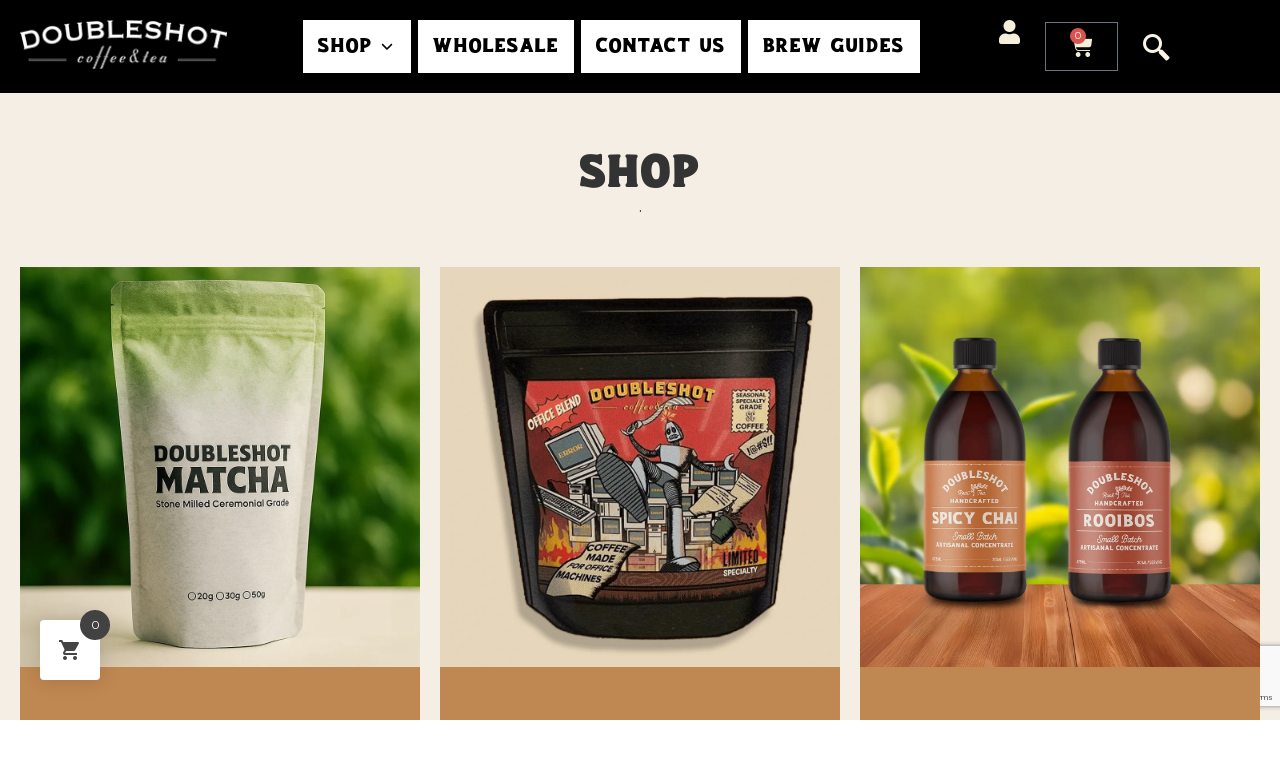

--- FILE ---
content_type: text/html; charset=UTF-8
request_url: https://doubleshot.co.za/shop/
body_size: 36357
content:
<!doctype html>
<html lang="en-US">
<head>
<meta name="viewport" content="width=device-width, initial-scale=1.0">
<meta charset="UTF-8">
<meta name='robots' content='index, follow, max-image-preview:large, max-snippet:-1, max-video-preview:-1' />
<meta property="og:locale" content="en_US" />
<meta property="og:type" content="article" />
<meta property="og:title" content="Shop | Doubleshot Coffee" />
<meta property="og:url" content="https://doubleshot.co.za/shop/" />
<meta property="og:site_name" content="Doubleshot Coffee" />
<meta property="article:modified_time" content="2023-07-07T11:25:22+00:00" />
<meta name="twitter:card" content="summary_large_image" />
<meta name="generator" content="WordPress 6.9" />
<meta name="generator" content="WooCommerce 10.4.3" />
<meta name="generator" content="Site Kit by Google 1.168.0" />
<meta name="ti-site-data" content="[base64]" />
<meta name="google-site-verification" content="xWutuoC78Ad10lFs1DTh9jzCsB3aoVUNmRS3sl62La4" />
<meta name="generator" content="Elementor 3.34.0; features: additional_custom_breakpoints; settings: css_print_method-internal, google_font-enabled, font_display-auto">
<meta name="msapplication-TileImage" content="https://doubleshot.co.za/wp-content/uploads/2022/10/cropped-logo-270x270.png" />



<script id="bv-lazyload-images" data-cfasync="false" bv-exclude="true">var __defProp=Object.defineProperty;var __name=(target,value)=>__defProp(target,"name",{value,configurable:!0});var bv_lazyload_event_listener="readystatechange",bv_lazyload_events=["mousemove","click","keydown","wheel","touchmove","touchend"],bv_use_srcset_attr=!1,bv_style_observer,img_observer,picture_lazy_observer;bv_lazyload_event_listener=="load"?window.addEventListener("load",event=>{handle_lazyload_images()}):bv_lazyload_event_listener=="readystatechange"&&document.addEventListener("readystatechange",event=>{document.readyState==="interactive"&&handle_lazyload_images()});function add_lazyload_image_event_listeners(handle_lazyload_images2){bv_lazyload_events.forEach(function(event){document.addEventListener(event,handle_lazyload_images2,!0)})}__name(add_lazyload_image_event_listeners,"add_lazyload_image_event_listeners");function remove_lazyload_image_event_listeners(){bv_lazyload_events.forEach(function(event){document.removeEventListener(event,handle_lazyload_images,!0)})}__name(remove_lazyload_image_event_listeners,"remove_lazyload_image_event_listeners");function bv_replace_lazyloaded_image_url(element2){let src_value=element2.getAttribute("bv-data-src"),srcset_value=element2.getAttribute("bv-data-srcset"),currentSrc=element2.getAttribute("src");currentSrc&&currentSrc.startsWith("data:image/svg+xml")&&(bv_use_srcset_attr&&srcset_value&&element2.setAttribute("srcset",srcset_value),src_value&&element2.setAttribute("src",src_value))}__name(bv_replace_lazyloaded_image_url,"bv_replace_lazyloaded_image_url");function bv_replace_inline_style_image_url(element2){let bv_style_attr=element2.getAttribute("bv-data-style");if(console.log(bv_style_attr),bv_style_attr){let currentStyles=element2.getAttribute("style")||"",newStyle=currentStyles+(currentStyles?";":"")+bv_style_attr;element2.setAttribute("style",newStyle)}else console.log("BV_STYLE_ATTRIBUTE_NOT_FOUND : "+entry)}__name(bv_replace_inline_style_image_url,"bv_replace_inline_style_image_url");function handleLazyloadImages(entries){entries.map(entry2=>{entry2.isIntersecting&&(bv_replace_lazyloaded_image_url(entry2.target),img_observer.unobserve(entry2.target))})}__name(handleLazyloadImages,"handleLazyloadImages");function handleOnscreenInlineStyleImages(entries){entries.map(entry2=>{entry2.isIntersecting&&(bv_replace_inline_style_image_url(entry2.target),bv_style_observer.unobserve(entry2.target))})}__name(handleOnscreenInlineStyleImages,"handleOnscreenInlineStyleImages");function handlePictureTags(entries){entries.map(entry2=>{entry2.isIntersecting&&(bv_replace_picture_tag_url(entry2.target),picture_lazy_observer.unobserve(entry2.target))})}__name(handlePictureTags,"handlePictureTags");function bv_replace_picture_tag_url(element2){const child_elements=element2.children;for(let i=0;i<child_elements.length;i++){let child_elem=child_elements[i],_srcset=child_elem.getAttribute("bv-data-srcset"),_src=child_elem.getAttribute("bv-data-src");_srcset&&child_elem.setAttribute("srcset",_srcset),_src&&child_elem.setAttribute("src",_src),bv_replace_picture_tag_url(child_elem)}}__name(bv_replace_picture_tag_url,"bv_replace_picture_tag_url"),"IntersectionObserver"in window&&(bv_style_observer=new IntersectionObserver(handleOnscreenInlineStyleImages),img_observer=new IntersectionObserver(handleLazyloadImages),picture_lazy_observer=new IntersectionObserver(handlePictureTags));function handle_lazyload_images(){"IntersectionObserver"in window?(document.querySelectorAll(".bv-lazyload-bg-style").forEach(target_element=>{bv_style_observer.observe(target_element)}),document.querySelectorAll(".bv-lazyload-tag-img").forEach(img_element=>{img_observer.observe(img_element)}),document.querySelectorAll(".bv-lazyload-picture").forEach(picture_element=>{picture_lazy_observer.observe(picture_element)})):(document.querySelectorAll(".bv-lazyload-bg-style").forEach(target_element=>{bv_replace_inline_style_image_url(target_element)}),document.querySelectorAll(".bv-lazyload-tag-img").forEach(target_element=>{bv_replace_lazyloaded_image_url(target_element)}),document.querySelectorAll(".bv-lazyload-picture").forEach(picture_element=>{bv_replace_picture_tag_url(element)}))}__name(handle_lazyload_images,"handle_lazyload_images");
</script>

<script id="bv-web-worker" type="javascript/worker" data-cfasync="false" bv-exclude="true">var __defProp=Object.defineProperty;var __name=(target,value)=>__defProp(target,"name",{value,configurable:!0});self.onmessage=function(e){var counter=e.data.fetch_urls.length;e.data.fetch_urls.forEach(function(fetch_url){loadUrl(fetch_url,function(){console.log("DONE: "+fetch_url),counter=counter-1,counter===0&&self.postMessage({status:"SUCCESS"})})})};async function loadUrl(fetch_url,callback){try{var request=new Request(fetch_url,{mode:"no-cors",redirect:"follow"});await fetch(request),callback()}catch(fetchError){console.log("Fetch Error loading URL:",fetchError);try{var xhr=new XMLHttpRequest;xhr.onerror=callback,xhr.onload=callback,xhr.responseType="blob",xhr.open("GET",fetch_url,!0),xhr.send()}catch(xhrError){console.log("XHR Error loading URL:",xhrError),callback()}}}__name(loadUrl,"loadUrl");
</script>
<script id="bv-web-worker-handler" data-cfasync="false" bv-exclude="true">var __defProp=Object.defineProperty;var __name=(target,value)=>__defProp(target,"name",{value,configurable:!0});if(typeof scriptAttrs<"u"&&Array.isArray(scriptAttrs)&&scriptAttrs.length>0){const lastElement=scriptAttrs[scriptAttrs.length-1];if(lastElement.attrs&&lastElement.attrs.id==="bv-trigger-listener"){var bv_custom_ready_state_value="loading";Object.defineProperty(document,"readyState",{get:__name(function(){return bv_custom_ready_state_value},"get"),set:__name(function(){},"set")})}}if(typeof scriptAttrs>"u"||!Array.isArray(scriptAttrs))var scriptAttrs=[];if(typeof linkStyleAttrs>"u"||!Array.isArray(linkStyleAttrs))var linkStyleAttrs=[];function isMobileDevice(){return window.innerWidth<=500}__name(isMobileDevice,"isMobileDevice");var js_dom_loaded=!1;document.addEventListener("DOMContentLoaded",()=>{js_dom_loaded=!0});const EVENTS=["mousemove","click","keydown","wheel","touchmove","touchend"];var scriptUrls=[],styleUrls=[],bvEventCalled=!1,workerFinished=!1,functionExec=!1,scriptsInjected=!1,stylesInjected=!1,bv_load_event_fired=!1,autoInjectTimerStarted=!1;const BV_AUTO_INJECT_ENABLED=!0,BV_DESKTOP_AUTO_INJECT_DELAY=1e3,BV_MOBILE_AUTO_INJECT_DELAY=1e4,BV_WORKER_TIMEOUT_DURATION=3e3;scriptAttrs.forEach((scriptAttr,index)=>{scriptAttr.attrs.src&&!scriptAttr.attrs.src.includes("data:text/javascript")&&(scriptUrls[index]=scriptAttr.attrs.src)}),linkStyleAttrs.forEach((linkAttr,index)=>{styleUrls[index]=linkAttr.attrs.href});var fetchUrls=scriptUrls.concat(styleUrls);function addEventListeners(bvEventHandler2){EVENTS.forEach(function(event){document.addEventListener(event,bvEventFired,!0),document.addEventListener(event,bvEventHandler2,!0)})}__name(addEventListeners,"addEventListeners");function removeEventListeners(){EVENTS.forEach(function(event){document.removeEventListener(event,bvEventHandler,!0)})}__name(removeEventListeners,"removeEventListeners");function bvEventFired(){bvEventCalled||(bvEventCalled=!0,workerFinished=!0)}__name(bvEventFired,"bvEventFired");function bvGetElement(attributes,element){Object.keys(attributes).forEach(function(attr){attr==="async"?element.async=attributes[attr]:attr==="innerHTML"?element.innerHTML=atob(attributes[attr]):element.setAttribute(attr,attributes[attr])})}__name(bvGetElement,"bvGetElement");function bvAddElement(attr,element){var attributes=attr.attrs;if(attributes.bv_inline_delayed){let bvScriptId=attr.bv_unique_id,bvScriptElement=document.querySelector("[bv_unique_id='"+bvScriptId+"']");bvScriptElement?(!attributes.innerHTML&&!attributes.src&&bvScriptElement.textContent.trim()!==""&&(attributes.src="data:text/javascript;base64, "+btoa(unescape(encodeURIComponent(bvScriptElement.textContent)))),bvGetElement(attributes,element),bvScriptElement.after(element)):console.log(`Script not found for ${bvScriptId}`)}else{bvGetElement(attributes,element);var templateId=attr.bv_unique_id,targetElement=document.querySelector("[id='"+templateId+"']");targetElement&&targetElement.after(element)}}__name(bvAddElement,"bvAddElement");function injectStyles(){if(stylesInjected){console.log("Styles already injected, skipping");return}stylesInjected=!0,document.querySelectorAll('style[type="bv_inline_delayed_css"], template[id]').forEach(element=>{if(element.tagName.toLowerCase()==="style"){var new_style=document.createElement("style");new_style.type="text/css",new_style.textContent=element.textContent,element.after(new_style),new_style.parentNode?element.remove():console.log("PARENT NODE NOT FOUND")}else if(element.tagName.toLowerCase()==="template"){var templateId=element.id,linkStyleAttr=linkStyleAttrs.find(attr=>attr.bv_unique_id===templateId);if(linkStyleAttr){var link=document.createElement("link");bvAddElement(linkStyleAttr,link),element.parentNode&&element.parentNode.replaceChild(link,element),console.log("EXTERNAL STYLE ADDED")}else console.log(`No linkStyleAttr found for template ID ${templateId}`)}}),linkStyleAttrs.forEach((linkStyleAttr,index)=>{console.log("STYLE ADDED");var element=document.createElement("link");bvAddElement(linkStyleAttr,element)})}__name(injectStyles,"injectStyles");function injectScripts(){if(scriptsInjected){console.log("Scripts already injected, skipping");return}scriptsInjected=!0;let last_script_element;scriptAttrs.forEach((scriptAttr,index)=>{if(bv_custom_ready_state_value==="loading"&&scriptAttr.attrs&&scriptAttr.attrs.is_first_defer_element===!0)if(last_script_element){const readyStateScript=document.createElement("script");readyStateScript.src="data:text/javascript;base64, "+btoa(unescape(encodeURIComponent("bv_custom_ready_state_value = 'interactive';"))),readyStateScript.async=!1,last_script_element.after(readyStateScript)}else bv_custom_ready_state_value="interactive",console.log('Ready state manually set to "interactive"');console.log("JS ADDED");var element=document.createElement("script");last_script_element=element,bvAddElement(scriptAttr,element)})}__name(injectScripts,"injectScripts");function bvEventHandler(){console.log("EVENT FIRED"),js_dom_loaded&&bvEventCalled&&workerFinished&&!functionExec&&(functionExec=!0,injectStyles(),injectScripts(),removeEventListeners())}__name(bvEventHandler,"bvEventHandler");function autoInjectScriptsAfterLoad(){js_dom_loaded&&workerFinished&&!scriptsInjected&&!stylesInjected&&(console.log("Auto-injecting styles and scripts after timer"),injectStyles(),injectScripts())}__name(autoInjectScriptsAfterLoad,"autoInjectScriptsAfterLoad");function startAutoInjectTimer(){if(BV_AUTO_INJECT_ENABLED&&!autoInjectTimerStarted&&bv_load_event_fired&&!bvEventCalled){autoInjectTimerStarted=!0;var delay=isMobileDevice()?BV_MOBILE_AUTO_INJECT_DELAY:BV_DESKTOP_AUTO_INJECT_DELAY;console.log("Starting auto-inject timer with delay: "+delay+"ms"),setTimeout(function(){autoInjectScriptsAfterLoad()},delay)}}__name(startAutoInjectTimer,"startAutoInjectTimer"),addEventListeners(bvEventHandler);var requestObject=window.URL||window.webkitURL,bvWorker=new Worker(requestObject.createObjectURL(new Blob([document.getElementById("bv-web-worker").textContent],{type:"text/javascript"})));bvWorker.onmessage=function(e){e.data.status==="SUCCESS"&&(console.log("WORKER_FINISHED"),workerFinished=!0,bvEventHandler(),startAutoInjectTimer())},addEventListener("load",()=>{bvEventHandler(),bv_call_fetch_urls(),bv_load_event_fired=!0});function bv_call_fetch_urls(){!bv_load_event_fired&&!workerFinished&&(bvWorker.postMessage({fetch_urls:fetchUrls}),bv_initiate_worker_timer())}__name(bv_call_fetch_urls,"bv_call_fetch_urls"),setTimeout(function(){bv_call_fetch_urls()},5e3);function bv_initiate_worker_timer(){setTimeout(function(){workerFinished||(console.log("WORKER_TIMEDOUT"),workerFinished=!0,bvWorker.terminate()),bvEventHandler(),startAutoInjectTimer()},BV_WORKER_TIMEOUT_DURATION)}__name(bv_initiate_worker_timer,"bv_initiate_worker_timer");
</script>

	
	
	<link rel="profile" href="https://gmpg.org/xfn/11">
	<script>
					(function(){
						var zccmpurl = new URL(document.location.href);
						var cmp_id =  zccmpurl.search.split('zc_rid=')[1];
						if (cmp_id != undefined) {
							document.cookie = 'zc_rid=' + cmp_id + ';max-age=10800;path=/';
						}
					})();
				</script>


<script data-cfasync="false" data-pagespeed-no-defer>
	var gtm4wp_datalayer_name = "dataLayer";
	var dataLayer = dataLayer || [];
	const gtm4wp_use_sku_instead = 0;
	const gtm4wp_currency = 'ZAR';
	const gtm4wp_product_per_impression = 10;
	const gtm4wp_clear_ecommerce = false;
	const gtm4wp_datalayer_max_timeout = 2000;
</script>

	
	<title>Shop | Doubleshot Coffee</title>
	<link rel="canonical" href="https://doubleshot.co.za/shop/" />
	<link rel="next" href="https://doubleshot.co.za/shop/page/2/" />
	
	
	
	
	
	
	
	<script type="application/ld+json" class="yoast-schema-graph">{"@context":"https://schema.org","@graph":[{"@type":"WebPage","@id":"https://doubleshot.co.za/shop/","url":"https://doubleshot.co.za/shop/","name":"Shop | Doubleshot Coffee","isPartOf":{"@id":"https://doubleshot.co.za/#website"},"primaryImageOfPage":{"@id":"https://doubleshot.co.za/shop/#primaryimage"},"image":{"@id":"https://doubleshot.co.za/shop/#primaryimage"},"thumbnailUrl":"https://doubleshot.co.za/wp-content/uploads/2022/10/ezgif.com-gif-maker.webp","datePublished":"2022-10-18T07:39:48+00:00","dateModified":"2023-07-07T11:25:22+00:00","breadcrumb":{"@id":"https://doubleshot.co.za/shop/#breadcrumb"},"inLanguage":"en-US","potentialAction":[{"@type":"ReadAction","target":["https://doubleshot.co.za/shop/"]}]},{"@type":"ImageObject","inLanguage":"en-US","@id":"https://doubleshot.co.za/shop/#primaryimage","url":"https://doubleshot.co.za/wp-content/uploads/2022/10/ezgif.com-gif-maker.webp","contentUrl":"https://doubleshot.co.za/wp-content/uploads/2022/10/ezgif.com-gif-maker.webp","width":1000,"height":1000},{"@type":"BreadcrumbList","@id":"https://doubleshot.co.za/shop/#breadcrumb","itemListElement":[{"@type":"ListItem","position":1,"name":"Home","item":"https://doubleshot.co.za/"},{"@type":"ListItem","position":2,"name":"Shop"}]},{"@type":"WebSite","@id":"https://doubleshot.co.za/#website","url":"https://doubleshot.co.za/","name":"Doubleshot Coffee","description":"Retail and Wholesale","publisher":{"@id":"https://doubleshot.co.za/#organization"},"potentialAction":[{"@type":"SearchAction","target":{"@type":"EntryPoint","urlTemplate":"https://doubleshot.co.za/?s={search_term_string}"},"query-input":{"@type":"PropertyValueSpecification","valueRequired":true,"valueName":"search_term_string"}}],"inLanguage":"en-US"},{"@type":"Organization","@id":"https://doubleshot.co.za/#organization","name":"Doubleshot Coffee","url":"https://doubleshot.co.za/","logo":{"@type":"ImageObject","inLanguage":"en-US","@id":"https://doubleshot.co.za/#/schema/logo/image/","url":"https://doubleshot.co.za/wp-content/uploads/2022/11/logo.png","contentUrl":"https://doubleshot.co.za/wp-content/uploads/2022/11/logo.png","width":211,"height":50,"caption":"Doubleshot Coffee"},"image":{"@id":"https://doubleshot.co.za/#/schema/logo/image/"}}]}</script>
	


<link rel='dns-prefetch' href='//capi-automation.s3.us-east-2.amazonaws.com' />
<link rel='dns-prefetch' href='//www.googletagmanager.com' />
<link href='https://fonts.gstatic.com' crossorigin rel='preconnect' />
<link rel="alternate" type="application/rss+xml" title="Doubleshot Coffee &raquo; Feed" href="https://doubleshot.co.za/feed/" />
<link rel="alternate" type="application/rss+xml" title="Doubleshot Coffee &raquo; Comments Feed" href="https://doubleshot.co.za/comments/feed/" />
<link rel="alternate" type="application/rss+xml" title="Doubleshot Coffee &raquo; Products Feed" href="https://doubleshot.co.za/shop/feed/" />
<style id='wp-img-auto-sizes-contain-inline-css'>
img:is([sizes=auto i],[sizes^="auto," i]){contain-intrinsic-size:3000px 1500px}
/*# sourceURL=wp-img-auto-sizes-contain-inline-css */
</style>
<style id='xtfw-inline-inline-css'>

            .xtfw-wc-product-image{
                position: relative;
            }
            
/*# sourceURL=xtfw-inline-inline-css */
</style>
<link rel='stylesheet' id='xt-icons-css' href='https://doubleshot.co.za/wp-content/plugins/xt-woo-quick-view-lite/xt-framework/includes/customizer/controls/xt_icons/css/xt-icons.css?ver=2.5.5' media='all' />
<link rel='stylesheet' id='xt_framework_add-to-cart-css' href='https://doubleshot.co.za/wp-content/plugins/xt-woo-quick-view-lite/xt-framework/includes/modules/add-to-cart/assets/css/add-to-cart.css?ver=2.5.5' media='all' />
<link rel='stylesheet' id='jkit-elements-main-css' href='https://doubleshot.co.za/wp-content/plugins/jeg-elementor-kit/assets/css/elements/main.css?ver=3.0.1' media='all' />
<style id='wp-emoji-styles-inline-css'>

	img.wp-smiley, img.emoji {
		display: inline !important;
		border: none !important;
		box-shadow: none !important;
		height: 1em !important;
		width: 1em !important;
		margin: 0 0.07em !important;
		vertical-align: -0.1em !important;
		background: none !important;
		padding: 0 !important;
	}
/*# sourceURL=wp-emoji-styles-inline-css */
</style>
<link rel='stylesheet' id='contact-form-7-css' href='https://doubleshot.co.za/wp-content/plugins/contact-form-7/includes/css/styles.css?ver=6.1.4' media='all' />
<link rel='stylesheet' id='wpa-css-css' href='https://doubleshot.co.za/wp-content/plugins/honeypot/includes/css/wpa.css?ver=2.3.04' media='all' />
<link rel='stylesheet' id='rtmegamenu-accordion-style-css' href='https://doubleshot.co.za/wp-content/plugins/rt-mega-menu/public/assets/css/rtmega-accordion.css?ver=1.3.9' media='all' />
<link rel='stylesheet' id='rtmegamenu-style-css' href='https://doubleshot.co.za/wp-content/plugins/rt-mega-menu/public/assets/css/rtmega.css?ver=1.3.9' media='all' />
<link rel='stylesheet' id='smntcswcqb-style-css' href='https://doubleshot.co.za/wp-content/plugins/smntcs-woocommerce-quantity-buttons/style.css?ver=2.6' media='screen' />
<link rel='stylesheet' id='woocommerce-layout-css' href='https://doubleshot.co.za/wp-content/plugins/woocommerce/assets/css/woocommerce-layout.css?ver=10.4.3' media='all' />
<link rel='stylesheet' id='woocommerce-smallscreen-css' href='https://doubleshot.co.za/wp-content/plugins/woocommerce/assets/css/woocommerce-smallscreen.css?ver=10.4.3' media='only screen and (max-width: 768px)' />
<link rel='stylesheet' id='woocommerce-general-css' href='https://doubleshot.co.za/wp-content/plugins/woocommerce/assets/css/woocommerce.css?ver=10.4.3' media='all' />
<style id='woocommerce-inline-inline-css'>
.woocommerce form .form-row .required { visibility: visible; }
/*# sourceURL=woocommerce-inline-inline-css */
</style>
<link rel='stylesheet' id='dashicons-css' href='https://doubleshot.co.za/wp-includes/css/dashicons.min.css?ver=6.9' media='all' />
<link rel='stylesheet' id='znd-frontend-styles-css' href='https://doubleshot.co.za/wp-content/plugins/woo-smart-pack/assets/css/front-end.css?ver=1.0' media='all' />
<link rel='stylesheet' id='jquery-ui-css' href='https://doubleshot.co.za/wp-content/plugins/woo-smart-pack/assets/css/jquery-ui.min.css?ver=1.0' media='all' />
<link rel='stylesheet' id='swiperslider-plugin-swiper-style-css' href='https://doubleshot.co.za/wp-content/plugins/bwdsas-slideanything/assets/public/css/swiper-bundle.min.css?ver=1.5' media='all' />
<link rel='stylesheet' id='swiperslider-plugin-animated-css' href='https://doubleshot.co.za/wp-content/plugins/bwdsas-slideanything/assets/public/css/animate.min.css?ver=1.5' media='all' />
<link rel='stylesheet' id='swipersliderplugin-main-style-css' href='https://doubleshot.co.za/wp-content/plugins/bwdsas-slideanything/assets/public/css/main.css?ver=1.5' media='all' />
<link rel='stylesheet' id='vpd-public-css' href='https://doubleshot.co.za/wp-content/plugins/variation-price-display/public/css/public.min.css?ver=1.4.0' media='all' />
<link rel='stylesheet' id='xtfw_notice-css' href='https://doubleshot.co.za/wp-content/plugins/xt-woo-quick-view-lite/xt-framework/includes/notices/assets/css/frontend-notices.css?ver=2.5.5' media='all' />
<link rel='stylesheet' id='hint-css' href='https://doubleshot.co.za/wp-content/plugins/woo-fly-cart/assets/hint/hint.min.css?ver=6.9' media='all' />
<link rel='stylesheet' id='perfect-scrollbar-css' href='https://doubleshot.co.za/wp-content/plugins/woo-fly-cart/assets/perfect-scrollbar/css/perfect-scrollbar.min.css?ver=6.9' media='all' />
<link rel='stylesheet' id='perfect-scrollbar-wpc-css' href='https://doubleshot.co.za/wp-content/plugins/woo-fly-cart/assets/perfect-scrollbar/css/custom-theme.css?ver=6.9' media='all' />
<link rel='stylesheet' id='woofc-fonts-css' href='https://doubleshot.co.za/wp-content/plugins/woo-fly-cart/assets/css/fonts.css?ver=6.9' media='all' />
<link rel='stylesheet' id='woofc-frontend-css' href='https://doubleshot.co.za/wp-content/plugins/woo-fly-cart/assets/css/frontend.css?ver=5.9.9' media='all' />
<style id='woofc-frontend-inline-css'>
.woofc-area.woofc-style-01 .woofc-inner, .woofc-area.woofc-style-03 .woofc-inner, .woofc-area.woofc-style-02 .woofc-area-bot .woofc-action .woofc-action-inner > div a:hover, .woofc-area.woofc-style-04 .woofc-area-bot .woofc-action .woofc-action-inner > div a:hover {
                            background-color: #424242;
                        }

                        .woofc-area.woofc-style-01 .woofc-area-bot .woofc-action .woofc-action-inner > div a, .woofc-area.woofc-style-02 .woofc-area-bot .woofc-action .woofc-action-inner > div a, .woofc-area.woofc-style-03 .woofc-area-bot .woofc-action .woofc-action-inner > div a, .woofc-area.woofc-style-04 .woofc-area-bot .woofc-action .woofc-action-inner > div a {
                            outline: none;
                            color: #424242;
                        }

                        .woofc-area.woofc-style-02 .woofc-area-bot .woofc-action .woofc-action-inner > div a, .woofc-area.woofc-style-04 .woofc-area-bot .woofc-action .woofc-action-inner > div a {
                            border-color: #424242;
                        }

                        .woofc-area.woofc-style-05 .woofc-inner{
                            background-color: #424242;
                            background-image: url('');
                            background-size: cover;
                            background-position: center;
                            background-repeat: no-repeat;
                        }
                        
                        .woofc-count span {
                            background-color: #424242;
                        }
/*# sourceURL=woofc-frontend-inline-css */
</style>
<link rel='stylesheet' id='elementor-icons-css' href='https://doubleshot.co.za/wp-content/plugins/elementor/assets/lib/eicons/css/elementor-icons.min.css?ver=5.45.0' media='all' />
<link rel='stylesheet' id='elementor-frontend-css' href='https://doubleshot.co.za/wp-content/plugins/elementor/assets/css/frontend.min.css?ver=3.34.0' media='all' />
<style id='elementor-frontend-inline-css'>
.elementor-kit-29025{--e-global-color-primary:#133955;--e-global-color-secondary:#F5EFDA;--e-global-color-text:#333333;--e-global-color-accent:#BF8751;--e-global-color-854c1a1:#735343;--e-global-color-13bda97:#492E28;--e-global-color-49aeb7b:#1E3A87;--e-global-color-2266843:#276482;--e-global-color-1bcebdd:#FAF0D4;--e-global-color-78b197a:#3E83DE;--e-global-color-3bbfa26:#DFC48C;--e-global-color-9e4c89a:#FAF4E5;--e-global-color-903f3e6:#FFFFFF;--e-global-color-94ed7c1:#33333375;--e-global-color-ce2b8fc:#492E28A6;--e-global-color-c35e950:#13395580;--e-global-color-df0c62f:#ECD39E;--e-global-color-8bdb852:#000000;--e-global-color-340a262:#000000;--e-global-color-294805f:#DFC48C78;--e-global-color-3a877a2:#BF8751BD;--e-global-color-c52e04b:#6BB0D1;--e-global-typography-primary-font-family:"Smithsonian";--e-global-typography-primary-font-size:50px;--e-global-typography-primary-font-weight:800;--e-global-typography-primary-line-height:1.3em;--e-global-typography-secondary-font-family:"Smithsonian";--e-global-typography-secondary-font-size:40px;--e-global-typography-secondary-font-weight:700;--e-global-typography-secondary-line-height:1.1em;--e-global-typography-text-font-family:"Montserrat";--e-global-typography-text-font-size:18px;--e-global-typography-text-font-weight:400;--e-global-typography-text-line-height:1.3em;--e-global-typography-accent-font-family:"Smithsonian";--e-global-typography-accent-font-size:28px;--e-global-typography-accent-font-weight:800;--e-global-typography-accent-line-height:1.3em;--e-global-typography-d518500-font-family:"Imprima";--e-global-typography-d518500-font-size:1.3em;--e-global-typography-d518500-font-weight:600;--e-global-typography-d518500-line-height:1.3em;--e-global-typography-06c13a7-font-family:"Imprima";--e-global-typography-06c13a7-font-size:1.2em;--e-global-typography-06c13a7-font-weight:700;--e-global-typography-06c13a7-line-height:1.3em;--e-global-typography-c9ce7cd-font-family:"Imprima";--e-global-typography-c9ce7cd-font-size:1em;--e-global-typography-c9ce7cd-font-weight:800;--e-global-typography-c9ce7cd-line-height:1.3em;--e-global-typography-b3a840b-font-family:"Roboto";--e-global-typography-b3a840b-font-size:1em;--e-global-typography-b3a840b-font-weight:500;--e-global-typography-b3a840b-line-height:1.3em;--e-global-typography-a554ca7-font-family:"Roboto";--e-global-typography-a554ca7-font-size:3em;--e-global-typography-a554ca7-font-weight:800;--e-global-typography-a554ca7-line-height:1.3em;--e-global-typography-4673163-font-family:"Roboto";--e-global-typography-4673163-font-size:4.2em;--e-global-typography-4673163-font-weight:800;--e-global-typography-4673163-line-height:1.3em;--e-global-typography-a7e7278-font-family:"Roboto";--e-global-typography-a7e7278-font-size:3.6em;--e-global-typography-a7e7278-font-weight:800;--e-global-typography-a7e7278-line-height:1.3em;--e-global-typography-8aa37fb-font-family:"Roboto";--e-global-typography-8aa37fb-font-size:1.2em;--e-global-typography-8aa37fb-font-weight:500;--e-global-typography-8aa37fb-line-height:1.3em;--e-global-typography-27bb8fb-font-family:"Imprima";--e-global-typography-27bb8fb-font-size:2em;--e-global-typography-27bb8fb-font-weight:800;--e-global-typography-27bb8fb-line-height:1.3em;--e-global-typography-c8615bb-font-family:"Roboto";--e-global-typography-c8615bb-font-size:1em;--e-global-typography-c8615bb-font-weight:500;--e-global-typography-c8615bb-line-height:1.3em;--e-global-typography-1926159-font-family:"Roboto";--e-global-typography-1926159-font-size:1.1em;--e-global-typography-1926159-font-weight:400;--e-global-typography-1926159-line-height:1.3em;--e-global-typography-96b94a6-font-family:"Imprima";--e-global-typography-96b94a6-font-size:2.5em;--e-global-typography-96b94a6-font-weight:800;--e-global-typography-96b94a6-line-height:1.3em;--e-global-typography-b908364-font-family:"Imprima";--e-global-typography-b908364-font-size:3.8em;--e-global-typography-b908364-font-weight:800;--e-global-typography-b908364-line-height:0.9em;--e-global-typography-9a6550a-font-family:"Imprima";--e-global-typography-9a6550a-font-size:16em;--e-global-typography-9a6550a-font-weight:800;--e-global-typography-9a6550a-line-height:1.3em;--e-global-typography-2d6869c-font-family:"Roboto";--e-global-typography-2d6869c-font-size:1em;--e-global-typography-2d6869c-font-weight:700;--e-global-typography-2d6869c-line-height:1.3em;--e-global-typography-fe37e16-font-family:"Imprima";--e-global-typography-fe37e16-font-size:4.2em;--e-global-typography-fe37e16-font-weight:800;--e-global-typography-fe37e16-line-height:1.3em;font-family:var( --e-global-typography-text-font-family ), Sans-serif;font-size:var( --e-global-typography-text-font-size );font-weight:var( --e-global-typography-text-font-weight );line-height:var( --e-global-typography-text-line-height );}.elementor-kit-29025 button,.elementor-kit-29025 input[type="button"],.elementor-kit-29025 input[type="submit"],.elementor-kit-29025 .elementor-button{background-color:var( --e-global-color-primary );font-family:var( --e-global-typography-text-font-family ), Sans-serif;font-size:var( --e-global-typography-text-font-size );font-weight:var( --e-global-typography-text-font-weight );line-height:var( --e-global-typography-text-line-height );color:var( --e-global-color-secondary );border-style:none;border-radius:50px 50px 50px 50px;padding:17px 30px 15px 30px;}.elementor-kit-29025 button:hover,.elementor-kit-29025 button:focus,.elementor-kit-29025 input[type="button"]:hover,.elementor-kit-29025 input[type="button"]:focus,.elementor-kit-29025 input[type="submit"]:hover,.elementor-kit-29025 input[type="submit"]:focus,.elementor-kit-29025 .elementor-button:hover,.elementor-kit-29025 .elementor-button:focus{background-color:var( --e-global-color-accent );color:var( --e-global-color-903f3e6 );}.elementor-kit-29025 e-page-transition{background-color:#FFBC7D;}.elementor-kit-29025 a{color:var( --e-global-color-text );}.elementor-kit-29025 h1{font-family:var( --e-global-typography-primary-font-family ), Sans-serif;font-size:var( --e-global-typography-primary-font-size );font-weight:var( --e-global-typography-primary-font-weight );line-height:var( --e-global-typography-primary-line-height );}.elementor-kit-29025 h2{font-family:var( --e-global-typography-secondary-font-family ), Sans-serif;font-size:var( --e-global-typography-secondary-font-size );font-weight:var( --e-global-typography-secondary-font-weight );line-height:var( --e-global-typography-secondary-line-height );}.elementor-kit-29025 h3{font-family:var( --e-global-typography-accent-font-family ), Sans-serif;font-size:var( --e-global-typography-accent-font-size );font-weight:var( --e-global-typography-accent-font-weight );line-height:var( --e-global-typography-accent-line-height );}.elementor-kit-29025 h4{font-family:var( --e-global-typography-d518500-font-family ), Sans-serif;font-size:var( --e-global-typography-d518500-font-size );font-weight:var( --e-global-typography-d518500-font-weight );line-height:var( --e-global-typography-d518500-line-height );}.elementor-kit-29025 h5{font-family:var( --e-global-typography-06c13a7-font-family ), Sans-serif;font-size:var( --e-global-typography-06c13a7-font-size );font-weight:var( --e-global-typography-06c13a7-font-weight );line-height:var( --e-global-typography-06c13a7-line-height );}.elementor-kit-29025 h6{font-family:var( --e-global-typography-c9ce7cd-font-family ), Sans-serif;font-size:var( --e-global-typography-c9ce7cd-font-size );font-weight:var( --e-global-typography-c9ce7cd-font-weight );line-height:var( --e-global-typography-c9ce7cd-line-height );}.elementor-section.elementor-section-boxed > .elementor-container{max-width:1260px;}.e-con{--container-max-width:1260px;}.elementor-widget:not(:last-child){margin-block-end:20px;}.elementor-element{--widgets-spacing:20px 20px;--widgets-spacing-row:20px;--widgets-spacing-column:20px;}{}h1.entry-title{display:var(--page-title-display);}.site-header .site-branding{flex-direction:column;align-items:stretch;}.site-header{padding-inline-end:0px;padding-inline-start:0px;}.site-footer .site-branding{flex-direction:column;align-items:stretch;}@media(max-width:1024px){.elementor-kit-29025{--e-global-typography-primary-font-size:2.5em;--e-global-typography-secondary-font-size:2em;--e-global-typography-text-font-size:1em;--e-global-typography-accent-font-size:1.9em;--e-global-typography-d518500-font-size:1.5em;--e-global-typography-06c13a7-font-size:1.1em;--e-global-typography-c9ce7cd-font-size:1em;--e-global-typography-b3a840b-font-size:0.9em;--e-global-typography-a554ca7-font-size:2em;--e-global-typography-4673163-font-size:2.5em;--e-global-typography-a7e7278-font-size:2em;--e-global-typography-8aa37fb-font-size:1.1em;--e-global-typography-27bb8fb-font-size:1.6em;--e-global-typography-c8615bb-font-size:1em;--e-global-typography-1926159-font-size:0.9em;--e-global-typography-96b94a6-font-size:2em;--e-global-typography-b908364-font-size:2.5em;--e-global-typography-9a6550a-font-size:13em;--e-global-typography-2d6869c-font-size:0.9em;--e-global-typography-fe37e16-font-size:3.5em;font-size:var( --e-global-typography-text-font-size );line-height:var( --e-global-typography-text-line-height );}.elementor-kit-29025 h1{font-size:var( --e-global-typography-primary-font-size );line-height:var( --e-global-typography-primary-line-height );}.elementor-kit-29025 h2{font-size:var( --e-global-typography-secondary-font-size );line-height:var( --e-global-typography-secondary-line-height );}.elementor-kit-29025 h3{font-size:var( --e-global-typography-accent-font-size );line-height:var( --e-global-typography-accent-line-height );}.elementor-kit-29025 h4{font-size:var( --e-global-typography-d518500-font-size );line-height:var( --e-global-typography-d518500-line-height );}.elementor-kit-29025 h5{font-size:var( --e-global-typography-06c13a7-font-size );line-height:var( --e-global-typography-06c13a7-line-height );}.elementor-kit-29025 h6{font-size:var( --e-global-typography-c9ce7cd-font-size );line-height:var( --e-global-typography-c9ce7cd-line-height );}.elementor-kit-29025 button,.elementor-kit-29025 input[type="button"],.elementor-kit-29025 input[type="submit"],.elementor-kit-29025 .elementor-button{font-size:var( --e-global-typography-text-font-size );line-height:var( --e-global-typography-text-line-height );padding:15px 20px 15px 20px;}.elementor-section.elementor-section-boxed > .elementor-container{max-width:1024px;}.e-con{--container-max-width:1024px;}}@media(max-width:767px){.elementor-kit-29025{--e-global-typography-primary-font-size:2em;--e-global-typography-secondary-font-size:1.7em;--e-global-typography-text-font-size:1em;--e-global-typography-accent-font-size:1.4em;--e-global-typography-d518500-font-size:1.3em;--e-global-typography-06c13a7-font-size:1em;--e-global-typography-c9ce7cd-font-size:1em;--e-global-typography-b3a840b-font-size:1em;--e-global-typography-a554ca7-font-size:1.7em;--e-global-typography-4673163-font-size:2em;--e-global-typography-a7e7278-font-size:2em;--e-global-typography-8aa37fb-font-size:1em;--e-global-typography-c8615bb-font-size:1em;--e-global-typography-1926159-font-size:1em;--e-global-typography-9a6550a-font-size:7.5em;--e-global-typography-2d6869c-font-size:1em;--e-global-typography-fe37e16-font-size:3em;font-size:var( --e-global-typography-text-font-size );line-height:var( --e-global-typography-text-line-height );}.elementor-kit-29025 h1{font-size:var( --e-global-typography-primary-font-size );line-height:var( --e-global-typography-primary-line-height );}.elementor-kit-29025 h2{font-size:var( --e-global-typography-secondary-font-size );line-height:var( --e-global-typography-secondary-line-height );}.elementor-kit-29025 h3{font-size:var( --e-global-typography-accent-font-size );line-height:var( --e-global-typography-accent-line-height );}.elementor-kit-29025 h4{font-size:var( --e-global-typography-d518500-font-size );line-height:var( --e-global-typography-d518500-line-height );}.elementor-kit-29025 h5{font-size:var( --e-global-typography-06c13a7-font-size );line-height:var( --e-global-typography-06c13a7-line-height );}.elementor-kit-29025 h6{font-size:var( --e-global-typography-c9ce7cd-font-size );line-height:var( --e-global-typography-c9ce7cd-line-height );}.elementor-kit-29025 button,.elementor-kit-29025 input[type="button"],.elementor-kit-29025 input[type="submit"],.elementor-kit-29025 .elementor-button{font-size:var( --e-global-typography-text-font-size );line-height:var( --e-global-typography-text-line-height );}.elementor-section.elementor-section-boxed > .elementor-container{max-width:767px;}.e-con{--container-max-width:767px;}}/* Start Custom Fonts CSS */@font-face {
	font-family: 'Smithsonian';
	font-style: normal;
	font-weight: normal;
	font-display: auto;
	src: url('https://doubleshot.co.za/wp-content/uploads/2022/11/Smithsonian-demo.ttf') format('truetype');
}
/* End Custom Fonts CSS */
.elementor-29096 .elementor-element.elementor-element-4a9add9{--display:flex;--flex-direction:row;--container-widget-width:initial;--container-widget-height:100%;--container-widget-flex-grow:1;--container-widget-align-self:stretch;--flex-wrap-mobile:wrap;--gap:0px 0px;--row-gap:0px;--column-gap:0px;--flex-wrap:wrap;--z-index:9999;}.elementor-29096 .elementor-element.elementor-element-4a9add9:not(.elementor-motion-effects-element-type-background), .elementor-29096 .elementor-element.elementor-element-4a9add9 > .elementor-motion-effects-container > .elementor-motion-effects-layer{background-color:#000000;}.elementor-29096 .elementor-element.elementor-element-3865c41{--display:flex;--flex-direction:column;--container-widget-width:100%;--container-widget-height:initial;--container-widget-flex-grow:0;--container-widget-align-self:initial;--flex-wrap-mobile:wrap;--justify-content:center;}.elementor-29096 .elementor-element.elementor-element-b281f22{--display:flex;--flex-direction:column;--container-widget-width:100%;--container-widget-height:initial;--container-widget-flex-grow:0;--container-widget-align-self:initial;--flex-wrap-mobile:wrap;--justify-content:center;}.elementor-29096 .elementor-element.elementor-element-2d7c793 .rtmega-menu-container .desktop-menu-area .rtmega-megamenu > .menu-item > .menu-link{padding-left:15px !important;padding-right:15px !important;padding-top:15px !important;padding-bottom:15px !important;margin:0px 0px 0px 0px;text-align:center;color:#000000;background-color:#FFFFFF;}.elementor-29096 .elementor-element.elementor-element-2d7c793 .rtmega-menu-container .vertical-expaned-menu-area .rtmega-megamenu > .menu-item > .menu-link{padding-left:15px !important;padding-right:15px !important;padding-top:15px !important;padding-bottom:15px !important;margin:0px 0px 0px 0px;text-align:center;color:#000000;background-color:#FFFFFF;}.elementor-29096 .elementor-element.elementor-element-2d7c793 .rtmega-menu-container .desktop-menu-area .rtmega-megamenu > .menu-item{padding:0px 0px 0px 7px;}.elementor-29096 .elementor-element.elementor-element-2d7c793 .rtmega-menu-container .vertical-expaned-menu-area .rtmega-megamenu > .menu-item{padding:0px 0px 0px 7px;}.elementor-29096 .elementor-element.elementor-element-2d7c793 .rtmega-menu-container .desktop-menu-area .rtmega-megamenu .menu-item ul.sub-menu:not(.rtmegamenu-contents):not(.rtmegamenu-contents){min-width:220px;width:220px;}.elementor-29096 .elementor-element.elementor-element-2d7c793 .rtmega-menu-container .vertical-expaned-menu-area .rtmega-megamenu .menu-item ul.sub-menu:not(.rtmegamenu-contents):not(.rtmegamenu-contents){min-width:220px;width:220px;}.elementor-29096 .elementor-element.elementor-element-2d7c793 .rtmega-menu-container .mobile-menu-area .rtmega-menu-mobile-sidebar .rtmega-megamenu > .menu-item > .menu-link{padding-top:15px;padding-bottom:15px;}.elementor-29096 .elementor-element.elementor-element-2d7c793 .rtmega-menu-area .desktop-menu-area ul.rtmega-megamenu .menu-item-has-children .sub-menu{background-color:#FFFFFF;}.elementor-29096 .elementor-element.elementor-element-2d7c793.elementor-element{--align-self:center;}.elementor-29096 .elementor-element.elementor-element-2d7c793 li.menu-item .menu-desc{display:none;}.elementor-29096 .elementor-element.elementor-element-2d7c793 .rtmega-menu-container .desktop-menu-area .rtmega-megamenu .menu-item .menu-link, .elementor-29096 .elementor-element.elementor-element-2d7c793 .rtmega-menu-container .vertical-expaned-menu-area .rtmega-megamenu .menu-item .menu-link{font-family:"Smithsonian", Sans-serif;}.elementor-29096 .elementor-element.elementor-element-2d7c793 .rtmega-menu-container .desktop-menu-area .rtmega-megamenu .menu-item ul.sub-menu:not(.rtmegamenu-contents) .menu-item .menu-link{text-align:center;}.elementor-29096 .elementor-element.elementor-element-2d7c793 .rtmega-menu-container .vertical-expaned-menu-area .rtmega-megamenu .menu-item ul.sub-menu:not(.rtmegamenu-contents) .menu-item .menu-link{text-align:center;}.elementor-29096 .elementor-element.elementor-element-2d7c793 .rtmega-menu-container .desktop-menu-area .rtmega-megamenu .menu-item ul.sub-menu:not(.rtmegamenu-contents) > .menu-item > .menu-link{color:#FFFFFF;}.elementor-29096 .elementor-element.elementor-element-2d7c793 .rtmega-menu-container .vertical-expaned-menu-area .rtmega-megamenu .menu-item ul.sub-menu:not(.rtmegamenu-contents) > .menu-item > .menu-link{color:#FFFFFF;}.elementor-29096 .elementor-element.elementor-element-2d7c793 .rtmega-menu-container .desktop-menu-area .rtmega-megamenu .menu-item ul.sub-menu:not(.rtmegamenu-contents) .menu-item:not(:last-child){border-bottom-style:solid;border-bottom-color:#c4c4c4;border-bottom-width:1px;}.elementor-29096 .elementor-element.elementor-element-2d7c793 .rtmega-menu-container .vertical-expaned-menu-area .rtmega-megamenu .menu-item ul.sub-menu:not(.rtmegamenu-contents) .menu-item:not(:last-child){border-bottom-style:solid;border-bottom-color:#c4c4c4;border-bottom-width:1px;}.elementor-29096 .elementor-element.elementor-element-2d7c793 .rtmega-menu-container .desktop-menu-area .rtmega-megamenu .menu-item ul.sub-menu:not(.rtmegamenu-contents) .menu-item .menu-link .menu-desc{color:#497696;}.elementor-29096 .elementor-element.elementor-element-2d7c793 .rtmega-menu-container .vertical-expaned-menu-area .rtmega-megamenu .menu-item ul.sub-menu:not(.rtmegamenu-contents) .menu-item .menu-link .menu-desc{color:#497696;}.elementor-29096 .elementor-element.elementor-element-6dfbdc3{--display:flex;--flex-direction:row;--container-widget-width:initial;--container-widget-height:100%;--container-widget-flex-grow:1;--container-widget-align-self:stretch;--flex-wrap-mobile:wrap;--justify-content:center;--margin-top:0px;--margin-bottom:0px;--margin-left:0px;--margin-right:0px;--padding-top:0px;--padding-bottom:0px;--padding-left:0px;--padding-right:0px;}.elementor-29096 .elementor-element.elementor-element-af8c089{--display:flex;--justify-content:center;--align-items:center;--container-widget-width:calc( ( 1 - var( --container-widget-flex-grow ) ) * 100% );}.elementor-29096 .elementor-element.elementor-element-efd947b .elementor-icon-list-icon i{color:var( --e-global-color-secondary );transition:color 0.3s;}.elementor-29096 .elementor-element.elementor-element-efd947b .elementor-icon-list-icon svg{fill:var( --e-global-color-secondary );transition:fill 0.3s;}.elementor-29096 .elementor-element.elementor-element-efd947b{--e-icon-list-icon-size:24px;--icon-vertical-offset:0px;}.elementor-29096 .elementor-element.elementor-element-efd947b .elementor-icon-list-text{transition:color 0.3s;}.elementor-29096 .elementor-element.elementor-element-ba4d6d9{--display:flex;--margin-top:0px;--margin-bottom:0px;--margin-left:0px;--margin-right:0px;--padding-top:0px;--padding-bottom:0px;--padding-left:0px;--padding-right:0px;}.elementor-29096 .elementor-element.elementor-element-ba4d6d9.e-con{--align-self:center;}.elementor-29096 .elementor-element.elementor-element-99899eb{--divider-style:solid;--subtotal-divider-style:solid;--elementor-remove-from-cart-button:none;--remove-from-cart-button:block;--toggle-button-icon-color:var( --e-global-color-secondary );--toggle-icon-size:23px;--cart-border-style:none;--cart-footer-layout:1fr 1fr;--products-max-height-sidecart:calc(100vh - 240px);--products-max-height-minicart:calc(100vh - 385px);}.elementor-29096 .elementor-element.elementor-element-99899eb .widget_shopping_cart_content{--subtotal-divider-left-width:0;--subtotal-divider-right-width:0;}.elementor-29096 .elementor-element.elementor-element-d7d1b78{--display:flex;--margin-top:0px;--margin-bottom:0px;--margin-left:0px;--margin-right:0px;--padding-top:0px;--padding-bottom:0px;--padding-left:0px;--padding-right:0px;}.elementor-29096 .elementor-element.elementor-element-d7d1b78.e-con{--align-self:center;}.elementor-29096 .elementor-element.elementor-element-a6ce5b5 > .elementor-widget-container{margin:0px 0px 0px 0px;padding:0px 0px 0px 0px;border-style:none;}.elementor-29096 .elementor-element.elementor-element-a6ce5b5.elementor-element{--align-self:center;}.elementor-29096 .elementor-element.elementor-element-a6ce5b5 .jeg-elementor-kit.jkit-search .jkit-search-modal i{font-size:27px;}.elementor-29096 .elementor-element.elementor-element-a6ce5b5 .jeg-elementor-kit.jkit-search .jkit-search-modal svg{width:27px;fill:var( --e-global-color-9e4c89a );}.elementor-29096 .elementor-element.elementor-element-a6ce5b5 .jeg-elementor-kit.jkit-search .jkit-search-modal{color:var( --e-global-color-9e4c89a );border-style:none;margin:5px 5px 5px 5px;padding:0px 0px 0px 0px;text-align:center;width:27px;height:20px;line-height:20px;}.elementor-29096 .elementor-element.elementor-element-ffb957f{--display:flex;--flex-direction:row;--container-widget-width:initial;--container-widget-height:100%;--container-widget-flex-grow:1;--container-widget-align-self:stretch;--flex-wrap-mobile:wrap;}.elementor-29096 .elementor-element.elementor-element-ffb957f:not(.elementor-motion-effects-element-type-background), .elementor-29096 .elementor-element.elementor-element-ffb957f > .elementor-motion-effects-container > .elementor-motion-effects-layer{background-color:#000000;}.elementor-29096 .elementor-element.elementor-element-21839eb{--display:flex;}.elementor-29096 .elementor-element.elementor-element-c2b613b{--display:flex;}.elementor-29096 .elementor-element.elementor-element-5e206e2 .elementor-menu-toggle{margin:0 auto;}.elementor-29096 .elementor-element.elementor-element-5e206e2 div.elementor-menu-toggle{color:#FFFFFF;}.elementor-29096 .elementor-element.elementor-element-5e206e2 div.elementor-menu-toggle svg{fill:#FFFFFF;}.elementor-theme-builder-content-area{height:400px;}.elementor-location-header:before, .elementor-location-footer:before{content:"";display:table;clear:both;}@media(max-width:1024px){.elementor-29096 .elementor-element.elementor-element-a6ce5b5 .jeg-elementor-kit.jkit-search .jkit-search-modal i{font-size:20px;}.elementor-29096 .elementor-element.elementor-element-a6ce5b5 .jeg-elementor-kit.jkit-search .jkit-search-modal svg{width:20px;}}@media(min-width:768px){.elementor-29096 .elementor-element.elementor-element-3865c41{--width:18%;}.elementor-29096 .elementor-element.elementor-element-b281f22{--width:59%;}.elementor-29096 .elementor-element.elementor-element-6dfbdc3{--width:17%;}.elementor-29096 .elementor-element.elementor-element-af8c089{--width:36%;}.elementor-29096 .elementor-element.elementor-element-ba4d6d9{--width:45%;}.elementor-29096 .elementor-element.elementor-element-d7d1b78{--width:45%;}}@media(max-width:767px){.elementor-29096 .elementor-element.elementor-element-a6ce5b5 > .elementor-widget-container{margin:2px 2px 2px 2px;padding:2px 2px 2px 2px;border-radius:100px 100px 100px 100px;}.elementor-29096 .elementor-element.elementor-element-a6ce5b5 .jeg-elementor-kit.jkit-search .jkit-search-modal{padding:0px 0px 0px 0px;width:20px;}.elementor-29096 .elementor-element.elementor-element-ffb957f{--z-index:9999;}.elementor-29096 .elementor-element.elementor-element-21839eb{--width:49%;--justify-content:center;}.elementor-29096 .elementor-element.elementor-element-c2b613b{--width:41%;--justify-content:center;}.elementor-29096 .elementor-element.elementor-element-5e206e2{width:100%;max-width:100%;}.elementor-29096 .elementor-element.elementor-element-5e206e2 > .elementor-widget-container{margin:0px 0px 0px 0px;padding:0px 0px 0px 0px;}.elementor-29096 .elementor-element.elementor-element-5e206e2 .elementor-nav-menu--dropdown .elementor-item, .elementor-29096 .elementor-element.elementor-element-5e206e2 .elementor-nav-menu--dropdown  .elementor-sub-item{font-size:17px;}.elementor-29096 .elementor-element.elementor-element-5e206e2 .elementor-nav-menu--dropdown a{padding-left:23px;padding-right:23px;padding-top:9px;padding-bottom:9px;}.elementor-29096 .elementor-element.elementor-element-5e206e2 .elementor-nav-menu--main > .elementor-nav-menu > li > .elementor-nav-menu--dropdown, .elementor-29096 .elementor-element.elementor-element-5e206e2 .elementor-nav-menu__container.elementor-nav-menu--dropdown{margin-top:41px !important;}}
.elementor-29124 .elementor-element.elementor-element-662d59f{--display:flex;--flex-direction:column;--container-widget-width:100%;--container-widget-height:initial;--container-widget-flex-grow:0;--container-widget-align-self:initial;--flex-wrap-mobile:wrap;--gap:0px 0px;--row-gap:0px;--column-gap:0px;--margin-top:0px;--margin-bottom:0px;--margin-left:0px;--margin-right:0px;--padding-top:100px;--padding-bottom:0px;--padding-left:30px;--padding-right:30px;}.elementor-29124 .elementor-element.elementor-element-662d59f:not(.elementor-motion-effects-element-type-background), .elementor-29124 .elementor-element.elementor-element-662d59f > .elementor-motion-effects-container > .elementor-motion-effects-layer{background-color:var( --e-global-color-340a262 );}.elementor-29124 .elementor-element.elementor-element-7efdf230{--display:flex;--flex-direction:row;--container-widget-width:initial;--container-widget-height:100%;--container-widget-flex-grow:1;--container-widget-align-self:stretch;--flex-wrap-mobile:wrap;--justify-content:space-between;--gap:30px 30px;--row-gap:30px;--column-gap:30px;--margin-top:0px;--margin-bottom:80px;--margin-left:0px;--margin-right:0px;--padding-top:0px;--padding-bottom:0px;--padding-left:0px;--padding-right:0px;}.elementor-29124 .elementor-element.elementor-element-3ef63636{--display:flex;--flex-direction:row;--container-widget-width:initial;--container-widget-height:100%;--container-widget-flex-grow:1;--container-widget-align-self:stretch;--flex-wrap-mobile:wrap;--justify-content:space-between;--margin-top:15px;--margin-bottom:0px;--margin-left:0px;--margin-right:0px;--padding-top:0px;--padding-bottom:0px;--padding-left:0px;--padding-right:0px;}.elementor-29124 .elementor-element.elementor-element-38e25fe1{--display:flex;--margin-top:0px;--margin-bottom:0px;--margin-left:0px;--margin-right:0px;--padding-top:0px;--padding-bottom:0px;--padding-left:0px;--padding-right:0px;}.elementor-29124 .elementor-element.elementor-element-7b51ea8c .elementor-heading-title{font-family:var( --e-global-typography-8aa37fb-font-family ), Sans-serif;font-size:var( --e-global-typography-8aa37fb-font-size );font-weight:var( --e-global-typography-8aa37fb-font-weight );line-height:var( --e-global-typography-8aa37fb-line-height );word-spacing:var( --e-global-typography-8aa37fb-word-spacing );color:var( --e-global-color-secondary );}.elementor-29124 .elementor-element.elementor-element-4838711b .elementor-icon-list-items:not(.elementor-inline-items) .elementor-icon-list-item:not(:last-child){padding-block-end:calc(7px/2);}.elementor-29124 .elementor-element.elementor-element-4838711b .elementor-icon-list-items:not(.elementor-inline-items) .elementor-icon-list-item:not(:first-child){margin-block-start:calc(7px/2);}.elementor-29124 .elementor-element.elementor-element-4838711b .elementor-icon-list-items.elementor-inline-items .elementor-icon-list-item{margin-inline:calc(7px/2);}.elementor-29124 .elementor-element.elementor-element-4838711b .elementor-icon-list-items.elementor-inline-items{margin-inline:calc(-7px/2);}.elementor-29124 .elementor-element.elementor-element-4838711b .elementor-icon-list-items.elementor-inline-items .elementor-icon-list-item:after{inset-inline-end:calc(-7px/2);}.elementor-29124 .elementor-element.elementor-element-4838711b .elementor-icon-list-icon i{transition:color 0.3s;}.elementor-29124 .elementor-element.elementor-element-4838711b .elementor-icon-list-icon svg{transition:fill 0.3s;}.elementor-29124 .elementor-element.elementor-element-4838711b{--e-icon-list-icon-size:14px;--icon-vertical-offset:0px;}.elementor-29124 .elementor-element.elementor-element-4838711b .elementor-icon-list-item > .elementor-icon-list-text, .elementor-29124 .elementor-element.elementor-element-4838711b .elementor-icon-list-item > a{font-family:var( --e-global-typography-text-font-family ), Sans-serif;font-size:var( --e-global-typography-text-font-size );font-weight:var( --e-global-typography-text-font-weight );line-height:var( --e-global-typography-text-line-height );}.elementor-29124 .elementor-element.elementor-element-4838711b .elementor-icon-list-text{color:#FFFFFF;transition:color 0.3s;}.elementor-29124 .elementor-element.elementor-element-532bc455{--display:flex;--margin-top:0px;--margin-bottom:0px;--margin-left:0px;--margin-right:0px;--padding-top:0px;--padding-bottom:0px;--padding-left:0px;--padding-right:0px;}.elementor-29124 .elementor-element.elementor-element-66558724 .elementor-heading-title{font-family:var( --e-global-typography-8aa37fb-font-family ), Sans-serif;font-size:var( --e-global-typography-8aa37fb-font-size );font-weight:var( --e-global-typography-8aa37fb-font-weight );line-height:var( --e-global-typography-8aa37fb-line-height );word-spacing:var( --e-global-typography-8aa37fb-word-spacing );color:var( --e-global-color-secondary );}.elementor-29124 .elementor-element.elementor-element-71f19cee .elementor-icon-list-items:not(.elementor-inline-items) .elementor-icon-list-item:not(:last-child){padding-block-end:calc(7px/2);}.elementor-29124 .elementor-element.elementor-element-71f19cee .elementor-icon-list-items:not(.elementor-inline-items) .elementor-icon-list-item:not(:first-child){margin-block-start:calc(7px/2);}.elementor-29124 .elementor-element.elementor-element-71f19cee .elementor-icon-list-items.elementor-inline-items .elementor-icon-list-item{margin-inline:calc(7px/2);}.elementor-29124 .elementor-element.elementor-element-71f19cee .elementor-icon-list-items.elementor-inline-items{margin-inline:calc(-7px/2);}.elementor-29124 .elementor-element.elementor-element-71f19cee .elementor-icon-list-items.elementor-inline-items .elementor-icon-list-item:after{inset-inline-end:calc(-7px/2);}.elementor-29124 .elementor-element.elementor-element-71f19cee .elementor-icon-list-icon i{transition:color 0.3s;}.elementor-29124 .elementor-element.elementor-element-71f19cee .elementor-icon-list-icon svg{transition:fill 0.3s;}.elementor-29124 .elementor-element.elementor-element-71f19cee{--e-icon-list-icon-size:14px;--icon-vertical-offset:0px;}.elementor-29124 .elementor-element.elementor-element-71f19cee .elementor-icon-list-item > .elementor-icon-list-text, .elementor-29124 .elementor-element.elementor-element-71f19cee .elementor-icon-list-item > a{font-family:var( --e-global-typography-text-font-family ), Sans-serif;font-size:var( --e-global-typography-text-font-size );font-weight:var( --e-global-typography-text-font-weight );line-height:var( --e-global-typography-text-line-height );}.elementor-29124 .elementor-element.elementor-element-71f19cee .elementor-icon-list-text{color:#FFFFFF;transition:color 0.3s;}.elementor-29124 .elementor-element.elementor-element-587a44f3{--display:flex;--margin-top:0px;--margin-bottom:0px;--margin-left:0px;--margin-right:0px;--padding-top:0px;--padding-bottom:0px;--padding-left:0px;--padding-right:0px;}.elementor-29124 .elementor-element.elementor-element-45e54978 .elementor-heading-title{font-family:var( --e-global-typography-8aa37fb-font-family ), Sans-serif;font-size:var( --e-global-typography-8aa37fb-font-size );font-weight:var( --e-global-typography-8aa37fb-font-weight );line-height:var( --e-global-typography-8aa37fb-line-height );word-spacing:var( --e-global-typography-8aa37fb-word-spacing );color:var( --e-global-color-secondary );}.elementor-29124 .elementor-element.elementor-element-8047d77 .elementor-icon-list-items:not(.elementor-inline-items) .elementor-icon-list-item:not(:last-child){padding-block-end:calc(7px/2);}.elementor-29124 .elementor-element.elementor-element-8047d77 .elementor-icon-list-items:not(.elementor-inline-items) .elementor-icon-list-item:not(:first-child){margin-block-start:calc(7px/2);}.elementor-29124 .elementor-element.elementor-element-8047d77 .elementor-icon-list-items.elementor-inline-items .elementor-icon-list-item{margin-inline:calc(7px/2);}.elementor-29124 .elementor-element.elementor-element-8047d77 .elementor-icon-list-items.elementor-inline-items{margin-inline:calc(-7px/2);}.elementor-29124 .elementor-element.elementor-element-8047d77 .elementor-icon-list-items.elementor-inline-items .elementor-icon-list-item:after{inset-inline-end:calc(-7px/2);}.elementor-29124 .elementor-element.elementor-element-8047d77 .elementor-icon-list-icon i{transition:color 0.3s;}.elementor-29124 .elementor-element.elementor-element-8047d77 .elementor-icon-list-icon svg{transition:fill 0.3s;}.elementor-29124 .elementor-element.elementor-element-8047d77{--e-icon-list-icon-size:14px;--icon-vertical-offset:0px;}.elementor-29124 .elementor-element.elementor-element-8047d77 .elementor-icon-list-item > .elementor-icon-list-text, .elementor-29124 .elementor-element.elementor-element-8047d77 .elementor-icon-list-item > a{font-family:var( --e-global-typography-text-font-family ), Sans-serif;font-size:var( --e-global-typography-text-font-size );font-weight:var( --e-global-typography-text-font-weight );line-height:var( --e-global-typography-text-line-height );}.elementor-29124 .elementor-element.elementor-element-8047d77 .elementor-icon-list-text{color:#FFFFFF;transition:color 0.3s;}.elementor-29124 .elementor-element.elementor-element-5be3da7{text-align:start;}.elementor-29124 .elementor-element.elementor-element-5be3da7 img{width:100%;}.elementor-29124 .elementor-element.elementor-element-7508fa13{--display:flex;--gap:2px 2px;--row-gap:2px;--column-gap:2px;--margin-top:0px;--margin-bottom:0px;--margin-left:0px;--margin-right:0px;--padding-top:0px;--padding-bottom:0px;--padding-left:0px;--padding-right:0px;}.elementor-29124 .elementor-element.elementor-element-26fbb4d6{--display:flex;--gap:10px 10px;--row-gap:10px;--column-gap:10px;--margin-top:0px;--margin-bottom:0px;--margin-left:0px;--margin-right:0px;--padding-top:0px;--padding-bottom:15px;--padding-left:0px;--padding-right:0px;}.elementor-29124 .elementor-element.elementor-element-569a9d51{--divider-border-style:rounds_tribal;--divider-color:var( --e-global-color-primary );--divider-pattern-height:12px;}.elementor-29124 .elementor-element.elementor-element-569a9d51 > .elementor-widget-container{margin:0px 0px 0px 0px;padding:0px 0px 0px 0px;}.elementor-29124 .elementor-element.elementor-element-569a9d51 .elementor-divider-separator{width:100%;margin:0 auto;margin-left:0;}.elementor-29124 .elementor-element.elementor-element-569a9d51 .elementor-divider{text-align:left;padding-block-start:2px;padding-block-end:2px;}.elementor-29124 .elementor-element.elementor-element-27aaa9a8{--display:flex;--flex-direction:row;--container-widget-width:initial;--container-widget-height:100%;--container-widget-flex-grow:1;--container-widget-align-self:stretch;--flex-wrap-mobile:wrap;--justify-content:space-evenly;--margin-top:0px;--margin-bottom:0px;--margin-left:0px;--margin-right:0px;--padding-top:0px;--padding-bottom:0px;--padding-left:0px;--padding-right:0px;}.elementor-29124 .elementor-element.elementor-element-27aaa9a8.e-con{--align-self:flex-start;}.elementor-29124 .elementor-element.elementor-element-68f91972{--display:flex;--flex-direction:row;--container-widget-width:calc( ( 1 - var( --container-widget-flex-grow ) ) * 100% );--container-widget-height:100%;--container-widget-flex-grow:1;--container-widget-align-self:stretch;--flex-wrap-mobile:wrap;--align-items:center;--gap:10px 10px;--row-gap:10px;--column-gap:10px;--margin-top:0px;--margin-bottom:0px;--margin-left:0px;--margin-right:0px;--padding-top:0px;--padding-bottom:0px;--padding-left:0px;--padding-right:0px;}.elementor-29124 .elementor-element.elementor-element-68f91972.e-con{--align-self:center;}.elementor-29124 .elementor-element.elementor-element-326d4da1 > .elementor-widget-container{margin:0px 0px 0px 0px;padding:0px 0px 0px 0px;}.elementor-29124 .elementor-element.elementor-element-326d4da1 .elementor-icon-wrapper{text-align:start;}.elementor-29124 .elementor-element.elementor-element-326d4da1.elementor-view-stacked .elementor-icon{background-color:#FFFFFF;}.elementor-29124 .elementor-element.elementor-element-326d4da1.elementor-view-framed .elementor-icon, .elementor-29124 .elementor-element.elementor-element-326d4da1.elementor-view-default .elementor-icon{color:#FFFFFF;border-color:#FFFFFF;}.elementor-29124 .elementor-element.elementor-element-326d4da1.elementor-view-framed .elementor-icon, .elementor-29124 .elementor-element.elementor-element-326d4da1.elementor-view-default .elementor-icon svg{fill:#FFFFFF;}.elementor-29124 .elementor-element.elementor-element-326d4da1 .elementor-icon{font-size:15px;}.elementor-29124 .elementor-element.elementor-element-326d4da1 .elementor-icon svg{height:15px;}.elementor-29124 .elementor-element.elementor-element-1ae7b6d5 > .elementor-widget-container{margin:-4px 0px 0px 0px;padding:0px 0px 0px 0px;}.elementor-29124 .elementor-element.elementor-element-1ae7b6d5.elementor-element{--align-self:center;}.elementor-29124 .elementor-element.elementor-element-1ae7b6d5 .elementor-heading-title{font-family:var( --e-global-typography-b3a840b-font-family ), Sans-serif;font-size:var( --e-global-typography-b3a840b-font-size );font-weight:var( --e-global-typography-b3a840b-font-weight );line-height:var( --e-global-typography-b3a840b-line-height );color:#FFFFFF;}.elementor-29124 .elementor-element.elementor-element-137678a8{--display:flex;--flex-direction:row;--container-widget-width:calc( ( 1 - var( --container-widget-flex-grow ) ) * 100% );--container-widget-height:100%;--container-widget-flex-grow:1;--container-widget-align-self:stretch;--flex-wrap-mobile:wrap;--justify-content:flex-end;--align-items:center;--gap:5px 5px;--row-gap:5px;--column-gap:5px;--margin-top:0px;--margin-bottom:0px;--margin-left:0px;--margin-right:0px;--padding-top:0px;--padding-bottom:0px;--padding-left:0px;--padding-right:0px;}.elementor-29124 .elementor-element.elementor-element-137678a8.e-con{--align-self:center;}.elementor-29124 .elementor-element.elementor-element-28df29c6 > .elementor-widget-container{margin:0px 0px 0px 0px;padding:11px 0px 0px 0px;}.elementor-29124 .elementor-element.elementor-element-28df29c6.elementor-element{--align-self:flex-end;}.elementor-29124 .elementor-element.elementor-element-28df29c6{text-align:start;font-family:var( --e-global-typography-b3a840b-font-family ), Sans-serif;font-size:var( --e-global-typography-b3a840b-font-size );font-weight:var( --e-global-typography-b3a840b-font-weight );line-height:var( --e-global-typography-b3a840b-line-height );color:var( --e-global-color-text );}.elementor-29124 .elementor-element.elementor-element-4e21fa6{--grid-template-columns:repeat(0, auto);--grid-column-gap:5px;--grid-row-gap:0px;}.elementor-29124 .elementor-element.elementor-element-4e21fa6 .elementor-widget-container{text-align:center;}.elementor-29124 .elementor-element.elementor-element-4e21fa6 > .elementor-widget-container{margin:0px 0px 0px 14px;}.elementor-theme-builder-content-area{height:400px;}.elementor-location-header:before, .elementor-location-footer:before{content:"";display:table;clear:both;}@media(max-width:1024px){.elementor-29124 .elementor-element.elementor-element-3ef63636{--margin-top:0px;--margin-bottom:0px;--margin-left:0px;--margin-right:0px;}.elementor-29124 .elementor-element.elementor-element-7b51ea8c .elementor-heading-title{font-size:var( --e-global-typography-8aa37fb-font-size );line-height:var( --e-global-typography-8aa37fb-line-height );word-spacing:var( --e-global-typography-8aa37fb-word-spacing );}.elementor-29124 .elementor-element.elementor-element-4838711b .elementor-icon-list-item > .elementor-icon-list-text, .elementor-29124 .elementor-element.elementor-element-4838711b .elementor-icon-list-item > a{font-size:var( --e-global-typography-text-font-size );line-height:var( --e-global-typography-text-line-height );}.elementor-29124 .elementor-element.elementor-element-66558724 .elementor-heading-title{font-size:var( --e-global-typography-8aa37fb-font-size );line-height:var( --e-global-typography-8aa37fb-line-height );word-spacing:var( --e-global-typography-8aa37fb-word-spacing );}.elementor-29124 .elementor-element.elementor-element-71f19cee .elementor-icon-list-item > .elementor-icon-list-text, .elementor-29124 .elementor-element.elementor-element-71f19cee .elementor-icon-list-item > a{font-size:var( --e-global-typography-text-font-size );line-height:var( --e-global-typography-text-line-height );}.elementor-29124 .elementor-element.elementor-element-45e54978 .elementor-heading-title{font-size:var( --e-global-typography-8aa37fb-font-size );line-height:var( --e-global-typography-8aa37fb-line-height );word-spacing:var( --e-global-typography-8aa37fb-word-spacing );}.elementor-29124 .elementor-element.elementor-element-8047d77 .elementor-icon-list-item > .elementor-icon-list-text, .elementor-29124 .elementor-element.elementor-element-8047d77 .elementor-icon-list-item > a{font-size:var( --e-global-typography-text-font-size );line-height:var( --e-global-typography-text-line-height );}.elementor-29124 .elementor-element.elementor-element-1ae7b6d5 .elementor-heading-title{font-size:var( --e-global-typography-b3a840b-font-size );line-height:var( --e-global-typography-b3a840b-line-height );}.elementor-29124 .elementor-element.elementor-element-28df29c6{font-size:var( --e-global-typography-b3a840b-font-size );line-height:var( --e-global-typography-b3a840b-line-height );}}@media(min-width:768px){.elementor-29124 .elementor-element.elementor-element-3ef63636{--width:60%;}.elementor-29124 .elementor-element.elementor-element-38e25fe1{--width:30%;}.elementor-29124 .elementor-element.elementor-element-532bc455{--width:30%;}.elementor-29124 .elementor-element.elementor-element-587a44f3{--width:30%;}.elementor-29124 .elementor-element.elementor-element-7508fa13{--width:33%;}}@media(max-width:1024px) and (min-width:768px){.elementor-29124 .elementor-element.elementor-element-3ef63636{--width:75%;}.elementor-29124 .elementor-element.elementor-element-38e25fe1{--width:33%;}.elementor-29124 .elementor-element.elementor-element-532bc455{--width:33%;}.elementor-29124 .elementor-element.elementor-element-587a44f3{--width:44%;}.elementor-29124 .elementor-element.elementor-element-7508fa13{--width:25%;}}@media(max-width:767px){.elementor-29124 .elementor-element.elementor-element-7efdf230{--flex-direction:column-reverse;--container-widget-width:100%;--container-widget-height:initial;--container-widget-flex-grow:0;--container-widget-align-self:initial;--flex-wrap-mobile:wrap;}.elementor-29124 .elementor-element.elementor-element-3ef63636{--gap:30px 30px;--row-gap:30px;--column-gap:30px;}.elementor-29124 .elementor-element.elementor-element-38e25fe1{--gap:10px 10px;--row-gap:10px;--column-gap:10px;}.elementor-29124 .elementor-element.elementor-element-7b51ea8c{text-align:center;}.elementor-29124 .elementor-element.elementor-element-7b51ea8c .elementor-heading-title{font-size:var( --e-global-typography-8aa37fb-font-size );line-height:var( --e-global-typography-8aa37fb-line-height );word-spacing:var( --e-global-typography-8aa37fb-word-spacing );}.elementor-29124 .elementor-element.elementor-element-4838711b .elementor-icon-list-item > .elementor-icon-list-text, .elementor-29124 .elementor-element.elementor-element-4838711b .elementor-icon-list-item > a{font-size:var( --e-global-typography-text-font-size );line-height:var( --e-global-typography-text-line-height );}.elementor-29124 .elementor-element.elementor-element-532bc455{--gap:10px 10px;--row-gap:10px;--column-gap:10px;}.elementor-29124 .elementor-element.elementor-element-66558724{text-align:center;}.elementor-29124 .elementor-element.elementor-element-66558724 .elementor-heading-title{font-size:var( --e-global-typography-8aa37fb-font-size );line-height:var( --e-global-typography-8aa37fb-line-height );word-spacing:var( --e-global-typography-8aa37fb-word-spacing );}.elementor-29124 .elementor-element.elementor-element-71f19cee .elementor-icon-list-item > .elementor-icon-list-text, .elementor-29124 .elementor-element.elementor-element-71f19cee .elementor-icon-list-item > a{font-size:var( --e-global-typography-text-font-size );line-height:var( --e-global-typography-text-line-height );}.elementor-29124 .elementor-element.elementor-element-587a44f3{--gap:10px 10px;--row-gap:10px;--column-gap:10px;}.elementor-29124 .elementor-element.elementor-element-45e54978{text-align:center;}.elementor-29124 .elementor-element.elementor-element-45e54978 .elementor-heading-title{font-size:var( --e-global-typography-8aa37fb-font-size );line-height:var( --e-global-typography-8aa37fb-line-height );word-spacing:var( --e-global-typography-8aa37fb-word-spacing );}.elementor-29124 .elementor-element.elementor-element-8047d77 .elementor-icon-list-item > .elementor-icon-list-text, .elementor-29124 .elementor-element.elementor-element-8047d77 .elementor-icon-list-item > a{font-size:var( --e-global-typography-text-font-size );line-height:var( --e-global-typography-text-line-height );}.elementor-29124 .elementor-element.elementor-element-7508fa13{--gap:10px 10px;--row-gap:10px;--column-gap:10px;}.elementor-29124 .elementor-element.elementor-element-27aaa9a8{--flex-direction:column-reverse;--container-widget-width:100%;--container-widget-height:initial;--container-widget-flex-grow:0;--container-widget-align-self:initial;--flex-wrap-mobile:wrap;--margin-top:0px;--margin-bottom:50px;--margin-left:0px;--margin-right:0px;}.elementor-29124 .elementor-element.elementor-element-68f91972{--justify-content:center;}.elementor-29124 .elementor-element.elementor-element-326d4da1.elementor-element{--align-self:center;}.elementor-29124 .elementor-element.elementor-element-326d4da1 .elementor-icon-wrapper{text-align:center;}.elementor-29124 .elementor-element.elementor-element-1ae7b6d5{text-align:center;}.elementor-29124 .elementor-element.elementor-element-1ae7b6d5 .elementor-heading-title{font-size:var( --e-global-typography-b3a840b-font-size );line-height:var( --e-global-typography-b3a840b-line-height );}.elementor-29124 .elementor-element.elementor-element-137678a8{--flex-direction:row;--container-widget-width:initial;--container-widget-height:100%;--container-widget-flex-grow:1;--container-widget-align-self:stretch;--flex-wrap-mobile:wrap;--justify-content:center;}.elementor-29124 .elementor-element.elementor-element-137678a8.e-con{--align-self:center;}.elementor-29124 .elementor-element.elementor-element-28df29c6{font-size:var( --e-global-typography-b3a840b-font-size );line-height:var( --e-global-typography-b3a840b-line-height );}}
.elementor-30020 .elementor-element.elementor-element-990043c{--display:flex;--flex-direction:row;--container-widget-width:initial;--container-widget-height:100%;--container-widget-flex-grow:1;--container-widget-align-self:stretch;--flex-wrap-mobile:wrap;--gap:0px 0px;--row-gap:0px;--column-gap:0px;--flex-wrap:wrap;--padding-top:46px;--padding-bottom:150px;--padding-left:0px;--padding-right:0px;}.elementor-30020 .elementor-element.elementor-element-990043c:not(.elementor-motion-effects-element-type-background), .elementor-30020 .elementor-element.elementor-element-990043c > .elementor-motion-effects-container > .elementor-motion-effects-layer{background-color:#F4EEE5;}.elementor-30020 .elementor-element.elementor-element-bfd4640{--display:flex;--flex-direction:column;--container-widget-width:100%;--container-widget-height:initial;--container-widget-flex-grow:0;--container-widget-align-self:initial;--flex-wrap-mobile:wrap;--padding-top:12px;--padding-bottom:25px;--padding-left:0px;--padding-right:0px;}.elementor-30020 .elementor-element.elementor-element-f16f68b{text-align:center;}.elementor-30020 .elementor-element.elementor-element-2d946aa{--display:flex;--flex-direction:column;--container-widget-width:100%;--container-widget-height:initial;--container-widget-flex-grow:0;--container-widget-align-self:initial;--flex-wrap-mobile:wrap;}.elementor-30020 .elementor-element.elementor-element-fa7c879 .elementor-cta .elementor-cta__bg, .elementor-30020 .elementor-element.elementor-element-fa7c879 .elementor-cta .elementor-cta__bg-overlay{transition-duration:1500ms;}.elementor-30020 .elementor-element.elementor-element-fa7c879 .elementor-cta__content{min-height:250px;text-align:center;background-color:var( --e-global-color-accent );}.elementor-30020 .elementor-element.elementor-element-fa7c879 .elementor-cta__bg-wrapper{min-height:400px;}.elementor-30020 .elementor-element.elementor-element-fa7c879 .elementor-cta__title{font-size:19px;color:#FFFFFF;}.elementor-30020 .elementor-element.elementor-element-fa7c879 .elementor-cta__button{color:#FFFFFF;border-color:#FFFFFF;font-size:16px;padding:10px 16px 10px 16px;}.elementor-30020 .elementor-element.elementor-element-fa7c879 .elementor-cta__button:hover{color:var( --e-global-color-accent );background-color:var( --e-global-color-secondary );}.elementor-30020 .elementor-element.elementor-element-c8c85d0{--display:flex;--flex-direction:column;--container-widget-width:100%;--container-widget-height:initial;--container-widget-flex-grow:0;--container-widget-align-self:initial;--flex-wrap-mobile:wrap;}.elementor-30020 .elementor-element.elementor-element-7ad6134 .elementor-cta .elementor-cta__bg, .elementor-30020 .elementor-element.elementor-element-7ad6134 .elementor-cta .elementor-cta__bg-overlay{transition-duration:1500ms;}.elementor-30020 .elementor-element.elementor-element-7ad6134 .elementor-cta__content{min-height:250px;text-align:center;background-color:var( --e-global-color-accent );}.elementor-30020 .elementor-element.elementor-element-7ad6134 .elementor-cta__bg-wrapper{min-height:400px;}.elementor-30020 .elementor-element.elementor-element-7ad6134 .elementor-cta__title{font-size:19px;color:#FFFFFF;}.elementor-30020 .elementor-element.elementor-element-7ad6134 .elementor-cta__button{color:#FFFFFF;border-color:#FFFFFF;font-size:16px;padding:10px 16px 10px 16px;}.elementor-30020 .elementor-element.elementor-element-7ad6134 .elementor-cta__button:hover{color:var( --e-global-color-854c1a1 );background-color:var( --e-global-color-1bcebdd );}.elementor-30020 .elementor-element.elementor-element-046077d{--display:flex;--flex-direction:column;--container-widget-width:100%;--container-widget-height:initial;--container-widget-flex-grow:0;--container-widget-align-self:initial;--flex-wrap-mobile:wrap;}.elementor-30020 .elementor-element.elementor-element-d7813f9 .elementor-cta .elementor-cta__bg, .elementor-30020 .elementor-element.elementor-element-d7813f9 .elementor-cta .elementor-cta__bg-overlay{transition-duration:1500ms;}.elementor-30020 .elementor-element.elementor-element-d7813f9 .elementor-cta__content{min-height:250px;text-align:center;background-color:var( --e-global-color-accent );}.elementor-30020 .elementor-element.elementor-element-d7813f9 .elementor-cta__bg-wrapper{min-height:400px;}.elementor-30020 .elementor-element.elementor-element-d7813f9 .elementor-cta__title{font-size:19px;line-height:30px;color:#FFFFFF;}.elementor-30020 .elementor-element.elementor-element-d7813f9 .elementor-cta__button{color:#FFFFFF;border-color:#FFFFFF;font-size:16px;padding:10px 16px 10px 16px;}.elementor-30020 .elementor-element.elementor-element-d7813f9 .elementor-cta__button:hover{color:var( --e-global-color-854c1a1 );background-color:var( --e-global-color-1bcebdd );}.elementor-30020 .elementor-element.elementor-element-c23534b{--display:flex;--flex-direction:column;--container-widget-width:100%;--container-widget-height:initial;--container-widget-flex-grow:0;--container-widget-align-self:initial;--flex-wrap-mobile:wrap;}.elementor-30020 .elementor-element.elementor-element-7821b21 .elementor-cta .elementor-cta__bg, .elementor-30020 .elementor-element.elementor-element-7821b21 .elementor-cta .elementor-cta__bg-overlay{transition-duration:1500ms;}.elementor-30020 .elementor-element.elementor-element-7821b21 .elementor-cta__content{min-height:250px;text-align:center;background-color:var( --e-global-color-accent );}.elementor-30020 .elementor-element.elementor-element-7821b21 .elementor-cta__bg-wrapper{min-height:400px;}.elementor-30020 .elementor-element.elementor-element-7821b21 .elementor-cta__title{font-size:19px;color:#FFFFFF;}.elementor-30020 .elementor-element.elementor-element-7821b21 .elementor-cta__button{color:#FFFFFF;border-color:#FFFFFF;font-size:16px;padding:10px 16px 10px 16px;}.elementor-30020 .elementor-element.elementor-element-7821b21 .elementor-cta__button:hover{color:var( --e-global-color-854c1a1 );background-color:var( --e-global-color-1bcebdd );}.elementor-30020 .elementor-element.elementor-element-6d28edb{--display:flex;--flex-direction:column;--container-widget-width:100%;--container-widget-height:initial;--container-widget-flex-grow:0;--container-widget-align-self:initial;--flex-wrap-mobile:wrap;}.elementor-30020 .elementor-element.elementor-element-46a9330 .elementor-cta .elementor-cta__bg, .elementor-30020 .elementor-element.elementor-element-46a9330 .elementor-cta .elementor-cta__bg-overlay{transition-duration:1500ms;}.elementor-30020 .elementor-element.elementor-element-46a9330 .elementor-cta__content{min-height:250px;text-align:center;background-color:var( --e-global-color-accent );}.elementor-30020 .elementor-element.elementor-element-46a9330 .elementor-cta__bg-wrapper{min-height:400px;}.elementor-30020 .elementor-element.elementor-element-46a9330 .elementor-cta__title{font-size:19px;color:#FFFFFF;}.elementor-30020 .elementor-element.elementor-element-46a9330 .elementor-cta__button{color:#FFFFFF;border-color:#FFFFFF;font-size:16px;padding:10px 16px 10px 16px;}.elementor-30020 .elementor-element.elementor-element-46a9330 .elementor-cta__button:hover{color:var( --e-global-color-854c1a1 );background-color:var( --e-global-color-1bcebdd );}.elementor-30020 .elementor-element.elementor-element-89191f9{--display:flex;--flex-direction:column;--container-widget-width:100%;--container-widget-height:initial;--container-widget-flex-grow:0;--container-widget-align-self:initial;--flex-wrap-mobile:wrap;}.elementor-30020 .elementor-element.elementor-element-214f0cc .elementor-cta .elementor-cta__bg, .elementor-30020 .elementor-element.elementor-element-214f0cc .elementor-cta .elementor-cta__bg-overlay{transition-duration:1500ms;}.elementor-30020 .elementor-element.elementor-element-214f0cc .elementor-cta__content{min-height:250px;text-align:center;background-color:var( --e-global-color-accent );}.elementor-30020 .elementor-element.elementor-element-214f0cc .elementor-cta__bg-wrapper{min-height:400px;}.elementor-30020 .elementor-element.elementor-element-214f0cc .elementor-cta__title{font-size:19px;color:#FFFFFF;}.elementor-30020 .elementor-element.elementor-element-214f0cc .elementor-cta__button{color:#FFFFFF;border-color:#FFFFFF;font-size:16px;padding:10px 16px 10px 16px;}.elementor-30020 .elementor-element.elementor-element-214f0cc .elementor-cta__button:hover{color:var( --e-global-color-854c1a1 );background-color:var( --e-global-color-1bcebdd );}.elementor-30020 .elementor-element.elementor-element-d103a12{--display:flex;--flex-direction:column;--container-widget-width:100%;--container-widget-height:initial;--container-widget-flex-grow:0;--container-widget-align-self:initial;--flex-wrap-mobile:wrap;}.elementor-30020 .elementor-element.elementor-element-01b61b4 .elementor-cta .elementor-cta__bg, .elementor-30020 .elementor-element.elementor-element-01b61b4 .elementor-cta .elementor-cta__bg-overlay{transition-duration:1500ms;}.elementor-30020 .elementor-element.elementor-element-01b61b4 .elementor-cta__content{min-height:250px;text-align:center;background-color:var( --e-global-color-accent );}.elementor-30020 .elementor-element.elementor-element-01b61b4 .elementor-cta__bg-wrapper{min-height:400px;}.elementor-30020 .elementor-element.elementor-element-01b61b4 .elementor-cta__title{font-size:19px;color:#FFFFFF;}.elementor-30020 .elementor-element.elementor-element-01b61b4 .elementor-cta__button{color:#FFFFFF;border-color:#FFFFFF;font-size:16px;padding:10px 16px 10px 16px;}.elementor-30020 .elementor-element.elementor-element-01b61b4 .elementor-cta__button:hover{color:var( --e-global-color-854c1a1 );background-color:var( --e-global-color-1bcebdd );}.elementor-30020 .elementor-element.elementor-element-9c3b6aa{--display:flex;--flex-direction:column;--container-widget-width:100%;--container-widget-height:initial;--container-widget-flex-grow:0;--container-widget-align-self:initial;--flex-wrap-mobile:wrap;}.elementor-30020 .elementor-element.elementor-element-2140d23 .elementor-cta .elementor-cta__bg, .elementor-30020 .elementor-element.elementor-element-2140d23 .elementor-cta .elementor-cta__bg-overlay{transition-duration:1500ms;}.elementor-30020 .elementor-element.elementor-element-2140d23 .elementor-cta__content{min-height:250px;text-align:center;background-color:var( --e-global-color-accent );}.elementor-30020 .elementor-element.elementor-element-2140d23 .elementor-cta__bg-wrapper{min-height:400px;}.elementor-30020 .elementor-element.elementor-element-2140d23 .elementor-cta__title{font-size:19px;color:#FFFFFF;}.elementor-30020 .elementor-element.elementor-element-2140d23 .elementor-cta__button{color:#FFFFFF;border-color:#FFFFFF;font-size:16px;padding:10px 16px 10px 16px;}.elementor-30020 .elementor-element.elementor-element-2140d23 .elementor-cta__button:hover{color:var( --e-global-color-854c1a1 );background-color:var( --e-global-color-1bcebdd );}.elementor-30020 .elementor-element.elementor-element-e4e8190{--display:flex;--flex-direction:column;--container-widget-width:100%;--container-widget-height:initial;--container-widget-flex-grow:0;--container-widget-align-self:initial;--flex-wrap-mobile:wrap;}.elementor-30020 .elementor-element.elementor-element-ba1b82f .elementor-cta .elementor-cta__bg, .elementor-30020 .elementor-element.elementor-element-ba1b82f .elementor-cta .elementor-cta__bg-overlay{transition-duration:1500ms;}.elementor-30020 .elementor-element.elementor-element-ba1b82f .elementor-cta__content{min-height:250px;text-align:center;background-color:var( --e-global-color-accent );}.elementor-30020 .elementor-element.elementor-element-ba1b82f .elementor-cta__bg-wrapper{min-height:400px;}.elementor-30020 .elementor-element.elementor-element-ba1b82f .elementor-cta__title{font-size:19px;color:#FFFFFF;}.elementor-30020 .elementor-element.elementor-element-ba1b82f .elementor-cta__button{color:#FFFFFF;border-color:#FFFFFF;font-size:16px;padding:10px 16px 10px 16px;}.elementor-30020 .elementor-element.elementor-element-ba1b82f .elementor-cta__button:hover{color:var( --e-global-color-854c1a1 );background-color:var( --e-global-color-1bcebdd );}@media(min-width:768px){.elementor-30020 .elementor-element.elementor-element-bfd4640{--width:100%;}.elementor-30020 .elementor-element.elementor-element-2d946aa{--width:33.3333%;}.elementor-30020 .elementor-element.elementor-element-c8c85d0{--width:33.3333%;}.elementor-30020 .elementor-element.elementor-element-046077d{--width:33.3333%;}.elementor-30020 .elementor-element.elementor-element-c23534b{--width:33.3333%;}.elementor-30020 .elementor-element.elementor-element-6d28edb{--width:33.3333%;}.elementor-30020 .elementor-element.elementor-element-89191f9{--width:33.3333%;}.elementor-30020 .elementor-element.elementor-element-d103a12{--width:33.3333%;}.elementor-30020 .elementor-element.elementor-element-9c3b6aa{--width:33.3333%;}.elementor-30020 .elementor-element.elementor-element-e4e8190{--width:33.3333%;}}
/*# sourceURL=elementor-frontend-inline-css */
</style>
<link rel='stylesheet' id='font-awesome-5-all-css' href='https://doubleshot.co.za/wp-content/plugins/elementor/assets/lib/font-awesome/css/all.min.css?ver=3.34.0' media='all' />
<link rel='stylesheet' id='font-awesome-4-shim-css' href='https://doubleshot.co.za/wp-content/plugins/elementor/assets/lib/font-awesome/css/v4-shims.min.css?ver=3.34.0' media='all' />
<link rel='stylesheet' id='hello-elementor-css' href='https://doubleshot.co.za/wp-content/themes/hello-elementor/assets/css/reset.css?ver=3.4.5' media='all' />
<link rel='stylesheet' id='hello-elementor-theme-style-css' href='https://doubleshot.co.za/wp-content/themes/hello-elementor/assets/css/theme.css?ver=3.4.5' media='all' />
<link rel='stylesheet' id='hello-elementor-header-footer-css' href='https://doubleshot.co.za/wp-content/themes/hello-elementor/assets/css/header-footer.css?ver=3.4.5' media='all' />
<link rel='stylesheet' id='wpdreams-asl-basic-css' href='https://doubleshot.co.za/wp-content/plugins/ajax-search-lite/css/style.basic.css?ver=4.13.4' media='all' />
<style id='wpdreams-asl-basic-inline-css'>

					div[id*='ajaxsearchlitesettings'].searchsettings .asl_option_inner label {
						font-size: 0px !important;
						color: rgba(0, 0, 0, 0);
					}
					div[id*='ajaxsearchlitesettings'].searchsettings .asl_option_inner label:after {
						font-size: 11px !important;
						position: absolute;
						top: 0;
						left: 0;
						z-index: 1;
					}
					.asl_w_container {
						width: 100%;
						margin: 0px 0px 0px 0px;
						min-width: 200px;
					}
					div[id*='ajaxsearchlite'].asl_m {
						width: 100%;
					}
					div[id*='ajaxsearchliteres'].wpdreams_asl_results div.resdrg span.highlighted {
						font-weight: bold;
						color: rgba(217, 49, 43, 1);
						background-color: rgba(238, 238, 238, 1);
					}
					div[id*='ajaxsearchliteres'].wpdreams_asl_results .results img.asl_image {
						width: 70px;
						height: 70px;
						object-fit: cover;
					}
					div[id*='ajaxsearchlite'].asl_r .results {
						max-height: none;
					}
					div[id*='ajaxsearchlite'].asl_r {
						position: absolute;
					}
				
						div.asl_r.asl_w.vertical .results .item::after {
							display: block;
							position: absolute;
							bottom: 0;
							content: '';
							height: 1px;
							width: 100%;
							background: #D8D8D8;
						}
						div.asl_r.asl_w.vertical .results .item.asl_last_item::after {
							display: none;
						}
					
/*# sourceURL=wpdreams-asl-basic-inline-css */
</style>
<link rel='stylesheet' id='wpdreams-asl-instance-css' href='https://doubleshot.co.za/wp-content/plugins/ajax-search-lite/css/style-curvy-black.css?ver=4.13.4' media='all' />
<link rel='stylesheet' id='widget-image-css' href='https://doubleshot.co.za/wp-content/plugins/elementor/assets/css/widget-image.min.css?ver=3.34.0' media='all' />
<link rel='stylesheet' id='widget-icon-list-css' href='https://doubleshot.co.za/wp-content/plugins/elementor/assets/css/widget-icon-list.min.css?ver=3.34.0' media='all' />
<link rel='stylesheet' id='widget-woocommerce-menu-cart-css' href='https://doubleshot.co.za/wp-content/plugins/elementor-pro/assets/css/widget-woocommerce-menu-cart.min.css?ver=3.31.2' media='all' />
<link rel='stylesheet' id='sweetalert2-css' href='https://doubleshot.co.za/wp-content/plugins/jeg-elementor-kit/assets/js/sweetalert2/sweetalert2.min.css?ver=11.6.16' media='all' />
<link rel='stylesheet' id='widget-nav-menu-css' href='https://doubleshot.co.za/wp-content/plugins/elementor-pro/assets/css/widget-nav-menu.min.css?ver=3.31.2' media='all' />
<link rel='stylesheet' id='widget-heading-css' href='https://doubleshot.co.za/wp-content/plugins/elementor/assets/css/widget-heading.min.css?ver=3.34.0' media='all' />
<link rel='stylesheet' id='widget-divider-css' href='https://doubleshot.co.za/wp-content/plugins/elementor/assets/css/widget-divider.min.css?ver=3.34.0' media='all' />
<link rel='stylesheet' id='widget-social-icons-css' href='https://doubleshot.co.za/wp-content/plugins/elementor/assets/css/widget-social-icons.min.css?ver=3.34.0' media='all' />
<link rel='stylesheet' id='e-apple-webkit-css' href='https://doubleshot.co.za/wp-content/plugins/elementor/assets/css/conditionals/apple-webkit.min.css?ver=3.34.0' media='all' />
<link rel='stylesheet' id='widget-call-to-action-css' href='https://doubleshot.co.za/wp-content/plugins/elementor-pro/assets/css/widget-call-to-action.min.css?ver=3.31.2' media='all' />
<link rel='stylesheet' id='e-transitions-css' href='https://doubleshot.co.za/wp-content/plugins/elementor-pro/assets/css/conditionals/transitions.min.css?ver=3.31.2' media='all' />
<link rel='stylesheet' id='wcvs-frontend-css' href='https://doubleshot.co.za/wp-content/plugins/wc-variation-swatches/assets/css/frontend.css?ver=180d67d0c0ea06324ed4' media='all' />
<link rel='stylesheet' id='xt-woo-quick-view-css' href='https://doubleshot.co.za/wp-content/plugins/xt-woo-quick-view-lite/public/assets/css/frontend.css?ver=2.1.6' media='all' />
<link rel='stylesheet' id='ekit-widget-styles-css' href='https://doubleshot.co.za/wp-content/plugins/elementskit-lite/widgets/init/assets/css/widget-styles.css?ver=3.7.8' media='all' />
<link rel='stylesheet' id='ekit-responsive-css' href='https://doubleshot.co.za/wp-content/plugins/elementskit-lite/widgets/init/assets/css/responsive.css?ver=3.7.8' media='all' />
<link rel='stylesheet' id='eael-general-css' href='https://doubleshot.co.za/wp-content/plugins/essential-addons-for-elementor-lite/assets/front-end/css/view/general.min.css?ver=6.5.4' media='all' />
<link rel='stylesheet' id='yay-swatches-style-css' href='https://doubleshot.co.za/wp-content/plugins/yayswatches/src/style.css?ver=2.0.2' media='all' />
<link rel='stylesheet' id='elementor-gf-montserrat-css' href='[data-uri]' media='all' data-type="kppassive" data-kplinkhref="https://fonts.googleapis.com/css?family=Montserrat:100,100italic,200,200italic,300,300italic,400,400italic,500,500italic,600,600italic,700,700italic,800,800italic,900,900italic&#038;display=auto" />
<link rel='stylesheet' id='elementor-gf-local-imprima-css' href='https://doubleshot.co.za/wp-content/uploads/elementor/google-fonts/css/imprima.css?ver=1744446408' media='all' />
<link rel='stylesheet' id='elementor-gf-local-roboto-css' href='https://doubleshot.co.za/wp-content/uploads/elementor/google-fonts/css/roboto.css?ver=1744446440' media='all' />
<link rel='stylesheet' id='elementor-icons-shared-0-css' href='https://doubleshot.co.za/wp-content/plugins/elementor/assets/lib/font-awesome/css/fontawesome.min.css?ver=5.15.3' media='all' />
<link rel='stylesheet' id='elementor-icons-fa-solid-css' href='https://doubleshot.co.za/wp-content/plugins/elementor/assets/lib/font-awesome/css/solid.min.css?ver=5.15.3' media='all' />
<link rel='stylesheet' id='elementor-icons-ekiticons-css' href='https://doubleshot.co.za/wp-content/plugins/elementskit-lite/modules/elementskit-icon-pack/assets/css/ekiticons.css?ver=3.7.8' media='all' />
<link rel='stylesheet' id='elementor-icons-fa-regular-css' href='https://doubleshot.co.za/wp-content/plugins/elementor/assets/lib/font-awesome/css/regular.min.css?ver=5.15.3' media='all' />
<link rel='stylesheet' id='elementor-icons-fa-brands-css' href='https://doubleshot.co.za/wp-content/plugins/elementor/assets/lib/font-awesome/css/brands.min.css?ver=5.15.3' media='all' />
<script type="text/template" id="tmpl-variation-template">
	<div class="woocommerce-variation-description">{{{ data.variation.variation_description }}}</div>
	<div class="woocommerce-variation-price">{{{ data.variation.price_html }}}</div>
	<div class="woocommerce-variation-availability">{{{ data.variation.availability_html }}}</div>
</script>
<script type="text/template" id="tmpl-unavailable-variation-template">
	<p role="alert">Sorry, this product is unavailable. Please choose a different combination.</p>
</script>
<script src="https://doubleshot.co.za/wp-includes/js/jquery/jquery.min.js?ver=3.7.1" id="jquery-core-js"></script>
<script src="https://doubleshot.co.za/wp-includes/js/jquery/jquery-migrate.min.js?ver=3.4.1" id="jquery-migrate-js"></script>
<script id="xtfw-inline-js-after">
window.XT = (typeof window.XT !== "undefined") ? window.XT : {};
        
                    XT.isTouchDevice = function () {
                        return ("ontouchstart" in document.documentElement);
                    };
                    
                    (function( $ ) {
                        if (XT.isTouchDevice()) {
                            $("html").addClass("xtfw-touchevents");
                        }else{        
                            $("html").addClass("xtfw-no-touchevents");
                        }
                    })( jQuery );
                
//# sourceURL=xtfw-inline-js-after
</script>
<script src="https://doubleshot.co.za/wp-content/plugins/xt-woo-quick-view-lite/xt-framework/assets/js/jquery.ajaxqueue-min.js?ver=2.5.5" id="xt-jquery-ajaxqueue-js"></script>
<script src="https://doubleshot.co.za/wp-content/plugins/woocommerce/assets/js/jquery-blockui/jquery.blockUI.min.js?ver=2.7.0-wc.10.4.3" id="wc-jquery-blockui-js" data-wp-strategy="defer"></script>
<script id="wc-add-to-cart-js-extra">
var wc_add_to_cart_params = {"ajax_url":"/wp-admin/admin-ajax.php","wc_ajax_url":"/?wc-ajax=%%endpoint%%","i18n_view_cart":"View cart","cart_url":"https://doubleshot.co.za/cart/","is_cart":"","cart_redirect_after_add":"no"};
//# sourceURL=wc-add-to-cart-js-extra
</script>
<script src="https://doubleshot.co.za/wp-content/plugins/woocommerce/assets/js/frontend/add-to-cart.min.js?ver=10.4.3" id="wc-add-to-cart-js" data-wp-strategy="defer"></script>
<script id="xt_framework_add-to-cart-js-extra">
var XT_ATC = {"customizerConfigId":"xt_framework_add-to-cart","ajaxUrl":"https://doubleshot.co.za/?wc-ajax=%%endpoint%%","ajaxAddToCart":"1","ajaxSinglePageAddToCart":"1","singleRefreshFragments":"","singleScrollToNotice":"1","singleScrollToNoticeTimeout":"","isProductPage":"","overrideSpinner":"","spinnerIcon":"xt_icon-spinner2","checkmarkIcon":"xt_icon-checkmark","redirectionEnabled":"","redirectionTo":"https://doubleshot.co.za/cart/"};
//# sourceURL=xt_framework_add-to-cart-js-extra
</script>
<script src="https://doubleshot.co.za/wp-content/plugins/xt-woo-quick-view-lite/xt-framework/includes/modules/add-to-cart/assets/js/add-to-cart-min.js?ver=2.5.5" id="xt_framework_add-to-cart-js"></script>
<script src="https://doubleshot.co.za/wp-content/plugins/woocommerce/assets/js/js-cookie/js.cookie.min.js?ver=2.1.4-wc.10.4.3" id="wc-js-cookie-js" data-wp-strategy="defer"></script>
<script id="woocommerce-js-extra">
var woocommerce_params = {"ajax_url":"/wp-admin/admin-ajax.php","wc_ajax_url":"/?wc-ajax=%%endpoint%%","i18n_password_show":"Show password","i18n_password_hide":"Hide password"};
//# sourceURL=woocommerce-js-extra
</script>
<script src="https://doubleshot.co.za/wp-content/plugins/woocommerce/assets/js/frontend/woocommerce.min.js?ver=10.4.3" id="woocommerce-js" defer data-wp-strategy="defer"></script>
<script src="https://doubleshot.co.za/wp-content/plugins/elementor/assets/lib/font-awesome/js/v4-shims.min.js?ver=3.34.0" id="font-awesome-4-shim-js"></script>
<script src="https://doubleshot.co.za/wp-content/plugins/wc-variation-swatches/assets/js/frontend.js?ver=91839bfd762c5d9401d8" id="wcvs-frontend-js"></script>
<script src="https://doubleshot.co.za/wp-includes/js/underscore.min.js?ver=1.13.7" id="underscore-js"></script>
<script id="wp-util-js-extra">
var _wpUtilSettings = {"ajax":{"url":"/wp-admin/admin-ajax.php"}};
//# sourceURL=wp-util-js-extra
</script>
<script src="https://doubleshot.co.za/wp-includes/js/wp-util.min.js?ver=6.9" id="wp-util-js"></script>
<script src="https://doubleshot.co.za/wp-content/plugins/xt-woo-quick-view-lite/public/assets/vendors/velocity-min.js?ver=2.1.6" id="xt-velocity-js"></script>
<script src="https://doubleshot.co.za/wp-content/plugins/xt-woo-quick-view-lite/xt-framework/assets/js/jquery.touch-min.js?ver=2.5.5" id="xt-jquery-touch-js"></script>
<script id="xt-woo-quick-view-js-extra">
var XT_WOOQV = {"wc_ajax_url":"https://doubleshot.co.za/?wc-ajax=%%endpoint%%","layouts":{"XS":350,"S":480,"M":900,"L":1024},"is_fullscreen":"","is_inline":"","is_redirect":"","inline_position":"none","animation_type":"none","close_on_added":"","modal_nav_enabled":"","slider_lightbox":"","slider_items_desktop":"1","slider_vertical":"","slider_animation":"slide","slider_autoplay":"","slider_gallery":"","slider_arrows_enabled":"","slider_arrow":"","can_use_premium_code":""};
//# sourceURL=xt-woo-quick-view-js-extra
</script>
<script src="https://doubleshot.co.za/wp-content/plugins/xt-woo-quick-view-lite/public/assets/js/frontend-min.js?ver=2.1.6" id="xt-woo-quick-view-js"></script>
<link rel="https://api.w.org/" href="https://doubleshot.co.za/wp-json/" /><link rel="EditURI" type="application/rsd+xml" title="RSD" href="https://doubleshot.co.za/xmlrpc.php?rsd" />


<script id="mcjs">!function(c,h,i,m,p){m=c.createElement(h),p=c.getElementsByTagName(h)[0],m.async=1,m.src=i,p.parentNode.insertBefore(m,p)}(document,"script","https://chimpstatic.com/mcjs-connected/js/users/250cff860e6e87d18011ca536/b9c88b5d6c7cb3e3cbe880fbe.js");</script>

    
    <style> 
                    .rtmega-menu-container .rtmega-megamenu > .menu-item > .menu-link{
                color: #ffffff;
            }
                </style>
    


<script data-cfasync="false" data-pagespeed-no-defer>
	var dataLayer_content = {"pagePostType":"product","customerTotalOrders":0,"customerTotalOrderValue":0,"customerFirstName":"","customerLastName":"","customerBillingFirstName":"","customerBillingLastName":"","customerBillingCompany":"","customerBillingAddress1":"","customerBillingAddress2":"","customerBillingCity":"","customerBillingState":"","customerBillingPostcode":"","customerBillingCountry":"","customerBillingEmail":"","customerBillingEmailHash":"","customerBillingPhone":"","customerShippingFirstName":"","customerShippingLastName":"","customerShippingCompany":"","customerShippingAddress1":"","customerShippingAddress2":"","customerShippingCity":"","customerShippingState":"","customerShippingPostcode":"","customerShippingCountry":""};
	dataLayer.push( dataLayer_content );
</script>
<script data-cfasync="false" data-pagespeed-no-defer>
(function(w,d,s,l,i){w[l]=w[l]||[];w[l].push({'gtm.start':
new Date().getTime(),event:'gtm.js'});var f=d.getElementsByTagName(s)[0],
j=d.createElement(s),dl=l!='dataLayer'?'&l='+l:'';j.async=true;j.src=
'//www.googletagmanager.com/gtm.js?id='+i+dl;f.parentNode.insertBefore(j,f);
})(window,document,'script','dataLayer','GTM-WXX9R86R');
</script>


	
					<link rel="preconnect" href="https://fonts.gstatic.com" crossorigin />
				
								<link rel="stylesheet" href="[data-uri]" media="all" data-type="kppassive" data-kplinkhref="//fonts.googleapis.com/css?family=Open+Sans&display=swap" />
				
			<script  type="text/javascript">
				!function(f,b,e,v,n,t,s){if(f.fbq)return;n=f.fbq=function(){n.callMethod?
					n.callMethod.apply(n,arguments):n.queue.push(arguments)};if(!f._fbq)f._fbq=n;
					n.push=n;n.loaded=!0;n.version='2.0';n.queue=[];t=b.createElement(e);t.async=!0;
					t.src=v;s=b.getElementsByTagName(e)[0];s.parentNode.insertBefore(t,s)}(window,
					document,'script','https://connect.facebook.net/en_US/fbevents.js');
			</script>
			
			<script  type="text/javascript">

				fbq('init', '658488911856574', {}, {
    "agent": "woocommerce_6-10.4.3-3.5.15"
});

				document.addEventListener( 'DOMContentLoaded', function() {
					// Insert placeholder for events injected when a product is added to the cart through AJAX.
					document.body.insertAdjacentHTML( 'beforeend', '<div class=\"wc-facebook-pixel-event-placeholder\"></div>' );
				}, false );

			</script>
			
						<style>
				.e-con.e-parent:nth-of-type(n+4):not(.e-lazyloaded):not(.e-no-lazyload),
				.e-con.e-parent:nth-of-type(n+4):not(.e-lazyloaded):not(.e-no-lazyload) * {
					background-image: none !important;
				}
				@media screen and (max-height: 1024px) {
					.e-con.e-parent:nth-of-type(n+3):not(.e-lazyloaded):not(.e-no-lazyload),
					.e-con.e-parent:nth-of-type(n+3):not(.e-lazyloaded):not(.e-no-lazyload) * {
						background-image: none !important;
					}
				}
				@media screen and (max-height: 640px) {
					.e-con.e-parent:nth-of-type(n+2):not(.e-lazyloaded):not(.e-no-lazyload),
					.e-con.e-parent:nth-of-type(n+2):not(.e-lazyloaded):not(.e-no-lazyload) * {
						background-image: none !important;
					}
				}
			</style>
			

<script>
			( function( w, d, s, l, i ) {
				w[l] = w[l] || [];
				w[l].push( {'gtm.start': new Date().getTime(), event: 'gtm.js'} );
				var f = d.getElementsByTagName( s )[0],
					j = d.createElement( s ), dl = l != 'dataLayer' ? '&l=' + l : '';
				j.async = true;
				j.src = 'https://www.googletagmanager.com/gtm.js?id=' + i + dl;
				f.parentNode.insertBefore( j, f );
			} )( window, document, 'script', 'dataLayer', 'GTM-PJC9PZF' );
			
</script>


<link rel="icon" href="https://doubleshot.co.za/wp-content/uploads/2022/10/cropped-logo-32x32.png" sizes="32x32" />
<link rel="icon" href="https://doubleshot.co.za/wp-content/uploads/2022/10/cropped-logo-192x192.png" sizes="192x192" />
<link rel="apple-touch-icon" href="https://doubleshot.co.za/wp-content/uploads/2022/10/cropped-logo-180x180.png" />

<style id="xirki-inline-styles">@media screen and (min-width: 901px){.xt_wooqv-overlay{z-index:90000;}#xt_wooqv.xt_wooqv-is-visible{z-index:calc(90000 + 100);}.xt_wooqv-ready .lg-backdrop,.xt_wooqv-ready .lg-outer{z-index:calc(90000 + 9999);}.xt_wooqv-nav{z-index:calc(90000 + 110);}.xt_wooqv-default .xt_wooqv-nav{z-index:calc(90000 + 1);}.xt_wooqv-active .xt_woofc-fly-to-cart{z-index:calc(90000 + 9999)!important;}#xt_wooqv .xt_wooqv-item-info .xt_wooqv-item-info-inner{padding:calc(30px * 1.25);}#xt_wooqv .xt_wooqv-close-icon{font-size:25px;}}@media screen and (max-width: 900px){.xt_wooqv-overlay{z-index:90000;}#xt_wooqv.xt_wooqv-is-visible{z-index:calc(90000 + 100);}.xt_wooqv-ready .lg-backdrop,.xt_wooqv-ready .lg-outer{z-index:calc(90000 + 9999);}.xt_wooqv-nav{z-index:calc(90000 + 110);}.xt_wooqv-active .xt_woofc-fly-to-cart{z-index:calc(90000 + 9999)!important;}#xt_wooqv .xt_wooqv-item-info .xt_wooqv-item-info-inner{padding-bottom:calc(30px + 75px);}.xt_wooqv-mobile-bar-visible #xt_wooqv .xt_wooqv-item-info .xt_wooqv-item-info-inner{padding-bottom:calc(30px + 75px + 114px);}#xt_wooqv .xt_wooqv-close-icon{-webkit-transform:scale(1.1);-moz-transform:scale(1.1);-ms-transform:scale(1.1);-o-transform:scale(1.1);transform:scale(1.1);}}@media screen and (max-width: 480px){.xt_wooqv-overlay{z-index:90000;}#xt_wooqv.xt_wooqv-is-visible{z-index:calc(90000 + 100);}.xt_wooqv-ready .lg-backdrop,.xt_wooqv-ready .lg-outer{z-index:calc(90000 + 9999);}.xt_wooqv-nav{z-index:calc(90000 + 110);}.xt_wooqv-active .xt_woofc-fly-to-cart{z-index:calc(90000 + 9999)!important;}#xt_wooqv .xt_wooqv-item-info .product_title{font-size:calc(26px * 0.75);}}#xt_wooqv .xt_wooqv-item-info .xt_wooqv-item-info-inner{padding:30px;}#xt_wooqv .xt_wooqv-item-info .product_title{font-family:Open Sans;font-size:26px;font-weight:700;text-transform:capitalize;margin-bottom:10px!important;}@font-face{font-display:swap;font-family:'Open Sans';font-style:normal;font-weight:700;font-stretch:normal;src:url(//fonts.gstatic.com/l/font?kit=memSYaGs126MiZpBA-UvWbX2vVnXBbObj2OVZyOOSr4dVJWUgsg-1y4k&skey=62c1cbfccc78b4b2&v=v44) format('woff');}</style>
		
		<script async src="https://www.googletagmanager.com/gtag/js?id=AW-988993743"></script>
		<script>
			window.dataLayer = window.dataLayer || [];
			function gtag() { dataLayer.push(arguments); }
			gtag( 'consent', 'default', {
				analytics_storage: 'denied',
				ad_storage: 'denied',
				ad_user_data: 'denied',
				ad_personalization: 'denied',
				region: ['AT', 'BE', 'BG', 'HR', 'CY', 'CZ', 'DK', 'EE', 'FI', 'FR', 'DE', 'GR', 'HU', 'IS', 'IE', 'IT', 'LV', 'LI', 'LT', 'LU', 'MT', 'NL', 'NO', 'PL', 'PT', 'RO', 'SK', 'SI', 'ES', 'SE', 'GB', 'CH'],
				wait_for_update: 500,
			} );
			gtag('js', new Date());
			gtag('set', 'developer_id.dOGY3NW', true);
			gtag("config", "AW-988993743", { "groups": "GLA", "send_page_view": false });		</script>

		<style id="yellow-pencil">
/*
	The following CSS codes are created by the YellowPencil plugin.
	https://yellowpencil.waspthemes.com/
*/
.products .product .wptechnic-custom-button-subscribe{margin-left:0px !important;}.xt_wooqv-item-info .product_meta{display:none;}.variations tr label{display:none;}#smntcswcb{-webkit-transform:translatex(0px) translatey(0px);-ms-transform:translatex(0px) translatey(0px);transform:translatex(0px) translatey(0px);padding-left:5px;padding-right:7px;}
</style></head>
<body class="archive post-type-archive post-type-archive-product wp-custom-logo wp-embed-responsive wp-theme-hello-elementor theme-hello-elementor woocommerce-shop woocommerce woocommerce-page woocommerce-no-js non-logged-in yay-swatches-wrapper yay-swatches-wrapper-hello-elementor jkit-color-scheme hello-elementor-default xt_wooqv-default xt_wooqv-is-light-bg xt_wooqv-is-dark-overlay xt_wooqv-mobile-nav-pos-left elementor-page-30020 elementor-default elementor-template-full-width elementor-kit-29025 vpd-loaded">

		
		
		
		


				
<script>
gtag("event", "page_view", {send_to: "GLA"});
</script>

<a class="skip-link screen-reader-text" href="#content">Skip to content</a>

		<header data-elementor-type="header" data-elementor-id="29096" class="elementor elementor-29096 elementor-location-header" data-elementor-post-type="elementor_library">
			<div class="elementor-element elementor-element-4a9add9 elementor-hidden-tablet elementor-hidden-mobile e-flex e-con-boxed e-con e-parent" data-id="4a9add9" data-element_type="container" data-settings="{&quot;background_background&quot;:&quot;classic&quot;}">
					<div class="e-con-inner">
		<div class="elementor-element elementor-element-3865c41 e-con-full e-flex e-con e-child" data-id="3865c41" data-element_type="container">
				<div class="elementor-element elementor-element-e1b02f1 elementor-widget elementor-widget-theme-site-logo elementor-widget-image" data-id="e1b02f1" data-element_type="widget" data-widget_type="theme-site-logo.default">
				<div class="elementor-widget-container">
											<a href="https://doubleshot.co.za">
			<img bv-data-src="https://doubleshot.co.za/wp-content/uploads/al_opt_content/IMAGE/doubleshot.co.za/wp-content/uploads/2022/11/logo.png?bv_host=doubleshot.co.za&amp;bv-resized-infos=bv_resized_mobile%3A211%2A50%3Bbv_resized_ipad%3A211%2A50%3Bbv_resized_desktop%3A211%2A50"  width="211" height="50" src="data:image/svg+xml,%3Csvg%20xmlns='http://www.w3.org/2000/svg'%20viewBox='0%200%20211%2050'%3E%3C/svg%3E" class="attachment-full size-full wp-image-18888 bv-tag-attr-replace bv-lazyload-tag-img"   alt="" decoding="async" />				</a>
											</div>
				</div>
				</div>
		<div class="elementor-element elementor-element-b281f22 e-con-full e-flex e-con e-child" data-id="b281f22" data-element_type="container">
				<div class="elementor-element elementor-element-2d7c793 elementor-widget elementor-widget-rt-mega-navigation-menu" data-id="2d7c793" data-element_type="widget" data-settings="{&quot;padding_horizontal_menu_item&quot;:{&quot;unit&quot;:&quot;px&quot;,&quot;size&quot;:15,&quot;sizes&quot;:[]},&quot;menu_item_margin&quot;:{&quot;unit&quot;:&quot;px&quot;,&quot;top&quot;:&quot;0&quot;,&quot;right&quot;:&quot;0&quot;,&quot;bottom&quot;:&quot;0&quot;,&quot;left&quot;:&quot;0&quot;,&quot;isLinked&quot;:true},&quot;menu_item_padding&quot;:{&quot;unit&quot;:&quot;px&quot;,&quot;top&quot;:&quot;0&quot;,&quot;right&quot;:&quot;0&quot;,&quot;bottom&quot;:&quot;0&quot;,&quot;left&quot;:&quot;7&quot;,&quot;isLinked&quot;:false},&quot;padding_horizontal_menu_item_tablet&quot;:{&quot;unit&quot;:&quot;px&quot;,&quot;size&quot;:&quot;&quot;,&quot;sizes&quot;:[]},&quot;padding_horizontal_menu_item_mobile&quot;:{&quot;unit&quot;:&quot;px&quot;,&quot;size&quot;:&quot;&quot;,&quot;sizes&quot;:[]},&quot;padding_vertical_menu_item&quot;:{&quot;unit&quot;:&quot;px&quot;,&quot;size&quot;:15,&quot;sizes&quot;:[]},&quot;padding_vertical_menu_item_tablet&quot;:{&quot;unit&quot;:&quot;px&quot;,&quot;size&quot;:&quot;&quot;,&quot;sizes&quot;:[]},&quot;padding_vertical_menu_item_mobile&quot;:{&quot;unit&quot;:&quot;px&quot;,&quot;size&quot;:&quot;&quot;,&quot;sizes&quot;:[]},&quot;space_between_menu_item&quot;:{&quot;unit&quot;:&quot;px&quot;,&quot;size&quot;:&quot;&quot;,&quot;sizes&quot;:[]},&quot;space_between_menu_item_tablet&quot;:{&quot;unit&quot;:&quot;px&quot;,&quot;size&quot;:&quot;&quot;,&quot;sizes&quot;:[]},&quot;space_between_menu_item_mobile&quot;:{&quot;unit&quot;:&quot;px&quot;,&quot;size&quot;:&quot;&quot;,&quot;sizes&quot;:[]},&quot;right_gap_menu_item&quot;:{&quot;unit&quot;:&quot;px&quot;,&quot;size&quot;:&quot;&quot;,&quot;sizes&quot;:[]},&quot;right_gap_menu_item_tablet&quot;:{&quot;unit&quot;:&quot;px&quot;,&quot;size&quot;:&quot;&quot;,&quot;sizes&quot;:[]},&quot;right_gap_menu_item_mobile&quot;:{&quot;unit&quot;:&quot;px&quot;,&quot;size&quot;:&quot;&quot;,&quot;sizes&quot;:[]},&quot;menu_item_margin_tablet&quot;:{&quot;unit&quot;:&quot;px&quot;,&quot;top&quot;:&quot;&quot;,&quot;right&quot;:&quot;&quot;,&quot;bottom&quot;:&quot;&quot;,&quot;left&quot;:&quot;&quot;,&quot;isLinked&quot;:true},&quot;menu_item_margin_mobile&quot;:{&quot;unit&quot;:&quot;px&quot;,&quot;top&quot;:&quot;&quot;,&quot;right&quot;:&quot;&quot;,&quot;bottom&quot;:&quot;&quot;,&quot;left&quot;:&quot;&quot;,&quot;isLinked&quot;:true},&quot;menu_item_padding_tablet&quot;:{&quot;unit&quot;:&quot;px&quot;,&quot;top&quot;:&quot;&quot;,&quot;right&quot;:&quot;&quot;,&quot;bottom&quot;:&quot;&quot;,&quot;left&quot;:&quot;&quot;,&quot;isLinked&quot;:true},&quot;menu_item_padding_mobile&quot;:{&quot;unit&quot;:&quot;px&quot;,&quot;top&quot;:&quot;&quot;,&quot;right&quot;:&quot;&quot;,&quot;bottom&quot;:&quot;&quot;,&quot;left&quot;:&quot;&quot;,&quot;isLinked&quot;:true},&quot;border_radius_radius_menu_item&quot;:{&quot;unit&quot;:&quot;px&quot;,&quot;top&quot;:&quot;&quot;,&quot;right&quot;:&quot;&quot;,&quot;bottom&quot;:&quot;&quot;,&quot;left&quot;:&quot;&quot;,&quot;isLinked&quot;:true},&quot;border_radius_radius_menu_item_tablet&quot;:{&quot;unit&quot;:&quot;px&quot;,&quot;top&quot;:&quot;&quot;,&quot;right&quot;:&quot;&quot;,&quot;bottom&quot;:&quot;&quot;,&quot;left&quot;:&quot;&quot;,&quot;isLinked&quot;:true},&quot;border_radius_radius_menu_item_mobile&quot;:{&quot;unit&quot;:&quot;px&quot;,&quot;top&quot;:&quot;&quot;,&quot;right&quot;:&quot;&quot;,&quot;bottom&quot;:&quot;&quot;,&quot;left&quot;:&quot;&quot;,&quot;isLinked&quot;:true},&quot;submenu_icon_size&quot;:{&quot;unit&quot;:&quot;px&quot;,&quot;size&quot;:&quot;&quot;,&quot;sizes&quot;:[]},&quot;submenu_icon_size_tablet&quot;:{&quot;unit&quot;:&quot;px&quot;,&quot;size&quot;:&quot;&quot;,&quot;sizes&quot;:[]},&quot;submenu_icon_size_mobile&quot;:{&quot;unit&quot;:&quot;px&quot;,&quot;size&quot;:&quot;&quot;,&quot;sizes&quot;:[]},&quot;width_dropdown_item&quot;:{&quot;unit&quot;:&quot;px&quot;,&quot;size&quot;:&quot;220&quot;,&quot;sizes&quot;:[]},&quot;width_dropdown_item_tablet&quot;:{&quot;unit&quot;:&quot;px&quot;,&quot;size&quot;:&quot;&quot;,&quot;sizes&quot;:[]},&quot;width_dropdown_item_mobile&quot;:{&quot;unit&quot;:&quot;px&quot;,&quot;size&quot;:&quot;&quot;,&quot;sizes&quot;:[]},&quot;dropdown_padding&quot;:{&quot;unit&quot;:&quot;px&quot;,&quot;top&quot;:&quot;&quot;,&quot;right&quot;:&quot;&quot;,&quot;bottom&quot;:&quot;&quot;,&quot;left&quot;:&quot;&quot;,&quot;isLinked&quot;:true},&quot;dropdown_padding_tablet&quot;:{&quot;unit&quot;:&quot;px&quot;,&quot;top&quot;:&quot;&quot;,&quot;right&quot;:&quot;&quot;,&quot;bottom&quot;:&quot;&quot;,&quot;left&quot;:&quot;&quot;,&quot;isLinked&quot;:true},&quot;dropdown_padding_mobile&quot;:{&quot;unit&quot;:&quot;px&quot;,&quot;top&quot;:&quot;&quot;,&quot;right&quot;:&quot;&quot;,&quot;bottom&quot;:&quot;&quot;,&quot;left&quot;:&quot;&quot;,&quot;isLinked&quot;:true},&quot;dropdown_border_radius&quot;:{&quot;unit&quot;:&quot;px&quot;,&quot;top&quot;:&quot;&quot;,&quot;right&quot;:&quot;&quot;,&quot;bottom&quot;:&quot;&quot;,&quot;left&quot;:&quot;&quot;,&quot;isLinked&quot;:true},&quot;dropdown_border_radius_tablet&quot;:{&quot;unit&quot;:&quot;px&quot;,&quot;top&quot;:&quot;&quot;,&quot;right&quot;:&quot;&quot;,&quot;bottom&quot;:&quot;&quot;,&quot;left&quot;:&quot;&quot;,&quot;isLinked&quot;:true},&quot;dropdown_border_radius_mobile&quot;:{&quot;unit&quot;:&quot;px&quot;,&quot;top&quot;:&quot;&quot;,&quot;right&quot;:&quot;&quot;,&quot;bottom&quot;:&quot;&quot;,&quot;left&quot;:&quot;&quot;,&quot;isLinked&quot;:true},&quot;dropdown_item_link_padding&quot;:{&quot;unit&quot;:&quot;px&quot;,&quot;top&quot;:&quot;&quot;,&quot;right&quot;:&quot;&quot;,&quot;bottom&quot;:&quot;&quot;,&quot;left&quot;:&quot;&quot;,&quot;isLinked&quot;:true},&quot;dropdown_item_link_padding_tablet&quot;:{&quot;unit&quot;:&quot;px&quot;,&quot;top&quot;:&quot;&quot;,&quot;right&quot;:&quot;&quot;,&quot;bottom&quot;:&quot;&quot;,&quot;left&quot;:&quot;&quot;,&quot;isLinked&quot;:true},&quot;dropdown_item_link_padding_mobile&quot;:{&quot;unit&quot;:&quot;px&quot;,&quot;top&quot;:&quot;&quot;,&quot;right&quot;:&quot;&quot;,&quot;bottom&quot;:&quot;&quot;,&quot;left&quot;:&quot;&quot;,&quot;isLinked&quot;:true},&quot;dropdown_item_border_radius&quot;:{&quot;unit&quot;:&quot;px&quot;,&quot;top&quot;:&quot;&quot;,&quot;right&quot;:&quot;&quot;,&quot;bottom&quot;:&quot;&quot;,&quot;left&quot;:&quot;&quot;,&quot;isLinked&quot;:true},&quot;dropdown_item_border_radius_tablet&quot;:{&quot;unit&quot;:&quot;px&quot;,&quot;top&quot;:&quot;&quot;,&quot;right&quot;:&quot;&quot;,&quot;bottom&quot;:&quot;&quot;,&quot;left&quot;:&quot;&quot;,&quot;isLinked&quot;:true},&quot;dropdown_item_border_radius_mobile&quot;:{&quot;unit&quot;:&quot;px&quot;,&quot;top&quot;:&quot;&quot;,&quot;right&quot;:&quot;&quot;,&quot;bottom&quot;:&quot;&quot;,&quot;left&quot;:&quot;&quot;,&quot;isLinked&quot;:true},&quot;dropdown_item_margin&quot;:{&quot;unit&quot;:&quot;px&quot;,&quot;top&quot;:&quot;&quot;,&quot;right&quot;:&quot;&quot;,&quot;bottom&quot;:&quot;&quot;,&quot;left&quot;:&quot;&quot;,&quot;isLinked&quot;:true},&quot;dropdown_item_margin_tablet&quot;:{&quot;unit&quot;:&quot;px&quot;,&quot;top&quot;:&quot;&quot;,&quot;right&quot;:&quot;&quot;,&quot;bottom&quot;:&quot;&quot;,&quot;left&quot;:&quot;&quot;,&quot;isLinked&quot;:true},&quot;dropdown_item_margin_mobile&quot;:{&quot;unit&quot;:&quot;px&quot;,&quot;top&quot;:&quot;&quot;,&quot;right&quot;:&quot;&quot;,&quot;bottom&quot;:&quot;&quot;,&quot;left&quot;:&quot;&quot;,&quot;isLinked&quot;:true},&quot;dropdown_item_padding&quot;:{&quot;unit&quot;:&quot;px&quot;,&quot;top&quot;:&quot;&quot;,&quot;right&quot;:&quot;&quot;,&quot;bottom&quot;:&quot;&quot;,&quot;left&quot;:&quot;&quot;,&quot;isLinked&quot;:true},&quot;dropdown_item_padding_tablet&quot;:{&quot;unit&quot;:&quot;px&quot;,&quot;top&quot;:&quot;&quot;,&quot;right&quot;:&quot;&quot;,&quot;bottom&quot;:&quot;&quot;,&quot;left&quot;:&quot;&quot;,&quot;isLinked&quot;:true},&quot;dropdown_item_padding_mobile&quot;:{&quot;unit&quot;:&quot;px&quot;,&quot;top&quot;:&quot;&quot;,&quot;right&quot;:&quot;&quot;,&quot;bottom&quot;:&quot;&quot;,&quot;left&quot;:&quot;&quot;,&quot;isLinked&quot;:true},&quot;mobile_menu_container_padding&quot;:{&quot;unit&quot;:&quot;px&quot;,&quot;top&quot;:&quot;&quot;,&quot;right&quot;:&quot;&quot;,&quot;bottom&quot;:&quot;&quot;,&quot;left&quot;:&quot;&quot;,&quot;isLinked&quot;:true},&quot;mobile_menu_container_padding_tablet&quot;:{&quot;unit&quot;:&quot;px&quot;,&quot;top&quot;:&quot;&quot;,&quot;right&quot;:&quot;&quot;,&quot;bottom&quot;:&quot;&quot;,&quot;left&quot;:&quot;&quot;,&quot;isLinked&quot;:true},&quot;mobile_menu_container_padding_mobile&quot;:{&quot;unit&quot;:&quot;px&quot;,&quot;top&quot;:&quot;&quot;,&quot;right&quot;:&quot;&quot;,&quot;bottom&quot;:&quot;&quot;,&quot;left&quot;:&quot;&quot;,&quot;isLinked&quot;:true},&quot;mobile_menu_padding&quot;:{&quot;unit&quot;:&quot;px&quot;,&quot;top&quot;:&quot;&quot;,&quot;right&quot;:&quot;&quot;,&quot;bottom&quot;:&quot;&quot;,&quot;left&quot;:&quot;&quot;,&quot;isLinked&quot;:true},&quot;mobile_menu_padding_tablet&quot;:{&quot;unit&quot;:&quot;px&quot;,&quot;top&quot;:&quot;&quot;,&quot;right&quot;:&quot;&quot;,&quot;bottom&quot;:&quot;&quot;,&quot;left&quot;:&quot;&quot;,&quot;isLinked&quot;:true},&quot;mobile_menu_padding_mobile&quot;:{&quot;unit&quot;:&quot;px&quot;,&quot;top&quot;:&quot;&quot;,&quot;right&quot;:&quot;&quot;,&quot;bottom&quot;:&quot;&quot;,&quot;left&quot;:&quot;&quot;,&quot;isLinked&quot;:true},&quot;padding_horizontal_mobile_menu_item&quot;:{&quot;unit&quot;:&quot;px&quot;,&quot;size&quot;:&quot;&quot;,&quot;sizes&quot;:[]},&quot;padding_horizontal_mobile_menu_item_tablet&quot;:{&quot;unit&quot;:&quot;px&quot;,&quot;size&quot;:&quot;&quot;,&quot;sizes&quot;:[]},&quot;padding_horizontal_mobile_menu_item_mobile&quot;:{&quot;unit&quot;:&quot;px&quot;,&quot;size&quot;:&quot;&quot;,&quot;sizes&quot;:[]},&quot;padding_vertical_mobile_menu_item&quot;:{&quot;unit&quot;:&quot;px&quot;,&quot;size&quot;:15,&quot;sizes&quot;:[]},&quot;padding_vertical_mobile_menu_item_tablet&quot;:{&quot;unit&quot;:&quot;px&quot;,&quot;size&quot;:&quot;&quot;,&quot;sizes&quot;:[]},&quot;padding_vertical_mobile_menu_item_mobile&quot;:{&quot;unit&quot;:&quot;px&quot;,&quot;size&quot;:&quot;&quot;,&quot;sizes&quot;:[]},&quot;space_between_mobile_menu_item&quot;:{&quot;unit&quot;:&quot;px&quot;,&quot;size&quot;:&quot;&quot;,&quot;sizes&quot;:[]},&quot;space_between_mobile_menu_item_tablet&quot;:{&quot;unit&quot;:&quot;px&quot;,&quot;size&quot;:&quot;&quot;,&quot;sizes&quot;:[]},&quot;space_between_mobile_menu_item_mobile&quot;:{&quot;unit&quot;:&quot;px&quot;,&quot;size&quot;:&quot;&quot;,&quot;sizes&quot;:[]},&quot;right_gap_mobile_menu_item&quot;:{&quot;unit&quot;:&quot;px&quot;,&quot;size&quot;:&quot;&quot;,&quot;sizes&quot;:[]},&quot;right_gap_mobile_menu_item_tablet&quot;:{&quot;unit&quot;:&quot;px&quot;,&quot;size&quot;:&quot;&quot;,&quot;sizes&quot;:[]},&quot;right_gap_mobile_menu_item_mobile&quot;:{&quot;unit&quot;:&quot;px&quot;,&quot;size&quot;:&quot;&quot;,&quot;sizes&quot;:[]},&quot;border_radius_radius_mobile_menu_item&quot;:{&quot;unit&quot;:&quot;px&quot;,&quot;top&quot;:&quot;&quot;,&quot;right&quot;:&quot;&quot;,&quot;bottom&quot;:&quot;&quot;,&quot;left&quot;:&quot;&quot;,&quot;isLinked&quot;:true},&quot;border_radius_radius_mobile_menu_item_tablet&quot;:{&quot;unit&quot;:&quot;px&quot;,&quot;top&quot;:&quot;&quot;,&quot;right&quot;:&quot;&quot;,&quot;bottom&quot;:&quot;&quot;,&quot;left&quot;:&quot;&quot;,&quot;isLinked&quot;:true},&quot;border_radius_radius_mobile_menu_item_mobile&quot;:{&quot;unit&quot;:&quot;px&quot;,&quot;top&quot;:&quot;&quot;,&quot;right&quot;:&quot;&quot;,&quot;bottom&quot;:&quot;&quot;,&quot;left&quot;:&quot;&quot;,&quot;isLinked&quot;:true}}" data-widget_type="rt-mega-navigation-menu.default">
				<div class="elementor-widget-container">
					<style id="elementor-post-30059">.elementor-30059 .elementor-element.elementor-element-6761749{--display:flex;--flex-direction:row;--container-widget-width:initial;--container-widget-height:100%;--container-widget-flex-grow:1;--container-widget-align-self:stretch;--flex-wrap-mobile:wrap;--gap:10px 10px;--row-gap:10px;--column-gap:10px;border-style:solid;--border-style:solid;border-width:3px 0px 0px 0px;--border-top-width:3px;--border-right-width:0px;--border-bottom-width:0px;--border-left-width:0px;border-color:var( --e-global-color-accent );--border-color:var( --e-global-color-accent );--padding-top:29px;--padding-bottom:29px;--padding-left:29px;--padding-right:29px;}.elementor-30059 .elementor-element.elementor-element-6761749:not(.elementor-motion-effects-element-type-background), .elementor-30059 .elementor-element.elementor-element-6761749 > .elementor-motion-effects-container > .elementor-motion-effects-layer{background-color:var( --e-global-color-9e4c89a );}.elementor-30059 .elementor-element.elementor-element-8d2334c{--display:flex;--align-items:center;--container-widget-width:calc( ( 1 - var( --container-widget-flex-grow ) ) * 100% );}.elementor-30059 .elementor-element.elementor-element-e1b6904 .elementor-icon-list-items:not(.elementor-inline-items) .elementor-icon-list-item:not(:last-child){padding-block-end:calc(10px/2);}.elementor-30059 .elementor-element.elementor-element-e1b6904 .elementor-icon-list-items:not(.elementor-inline-items) .elementor-icon-list-item:not(:first-child){margin-block-start:calc(10px/2);}.elementor-30059 .elementor-element.elementor-element-e1b6904 .elementor-icon-list-items.elementor-inline-items .elementor-icon-list-item{margin-inline:calc(10px/2);}.elementor-30059 .elementor-element.elementor-element-e1b6904 .elementor-icon-list-items.elementor-inline-items{margin-inline:calc(-10px/2);}.elementor-30059 .elementor-element.elementor-element-e1b6904 .elementor-icon-list-items.elementor-inline-items .elementor-icon-list-item:after{inset-inline-end:calc(-10px/2);}.elementor-30059 .elementor-element.elementor-element-e1b6904 .elementor-icon-list-icon i{color:#333333;transition:color 0.3s;}.elementor-30059 .elementor-element.elementor-element-e1b6904 .elementor-icon-list-icon svg{fill:#333333;transition:fill 0.3s;}.elementor-30059 .elementor-element.elementor-element-e1b6904 .elementor-icon-list-item:hover .elementor-icon-list-icon i{color:#A76303;}.elementor-30059 .elementor-element.elementor-element-e1b6904 .elementor-icon-list-item:hover .elementor-icon-list-icon svg{fill:#A76303;}.elementor-30059 .elementor-element.elementor-element-e1b6904{--e-icon-list-icon-size:14px;--icon-vertical-offset:0px;}.elementor-30059 .elementor-element.elementor-element-e1b6904 .elementor-icon-list-text{color:#333333;transition:color 0.3s;}.elementor-30059 .elementor-element.elementor-element-e1b6904 .elementor-icon-list-item:hover .elementor-icon-list-text{color:#A76303;}.elementor-30059 .elementor-element.elementor-element-e670523{--display:flex;--align-items:center;--container-widget-width:calc( ( 1 - var( --container-widget-flex-grow ) ) * 100% );}.elementor-30059 .elementor-element.elementor-element-6e83c05 .elementor-icon-list-items:not(.elementor-inline-items) .elementor-icon-list-item:not(:last-child){padding-block-end:calc(10px/2);}.elementor-30059 .elementor-element.elementor-element-6e83c05 .elementor-icon-list-items:not(.elementor-inline-items) .elementor-icon-list-item:not(:first-child){margin-block-start:calc(10px/2);}.elementor-30059 .elementor-element.elementor-element-6e83c05 .elementor-icon-list-items.elementor-inline-items .elementor-icon-list-item{margin-inline:calc(10px/2);}.elementor-30059 .elementor-element.elementor-element-6e83c05 .elementor-icon-list-items.elementor-inline-items{margin-inline:calc(-10px/2);}.elementor-30059 .elementor-element.elementor-element-6e83c05 .elementor-icon-list-items.elementor-inline-items .elementor-icon-list-item:after{inset-inline-end:calc(-10px/2);}.elementor-30059 .elementor-element.elementor-element-6e83c05 .elementor-icon-list-icon i{color:#333333;transition:color 0.3s;}.elementor-30059 .elementor-element.elementor-element-6e83c05 .elementor-icon-list-icon svg{fill:#333333;transition:fill 0.3s;}.elementor-30059 .elementor-element.elementor-element-6e83c05 .elementor-icon-list-item:hover .elementor-icon-list-icon i{color:#A76303;}.elementor-30059 .elementor-element.elementor-element-6e83c05 .elementor-icon-list-item:hover .elementor-icon-list-icon svg{fill:#A76303;}.elementor-30059 .elementor-element.elementor-element-6e83c05{--e-icon-list-icon-size:14px;--icon-vertical-offset:0px;}.elementor-30059 .elementor-element.elementor-element-6e83c05 .elementor-icon-list-text{color:#333333;transition:color 0.3s;}.elementor-30059 .elementor-element.elementor-element-6e83c05 .elementor-icon-list-item:hover .elementor-icon-list-text{color:#A76303;}.elementor-30059 .elementor-element.elementor-element-d76a792{--display:flex;--align-items:center;--container-widget-width:calc( ( 1 - var( --container-widget-flex-grow ) ) * 100% );}.elementor-30059 .elementor-element.elementor-element-47330c1 .elementor-icon-list-items:not(.elementor-inline-items) .elementor-icon-list-item:not(:last-child){padding-block-end:calc(10px/2);}.elementor-30059 .elementor-element.elementor-element-47330c1 .elementor-icon-list-items:not(.elementor-inline-items) .elementor-icon-list-item:not(:first-child){margin-block-start:calc(10px/2);}.elementor-30059 .elementor-element.elementor-element-47330c1 .elementor-icon-list-items.elementor-inline-items .elementor-icon-list-item{margin-inline:calc(10px/2);}.elementor-30059 .elementor-element.elementor-element-47330c1 .elementor-icon-list-items.elementor-inline-items{margin-inline:calc(-10px/2);}.elementor-30059 .elementor-element.elementor-element-47330c1 .elementor-icon-list-items.elementor-inline-items .elementor-icon-list-item:after{inset-inline-end:calc(-10px/2);}.elementor-30059 .elementor-element.elementor-element-47330c1 .elementor-icon-list-icon i{color:#333333;transition:color 0.3s;}.elementor-30059 .elementor-element.elementor-element-47330c1 .elementor-icon-list-icon svg{fill:#333333;transition:fill 0.3s;}.elementor-30059 .elementor-element.elementor-element-47330c1 .elementor-icon-list-item:hover .elementor-icon-list-icon i{color:#A76303;}.elementor-30059 .elementor-element.elementor-element-47330c1 .elementor-icon-list-item:hover .elementor-icon-list-icon svg{fill:#A76303;}.elementor-30059 .elementor-element.elementor-element-47330c1{--e-icon-list-icon-size:14px;--icon-vertical-offset:0px;}.elementor-30059 .elementor-element.elementor-element-47330c1 .elementor-icon-list-text{color:#333333;transition:color 0.3s;}.elementor-30059 .elementor-element.elementor-element-47330c1 .elementor-icon-list-item:hover .elementor-icon-list-text{color:#A76303;}@media(min-width:768px){.elementor-30059 .elementor-element.elementor-element-6761749{--width:100%;}}</style><div class="rtmega-elelmentor-widget menu-wrapper rtmega-menu-container rtmega-menu-area enabled-desktop-menu enabled-vertical-menu"><div class="desktop-menu-area"><ul id="menu-main-menu" class="menu desktop-menu rtmega-megamenu vertical-submenu-expand-mode- horizontal"><li id="nav-menu-item-29286" class="main-menu-item  menu-item-even menu-item-depth-0 menu-item menu-item-type-post_type menu-item-object-page current-menu-item current_page_item menu-item-has-children rtmega_menu has-"><a href="https://doubleshot.co.za/shop/" class="menu-link main-menu-link"><div class="menu-text"><span>Shop</span><span class="pointer-none"></span><span class="submenu-parent-icon"><svg xmlns="http://www.w3.org/2000/svg" viewbox="0 0 448 512"><path d="M201.4 406.6c12.5 12.5 32.8 12.5 45.3 0l192-192c12.5-12.5 12.5-32.8 0-45.3s-32.8-12.5-45.3 0L224 338.7 54.6 169.4c-12.5-12.5-32.8-12.5-45.3 0s-12.5 32.8 0 45.3l192 192z"/></svg></span></div></a><ul class="rtmegamenu-contents sub-menu submenu" style="left:20%;right:50%;width:50%;">		<div data-elementor-type="page" data-elementor-id="30059" class="elementor elementor-30059" data-elementor-post-type="elementor_library">
				<div class="elementor-element elementor-element-6761749 e-con-full e-flex e-con e-parent" data-id="6761749" data-element_type="container" data-settings="{&quot;background_background&quot;:&quot;classic&quot;}">
		<div class="elementor-element elementor-element-8d2334c e-con-full e-flex e-con e-child" data-id="8d2334c" data-element_type="container">
				<div class="elementor-element elementor-element-e1b6904 elementor-icon-list--layout-traditional elementor-list-item-link-full_width elementor-widget elementor-widget-icon-list" data-id="e1b6904" data-element_type="widget" data-widget_type="icon-list.default">
				<div class="elementor-widget-container">
							<ul class="elementor-icon-list-items">
							<li class="elementor-icon-list-item">
											<a href="https://doubleshot.co.za/matcha-catalogue">

												<span class="elementor-icon-list-icon">
							<i aria-hidden="true" class="fas fa-angle-double-right"></i>						</span>
										<span class="elementor-icon-list-text">Matcha</span>
											</a>
									</li>
								<li class="elementor-icon-list-item">
											<a href="https://doubleshot.co.za/product-category/coffee/">

												<span class="elementor-icon-list-icon">
							<i aria-hidden="true" class="fas fa-angle-double-right"></i>						</span>
										<span class="elementor-icon-list-text">Coffee</span>
											</a>
									</li>
								<li class="elementor-icon-list-item">
											<a href="https://doubleshot.co.za/product-category/chai-tea-concentrates/">

												<span class="elementor-icon-list-icon">
							<i aria-hidden="true" class="fas fa-angle-double-right"></i>						</span>
										<span class="elementor-icon-list-text">Chai &amp; Rooibos Concentrates</span>
											</a>
									</li>
						</ul>
						</div>
				</div>
				</div>
		<div class="elementor-element elementor-element-e670523 e-con-full e-flex e-con e-child" data-id="e670523" data-element_type="container">
				<div class="elementor-element elementor-element-6e83c05 elementor-icon-list--layout-traditional elementor-list-item-link-full_width elementor-widget elementor-widget-icon-list" data-id="6e83c05" data-element_type="widget" data-widget_type="icon-list.default">
				<div class="elementor-widget-container">
							<ul class="elementor-icon-list-items">
							<li class="elementor-icon-list-item">
											<a href="https://doubleshot.co.za/product-category/iced-teas/">

												<span class="elementor-icon-list-icon">
							<i aria-hidden="true" class="fas fa-angle-double-right"></i>						</span>
										<span class="elementor-icon-list-text">Iced teas</span>
											</a>
									</li>
								<li class="elementor-icon-list-item">
											<a href="https://doubleshot.co.za/product-category/sodas/">

												<span class="elementor-icon-list-icon">
							<i aria-hidden="true" class="fas fa-angle-double-right"></i>						</span>
										<span class="elementor-icon-list-text">Sodas</span>
											</a>
									</li>
								<li class="elementor-icon-list-item">
											<a href="https://doubleshot.co.za/product-category/syrups/">

												<span class="elementor-icon-list-icon">
							<i aria-hidden="true" class="fas fa-angle-double-right"></i>						</span>
										<span class="elementor-icon-list-text">Syrups</span>
											</a>
									</li>
						</ul>
						</div>
				</div>
				</div>
		<div class="elementor-element elementor-element-d76a792 e-con-full e-flex e-con e-child" data-id="d76a792" data-element_type="container">
				<div class="elementor-element elementor-element-47330c1 elementor-icon-list--layout-traditional elementor-list-item-link-full_width elementor-widget elementor-widget-icon-list" data-id="47330c1" data-element_type="widget" data-widget_type="icon-list.default">
				<div class="elementor-widget-container">
							<ul class="elementor-icon-list-items">
							<li class="elementor-icon-list-item">
											<a href="https://doubleshot.co.za/product-category/tea/">

												<span class="elementor-icon-list-icon">
							<i aria-hidden="true" class="fas fa-angle-double-right"></i>						</span>
										<span class="elementor-icon-list-text">Loose Leaf Tea</span>
											</a>
									</li>
								<li class="elementor-icon-list-item">
											<a href="https://doubleshot.co.za/product-category/wares/">

												<span class="elementor-icon-list-icon">
							<i aria-hidden="true" class="fas fa-angle-double-right"></i>						</span>
										<span class="elementor-icon-list-text">Brewing Gear</span>
											</a>
									</li>
								<li class="elementor-icon-list-item">
											<a href="https://doubleshot.co.za/product-category/gifts/">

												<span class="elementor-icon-list-icon">
							<i aria-hidden="true" class="fas fa-angle-double-right"></i>						</span>
										<span class="elementor-icon-list-text">Gifts</span>
											</a>
									</li>
						</ul>
						</div>
				</div>
				</div>
				</div>
				</div>
		</ul></li>
<li id="nav-menu-item-29335" class="main-menu-item  menu-item-even menu-item-depth-0 menu-item menu-item-type-post_type menu-item-object-page"><a href="https://doubleshot.co.za/wholesale/" class="menu-link main-menu-link"><div class="menu-text"><span>Wholesale</span><span class="pointer-none"></span></div></a></li>
<li id="nav-menu-item-29289" class="main-menu-item  menu-item-even menu-item-depth-0 menu-item menu-item-type-post_type menu-item-object-page"><a href="https://doubleshot.co.za/contact-us/" class="menu-link main-menu-link"><div class="menu-text"><span>Contact Us</span><span class="pointer-none"></span></div></a></li>
<li id="nav-menu-item-29291" class="main-menu-item  menu-item-even menu-item-depth-0 menu-item menu-item-type-post_type menu-item-object-page"><a href="https://doubleshot.co.za/brew-guides/" class="menu-link main-menu-link"><div class="menu-text"><span>Brew Guides</span><span class="pointer-none"></span></div></a></li>
</ul></div></div>				</div>
				</div>
				</div>
		<div class="elementor-element elementor-element-6dfbdc3 e-con-full e-flex e-con e-child" data-id="6dfbdc3" data-element_type="container">
		<div class="elementor-element elementor-element-af8c089 e-con-full elementor-hidden-tablet elementor-hidden-mobile e-flex e-con e-child" data-id="af8c089" data-element_type="container">
				<div class="elementor-element elementor-element-efd947b elementor-align-center elementor-icon-list--layout-traditional elementor-list-item-link-full_width elementor-widget elementor-widget-icon-list" data-id="efd947b" data-element_type="widget" data-widget_type="icon-list.default">
				<div class="elementor-widget-container">
							<ul class="elementor-icon-list-items">
							<li class="elementor-icon-list-item">
											<a href="https://doubleshot.co.za/my-account/">

												<span class="elementor-icon-list-icon">
							<i aria-hidden="true" class="fas fa-user"></i>						</span>
										<span class="elementor-icon-list-text"></span>
											</a>
									</li>
						</ul>
						</div>
				</div>
				</div>
		<div class="elementor-element elementor-element-ba4d6d9 e-con-full elementor-hidden-tablet elementor-hidden-mobile e-flex e-con e-child" data-id="ba4d6d9" data-element_type="container">
				<div class="elementor-element elementor-element-99899eb toggle-icon--cart-solid elementor-menu-cart--items-indicator-bubble elementor-menu-cart--cart-type-side-cart elementor-menu-cart--show-remove-button-yes elementor-widget elementor-widget-woocommerce-menu-cart" data-id="99899eb" data-element_type="widget" data-settings="{&quot;cart_type&quot;:&quot;side-cart&quot;,&quot;open_cart&quot;:&quot;click&quot;,&quot;automatically_open_cart&quot;:&quot;no&quot;}" data-widget_type="woocommerce-menu-cart.default">
				<div class="elementor-widget-container">
							<div class="elementor-menu-cart__wrapper">
							<div class="elementor-menu-cart__toggle_wrapper">
					<div class="elementor-menu-cart__container elementor-lightbox" aria-hidden="true">
						<div class="elementor-menu-cart__main" aria-hidden="true">
									<div class="elementor-menu-cart__close-button">
					</div>
									<div class="widget_shopping_cart_content">
															</div>
						</div>
					</div>
							<div class="elementor-menu-cart__toggle elementor-button-wrapper">
			<a id="elementor-menu-cart__toggle_button" href="#" class="elementor-menu-cart__toggle_button elementor-button elementor-size-sm" aria-expanded="false">
				<span class="elementor-button-text"><span class="woocommerce-Price-amount amount"><bdi><span class="woocommerce-Price-currencySymbol">&#82;</span>0.00</bdi></span></span>
				<span class="elementor-button-icon">
					<span class="elementor-button-icon-qty" data-counter="0">0</span>
					<i class="eicon-cart-solid"></i>					<span class="elementor-screen-only">Cart</span>
				</span>
			</a>
		</div>
						</div>
					</div> 
						</div>
				</div>
				</div>
		<div class="elementor-element elementor-element-d7d1b78 e-con-full elementor-hidden-tablet elementor-hidden-mobile e-flex e-con e-child" data-id="d7d1b78" data-element_type="container">
				<div class="elementor-element elementor-element-a6ce5b5 elementor-widget elementor-widget-jkit_search" data-id="a6ce5b5" data-element_type="widget" data-widget_type="jkit_search.default">
				<div class="elementor-widget-container">
					<div  class="jeg-elementor-kit jkit-search jeg_module_17313__696988dab0b1c" ><a href="#" class="jkit-search-modal"><i aria-hidden="true" class="icon icon-magnifying-glass-search"></i></a>
			<div class="jkit-modal-search-panel-wrapper">
				<div class="jkit-modal-search-panel">
					<div class="jkit-search-panel">
					<form role="search" method="get" class="jkit-search-group" action="https://doubleshot.co.za/">
						<input type="search" class="jkit-search-field" placeholder="Search..." value="" name="s" />
						<button type="submit" class="jkit-search-button" aria-label="search-button"><i aria-hidden="true" class="icon icon-magnifying-glass-search"></i></button>
					</form>
				</div>
				</div>
			</div></div>				</div>
				</div>
				</div>
				</div>
					</div>
				</div>
		<div class="elementor-element elementor-element-ffb957f elementor-hidden-desktop e-flex e-con-boxed e-con e-parent" data-id="ffb957f" data-element_type="container" data-settings="{&quot;background_background&quot;:&quot;classic&quot;}">
					<div class="e-con-inner">
		<div class="elementor-element elementor-element-21839eb e-con-full e-flex e-con e-child" data-id="21839eb" data-element_type="container">
				<div class="elementor-element elementor-element-0d9be33 elementor-widget elementor-widget-image" data-id="0d9be33" data-element_type="widget" data-widget_type="image.default">
				<div class="elementor-widget-container">
															<img bv-data-src="https://doubleshot.co.za/wp-content/uploads/al_opt_content/IMAGE/doubleshot.co.za/wp-content/uploads/2025/04/logo.webp?bv_host=doubleshot.co.za&amp;bv-resized-infos=bv_resized_mobile%3A211%2A50%3Bbv_resized_ipad%3A211%2A50%3Bbv_resized_desktop%3A211%2A50"  width="211" height="50" src="data:image/svg+xml,%3Csvg%20xmlns='http://www.w3.org/2000/svg'%20viewBox='0%200%20211%2050'%3E%3C/svg%3E" class="attachment-full size-full wp-image-29122 bv-tag-attr-replace bv-lazyload-tag-img"   alt="" decoding="async" />															</div>
				</div>
				</div>
		<div class="elementor-element elementor-element-c2b613b e-con-full e-flex e-con e-child" data-id="c2b613b" data-element_type="container">
				<div class="elementor-element elementor-element-5e206e2 elementor-nav-menu--stretch elementor-widget-mobile__width-inherit elementor-nav-menu--dropdown-tablet elementor-nav-menu__text-align-aside elementor-nav-menu--toggle elementor-nav-menu--burger elementor-widget elementor-widget-nav-menu" data-id="5e206e2" data-element_type="widget" data-settings="{&quot;full_width&quot;:&quot;stretch&quot;,&quot;layout&quot;:&quot;horizontal&quot;,&quot;submenu_icon&quot;:{&quot;value&quot;:&quot;&lt;i class=\&quot;fas fa-caret-down\&quot;&gt;&lt;\/i&gt;&quot;,&quot;library&quot;:&quot;fa-solid&quot;},&quot;toggle&quot;:&quot;burger&quot;}" data-widget_type="nav-menu.default">
				<div class="elementor-widget-container">
								<nav aria-label="Menu" class="elementor-nav-menu--main elementor-nav-menu__container elementor-nav-menu--layout-horizontal e--pointer-underline e--animation-fade">
				<ul id="menu-1-5e206e2" class="elementor-nav-menu"><li class="menu-item menu-item-type-post_type menu-item-object-page menu-item-29811"><a href="https://doubleshot.co.za/home-new/" class="elementor-item">Home</a></li>
<li class="menu-item menu-item-type-post_type menu-item-object-page menu-item-has-children current-menu-item current_page_item menu-item-31002"><a href="https://doubleshot.co.za/shop/" aria-current="page" class="elementor-item elementor-item-active">Shop</a>
<ul class="sub-menu elementor-nav-menu--dropdown">
	<li class="menu-item menu-item-type-custom menu-item-object-custom menu-item-31838"><a href="https://doubleshot.co.za/matcha-catalogue/" class="elementor-sub-item">Matcha</a></li>
	<li class="menu-item menu-item-type-taxonomy menu-item-object-product_cat menu-item-31004"><a href="https://doubleshot.co.za/product-category/coffee/" class="elementor-sub-item">Coffee</a></li>
	<li class="menu-item menu-item-type-taxonomy menu-item-object-product_cat menu-item-31005"><a href="https://doubleshot.co.za/product-category/chai-tea-concentrates/" class="elementor-sub-item">Chai &amp; Rooibos Concentrates</a></li>
	<li class="menu-item menu-item-type-taxonomy menu-item-object-product_cat menu-item-31006"><a href="https://doubleshot.co.za/product-category/iced-teas/" class="elementor-sub-item">Iced Teas</a></li>
	<li class="menu-item menu-item-type-taxonomy menu-item-object-product_cat menu-item-31007"><a href="https://doubleshot.co.za/product-category/sodas/" class="elementor-sub-item">Sodas</a></li>
	<li class="menu-item menu-item-type-taxonomy menu-item-object-product_cat menu-item-31008"><a href="https://doubleshot.co.za/product-category/syrups/" class="elementor-sub-item">Syrups</a></li>
	<li class="menu-item menu-item-type-taxonomy menu-item-object-product_cat menu-item-31009"><a href="https://doubleshot.co.za/product-category/tea/" class="elementor-sub-item">Loose Leaf Tea</a></li>
	<li class="menu-item menu-item-type-taxonomy menu-item-object-product_cat menu-item-31010"><a href="https://doubleshot.co.za/product-category/wares/" class="elementor-sub-item">Brewing Gear</a></li>
	<li class="menu-item menu-item-type-taxonomy menu-item-object-product_cat menu-item-31011"><a href="https://doubleshot.co.za/product-category/gifts/" class="elementor-sub-item">Gifts</a></li>
</ul>
</li>
<li class="menu-item menu-item-type-post_type menu-item-object-page menu-item-31015"><a href="https://doubleshot.co.za/my-account/" class="elementor-item">My Account</a></li>
<li class="menu-item menu-item-type-post_type menu-item-object-page menu-item-31012"><a href="https://doubleshot.co.za/wholesale/" class="elementor-item">Wholesale</a></li>
<li class="menu-item menu-item-type-post_type menu-item-object-page menu-item-31013"><a href="https://doubleshot.co.za/contact-us/" class="elementor-item">Contact Us</a></li>
<li class="menu-item menu-item-type-post_type menu-item-object-page menu-item-31014"><a href="https://doubleshot.co.za/brew-guides/" class="elementor-item">Brew Guides</a></li>
</ul>			</nav>
					<div class="elementor-menu-toggle" role="button" tabindex="0" aria-label="Menu Toggle" aria-expanded="false">
			<i aria-hidden="true" role="presentation" class="elementor-menu-toggle__icon--open eicon-menu-bar"></i><i aria-hidden="true" role="presentation" class="elementor-menu-toggle__icon--close eicon-close"></i>		</div>
					<nav class="elementor-nav-menu--dropdown elementor-nav-menu__container" aria-hidden="true">
				<ul id="menu-2-5e206e2" class="elementor-nav-menu"><li class="menu-item menu-item-type-post_type menu-item-object-page menu-item-29811"><a href="https://doubleshot.co.za/home-new/" class="elementor-item" tabindex="-1">Home</a></li>
<li class="menu-item menu-item-type-post_type menu-item-object-page menu-item-has-children current-menu-item current_page_item menu-item-31002"><a href="https://doubleshot.co.za/shop/" aria-current="page" class="elementor-item elementor-item-active" tabindex="-1">Shop</a>
<ul class="sub-menu elementor-nav-menu--dropdown">
	<li class="menu-item menu-item-type-custom menu-item-object-custom menu-item-31838"><a href="https://doubleshot.co.za/matcha-catalogue/" class="elementor-sub-item" tabindex="-1">Matcha</a></li>
	<li class="menu-item menu-item-type-taxonomy menu-item-object-product_cat menu-item-31004"><a href="https://doubleshot.co.za/product-category/coffee/" class="elementor-sub-item" tabindex="-1">Coffee</a></li>
	<li class="menu-item menu-item-type-taxonomy menu-item-object-product_cat menu-item-31005"><a href="https://doubleshot.co.za/product-category/chai-tea-concentrates/" class="elementor-sub-item" tabindex="-1">Chai &amp; Rooibos Concentrates</a></li>
	<li class="menu-item menu-item-type-taxonomy menu-item-object-product_cat menu-item-31006"><a href="https://doubleshot.co.za/product-category/iced-teas/" class="elementor-sub-item" tabindex="-1">Iced Teas</a></li>
	<li class="menu-item menu-item-type-taxonomy menu-item-object-product_cat menu-item-31007"><a href="https://doubleshot.co.za/product-category/sodas/" class="elementor-sub-item" tabindex="-1">Sodas</a></li>
	<li class="menu-item menu-item-type-taxonomy menu-item-object-product_cat menu-item-31008"><a href="https://doubleshot.co.za/product-category/syrups/" class="elementor-sub-item" tabindex="-1">Syrups</a></li>
	<li class="menu-item menu-item-type-taxonomy menu-item-object-product_cat menu-item-31009"><a href="https://doubleshot.co.za/product-category/tea/" class="elementor-sub-item" tabindex="-1">Loose Leaf Tea</a></li>
	<li class="menu-item menu-item-type-taxonomy menu-item-object-product_cat menu-item-31010"><a href="https://doubleshot.co.za/product-category/wares/" class="elementor-sub-item" tabindex="-1">Brewing Gear</a></li>
	<li class="menu-item menu-item-type-taxonomy menu-item-object-product_cat menu-item-31011"><a href="https://doubleshot.co.za/product-category/gifts/" class="elementor-sub-item" tabindex="-1">Gifts</a></li>
</ul>
</li>
<li class="menu-item menu-item-type-post_type menu-item-object-page menu-item-31015"><a href="https://doubleshot.co.za/my-account/" class="elementor-item" tabindex="-1">My Account</a></li>
<li class="menu-item menu-item-type-post_type menu-item-object-page menu-item-31012"><a href="https://doubleshot.co.za/wholesale/" class="elementor-item" tabindex="-1">Wholesale</a></li>
<li class="menu-item menu-item-type-post_type menu-item-object-page menu-item-31013"><a href="https://doubleshot.co.za/contact-us/" class="elementor-item" tabindex="-1">Contact Us</a></li>
<li class="menu-item menu-item-type-post_type menu-item-object-page menu-item-31014"><a href="https://doubleshot.co.za/brew-guides/" class="elementor-item" tabindex="-1">Brew Guides</a></li>
</ul>			</nav>
						</div>
				</div>
				</div>
					</div>
				</div>
				</header>
				<div data-elementor-type="product-archive" data-elementor-id="30020" class="elementor elementor-30020 elementor-location-archive product" data-elementor-post-type="elementor_library">
			<div class="elementor-element elementor-element-990043c e-flex e-con-boxed e-con e-parent" data-id="990043c" data-element_type="container" data-settings="{&quot;background_background&quot;:&quot;classic&quot;}">
					<div class="e-con-inner">
		<div class="elementor-element elementor-element-bfd4640 e-con-full e-flex e-con e-child" data-id="bfd4640" data-element_type="container">
				<div class="elementor-element elementor-element-f16f68b elementor-widget elementor-widget-heading" data-id="f16f68b" data-element_type="widget" data-widget_type="heading.default">
				<div class="elementor-widget-container">
					<h2 class="elementor-heading-title elementor-size-default">Shop</h2>				</div>
				</div>
				<div class="elementor-element elementor-element-c66264f elementor-widget elementor-widget-text-editor" data-id="c66264f" data-element_type="widget" data-widget_type="text-editor.default">
				<div class="elementor-widget-container">
									<p style="text-align: center;">.</p>								</div>
				</div>
				</div>
		<div class="elementor-element elementor-element-2d946aa e-con-full e-flex e-con e-child" data-id="2d946aa" data-element_type="container">
				<div class="elementor-element elementor-element-fa7c879 elementor-cta--layout-image-above elementor-cta--skin-classic elementor-animated-content elementor-bg-transform elementor-bg-transform-zoom-in elementor-widget elementor-widget-call-to-action" data-id="fa7c879" data-element_type="widget" data-widget_type="call-to-action.default">
				<div class="elementor-widget-container">
							<a class="elementor-cta" href="https://doubleshot.co.za/matcha-catalogue/">
					<div class="elementor-cta__bg-wrapper">
				<div bv-data-style="background-image: url(https://doubleshot.co.za/wp-content/uploads/2023/10/doubleshot-matcha-pouch-web-2.webp);"  bv-style-url="https://doubleshot.co.za/wp-content/uploads/2023/10/doubleshot-matcha-pouch-web-2.webp"  class="elementor-cta__bg elementor-bg bv-style-attr-replace bv-lazyload-bg-style"   style="background-image: url(data:image/svg+xml,%3Csvg%20xmlns=&#039;http://www.w3.org/2000/svg&#039;%20viewBox=&#039;0%200%201000%201000&#039;%3E%3C/svg%3E);" role="img" aria-label="doubleshot-matcha-pouch-web"></div>
				<div class="elementor-cta__bg-overlay"></div>
			</div>
							<div class="elementor-cta__content">
				
									<h2 class="elementor-cta__title elementor-cta__content-item elementor-content-item">
						Matcha					</h2>
				
				
									<div class="elementor-cta__button-wrapper elementor-cta__content-item elementor-content-item">
					<span class="elementor-cta__button elementor-button elementor-size-">
						Click Here					</span>
					</div>
							</div>
						</a>
						</div>
				</div>
				</div>
		<div class="elementor-element elementor-element-c8c85d0 e-con-full e-flex e-con e-child" data-id="c8c85d0" data-element_type="container">
				<div class="elementor-element elementor-element-7ad6134 elementor-cta--skin-classic elementor-animated-content elementor-bg-transform elementor-bg-transform-zoom-in elementor-widget elementor-widget-call-to-action" data-id="7ad6134" data-element_type="widget" data-widget_type="call-to-action.default">
				<div class="elementor-widget-container">
							<a class="elementor-cta" href="https://doubleshot.co.za/product-category/coffee/">
					<div class="elementor-cta__bg-wrapper">
				<div bv-data-style="background-image: url(https://doubleshot.co.za/wp-content/uploads/2025/04/my-project-11-1.webp);"  bv-style-url="https://doubleshot.co.za/wp-content/uploads/2025/04/my-project-11-1.webp"  class="elementor-cta__bg elementor-bg bv-style-attr-replace bv-lazyload-bg-style"   style="background-image: url(data:image/svg+xml,%3Csvg%20xmlns=&#039;http://www.w3.org/2000/svg&#039;%20viewBox=&#039;0%200%201000%201000&#039;%3E%3C/svg%3E);" role="img" aria-label="my-project-11-1"></div>
				<div class="elementor-cta__bg-overlay"></div>
			</div>
							<div class="elementor-cta__content">
				
									<h2 class="elementor-cta__title elementor-cta__content-item elementor-content-item">
						Coffee					</h2>
				
				
									<div class="elementor-cta__button-wrapper elementor-cta__content-item elementor-content-item">
					<span class="elementor-cta__button elementor-button elementor-size-">
						Click Here					</span>
					</div>
							</div>
						</a>
						</div>
				</div>
				</div>
		<div class="elementor-element elementor-element-046077d e-con-full e-flex e-con e-child" data-id="046077d" data-element_type="container">
				<div class="elementor-element elementor-element-d7813f9 elementor-cta--skin-classic elementor-animated-content elementor-bg-transform elementor-bg-transform-zoom-in elementor-widget elementor-widget-call-to-action" data-id="d7813f9" data-element_type="widget" data-widget_type="call-to-action.default">
				<div class="elementor-widget-container">
							<a class="elementor-cta" href="https://doubleshot.co.za/product-category/chai-tea-concentrates/">
					<div class="elementor-cta__bg-wrapper">
				<div bv-data-style="background-image: url(https://doubleshot.co.za/wp-content/uploads/2025/10/chai-website-scaled-copy-1.webp);"  bv-style-url="https://doubleshot.co.za/wp-content/uploads/2025/10/chai-website-scaled-copy-1.webp"  class="elementor-cta__bg elementor-bg bv-style-attr-replace bv-lazyload-bg-style"   style="background-image: url(data:image/svg+xml,%3Csvg%20xmlns=&#039;http://www.w3.org/2000/svg&#039;%20viewBox=&#039;0%200%202000%201293&#039;%3E%3C/svg%3E);" role="img" aria-label="chai-website-scaled copy"></div>
				<div class="elementor-cta__bg-overlay"></div>
			</div>
							<div class="elementor-cta__content">
				
									<h2 class="elementor-cta__title elementor-cta__content-item elementor-content-item">
						Chai &amp; Tea Concentrates					</h2>
				
				
									<div class="elementor-cta__button-wrapper elementor-cta__content-item elementor-content-item">
					<span class="elementor-cta__button elementor-button elementor-size-">
						Click Here					</span>
					</div>
							</div>
						</a>
						</div>
				</div>
				</div>
		<div class="elementor-element elementor-element-c23534b e-con-full e-flex e-con e-child" data-id="c23534b" data-element_type="container">
				<div class="elementor-element elementor-element-7821b21 elementor-cta--layout-image-above elementor-cta--skin-classic elementor-animated-content elementor-bg-transform elementor-bg-transform-zoom-in elementor-widget elementor-widget-call-to-action" data-id="7821b21" data-element_type="widget" data-widget_type="call-to-action.default">
				<div class="elementor-widget-container">
							<a class="elementor-cta" href="https://doubleshot.co.za/product-category/iced-teas/">
					<div class="elementor-cta__bg-wrapper">
				<div bv-data-style="background-image: url(https://doubleshot.co.za/wp-content/uploads/2025/04/my-project-1-2-1.webp);"  bv-style-url="https://doubleshot.co.za/wp-content/uploads/2025/04/my-project-1-2-1.webp"  class="elementor-cta__bg elementor-bg bv-style-attr-replace bv-lazyload-bg-style"   style="background-image: url(data:image/svg+xml,%3Csvg%20xmlns=&#039;http://www.w3.org/2000/svg&#039;%20viewBox=&#039;0%200%201000%201000&#039;%3E%3C/svg%3E);" role="img" aria-label="my-project-1-2-1"></div>
				<div class="elementor-cta__bg-overlay"></div>
			</div>
							<div class="elementor-cta__content">
				
									<h2 class="elementor-cta__title elementor-cta__content-item elementor-content-item">
						Iced Teas					</h2>
				
				
									<div class="elementor-cta__button-wrapper elementor-cta__content-item elementor-content-item">
					<span class="elementor-cta__button elementor-button elementor-size-">
						Click Here					</span>
					</div>
							</div>
						</a>
						</div>
				</div>
				</div>
		<div class="elementor-element elementor-element-6d28edb e-con-full e-flex e-con e-child" data-id="6d28edb" data-element_type="container">
				<div class="elementor-element elementor-element-46a9330 elementor-cta--skin-classic elementor-animated-content elementor-bg-transform elementor-bg-transform-zoom-in elementor-widget elementor-widget-call-to-action" data-id="46a9330" data-element_type="widget" data-widget_type="call-to-action.default">
				<div class="elementor-widget-container">
							<a class="elementor-cta" href="https://doubleshot.co.za/product-category/sodas/">
					<div class="elementor-cta__bg-wrapper">
				<div bv-data-style="background-image: url(https://doubleshot.co.za/wp-content/uploads/2025/04/pampam_front-1.webp);"  bv-style-url="https://doubleshot.co.za/wp-content/uploads/2025/04/pampam_front-1.webp"  class="elementor-cta__bg elementor-bg bv-style-attr-replace bv-lazyload-bg-style"   style="background-image: url(data:image/svg+xml,%3Csvg%20xmlns=&#039;http://www.w3.org/2000/svg&#039;%20viewBox=&#039;0%200%201000%201000&#039;%3E%3C/svg%3E);" role="img" aria-label="pampam_front-1"></div>
				<div class="elementor-cta__bg-overlay"></div>
			</div>
							<div class="elementor-cta__content">
				
									<h2 class="elementor-cta__title elementor-cta__content-item elementor-content-item">
						Sodas					</h2>
				
				
									<div class="elementor-cta__button-wrapper elementor-cta__content-item elementor-content-item">
					<span class="elementor-cta__button elementor-button elementor-size-">
						Click Here					</span>
					</div>
							</div>
						</a>
						</div>
				</div>
				</div>
		<div class="elementor-element elementor-element-89191f9 e-con-full e-flex e-con e-child" data-id="89191f9" data-element_type="container">
				<div class="elementor-element elementor-element-214f0cc elementor-cta--layout-image-above elementor-cta--skin-classic elementor-animated-content elementor-bg-transform elementor-bg-transform-zoom-in elementor-widget elementor-widget-call-to-action" data-id="214f0cc" data-element_type="widget" data-widget_type="call-to-action.default">
				<div class="elementor-widget-container">
							<a class="elementor-cta" href="https://doubleshot.co.za/product-category/syrups/">
					<div class="elementor-cta__bg-wrapper">
				<div bv-data-style="background-image: url(https://doubleshot.co.za/wp-content/uploads/2025/04/caramel-1-1-copy.webp);"  bv-style-url="https://doubleshot.co.za/wp-content/uploads/2025/04/caramel-1-1-copy.webp"  class="elementor-cta__bg elementor-bg bv-style-attr-replace bv-lazyload-bg-style"   style="background-image: url(data:image/svg+xml,%3Csvg%20xmlns=&#039;http://www.w3.org/2000/svg&#039;%20viewBox=&#039;0%200%201000%201000&#039;%3E%3C/svg%3E);" role="img" aria-label="caramel-1-1-copy"></div>
				<div class="elementor-cta__bg-overlay"></div>
			</div>
							<div class="elementor-cta__content">
				
									<h2 class="elementor-cta__title elementor-cta__content-item elementor-content-item">
						Syrups					</h2>
				
				
									<div class="elementor-cta__button-wrapper elementor-cta__content-item elementor-content-item">
					<span class="elementor-cta__button elementor-button elementor-size-">
						Click Here					</span>
					</div>
							</div>
						</a>
						</div>
				</div>
				</div>
		<div class="elementor-element elementor-element-d103a12 e-con-full e-flex e-con e-child" data-id="d103a12" data-element_type="container">
				<div class="elementor-element elementor-element-01b61b4 elementor-cta--layout-image-above elementor-cta--skin-classic elementor-animated-content elementor-bg-transform elementor-bg-transform-zoom-in elementor-widget elementor-widget-call-to-action" data-id="01b61b4" data-element_type="widget" data-widget_type="call-to-action.default">
				<div class="elementor-widget-container">
							<a class="elementor-cta" href="https://doubleshot.co.za/product-category/tea/">
					<div class="elementor-cta__bg-wrapper">
				<div bv-data-style="background-image: url(https://doubleshot.co.za/wp-content/uploads/2025/04/my-project-1-3-1.webp);"  bv-style-url="https://doubleshot.co.za/wp-content/uploads/2025/04/my-project-1-3-1.webp"  class="elementor-cta__bg elementor-bg bv-style-attr-replace bv-lazyload-bg-style"   style="background-image: url(data:image/svg+xml,%3Csvg%20xmlns=&#039;http://www.w3.org/2000/svg&#039;%20viewBox=&#039;0%200%201000%201000&#039;%3E%3C/svg%3E);" role="img" aria-label="my-project-1-3-1"></div>
				<div class="elementor-cta__bg-overlay"></div>
			</div>
							<div class="elementor-cta__content">
				
									<h2 class="elementor-cta__title elementor-cta__content-item elementor-content-item">
						tea					</h2>
				
				
									<div class="elementor-cta__button-wrapper elementor-cta__content-item elementor-content-item">
					<span class="elementor-cta__button elementor-button elementor-size-">
						Click Here					</span>
					</div>
							</div>
						</a>
						</div>
				</div>
				</div>
		<div class="elementor-element elementor-element-9c3b6aa e-con-full e-flex e-con e-child" data-id="9c3b6aa" data-element_type="container">
				<div class="elementor-element elementor-element-2140d23 elementor-cta--layout-image-above elementor-cta--skin-classic elementor-animated-content elementor-bg-transform elementor-bg-transform-zoom-in elementor-widget elementor-widget-call-to-action" data-id="2140d23" data-element_type="widget" data-widget_type="call-to-action.default">
				<div class="elementor-widget-container">
							<a class="elementor-cta" href="https://doubleshot.co.za/product-category/wares/">
					<div class="elementor-cta__bg-wrapper">
				<div bv-data-style="background-image: url(https://doubleshot.co.za/wp-content/uploads/2024/11/coffee-gift-set-2-scaled-1-1.webp);"  bv-style-url="https://doubleshot.co.za/wp-content/uploads/2024/11/coffee-gift-set-2-scaled-1-1.webp"  class="elementor-cta__bg elementor-bg bv-style-attr-replace bv-lazyload-bg-style"   style="background-image: url(data:image/svg+xml,%3Csvg%20xmlns=&#039;http://www.w3.org/2000/svg&#039;%20viewBox=&#039;0%200%201000%201000&#039;%3E%3C/svg%3E);" role="img" aria-label="coffee-gift-set-2-scaled"></div>
				<div class="elementor-cta__bg-overlay"></div>
			</div>
							<div class="elementor-cta__content">
				
									<h2 class="elementor-cta__title elementor-cta__content-item elementor-content-item">
						Wares					</h2>
				
				
									<div class="elementor-cta__button-wrapper elementor-cta__content-item elementor-content-item">
					<span class="elementor-cta__button elementor-button elementor-size-">
						Click Here					</span>
					</div>
							</div>
						</a>
						</div>
				</div>
				</div>
		<div class="elementor-element elementor-element-e4e8190 e-con-full e-flex e-con e-child" data-id="e4e8190" data-element_type="container">
				<div class="elementor-element elementor-element-ba1b82f elementor-cta--layout-image-above elementor-cta--skin-classic elementor-animated-content elementor-bg-transform elementor-bg-transform-zoom-in elementor-widget elementor-widget-call-to-action" data-id="ba1b82f" data-element_type="widget" data-widget_type="call-to-action.default">
				<div class="elementor-widget-container">
							<a class="elementor-cta" href="https://doubleshot.co.za/product-category/gifts/">
					<div class="elementor-cta__bg-wrapper">
				<div bv-data-style="background-image: url(https://doubleshot.co.za/wp-content/uploads/2024/11/finum-iced-tea-control-scaled-1-1.webp);"  bv-style-url="https://doubleshot.co.za/wp-content/uploads/2024/11/finum-iced-tea-control-scaled-1-1.webp"  class="elementor-cta__bg elementor-bg bv-style-attr-replace bv-lazyload-bg-style"   style="background-image: url(data:image/svg+xml,%3Csvg%20xmlns=&#039;http://www.w3.org/2000/svg&#039;%20viewBox=&#039;0%200%201000%201000&#039;%3E%3C/svg%3E);" role="img" aria-label="finum-iced-tea-control-scaled"></div>
				<div class="elementor-cta__bg-overlay"></div>
			</div>
							<div class="elementor-cta__content">
				
									<h2 class="elementor-cta__title elementor-cta__content-item elementor-content-item">
						Gifts					</h2>
				
				
									<div class="elementor-cta__button-wrapper elementor-cta__content-item elementor-content-item">
					<span class="elementor-cta__button elementor-button elementor-size-">
						Click Here					</span>
					</div>
							</div>
						</a>
						</div>
				</div>
				</div>
					</div>
				</div>
				</div>
				<footer data-elementor-type="footer" data-elementor-id="29124" class="elementor elementor-29124 elementor-location-footer" data-elementor-post-type="elementor_library">
			<div class="elementor-element elementor-element-662d59f e-flex e-con-boxed e-con e-parent" data-id="662d59f" data-element_type="container" data-settings="{&quot;background_background&quot;:&quot;classic&quot;}">
					<div class="e-con-inner">
		<div class="elementor-element elementor-element-7efdf230 e-flex e-con-boxed e-con e-child" data-id="7efdf230" data-element_type="container">
					<div class="e-con-inner">
		<div class="elementor-element elementor-element-3ef63636 e-con-full e-flex e-con e-child" data-id="3ef63636" data-element_type="container">
		<div class="elementor-element elementor-element-38e25fe1 e-con-full e-flex e-con e-child" data-id="38e25fe1" data-element_type="container">
				<div class="elementor-element elementor-element-7b51ea8c elementor-widget elementor-widget-heading" data-id="7b51ea8c" data-element_type="widget" data-widget_type="heading.default">
				<div class="elementor-widget-container">
					<h5 class="elementor-heading-title elementor-size-default">Menu</h5>				</div>
				</div>
				<div class="elementor-element elementor-element-4838711b elementor-mobile-align-center elementor-icon-list--layout-traditional elementor-list-item-link-full_width elementor-widget elementor-widget-icon-list" data-id="4838711b" data-element_type="widget" data-widget_type="icon-list.default">
				<div class="elementor-widget-container">
							<ul class="elementor-icon-list-items">
							<li class="elementor-icon-list-item">
											<a href="https://doubleshot.co.za/">

											<span class="elementor-icon-list-text">Home</span>
											</a>
									</li>
								<li class="elementor-icon-list-item">
											<a href="https://doubleshot.co.za/about-us/">

											<span class="elementor-icon-list-text">About Us</span>
											</a>
									</li>
								<li class="elementor-icon-list-item">
											<a href="https://doubleshot.co.za/faq/">

											<span class="elementor-icon-list-text">FAQ</span>
											</a>
									</li>
								<li class="elementor-icon-list-item">
											<a href="https://doubleshot.co.za/shop/">

											<span class="elementor-icon-list-text">Shop</span>
											</a>
									</li>
						</ul>
						</div>
				</div>
				</div>
		<div class="elementor-element elementor-element-532bc455 e-con-full e-flex e-con e-child" data-id="532bc455" data-element_type="container">
				<div class="elementor-element elementor-element-66558724 elementor-widget elementor-widget-heading" data-id="66558724" data-element_type="widget" data-widget_type="heading.default">
				<div class="elementor-widget-container">
					<h5 class="elementor-heading-title elementor-size-default">Information</h5>				</div>
				</div>
				<div class="elementor-element elementor-element-71f19cee elementor-mobile-align-center elementor-icon-list--layout-traditional elementor-list-item-link-full_width elementor-widget elementor-widget-icon-list" data-id="71f19cee" data-element_type="widget" data-widget_type="icon-list.default">
				<div class="elementor-widget-container">
							<ul class="elementor-icon-list-items">
							<li class="elementor-icon-list-item">
											<a href="https://doubleshot.co.za/blogs/">

											<span class="elementor-icon-list-text">Blogs</span>
											</a>
									</li>
								<li class="elementor-icon-list-item">
											<a href="https://doubleshot.co.za/brew-guides/">

											<span class="elementor-icon-list-text">Brew Guides</span>
											</a>
									</li>
						</ul>
						</div>
				</div>
				</div>
		<div class="elementor-element elementor-element-587a44f3 e-con-full e-flex e-con e-child" data-id="587a44f3" data-element_type="container">
				<div class="elementor-element elementor-element-45e54978 elementor-widget elementor-widget-heading" data-id="45e54978" data-element_type="widget" data-widget_type="heading.default">
				<div class="elementor-widget-container">
					<h5 class="elementor-heading-title elementor-size-default">Legal</h5>				</div>
				</div>
				<div class="elementor-element elementor-element-8047d77 elementor-mobile-align-center elementor-icon-list--layout-traditional elementor-list-item-link-full_width elementor-widget elementor-widget-icon-list" data-id="8047d77" data-element_type="widget" data-widget_type="icon-list.default">
				<div class="elementor-widget-container">
							<ul class="elementor-icon-list-items">
							<li class="elementor-icon-list-item">
											<a href="https://doubleshot.co.za/shipping-and-delivery/">

											<span class="elementor-icon-list-text">Shipping &amp; Delivery</span>
											</a>
									</li>
								<li class="elementor-icon-list-item">
											<a href="https://doubleshot.co.za/refund_returns/">

											<span class="elementor-icon-list-text">Refunds &amp; Returns</span>
											</a>
									</li>
						</ul>
						</div>
				</div>
				<div class="elementor-element elementor-element-5be3da7 elementor-widget elementor-widget-image" data-id="5be3da7" data-element_type="widget" data-widget_type="image.default">
				<div class="elementor-widget-container">
															<img bv-data-src="https://doubleshot.co.za/wp-content/uploads/al_opt_content/IMAGE/doubleshot.co.za/wp-content/uploads/2025/04/untitled-1.webp?bv_host=doubleshot.co.za&amp;bv-resized-infos=bv_resized_mobile%3A480%2A131%3Bbv_resized_ipad%3A820%2A224%3Bbv_resized_desktop%3A1024%2A280"  width="1024" height="280" src="data:image/svg+xml,%3Csvg%20xmlns='http://www.w3.org/2000/svg'%20viewBox='0%200%201024%20280'%3E%3C/svg%3E" class="attachment-full size-full wp-image-29889 bv-tag-attr-replace bv-lazyload-tag-img"   alt="" decoding="async" bv-data-srcset="https://doubleshot.co.za/wp-content/uploads/al_opt_content/IMAGE/doubleshot.co.za/wp-content/uploads/2025/04/untitled-1.webp?bv_host=doubleshot.co.za&bv-resized-infos=bv_resized_mobile%3A480%2A131%3Bbv_resized_ipad%3A820%2A224%3Bbv_resized_desktop%3A1024%2A280 1024w, https://doubleshot.co.za/wp-content/uploads/2025/04/untitled-1-300x82.webp 300w, https://doubleshot.co.za/wp-content/uploads/2025/04/untitled-1-768x210.webp 768w, https://doubleshot.co.za/wp-content/uploads/2025/04/untitled-1-600x164.webp 600w"  sizes="(max-width: 1024px) 100vw, 1024px" />															</div>
				</div>
				</div>
				</div>
		<div class="elementor-element elementor-element-7508fa13 e-con-full e-flex e-con e-child" data-id="7508fa13" data-element_type="container">
				<div class="elementor-element elementor-element-a7fc7c1 elementor-widget elementor-widget-html" data-id="a7fc7c1" data-element_type="widget" data-widget_type="html.default">
				<div class="elementor-widget-container">
					

<script type="text/javascript" src="https://zcsub-cmpzourl.maillist-manage.com/js/optin.min.js" onload="setupSF('sf3zad5f3f0cae7eb5f1e430eb501fcb631f6b4fe507ebc819be1b36e8e879d80cda','ZCFORMVIEW',false,'light',false,'0')"></script>
<script type="text/javascript">
	function runOnFormSubmit_sf3zad5f3f0cae7eb5f1e430eb501fcb631f6b4fe507ebc819be1b36e8e879d80cda(th){
		/*Before submit, if you want to trigger your event, "include your code here"*/
	};
</script>

<style>#customForm.quick_form_19_css * { -webkit-box-sizing: border-box !important; -moz-box-sizing: border-box !important; box-sizing: border-box !important; overflow-wrap: break-word }@media only screen and (max-width: 200px) {.quick_form_19_css[name="SIGNUP_BODY"] { width: 100% !important; min-width: 100% !important; margin: 0px auto !important; padding: 0px !important } }@media screen and (min-width: 320px) and (max-width: 580px) and (orientation: portrait) {.quick_form_19_css[name="SIGNUP_BODY"] { max-width: 300px !important; margin: 0px auto !important; padding: 0px !important } }@media only screen and (max-device-width: 1024px) {.quick_form_19_css[name="SIGNUP_BODY"] { max-width: 500px !important; margin: 0px auto !important } }@media only screen and (max-device-width: 1024px) and (orientation: landscape) {.quick_form_19_css[name="SIGNUP_BODY"] { max-width: 700px !important; margin: 0px auto !important } }@media screen and (min-width: 475px) and (max-width: 980px) and (orientation: landscape) {.quick_form_19_css[name="SIGNUP_BODY"] { max-width: 400px !important; margin: 0px auto !important; padding: 0px !important } }</style>



<div id="sf3zad5f3f0cae7eb5f1e430eb501fcb631f6b4fe507ebc819be1b36e8e879d80cda" data-type="signupform" style="opacity: 1;">
	<div id="customForm">
		<div class="quick_form_19_css" style="background-color: rgb(0, 0, 0); width: 263px; z-index: 2; font-family: Arial; background-repeat: no-repeat; background-position: 0px 100%; border: 1px solid rgb(206, 206, 206); overflow: hidden; height: 273px" name="SIGNUP_BODY">
			<div style="text-align: center">
				<div style="font-size: 22px; font-family: Lato, Helvetica, sans-serif; color: rgb(255, 255, 255); text-align: center; padding: 15px 0px; width: 100%; display: block" id="SIGNUP_HEADING">Join Our Newsletter</div>
				<div style="position:relative;">
					<div id="Zc_SignupSuccess" style="display:none;position:absolute;margin-left:4%;width:90%;background-color: white; padding: 3px; border: 3px solid rgb(194, 225, 154);  margin-top: 10px;margin-bottom:10px;word-break:break-all">
						<table width="100%" cellpadding="0" cellspacing="0" border="0">
							<tbody>
								<tr>
									<td width="10%">
										<img bv-data-src="https://doubleshot.co.za/wp-content/uploads/al_opt_content/IMAGE/zcsub-cmpzourl.maillist-manage.com//images/challangeiconenable.jpg?bv_host=zcsub-cmpzourl.maillist-manage.com&amp;bv-resized-infos=bv_resized_mobile%3A30%2A30%3Bbv_resized_ipad%3A30%2A30%3Bbv_resized_desktop%3A30%2A30"  class="successicon bv-tag-attr-replace bv-lazyload-tag-img"   src="data:image/svg+xml,%3Csvg%20xmlns='http://www.w3.org/2000/svg'%20viewBox='0%200%200%200'%3E%3C/svg%3E" align="absmiddle">
									</td>
									<td>
										<span id="signupSuccessMsg" style="color: rgb(73, 140, 132); font-family: sans-serif; font-size: 14px;word-break:break-word">&nbsp;&nbsp;Thank you for Signing Up</span>
									</td>
								</tr>
							</tbody>
						</table>
					</div>
				</div>
				<form method="POST" id="zcampaignOptinForm" style="margin: 0px; width: 100%" action="https://zcsub-cmpzourl.maillist-manage.com/weboptin.zc" target="_zcSignup">
					<div style="background-color: rgb(255, 235, 232); padding: 10px; color: rgb(210, 0, 0); font-size: 11px; margin: 20px 10px 0px; border: 1px solid rgb(255, 217, 211); opacity: 1; display: none" id="errorMsgDiv">Please correct the marked field(s) below.</div>
					<div style="position: relative; width: 200px; height: 45px; margin-top: 20px; display: inline-block">
						<input type="text" style="font-size: 12px; border: 0; width: 100%; height: 100%; z-index: 4; outline: none; padding: 5px 10px; box-sizing: border-box; color: rgb(136, 136, 136); text-align: center; font-family: &quot;Arial&quot;; background-color: rgb(245, 245, 245)" placeholder="Email" changeitem="SIGNUP_FORM_FIELD" name="CONTACT_EMAIL" id="EMBED_FORM_EMAIL_LABEL">
					</div>
					<div style="position: relative; width: 200px; height: 45px; margin-top: 20px; display: inline-block">
						<input type="text" style="font-size: 12px; border: 0; width: 100%; height: 100%; z-index: 4; outline: none; padding: 5px 10px; box-sizing: border-box; color: rgb(136, 136, 136); text-align: center; font-family: &quot;Arial&quot;; background-color: rgb(245, 245, 245)" placeholder="Name" changeitem="SIGNUP_FORM_FIELD" name="LASTNAME" id="EMBED_FORM_NAME_LABEL">
					</div>
					<div style="position: relative; width: 170px; height: 40px; margin: 20px 0px 50px; display: inline-block">
						<input type="button" style="text-align: center; width: 100%; height: 100%; z-index: 5; border: 0px none rgb(0, 0, 0); color: rgb(0, 0, 0); border-radius: 40px; cursor: pointer; outline: none; font-size: 14px; background-color: rgb(255, 255, 255)" name="SIGNUP_SUBMIT_BUTTON" id="zcWebOptin" value="Subscribe Now">
					</div>
					<input type="hidden" id="fieldBorder" value="">
					<input type="hidden" id="submitType" name="submitType" value="optinCustomView">
					<input type="hidden" id="emailReportId" name="emailReportId" value="">
					<input type="hidden" id="formType" name="formType" value="QuickForm">
					<input type="hidden" name="zx" id="cmpZuid" value="133620dae">
					<input type="hidden" name="zcvers" value="3.0">
					<input type="hidden" name="oldListIds" id="allCheckedListIds" value="">
					<input type="hidden" id="mode" name="mode" value="OptinCreateView">
					<input type="hidden" id="zcld" name="zcld" value="112736eabfef636c5">
					<input type="hidden" id="zctd" name="zctd" value="112736eabfef037a9">
					<input type="hidden" id="document_domain" value="">
					<input type="hidden" id="zc_Url" value="zcsub-cmpzourl.maillist-manage.com">
					<input type="hidden" id="new_optin_response_in" value="0">
					<input type="hidden" id="duplicate_optin_response_in" value="0">
					<input type="hidden" name="zc_trackCode" id="zc_trackCode" value="ZCFORMVIEW">
					<input type="hidden" id="zc_formIx" name="zc_formIx" value="3zad5f3f0cae7eb5f1e430eb501fcb631f6b4fe507ebc819be1b36e8e879d80cda">
					<input type="hidden" id="viewFrom" value="URL_ACTION">
					<span style="display: none" id="dt_CONTACT_EMAIL">1,true,6,Contact Email,2</span>
					<span style="display: none" id="dt_FIRSTNAME">1,false,1,First Name,2</span>
					<span style="display: none" id="dt_LASTNAME">1,false,1,Last Name,2</span>
				</form>
			</div>
		</div>
	</div>
	<img bv-data-src="https://zcsub-cmpzourl.maillist-manage.com/images/spacer.gif"  class="bv-tag-attr-replace bv-lazyload-tag-img"  src="data:image/svg+xml,%3Csvg%20xmlns='http://www.w3.org/2000/svg'%20viewBox='0%200%200%200'%3E%3C/svg%3E" id="refImage" onload="referenceSetter(this)" style="display:none;">
</div>
<input type="hidden" id="signupFormType" value="QuickForm_Vertical">
<div id="zcOptinOverLay" oncontextmenu="return false" style="display:none;text-align: center; background-color: rgb(0, 0, 0); opacity: 0.5; z-index: 100; position: fixed; width: 100%; top: 0px; left: 0px; height: 988px;"></div>
<div id="zcOptinSuccessPopup" style="display:none;z-index: 9999;width: 800px; height: 40%;top: 84px;position: fixed; left: 26%;background-color: #FFFFFF;border-color: #E6E6E6; border-style: solid; border-width: 1px;  box-shadow: 0 1px 10px #424242;padding: 35px;">
	<span style="position: absolute;top: -16px;right:-14px;z-index:99999;cursor: pointer;" id="closeSuccess">
		<img bv-data-src="https://doubleshot.co.za/wp-content/uploads/al_opt_content/IMAGE/zcsub-cmpzourl.maillist-manage.com//images/videoclose.png?bv_host=zcsub-cmpzourl.maillist-manage.com&amp;bv-resized-infos=bv_resized_mobile%3A29%2A29%3Bbv_resized_ipad%3A29%2A29%3Bbv_resized_desktop%3A29%2A29"  class="bv-tag-attr-replace bv-lazyload-tag-img"  src="data:image/svg+xml,%3Csvg%20xmlns='http://www.w3.org/2000/svg'%20viewBox='0%200%200%200'%3E%3C/svg%3E">
	</span>
	<div id="zcOptinSuccessPanel"></div>
</div>

				</div>
				</div>
				</div>
					</div>
				</div>
		<div class="elementor-element elementor-element-26fbb4d6 e-con-full e-flex e-con e-child" data-id="26fbb4d6" data-element_type="container">
				<div class="elementor-element elementor-element-569a9d51 elementor-widget-divider--separator-type-pattern elementor-widget-divider--no-spacing elementor-widget-divider--view-line elementor-widget elementor-widget-divider" data-id="569a9d51" data-element_type="widget" data-widget_type="divider.default">
				<div class="elementor-widget-container">
							<div class="elementor-divider" style="--divider-pattern-url: url(&quot;data:image/svg+xml,%3Csvg xmlns=&#039;http://www.w3.org/2000/svg&#039; preserveAspectRatio=&#039;xMidYMid meet&#039; overflow=&#039;visible&#039; height=&#039;100%&#039; viewBox=&#039;0 0 120 26&#039; fill=&#039;black&#039; stroke=&#039;none&#039;%3E%3Cpath d=&#039;M11.9,15.9L11.9,15.9L0,16c-0.2-3.7,1.5-5.7,4.9-6C10,9.6,12.4,14.2,11.9,15.9zM26.9,15.9L26.9,15.9L15,16c0.5-3.7,2.5-5.7,5.9-6C26,9.6,27.4,14.2,26.9,15.9z M37.1,10c3.4,0.3,5.1,2.3,4.9,6H30.1C29.5,14.4,31.9,9.6,37.1,10z M57,15.9L57,15.9L45,16c0-3.4,1.6-5.4,4.9-5.9C54.8,9.3,57.4,14.2,57,15.9z M71.9,15.9L71.9,15.9L60,16c-0.2-3.7,1.5-5.7,4.9-6C70,9.6,72.4,14.2,71.9,15.9z M82.2,10c3.4,0.3,5,2.3,4.8,6H75.3C74,13,77.1,9.6,82.2,10zM101.9,15.9L101.9,15.9L90,16c-0.2-3.7,1.5-5.7,4.9-6C100,9.6,102.4,14.2,101.9,15.9z M112.1,10.1c2.7,0.5,4.3,2.5,4.9,5.9h-11.9l0,0C104.5,14.4,108,9.3,112.1,10.1z&#039;/%3E%3C/svg%3E&quot;);">
			<span class="elementor-divider-separator">
						</span>
		</div>
						</div>
				</div>
		<div class="elementor-element elementor-element-27aaa9a8 e-flex e-con-boxed e-con e-child" data-id="27aaa9a8" data-element_type="container">
					<div class="e-con-inner">
		<div class="elementor-element elementor-element-68f91972 e-flex e-con-boxed e-con e-child" data-id="68f91972" data-element_type="container">
					<div class="e-con-inner">
				<div class="elementor-element elementor-element-326d4da1 elementor-view-default elementor-widget elementor-widget-icon" data-id="326d4da1" data-element_type="widget" data-widget_type="icon.default">
				<div class="elementor-widget-container">
							<div class="elementor-icon-wrapper">
			<div class="elementor-icon">
			<i aria-hidden="true" class="far fa-copyright"></i>			</div>
		</div>
						</div>
				</div>
				<div class="elementor-element elementor-element-1ae7b6d5 elementor-widget elementor-widget-heading" data-id="1ae7b6d5" data-element_type="widget" data-widget_type="heading.default">
				<div class="elementor-widget-container">
					<div class="elementor-heading-title elementor-size-default">2025 Doubleshot Coffee. All Rights Reserved</div>				</div>
				</div>
					</div>
				</div>
		<div class="elementor-element elementor-element-137678a8 e-flex e-con-boxed e-con e-child" data-id="137678a8" data-element_type="container">
					<div class="e-con-inner">
				<div class="elementor-element elementor-element-28df29c6 elementor-widget elementor-widget-text-editor" data-id="28df29c6" data-element_type="widget" data-widget_type="text-editor.default">
				<div class="elementor-widget-container">
									<p><span style="color: #ffffff;">Follow Us: <br /></span></p>								</div>
				</div>
				<div class="elementor-element elementor-element-4e21fa6 elementor-shape-rounded elementor-grid-0 e-grid-align-center elementor-widget elementor-widget-social-icons" data-id="4e21fa6" data-element_type="widget" data-widget_type="social-icons.default">
				<div class="elementor-widget-container">
							<div class="elementor-social-icons-wrapper elementor-grid" role="list">
							<span class="elementor-grid-item" role="listitem">
					<a class="elementor-icon elementor-social-icon elementor-social-icon-facebook elementor-repeater-item-b5deeec" href="https://www.facebook.com/doubleshotsa" target="_blank">
						<span class="elementor-screen-only">Facebook</span>
						<i aria-hidden="true" class="fab fa-facebook"></i>					</a>
				</span>
							<span class="elementor-grid-item" role="listitem">
					<a class="elementor-icon elementor-social-icon elementor-social-icon-linkedin elementor-repeater-item-1c3a961" href="https://www.instagram.com/doubleshotsa/" target="_blank">
						<span class="elementor-screen-only">Linkedin</span>
						<i aria-hidden="true" class="fab fa-linkedin"></i>					</a>
				</span>
					</div>
						</div>
				</div>
					</div>
				</div>
					</div>
				</div>
				</div>
					</div>
				</div>
				</footer>
		
<script type="speculationrules">
{"prefetch":[{"source":"document","where":{"and":[{"href_matches":"/*"},{"not":{"href_matches":["/wp-*.php","/wp-admin/*","/wp-content/uploads/*","/wp-content/*","/wp-content/plugins/*","/wp-content/themes/hello-elementor/*","/*\\?(.+)"]}},{"not":{"selector_matches":"a[rel~=\"nofollow\"]"}},{"not":{"selector_matches":".no-prefetch, .no-prefetch a"}}]},"eagerness":"conservative"}]}
</script>
<div id="woofc-area" class="woofc-area woofc-position-01 woofc-effect-01 woofc-slide-yes woofc-rounded-no woofc-style-01"><div class="woofc-inner woofc-cart-area" data-nonce="e5d30f0165"><div class="woofc-area-top"><span class="woofc-area-heading">Shopping cart<span class="woofc-area-count">0</span></span><div class="woofc-close hint--left" aria-label="Close"><i class="woofc-icon-icon10"></i></div></div><div class="woofc-area-mid woofc-items"><div class="woofc-no-item">There are no products in the cart!</div></div><div class="woofc-area-bot"><div class="woofc-continue"><span class="woofc-continue-url" data-url="">Continue shopping</span></div></div></div></div><div id="woofc-count" class="woofc-count woofc-count-0 woofc-count-bottom-left" data-count="0"><i class="woofc-icon-cart6"></i><span id="woofc-count-number" class="woofc-count-number">0</span></div><div class="woofc-overlay"></div>			
			
			
			
<div class="xt_wooqv-overlay"></div>



<div id="xt_wooqv" class="xt-woo-quick-view woocommerce single-product quick-view xt_wooqv-modal-buttons-pos-inline"  xt_wooqv-mobile-slider-width="350" xt_wooqv-mobile-slider-height="350" xt_wooqv-desktop-slider-width="400" xt_wooqv-desktop-slider-height="400" xt_wooqv-desktop-slider-width-fullscreen="40" xt_wooqv-mobile-slider-height-fullscreen="55">
	
	<div class="xt_wooqv-product"></div>

    
</div>
			<script>
				const lazyloadRunObserver = () => {
					const lazyloadBackgrounds = document.querySelectorAll( `.e-con.e-parent:not(.e-lazyloaded)` );
					const lazyloadBackgroundObserver = new IntersectionObserver( ( entries ) => {
						entries.forEach( ( entry ) => {
							if ( entry.isIntersecting ) {
								let lazyloadBackground = entry.target;
								if( lazyloadBackground ) {
									lazyloadBackground.classList.add( 'e-lazyloaded' );
								}
								lazyloadBackgroundObserver.unobserve( entry.target );
							}
						});
					}, { rootMargin: '200px 0px 200px 0px' } );
					lazyloadBackgrounds.forEach( ( lazyloadBackground ) => {
						lazyloadBackgroundObserver.observe( lazyloadBackground );
					} );
				};
				const events = [
					'DOMContentLoaded',
					'elementor/lazyload/observe',
				];
				events.forEach( ( event ) => {
					document.addEventListener( event, lazyloadRunObserver );
				} );
			</script>
				<script>
		(function () {
			var c = document.body.className;
			c = c.replace(/woocommerce-no-js/, 'woocommerce-js');
			document.body.className = c;
		})();
	</script>
	<script src="[data-uri]" id="mLQFAVgBhg"></script>
	<link rel='stylesheet' id='wc-blocks-style-css' href='https://doubleshot.co.za/wp-content/plugins/woocommerce/assets/client/blocks/wc-blocks.css?ver=wc-10.4.3' media='all' />
<link rel='stylesheet' id='so-css-hello-elementor-css' href='https://doubleshot.co.za/wp-content/uploads/so-css/so-css-hello-elementor.css?ver=1766578192' media='all' />
<link rel='stylesheet' id='jeg-dynamic-style-css' href='https://doubleshot.co.za/wp-content/plugins/jeg-elementor-kit/lib/jeg-framework/assets/css/jeg-dynamic-styles.css?ver=1.3.0' media='all' />
<script src="https://doubleshot.co.za/wp-includes/js/dist/hooks.min.js?ver=dd5603f07f9220ed27f1" id="wp-hooks-js"></script>
<script src="https://doubleshot.co.za/wp-includes/js/dist/i18n.min.js?ver=c26c3dc7bed366793375" id="wp-i18n-js"></script>
<script id="wp-i18n-js-after">
wp.i18n.setLocaleData( { 'text direction\u0004ltr': [ 'ltr' ] } );
//# sourceURL=wp-i18n-js-after
</script>
<script src="https://doubleshot.co.za/wp-content/plugins/contact-form-7/includes/swv/js/index.js?ver=6.1.4" id="swv-js"></script>
<script id="contact-form-7-js-before">
var wpcf7 = {
    "api": {
        "root": "https:\/\/doubleshot.co.za\/wp-json\/",
        "namespace": "contact-form-7\/v1"
    },
    "cached": 1
};
//# sourceURL=contact-form-7-js-before
</script>
<script src="https://doubleshot.co.za/wp-content/plugins/contact-form-7/includes/js/index.js?ver=6.1.4" id="contact-form-7-js"></script>
<script src="https://doubleshot.co.za/wp-content/plugins/honeypot/includes/js/wpa.js?ver=2.3.04" id="wpascript-js"></script>
<script id="wpascript-js-after">
wpa_field_info = {"wpa_field_name":"kzewbx4622","wpa_field_value":698872,"wpa_add_test":"no"}
//# sourceURL=wpascript-js-after
</script>
<script src="https://doubleshot.co.za/wp-content/plugins/rt-mega-menu/public/assets/js/rtmega-accordion.js?ver=1.3.9" id="rtmegamenu-accordion-script-js"></script>
<script src="https://doubleshot.co.za/wp-content/plugins/rt-mega-menu/public/assets/js/rtmega-menu-public.js?ver=1.3.9" id="rtmegamenu-public-js"></script>
<script src="https://doubleshot.co.za/wp-content/plugins/smntcs-woocommerce-quantity-buttons/button-handler.js?ver=2.6" id="smntcswcqb-script-js"></script>
<script src="https://doubleshot.co.za/wp-content/plugins/woo-align-buttons/public/js/woo-align-public.js?ver=3.8.0" id="woo-align-js"></script>
<script src="https://doubleshot.co.za/wp-includes/js/jquery/ui/core.min.js?ver=1.13.3" id="jquery-ui-core-js"></script>
<script src="https://doubleshot.co.za/wp-includes/js/jquery/ui/datepicker.min.js?ver=1.13.3" id="jquery-ui-datepicker-js"></script>
<script id="jquery-ui-datepicker-js-after">
jQuery(function(jQuery){jQuery.datepicker.setDefaults({"closeText":"Close","currentText":"Today","monthNames":["January","February","March","April","May","June","July","August","September","October","November","December"],"monthNamesShort":["Jan","Feb","Mar","Apr","May","Jun","Jul","Aug","Sep","Oct","Nov","Dec"],"nextText":"Next","prevText":"Previous","dayNames":["Sunday","Monday","Tuesday","Wednesday","Thursday","Friday","Saturday"],"dayNamesShort":["Sun","Mon","Tue","Wed","Thu","Fri","Sat"],"dayNamesMin":["S","M","T","W","T","F","S"],"dateFormat":"MM d, yy","firstDay":1,"isRTL":false});});
//# sourceURL=jquery-ui-datepicker-js-after
</script>
<script src="https://doubleshot.co.za/wp-content/plugins/woo-smart-pack/assets/js/front-custom.js?ver=1.0" id="znd-front-custom-script-js"></script>
<script src="https://doubleshot.co.za/wp-content/plugins/bwdsas-slideanything/assets/public/js/swiper-bundle.min.js?ver=1.5" id="swiperslider-swiper-interactive-js"></script>
<script src="https://doubleshot.co.za/wp-content/plugins/bwdsas-slideanything/assets/public/js/main.js?ver=1.5" id="swiperslider-main-js"></script>
<script src="https://doubleshot.co.za/wp-content/plugins/duracelltomi-google-tag-manager/dist/js/gtm4wp-ecommerce-generic.js?ver=1.22.3" id="gtm4wp-ecommerce-generic-js"></script>
<script src="https://doubleshot.co.za/wp-content/plugins/duracelltomi-google-tag-manager/dist/js/gtm4wp-woocommerce.js?ver=1.22.3" id="gtm4wp-woocommerce-js"></script>
<script id="vpd-public-js-extra">
var vpd_public_object = {"changeVariationPrice":"yes","hideDefaultPrice":"yes","wrapperClass":"","removePriceClass":"","animationSpeed":"200","defaultPriceClass":""};
//# sourceURL=vpd-public-js-extra
</script>
<script src="https://doubleshot.co.za/wp-content/plugins/variation-price-display/public/js/public.min.js?ver=1.4.0" id="vpd-public-js"></script>
<script src="https://doubleshot.co.za/wp-content/plugins/woo-fly-cart/assets/perfect-scrollbar/js/perfect-scrollbar.jquery.min.js?ver=5.9.9" id="perfect-scrollbar-js"></script>
<script id="wc-cart-fragments-js-extra">
var wc_cart_fragments_params = {"ajax_url":"/wp-admin/admin-ajax.php","wc_ajax_url":"/?wc-ajax=%%endpoint%%","cart_hash_key":"wc_cart_hash_4c54a0064bc5a3a26d23345f16de08f1","fragment_name":"wc_fragments_4c54a0064bc5a3a26d23345f16de08f1","request_timeout":"5000"};
//# sourceURL=wc-cart-fragments-js-extra
</script>
<script src="https://doubleshot.co.za/wp-content/plugins/woocommerce/assets/js/frontend/cart-fragments.min.js?ver=10.4.3" id="wc-cart-fragments-js" data-wp-strategy="defer"></script>
<script id="woofc-frontend-js-extra">
var woofc_vars = {"wc_ajax_url":"/?wc-ajax=%%endpoint%%","nonce":"e5d30f0165","scrollbar":"yes","auto_show":"yes","auto_show_normal":"yes","show_cart":"no","show_checkout":"no","delay":"300","undo_remove":"yes","confirm_remove":"no","instant_checkout":"no","instant_checkout_open":"no","confirm_empty":"no","confirm_empty_text":"Do you want to empty the cart?","confirm_remove_text":"Do you want to remove this item?","undo_remove_text":"Undo?","removed_text":"%s was removed.","manual_show":"","reload":"no","suggested_carousel":"1","save_for_later_carousel":"1","upsell_funnel_carousel":"1","slick_params":"{\"slidesToShow\":1,\"slidesToScroll\":1,\"dots\":true,\"arrows\":false,\"autoplay\":false,\"autoplaySpeed\":3000,\"rtl\":false}","is_cart":"","is_checkout":"","cart_url":"","hide_count_empty":"no","wc_checkout_js":"https://doubleshot.co.za/wp-content/plugins/woocommerce/assets/js/frontend/checkout.js"};
//# sourceURL=woofc-frontend-js-extra
</script>
<script src="https://doubleshot.co.za/wp-content/plugins/woo-fly-cart/assets/js/frontend.js?ver=5.9.9" id="woofc-frontend-js"></script>
<script src="https://doubleshot.co.za/wp-content/themes/hello-elementor/assets/js/hello-frontend.js?ver=3.4.5" id="hello-theme-frontend-js"></script>
<script id="wd-asl-ajaxsearchlite-js-before">
window.ASL = typeof window.ASL !== 'undefined' ? window.ASL : {}; window.ASL.wp_rocket_exception = "DOMContentLoaded"; window.ASL.ajaxurl = "https:\/\/doubleshot.co.za\/wp-admin\/admin-ajax.php"; window.ASL.backend_ajaxurl = "https:\/\/doubleshot.co.za\/wp-admin\/admin-ajax.php"; window.ASL.asl_url = "https:\/\/doubleshot.co.za\/wp-content\/plugins\/ajax-search-lite\/"; window.ASL.detect_ajax = 1; window.ASL.media_query = 4780; window.ASL.version = 4780; window.ASL.pageHTML = ""; window.ASL.additional_scripts = []; window.ASL.script_async_load = false; window.ASL.init_only_in_viewport = true; window.ASL.font_url = "https:\/\/doubleshot.co.za\/wp-content\/plugins\/ajax-search-lite\/css\/fonts\/icons2.woff2"; window.ASL.highlight = {"enabled":false,"data":[]}; window.ASL.analytics = {"method":0,"tracking_id":"","string":"?ajax_search={asl_term}","event":{"focus":{"active":true,"action":"focus","category":"ASL","label":"Input focus","value":"1"},"search_start":{"active":false,"action":"search_start","category":"ASL","label":"Phrase: {phrase}","value":"1"},"search_end":{"active":true,"action":"search_end","category":"ASL","label":"{phrase} | {results_count}","value":"1"},"magnifier":{"active":true,"action":"magnifier","category":"ASL","label":"Magnifier clicked","value":"1"},"return":{"active":true,"action":"return","category":"ASL","label":"Return button pressed","value":"1"},"facet_change":{"active":false,"action":"facet_change","category":"ASL","label":"{option_label} | {option_value}","value":"1"},"result_click":{"active":true,"action":"result_click","category":"ASL","label":"{result_title} | {result_url}","value":"1"}}};
//# sourceURL=wd-asl-ajaxsearchlite-js-before
</script>
<script src="https://doubleshot.co.za/wp-content/plugins/ajax-search-lite/js/min/plugin/merged/asl.min.js?ver=4780" id="wd-asl-ajaxsearchlite-js"></script>
<script src="https://doubleshot.co.za/wp-content/plugins/elementor/assets/js/webpack.runtime.min.js?ver=3.34.0" id="elementor-webpack-runtime-js"></script>
<script src="https://doubleshot.co.za/wp-content/plugins/elementor/assets/js/frontend-modules.min.js?ver=3.34.0" id="elementor-frontend-modules-js"></script>
<script id="elementor-frontend-js-extra">
var EAELImageMaskingConfig = {"svg_dir_url":"https://doubleshot.co.za/wp-content/plugins/essential-addons-for-elementor-lite/assets/front-end/img/image-masking/svg-shapes/"};
//# sourceURL=elementor-frontend-js-extra
</script>
<script id="elementor-frontend-js-before">
var elementorFrontendConfig = {"environmentMode":{"edit":false,"wpPreview":false,"isScriptDebug":false},"i18n":{"shareOnFacebook":"Share on Facebook","shareOnTwitter":"Share on Twitter","pinIt":"Pin it","download":"Download","downloadImage":"Download image","fullscreen":"Fullscreen","zoom":"Zoom","share":"Share","playVideo":"Play Video","previous":"Previous","next":"Next","close":"Close","a11yCarouselPrevSlideMessage":"Previous slide","a11yCarouselNextSlideMessage":"Next slide","a11yCarouselFirstSlideMessage":"This is the first slide","a11yCarouselLastSlideMessage":"This is the last slide","a11yCarouselPaginationBulletMessage":"Go to slide"},"is_rtl":false,"breakpoints":{"xs":0,"sm":480,"md":768,"lg":1025,"xl":1440,"xxl":1600},"responsive":{"breakpoints":{"mobile":{"label":"Mobile Portrait","value":767,"default_value":767,"direction":"max","is_enabled":true},"mobile_extra":{"label":"Mobile Landscape","value":880,"default_value":880,"direction":"max","is_enabled":false},"tablet":{"label":"Tablet Portrait","value":1024,"default_value":1024,"direction":"max","is_enabled":true},"tablet_extra":{"label":"Tablet Landscape","value":1200,"default_value":1200,"direction":"max","is_enabled":false},"laptop":{"label":"Laptop","value":1366,"default_value":1366,"direction":"max","is_enabled":false},"widescreen":{"label":"Widescreen","value":2400,"default_value":2400,"direction":"min","is_enabled":false}},"hasCustomBreakpoints":false},"version":"3.34.0","is_static":false,"experimentalFeatures":{"additional_custom_breakpoints":true,"container":true,"theme_builder_v2":true,"hello-theme-header-footer":true,"nested-elements":true,"home_screen":true,"global_classes_should_enforce_capabilities":true,"e_variables":true,"cloud-library":true,"e_opt_in_v4_page":true,"e_interactions":true,"import-export-customization":true},"urls":{"assets":"https:\/\/doubleshot.co.za\/wp-content\/plugins\/elementor\/assets\/","ajaxurl":"https:\/\/doubleshot.co.za\/wp-admin\/admin-ajax.php","uploadUrl":"https:\/\/doubleshot.co.za\/wp-content\/uploads"},"nonces":{"floatingButtonsClickTracking":"dcf081eaec"},"swiperClass":"swiper","settings":{"editorPreferences":[]},"kit":{"active_breakpoints":["viewport_mobile","viewport_tablet"],"global_image_lightbox":"yes","lightbox_enable_counter":"yes","lightbox_enable_fullscreen":"yes","lightbox_enable_zoom":"yes","lightbox_enable_share":"yes","lightbox_title_src":"title","lightbox_description_src":"description","woocommerce_notices_elements":[],"hello_header_logo_type":"logo","hello_header_menu_layout":"horizontal","hello_footer_logo_type":"logo"},"post":{"id":0,"title":"Shop | Doubleshot Coffee","excerpt":"<p>This is where you can browse products in this store.<\/p>\n"}};
//# sourceURL=elementor-frontend-js-before
</script>
<script src="https://doubleshot.co.za/wp-content/plugins/elementor/assets/js/frontend.min.js?ver=3.34.0" id="elementor-frontend-js"></script>
<script id="elementor-frontend-js-after">
var jkit_ajax_url = "https://doubleshot.co.za/?jkit-ajax-request=jkit_elements", jkit_nonce = "0efdb8dbc7";
//# sourceURL=elementor-frontend-js-after
</script>
<script src="https://doubleshot.co.za/wp-content/plugins/elementor-pro/assets/lib/smartmenus/jquery.smartmenus.min.js?ver=1.2.1" id="smartmenus-js"></script>
<script src="https://doubleshot.co.za/wp-content/plugins/elementskit-lite/libs/framework/assets/js/frontend-script.js?ver=3.7.8" id="elementskit-framework-js-frontend-js"></script>
<script id="elementskit-framework-js-frontend-js-after">
		var elementskit = {
			resturl: 'https://doubleshot.co.za/wp-json/elementskit/v1/',
		}

		
//# sourceURL=elementskit-framework-js-frontend-js-after
</script>
<script src="https://doubleshot.co.za/wp-content/plugins/elementskit-lite/widgets/init/assets/js/widget-scripts.js?ver=3.7.8" id="ekit-widget-scripts-js"></script>
<script src="https://doubleshot.co.za/wp-content/plugins/woocommerce/assets/js/sourcebuster/sourcebuster.min.js?ver=10.4.3" id="sourcebuster-js-js"></script>
<script id="wc-order-attribution-js-extra">
var wc_order_attribution = {"params":{"lifetime":1.0000000000000001e-5,"session":30,"base64":false,"ajaxurl":"https://doubleshot.co.za/wp-admin/admin-ajax.php","prefix":"wc_order_attribution_","allowTracking":true},"fields":{"source_type":"current.typ","referrer":"current_add.rf","utm_campaign":"current.cmp","utm_source":"current.src","utm_medium":"current.mdm","utm_content":"current.cnt","utm_id":"current.id","utm_term":"current.trm","utm_source_platform":"current.plt","utm_creative_format":"current.fmt","utm_marketing_tactic":"current.tct","session_entry":"current_add.ep","session_start_time":"current_add.fd","session_pages":"session.pgs","session_count":"udata.vst","user_agent":"udata.uag"}};
//# sourceURL=wc-order-attribution-js-extra
</script>
<script src="https://doubleshot.co.za/wp-content/plugins/woocommerce/assets/js/frontend/order-attribution.min.js?ver=10.4.3" id="wc-order-attribution-js"></script>
<script src="https://capi-automation.s3.us-east-2.amazonaws.com/public/client_js/capiParamBuilder/clientParamBuilder.bundle.js" id="facebook-capi-param-builder-js"></script>
<script id="facebook-capi-param-builder-js-after">
if (typeof clientParamBuilder !== "undefined") {
					clientParamBuilder.processAndCollectAllParams(window.location.href);
				}
//# sourceURL=facebook-capi-param-builder-js-after
</script>
<script id="wc-add-to-cart-variation-js-extra">
var wc_add_to_cart_variation_params = {"wc_ajax_url":"/?wc-ajax=%%endpoint%%","i18n_no_matching_variations_text":"Sorry, no products matched your selection. Please choose a different combination.","i18n_make_a_selection_text":"Please select some product options before adding this product to your cart.","i18n_unavailable_text":"Sorry, this product is unavailable. Please choose a different combination.","i18n_reset_alert_text":"Your selection has been reset. Please select some product options before adding this product to your cart."};
//# sourceURL=wc-add-to-cart-variation-js-extra
</script>
<script src="https://doubleshot.co.za/wp-content/plugins/woocommerce/assets/js/frontend/add-to-cart-variation.min.js?ver=10.4.3" id="wc-add-to-cart-variation-js" data-wp-strategy="defer"></script>
<script src="https://doubleshot.co.za/wp-includes/js/jquery/ui/effect.min.js?ver=1.13.3" id="jquery-effects-core-js"></script>
<script src="https://www.google.com/recaptcha/api.js?render=6LcDv3oaAAAAAE8OVOjc_TjwLfAZNUeh9Eg5C4Hp&amp;ver=3.0" id="google-recaptcha-js"></script>
<script src="https://doubleshot.co.za/wp-includes/js/dist/vendor/wp-polyfill.min.js?ver=3.15.0" id="wp-polyfill-js"></script>
<script id="wpcf7-recaptcha-js-before">
var wpcf7_recaptcha = {
    "sitekey": "6LcDv3oaAAAAAE8OVOjc_TjwLfAZNUeh9Eg5C4Hp",
    "actions": {
        "homepage": "homepage",
        "contactform": "contactform"
    }
};
//# sourceURL=wpcf7-recaptcha-js-before
</script>
<script src="https://doubleshot.co.za/wp-content/plugins/contact-form-7/modules/recaptcha/index.js?ver=6.1.4" id="wpcf7-recaptcha-js"></script>
<script src="https://doubleshot.co.za/wp-content/plugins/jeg-elementor-kit/assets/js/sweetalert2/sweetalert2.min.js?ver=11.6.16" id="sweetalert2-js"></script>
<script src="https://doubleshot.co.za/wp-content/plugins/jeg-elementor-kit/assets/js/elements/search.js?ver=3.0.1" id="jkit-element-search-js"></script>
<script src="https://doubleshot.co.za/wp-content/plugins/jeg-elementor-kit/assets/js/elements/sticky-element.js?ver=3.0.1" id="jkit-sticky-element-js"></script>
<script id="eael-general-js-extra">
var localize = {"ajaxurl":"https://doubleshot.co.za/wp-admin/admin-ajax.php","nonce":"6ecb9e486b","i18n":{"added":"Added ","compare":"Compare","loading":"Loading..."},"eael_translate_text":{"required_text":"is a required field","invalid_text":"Invalid","billing_text":"Billing","shipping_text":"Shipping","fg_mfp_counter_text":"of"},"page_permalink":"https://doubleshot.co.za/product/cling-peach-iced-tea/","cart_redirectition":"no","cart_page_url":"https://doubleshot.co.za/cart/","el_breakpoints":{"mobile":{"label":"Mobile Portrait","value":767,"default_value":767,"direction":"max","is_enabled":true},"mobile_extra":{"label":"Mobile Landscape","value":880,"default_value":880,"direction":"max","is_enabled":false},"tablet":{"label":"Tablet Portrait","value":1024,"default_value":1024,"direction":"max","is_enabled":true},"tablet_extra":{"label":"Tablet Landscape","value":1200,"default_value":1200,"direction":"max","is_enabled":false},"laptop":{"label":"Laptop","value":1366,"default_value":1366,"direction":"max","is_enabled":false},"widescreen":{"label":"Widescreen","value":2400,"default_value":2400,"direction":"min","is_enabled":false}}};
//# sourceURL=eael-general-js-extra
</script>
<script src="https://doubleshot.co.za/wp-content/plugins/essential-addons-for-elementor-lite/assets/front-end/js/view/general.min.js?ver=6.5.4" id="eael-general-js"></script>
<script src="https://doubleshot.co.za/wp-content/plugins/yayswatches/src/callback.js?ver=2.0.2" id="yay-swatches-callback-js"></script>
<script src="https://doubleshot.co.za/wp-content/plugins/yayswatches/src/tooltip/popper.js?ver=2.0.2" id="yay-swatches-tooltip-1-js"></script>
<script src="https://doubleshot.co.za/wp-content/plugins/yayswatches/src/tooltip/tippy.js?ver=2.0.2" id="yay-swatches-tooltip-js"></script>
<script id="yay-swatches-frontend-js-extra">
var yaySwatches = {"ajaxurl":"https://doubleshot.co.za/wp-admin/admin-ajax.php","nonce":"5d970e890b","is_product_page":"no","is_theme_active":"hello-elementor","sold_out":{"soldOutShowHideOptions":"show_disable","soldOutShowStyle":"cross","soldOutHideStyle":"automatic"}};
//# sourceURL=yay-swatches-frontend-js-extra
</script>
<script src="https://doubleshot.co.za/wp-content/plugins/yayswatches/src/frontend-script.js?ver=2.0.2" id="yay-swatches-frontend-js"></script>
<script id="gla-gtag-events-js-extra">
var glaGtagData = {"currency_minor_unit":"2","products":[]};
//# sourceURL=gla-gtag-events-js-extra
</script>
<script src="https://doubleshot.co.za/wp-content/plugins/google-listings-and-ads/js/build/gtag-events.js?ver=6972d3af2e3be67de9f1" id="gla-gtag-events-js"></script>
<script src="https://doubleshot.co.za/wp-content/plugins/woocommerce/assets/js/zoom/jquery.zoom.min.js?ver=1.7.21-wc.10.4.3" id="wc-zoom-js" defer data-wp-strategy="defer"></script>
<script src="https://doubleshot.co.za/wp-content/plugins/woocommerce/assets/js/flexslider/jquery.flexslider.min.js?ver=2.7.2-wc.10.4.3" id="wc-flexslider-js" defer data-wp-strategy="defer"></script>
<script id="wc-single-product-js-extra">
var wc_single_product_params = {"i18n_required_rating_text":"Please select a rating","i18n_rating_options":["1 of 5 stars","2 of 5 stars","3 of 5 stars","4 of 5 stars","5 of 5 stars"],"i18n_product_gallery_trigger_text":"View full-screen image gallery","review_rating_required":"yes","flexslider":{"rtl":false,"animation":"slide","smoothHeight":true,"directionNav":false,"controlNav":"thumbnails","slideshow":false,"animationSpeed":500,"animationLoop":false,"allowOneSlide":false},"zoom_enabled":"1","zoom_options":[],"photoswipe_enabled":"","photoswipe_options":{"shareEl":false,"closeOnScroll":false,"history":false,"hideAnimationDuration":0,"showAnimationDuration":0},"flexslider_enabled":"1"};
//# sourceURL=wc-single-product-js-extra
</script>
<script src="https://doubleshot.co.za/wp-content/plugins/woocommerce/assets/js/frontend/single-product.min.js?ver=10.4.3" id="wc-single-product-js" defer data-wp-strategy="defer"></script>
<script src="https://doubleshot.co.za/wp-content/plugins/elementor-pro/assets/js/webpack-pro.runtime.min.js?ver=3.31.2" id="elementor-pro-webpack-runtime-js"></script>
<script id="elementor-pro-frontend-js-before">
var ElementorProFrontendConfig = {"ajaxurl":"https:\/\/doubleshot.co.za\/wp-admin\/admin-ajax.php","nonce":"d540457c65","urls":{"assets":"https:\/\/doubleshot.co.za\/wp-content\/plugins\/elementor-pro\/assets\/","rest":"https:\/\/doubleshot.co.za\/wp-json\/"},"settings":{"lazy_load_background_images":true},"popup":{"hasPopUps":true},"shareButtonsNetworks":{"facebook":{"title":"Facebook","has_counter":true},"twitter":{"title":"Twitter"},"linkedin":{"title":"LinkedIn","has_counter":true},"pinterest":{"title":"Pinterest","has_counter":true},"reddit":{"title":"Reddit","has_counter":true},"vk":{"title":"VK","has_counter":true},"odnoklassniki":{"title":"OK","has_counter":true},"tumblr":{"title":"Tumblr"},"digg":{"title":"Digg"},"skype":{"title":"Skype"},"stumbleupon":{"title":"StumbleUpon","has_counter":true},"mix":{"title":"Mix"},"telegram":{"title":"Telegram"},"pocket":{"title":"Pocket","has_counter":true},"xing":{"title":"XING","has_counter":true},"whatsapp":{"title":"WhatsApp"},"email":{"title":"Email"},"print":{"title":"Print"},"x-twitter":{"title":"X"},"threads":{"title":"Threads"}},"woocommerce":{"menu_cart":{"cart_page_url":"https:\/\/doubleshot.co.za\/cart\/","checkout_page_url":"https:\/\/doubleshot.co.za\/checkout\/","fragments_nonce":"6847845dbf"}},"facebook_sdk":{"lang":"en_US","app_id":""},"lottie":{"defaultAnimationUrl":"https:\/\/doubleshot.co.za\/wp-content\/plugins\/elementor-pro\/modules\/lottie\/assets\/animations\/default.json"}};
//# sourceURL=elementor-pro-frontend-js-before
</script>
<script src="https://doubleshot.co.za/wp-content/plugins/elementor-pro/assets/js/frontend.min.js?ver=3.31.2" id="elementor-pro-frontend-js"></script>
<script src="https://doubleshot.co.za/wp-content/plugins/elementor-pro/assets/js/elements-handlers.min.js?ver=3.31.2" id="pro-elements-handlers-js"></script>
<script src="https://doubleshot.co.za/wp-content/plugins/elementskit-lite/widgets/init/assets/js/animate-circle.min.js?ver=3.7.8" id="animate-circle-js"></script>
<script id="elementskit-elementor-js-extra">
var ekit_config = {"ajaxurl":"https://doubleshot.co.za/wp-admin/admin-ajax.php","nonce":"72d102b14e"};
//# sourceURL=elementskit-elementor-js-extra
</script>
<script src="https://doubleshot.co.za/wp-content/plugins/elementskit-lite/widgets/init/assets/js/elementor.js?ver=3.7.8" id="elementskit-elementor-js"></script>
<script id="cz8MjVA6ko" async src="[data-uri]"></script>
<script id="wp-emoji-settings" type="application/json">
{"baseUrl":"https://s.w.org/images/core/emoji/17.0.2/72x72/","ext":".png","svgUrl":"https://s.w.org/images/core/emoji/17.0.2/svg/","svgExt":".svg","source":{"concatemoji":"https://doubleshot.co.za/wp-includes/js/wp-emoji-release.min.js?ver=6.9"}}
</script>
<script type="module">
/*! This file is auto-generated */
const a=JSON.parse(document.getElementById("wp-emoji-settings").textContent),o=(window._wpemojiSettings=a,"wpEmojiSettingsSupports"),s=["flag","emoji"];function i(e){try{var t={supportTests:e,timestamp:(new Date).valueOf()};sessionStorage.setItem(o,JSON.stringify(t))}catch(e){}}function c(e,t,n){e.clearRect(0,0,e.canvas.width,e.canvas.height),e.fillText(t,0,0);t=new Uint32Array(e.getImageData(0,0,e.canvas.width,e.canvas.height).data);e.clearRect(0,0,e.canvas.width,e.canvas.height),e.fillText(n,0,0);const a=new Uint32Array(e.getImageData(0,0,e.canvas.width,e.canvas.height).data);return t.every((e,t)=>e===a[t])}function p(e,t){e.clearRect(0,0,e.canvas.width,e.canvas.height),e.fillText(t,0,0);var n=e.getImageData(16,16,1,1);for(let e=0;e<n.data.length;e++)if(0!==n.data[e])return!1;return!0}function u(e,t,n,a){switch(t){case"flag":return n(e,"\ud83c\udff3\ufe0f\u200d\u26a7\ufe0f","\ud83c\udff3\ufe0f\u200b\u26a7\ufe0f")?!1:!n(e,"\ud83c\udde8\ud83c\uddf6","\ud83c\udde8\u200b\ud83c\uddf6")&&!n(e,"\ud83c\udff4\udb40\udc67\udb40\udc62\udb40\udc65\udb40\udc6e\udb40\udc67\udb40\udc7f","\ud83c\udff4\u200b\udb40\udc67\u200b\udb40\udc62\u200b\udb40\udc65\u200b\udb40\udc6e\u200b\udb40\udc67\u200b\udb40\udc7f");case"emoji":return!a(e,"\ud83e\u1fac8")}return!1}function f(e,t,n,a){let r;const o=(r="undefined"!=typeof WorkerGlobalScope&&self instanceof WorkerGlobalScope?new OffscreenCanvas(300,150):document.createElement("canvas")).getContext("2d",{willReadFrequently:!0}),s=(o.textBaseline="top",o.font="600 32px Arial",{});return e.forEach(e=>{s[e]=t(o,e,n,a)}),s}function r(e){var t=document.createElement("script");t.src=e,t.defer=!0,document.head.appendChild(t)}a.supports={everything:!0,everythingExceptFlag:!0},new Promise(t=>{let n=function(){try{var e=JSON.parse(sessionStorage.getItem(o));if("object"==typeof e&&"number"==typeof e.timestamp&&(new Date).valueOf()<e.timestamp+604800&&"object"==typeof e.supportTests)return e.supportTests}catch(e){}return null}();if(!n){if("undefined"!=typeof Worker&&"undefined"!=typeof OffscreenCanvas&&"undefined"!=typeof URL&&URL.createObjectURL&&"undefined"!=typeof Blob)try{var e="postMessage("+f.toString()+"("+[JSON.stringify(s),u.toString(),c.toString(),p.toString()].join(",")+"));",a=new Blob([e],{type:"text/javascript"});const r=new Worker(URL.createObjectURL(a),{name:"wpTestEmojiSupports"});return void(r.onmessage=e=>{i(n=e.data),r.terminate(),t(n)})}catch(e){}i(n=f(s,u,c,p))}t(n)}).then(e=>{for(const n in e)a.supports[n]=e[n],a.supports.everything=a.supports.everything&&a.supports[n],"flag"!==n&&(a.supports.everythingExceptFlag=a.supports.everythingExceptFlag&&a.supports[n]);var t;a.supports.everythingExceptFlag=a.supports.everythingExceptFlag&&!a.supports.flag,a.supports.everything||((t=a.source||{}).concatemoji?r(t.concatemoji):t.wpemoji&&t.twemoji&&(r(t.twemoji),r(t.wpemoji)))});
//# sourceURL=https://doubleshot.co.za/wp-includes/js/wp-emoji-loader.min.js
</script>

<script type="text/javascript">
jQuery(function($) { 
/* WooCommerce Facebook Integration Event Tracking */
fbq('set', 'agent', 'woocommerce_6-10.4.3-3.5.15', '658488911856574');
fbq('track', 'PageView', {
    "source": "woocommerce_6",
    "version": "10.4.3",
    "pluginVersion": "3.5.15",
    "user_data": {}
}, {
    "eventID": "e12afc80-7d3d-43f3-9bc7-aa0a714bf873"
});
 });
</script>

<script id="bv-dynamic-image-lazyload" data-cfasync="false" bv-exclude="true">var __defProp=Object.defineProperty;var __name=(target,value)=>__defProp(target,"name",{value,configurable:!0});var BV_IS_RESIZE_ENABLED=!0,BV_IMAGES_NOT_TO_RESIZE=[];function getImageDeviceName(resized_infos_str,dimensions){let device_width=window.outerWidth;if(resized_infos_str){const device_size_infos=resized_infos_str.split(";");for(const device_info of device_size_infos){const[device_name,resized_dim]=device_info.split(":"),[width_str,height_str]=resized_dim.split("*"),width=parseInt(width_str,10),height=parseInt(height_str,10);if(dimensions.width<=width&&dimensions.height<=height&&device_width<=width)return device_name}return""}return device_width<=480?"bv_resized_mobile":device_width<=820?"bv_resized_ipad":device_width<=1536?"bv_resized_desktop":""}__name(getImageDeviceName,"getImageDeviceName");function isWebpSupported(){var elem=document.createElement("canvas");return elem.getContext&&elem.getContext("2d")?elem.toDataURL("image/webp").indexOf("data:image/webp")==0:!1}__name(isWebpSupported,"isWebpSupported");function getExtension(url){return url.split(".").pop().toLowerCase().split("?")[0]}__name(getExtension,"getExtension");function getNewImageUrlSVG(url,webp_status,encoded_url,dimensions){let url_and_query_string=url.split("?"),new_url=url_and_query_string[0],query_string=url_and_query_string[1];var shouldResize=BV_IS_RESIZE_ENABLED&&!BV_IMAGES_NOT_TO_RESIZE.some(pattern=>new_url.includes(pattern));if(shouldResize){let resized_infos=get_bv_identifier(encoded_url,"bv-resized-infos"),device_name=getImageDeviceName(resized_infos,dimensions);if(device_name!=""){let img_ext=getExtension(new_url);new_url+="."+device_name+"."+img_ext}}return webp_status&&(new_url+=".bv.webp"),query_string&&(new_url+=`?${query_string}`),new_url}__name(getNewImageUrlSVG,"getNewImageUrlSVG");function get_bv_identifier(property,attr_identifier="bv-identifer"){let a=null;try{a=property.match(/.*?base64,(.*?)"/)}catch(error){console.log(error)}if(!a||!a[1])try{a=property.match(/.*?base64,(.*)/)}catch(error){console.log(error)}if(a&&a[1]){let b=null;if(attr_identifier=="bv-identifer"?b=atob(a[1]).match(/.*?bv-identifer="(.*?)"/):attr_identifier=="bv-bg-style"?b=atob(a[1]).match(/.*?bv-bg-style="(.*?)"/):attr_identifier=="bv-resized-infos"&&(b=atob(a[1]).match(/.*?bv-resized-infos="(.*?)"/)),b&&b[1])return attr_identifier=="bv-bg-style"||attr_identifier=="bv-resized-infos"?atob(b[1]):b[1]}return!1}__name(get_bv_identifier,"get_bv_identifier");var bv_url_map=JSON.parse('{"0":"https://doubleshot.co.za/wp-content/uploads/al_opt_content/IMAGE/doubleshot.co.za/wp-content/uploads/2025/04/whatsapp-image-2025-02-25-at-15.17.23_675420a3.webp?bv_host=doubleshot.co.za","1":"https://doubleshot.co.za/wp-content/uploads/al_opt_content/IMAGE/doubleshot.co.za/wp-content/uploads/2022/10/ground-coffee-in-portafilter-for-espresso-in-a-woo-2021-12-09-05-17-36-utc-scaled.jpg?bv_host=doubleshot.co.za","2":"https://doubleshot.co.za/wp-content/uploads/al_opt_content/IMAGE/doubleshot.co.za/wp-content/uploads/2025/04/coffee-beans-and-tamper-on-a-modern-table-metal-e-2025-03-09-12-24-23-utc.jpg?bv_host=doubleshot.co.za","3":"https://doubleshot.co.za/wp-content/uploads/al_opt_content/IMAGE/doubleshot.co.za/wp-content/uploads/2022/11/ground-coffee-in-portafilter-for-espresso-in-a-woo-2021-12-09-05-17-36-utc-scaled.jpg?bv_host=doubleshot.co.za","4":"https://doubleshot.co.za/wp-content/uploads/al_opt_content/IMAGE/doubleshot.co.za/wp-content/plugins/elementskit-lite/widgets/init/assets/img/arrow.png?bv_host=doubleshot.co.za","5":"https://doubleshot.co.za/wp-content/uploads/al_opt_content/IMAGE/doubleshot.co.za/wp-content/plugins/elementskit-lite/widgets/init/assets/img/sort_asc.png?bv_host=doubleshot.co.za","6":"https://doubleshot.co.za/wp-content/uploads/al_opt_content/IMAGE/doubleshot.co.za/wp-content/plugins/elementskit-lite/widgets/init/assets/img/sort_desc.png?bv_host=doubleshot.co.za","7":"https://doubleshot.co.za/wp-content/uploads/al_opt_content/IMAGE/doubleshot.co.za/wp-content/plugins/elementskit-lite/widgets/init/assets/img/sort_asc_disabled.png?bv_host=doubleshot.co.za","8":"https://doubleshot.co.za/wp-content/uploads/al_opt_content/IMAGE/ml0uuhf3axdn.i.optimole.com/cb:tbHv.571/w:1246/h:1080/q:mauto/ig:avif/https://doubleshot.co.za/wp-content/uploads/2025/04/whatsapp-image-2025-02-25-at-15.17.23_675420a3.webp?bv_host=ml0uuhf3axdn.i.optimole.com","9":"https://doubleshot.co.za/wp-content/uploads/al_opt_content/IMAGE/ml0uuhf3axdn.i.optimole.com/cb:tbHv.571/w:1623/h:1080/q:mauto/ig:avif/https://doubleshot.co.za/wp-content/uploads/2022/10/ground-coffee-in-portafilter-for-espresso-in-a-woo-2021-12-09-05-17-36-utc-scaled.jpg?bv_host=ml0uuhf3axdn.i.optimole.com","10":"https://doubleshot.co.za/wp-content/uploads/al_opt_content/IMAGE/ml0uuhf3axdn.i.optimole.com/cb:tbHv.571/w:1500/h:1000/q:mauto/ig:avif/https://doubleshot.co.za/wp-content/uploads/2025/04/coffee-beans-and-tamper-on-a-modern-table-metal-e-2025-03-09-12-24-23-utc.jpg?bv_host=ml0uuhf3axdn.i.optimole.com","11":"https://doubleshot.co.za/wp-content/uploads/al_opt_content/IMAGE/ml0uuhf3axdn.i.optimole.com/cb:tbHv.571/w:1920/h:1070/q:mauto/ig:avif/https://doubleshot.co.za/wp-content/uploads/2022/11/ground-coffee-in-portafilter-for-espresso-in-a-woo-2021-12-09-05-17-36-utc-scaled.jpg?bv_host=ml0uuhf3axdn.i.optimole.com","12":"https://doubleshot.co.za/wp-content/uploads/al_opt_content/IMAGE/doubleshot.co.za/wp-content/uploads/2025/10/chai-website-scaled-copy-1.jpg?bv_host=doubleshot.co.za","13":"https://doubleshot.co.za/wp-content/uploads/al_opt_content/IMAGE/doubleshot.co.za/wp-content/uploads/2025/10/tea.jpg?bv_host=doubleshot.co.za","14":"https://doubleshot.co.za/wp-content/uploads/al_opt_content/IMAGE/doubleshot.co.za/wp-content/uploads/2025/10/untitled-1.jpg?bv_host=doubleshot.co.za","15":"https://doubleshot.co.za/wp-content/uploads/al_opt_content/IMAGE/doubleshot.co.za/wp-content/uploads/2025/04/rich-cacao-syrp-2-scaled-1.jpg?bv_host=doubleshot.co.za","16":"https://doubleshot.co.za/wp-content/uploads/al_opt_content/IMAGE/doubleshot.co.za/wp-content/uploads/2025/10/chai-website-scaled-copy-1.jpg.bv.webp?bv_host=doubleshot.co.za","17":"https://doubleshot.co.za/wp-content/uploads/al_opt_content/IMAGE/doubleshot.co.za/wp-content/plugins/woo-smart-pack/assets/css/images/ui-icons_444444_256x240.png?bv_host=doubleshot.co.za"}');const bvObservedNodesWithCounter=new Map,bv_webp_status=isWebpSupported();function bvObserveImgNode(node){const bv_counter=bvObservedNodesWithCounter.get(node)||0;bv_counter<50&&(bvObservedNodesWithCounter.set(node,bv_counter+1),other_image_observer.observe(node),console.log("NodeP with backgroundImage :",node))}__name(bvObserveImgNode,"bvObserveImgNode");function set_iframe_element_src_v2(iframe_element){let src_value=iframe_element.getAttribute("bv-data-src");src_value?(src_value.includes("autoplay=1")&&(src_value+="&mute=1"),iframe_element.setAttribute("src",src_value)):console.log("IFRAME_SRC_NOT_FOUND : "+entry)}__name(set_iframe_element_src_v2,"set_iframe_element_src_v2");function handleOtherImages(entries){entries.map(entry2=>{if(entry2.isIntersecting){const computedStyle=getComputedStyle(entry2.target),background=computedStyle.getPropertyValue("background")||"none",backgroundImage=computedStyle.getPropertyValue("background-image")||"none";let property_value=null,property_type=null;if(backgroundImage!=="none"&&backgroundImage.match(/url\(/)?(property_value=backgroundImage,property_type="background-image"):background!=="none"&&background.match(/url\(/)&&(property_value=background,property_type="background"),property_value){let bv_bg_style=get_bv_identifier(property_value,"bv-bg-style"),url_identifier=get_bv_identifier(property_value);if(url_identifier){let new_url=bv_url_map[url_identifier];if(new_url){const regex=/url\(['"]?(data:image.*?)['"]?\)/g;if(bv_bg_style&&bv_bg_style.length>0){for(;(match=regex.exec(bv_bg_style))!==null;){let new_img_url=getNewImageUrlSVG(new_url,bv_webp_status,property_value,entry2.target.getBoundingClientRect());bv_bg_style=bv_bg_style.replace(match[1],new_img_url)}let new_bv_bg_style=entry2.target.getAttribute("style")||"";new_bv_bg_style=new_bv_bg_style+(new_bv_bg_style?";":"")+(bv_bg_style||""),entry2.target.setAttribute("style",new_bv_bg_style)}else{for(;(match=regex.exec(property_value))!==null;){let new_img_url=getNewImageUrlSVG(new_url,bv_webp_status,property_value,entry2.target.getBoundingClientRect());property_value=property_value.replace(match[1],new_img_url)}entry2.target.style.setProperty(property_type,property_value,"important")}}}}bvObservedNodesWithCounter.delete(entry2.target),other_image_observer.unobserve(entry2.target)}})}__name(handleOtherImages,"handleOtherImages");function handleIframesV2(entries){entries.map(entry2=>{entry2.isIntersecting&&(set_iframe_element_src_v2(entry2.target),iframe_observer_v2.unobserve(entry2.target))})}__name(handleIframesV2,"handleIframesV2");const bvCheckNode=__name((node,currentLevel=1,maxLevel=1/0)=>{if(node.nodeType===1){const className=node.getAttribute("class");if(node.nodeName==="IFRAME"&&typeof className=="string"&&className.includes("bv-lazyload-iframe"))iframe_observer_v2.observe(node);else{const computedStyle=getComputedStyle(node),background=computedStyle.getPropertyValue("background")||"none",backgroundImage=computedStyle.getPropertyValue("background-image")||"none";backgroundImage!=="none"&&backgroundImage.match(/url\(/)?get_bv_identifier(backgroundImage)&&bvObserveImgNode(node):background!=="none"&&background.match(/url\(/)?get_bv_identifier(background)&&bvObserveImgNode(node):typeof className=="string"&&className.includes("bv-lazyload-bg-style")?bv_style_observer.observe(node):typeof className=="string"&&className.includes("bv-lazyload-tag-img")?img_observer.observe(node):typeof className=="string"&&className.includes("bv-lazyload-picture")&&picture_lazy_observer.observe(node)}}currentLevel<maxLevel&&node.childNodes.length&&node.childNodes.forEach(childNode=>{bvCheckNode(childNode,currentLevel+1,maxLevel)})},"bvCheckNode");function bv_handle_mutations(mutations){mutations.forEach(mutation=>{if(mutation.type==="childList"&&mutation.addedNodes.length)mutation.addedNodes.forEach(node=>{setTimeout(function(){bvCheckNode(node)},0)});else if(mutation.type==="attributes"){const targetNode=mutation.target,attributeName=mutation.attributeName,attributeValue=targetNode.getAttribute(attributeName);if(attributeName==="style"&&targetNode.style.backgroundImage!==mutation_observer.prevBackgroundImage){const computedStyle=getComputedStyle(targetNode),background=computedStyle.getPropertyValue("background")||"none",backgroundImage=computedStyle.getPropertyValue("background-image")||"none";backgroundImage!=="none"&&backgroundImage.match(/url\(/)?get_bv_identifier(backgroundImage)&&bvObserveImgNode(targetNode):background!=="none"&&background.match(/url\(/)&&get_bv_identifier(background)&&bvObserveImgNode(targetNode)}else attributeName==="class"&&setTimeout(function(){bvCheckNode(targetNode)},0)}})}__name(bv_handle_mutations,"bv_handle_mutations");function handle_mod_key_nodes(){let node_elements=document.querySelectorAll("[bv-img-mod-key]");for(let i=0;i<node_elements.length;i++){let element=node_elements[i],target_key=element.getAttribute("bv-img-mod-key"),mod_url=element.getAttribute(target_key);if(mod_url){let url_identifier=get_bv_identifier(mod_url);if(url_identifier){let old_url=bv_url_map[url_identifier];if(old_url){let dimensions=element.getBoundingClientRect(),new_img_url=getNewImageUrlSVG(old_url,bv_webp_status,mod_url,dimensions);element.setAttribute(target_key,new_img_url)}}}}}__name(handle_mod_key_nodes,"handle_mod_key_nodes");function bvRemoveEventListeners(){for(const event of bv_lazyload_events)window.removeEventListener(event,handleLazyloadedStyleImages)}__name(bvRemoveEventListeners,"bvRemoveEventListeners");function handleLazyloadedStyleImages(){setTimeout(function(){bvRemoveEventListeners()},0),document.querySelectorAll("body *").forEach(_element=>{setTimeout(function(){bvCheckNode(_element,1,1)},0)})}__name(handleLazyloadedStyleImages,"handleLazyloadedStyleImages"),handle_mod_key_nodes();let other_image_observer,iframe_observer_v2,mutation_observer;"IntersectionObserver"in window&&(other_image_observer=new IntersectionObserver(handleOtherImages),iframe_observer_v2=new IntersectionObserver(handleIframesV2)),"MutationObserver"in window&&(mutation_observer=new MutationObserver(bv_handle_mutations),mutation_observer.prevBackground="",mutation_observer.prevBackgroundImage="",mutation_observer.observe(document.body,{childList:!0,subtree:!0,attributes:!0,characterData:!0})),"IntersectionObserver"in window&&"MutationObserver"in window&&window.addEventListener("load",event=>{for(const event2 of bv_lazyload_events)window.addEventListener(event2,handleLazyloadedStyleImages,{once:!0})});
</script>

<script id="bv-rename-images" type="text/javascript" data-cfasync="false" bv-exclude="true">var __defProp=Object.defineProperty;var __name=(target,value)=>__defProp(target,"name",{value,configurable:!0});const IMAGE_URL_ATTRIBUTES=["data-src","data-lazy-original","data-lazy-src","data-lazysrc","data-lazysrcset","data-lazy-srcset","data-envira-src","data-srcset","bv-data-src","bv-data-srcset","data-large_image","data-depicter-src","data-depicter-srcset","data-orig-src"],IMAGE_EXTENSIONS=["jpg","jpeg","png","gif","svg","jpe","webp"],BV_CDN_URL="##BV_CDN_URL##",BV_SITE_OPT_PATH="al_opt_content";var BV_IS_RESIZE_ENABLED=!0,BV_IMAGES_NOT_TO_RESIZE=[];function isValidUrl(url){return!!/^https?:\/\//i.test(url)}__name(isValidUrl,"isValidUrl");function isImage(url){let img_ext=getExtension(url);return!!IMAGE_EXTENSIONS.includes(img_ext)}__name(isImage,"isImage");function getImageDeviceName(resized_infos_str,dimensions){let device_width=window.outerWidth;if(resized_infos_str){const device_size_infos=resized_infos_str.split(";");for(const device_info of device_size_infos){const[device_name,resized_dim]=device_info.split(":"),[width_str,height_str]=resized_dim.split("*"),width=parseInt(width_str,10),height=parseInt(height_str,10);if(dimensions.width<=width&&dimensions.height<=height&&device_width<=width)return device_name}return""}return device_width<=480?"bv_resized_mobile":device_width<=820?"bv_resized_ipad":device_width<=1536?"bv_resized_desktop":""}__name(getImageDeviceName,"getImageDeviceName");function isWebpSupported(){var elem=document.createElement("canvas");return elem.getContext&&elem.getContext("2d")?elem.toDataURL("image/webp").indexOf("data:image/webp")==0:!1}__name(isWebpSupported,"isWebpSupported");function getExtension(url){return url.split("?")[0].split(".").pop().toLowerCase()}__name(getExtension,"getExtension");function getNewImageUrlQuery(url,webp_status2,dimensions){let url_and_query_string=url.split("?"),new_url=url_and_query_string[0],query_string=url_and_query_string[1],params=new URLSearchParams(query_string),resized_infos=params.get("bv-resized-infos");params.delete("bv-resized-infos"),query_string=params.toString();var shouldResize=BV_IS_RESIZE_ENABLED&&!BV_IMAGES_NOT_TO_RESIZE.some(pattern=>new_url.includes(pattern));if(shouldResize){let device_name=getImageDeviceName(resized_infos,dimensions),img_ext=getExtension(new_url);device_name!=""&&(new_url+="."+device_name+"."+img_ext)}return webp_status2&&(new_url+=".bv.webp"),query_string&&(new_url+=`?${query_string}`),new_url}__name(getNewImageUrlQuery,"getNewImageUrlQuery");function isOurCdnImage(url){return!!(url.includes(BV_CDN_URL)||url.includes(BV_SITE_OPT_PATH))}__name(isOurCdnImage,"isOurCdnImage");function canChangeUrl(url){return getExtension(url)==="svg"||url.includes("data:image")?!1:!!isOurCdnImage(url)}__name(canChangeUrl,"canChangeUrl");function handleNodeElements(node_elements,img_url_attrs,webp_status2){node_elements.forEach(node_element=>{img_url_attrs.forEach(attr=>{flag=!1,node_element.hasAttribute(attr)&&(attr_val=node_element.getAttribute(attr),new_val="",attr_val.split(",").forEach(src=>{let src_parts=src.trim().split(" "),clean_url=src_parts.shift();if(flag?new_val+=",":flag=!0,isValidUrl(clean_url)&&isImage(clean_url))if(canChangeUrl(clean_url)){let new_url=getNewImageUrlQuery(clean_url,webp_status2,node_element.getBoundingClientRect());new_val+=[new_url].concat(src_parts).join(" ")}else new_val+=src;else new_val+=src}),node_element.setAttribute(attr,new_val))})})}__name(handleNodeElements,"handleNodeElements");function handleTagWithStyle(tag_elements_with_style2,webp_status2){tag_elements_with_style2.forEach(tag_element=>{let img_url=tag_element.getAttribute("bv-style-url");if(img_url&&isValidUrl(img_url)&&isImage(img_url)&&canChangeUrl(img_url)){let new_img_url=getNewImageUrlQuery(img_url,webp_status2,tag_element.getBoundingClientRect()),style_attr_val=tag_element.getAttribute("bv-data-style");style_attr_val&&(new_style_val=style_attr_val.replace(img_url,new_img_url),tag_element.setAttribute("bv-data-style",new_style_val))}})}__name(handleTagWithStyle,"handleTagWithStyle");let webp_status=isWebpSupported(),img_tags=document.querySelectorAll(".bv-tag-attr-replace");handleNodeElements(img_tags,IMAGE_URL_ATTRIBUTES,webp_status);let tag_elements_with_style=document.querySelectorAll(".bv-style-attr-replace");handleTagWithStyle(tag_elements_with_style,webp_status);
</script>

</body>
</html><!-- This website is optimized by Airlift. Learn more: https://airlift.net. Template:. Learn more: https://airlift.net. Template: 695e29d7c6af5ada660616d3. Config Timestamp: 2026-01-07 09:39:34 UTC, Cached Timestamp: 2026-01-16 00:39:54 UTC -->

--- FILE ---
content_type: text/html; charset=utf-8
request_url: https://www.google.com/recaptcha/api2/anchor?ar=1&k=6LcDv3oaAAAAAE8OVOjc_TjwLfAZNUeh9Eg5C4Hp&co=aHR0cHM6Ly9kb3VibGVzaG90LmNvLnphOjQ0Mw..&hl=en&v=PoyoqOPhxBO7pBk68S4YbpHZ&size=invisible&anchor-ms=20000&execute-ms=30000&cb=u9ouwraxa9d5
body_size: 48714
content:
<!DOCTYPE HTML><html dir="ltr" lang="en"><head><meta http-equiv="Content-Type" content="text/html; charset=UTF-8">
<meta http-equiv="X-UA-Compatible" content="IE=edge">
<title>reCAPTCHA</title>
<style type="text/css">
/* cyrillic-ext */
@font-face {
  font-family: 'Roboto';
  font-style: normal;
  font-weight: 400;
  font-stretch: 100%;
  src: url(//fonts.gstatic.com/s/roboto/v48/KFO7CnqEu92Fr1ME7kSn66aGLdTylUAMa3GUBHMdazTgWw.woff2) format('woff2');
  unicode-range: U+0460-052F, U+1C80-1C8A, U+20B4, U+2DE0-2DFF, U+A640-A69F, U+FE2E-FE2F;
}
/* cyrillic */
@font-face {
  font-family: 'Roboto';
  font-style: normal;
  font-weight: 400;
  font-stretch: 100%;
  src: url(//fonts.gstatic.com/s/roboto/v48/KFO7CnqEu92Fr1ME7kSn66aGLdTylUAMa3iUBHMdazTgWw.woff2) format('woff2');
  unicode-range: U+0301, U+0400-045F, U+0490-0491, U+04B0-04B1, U+2116;
}
/* greek-ext */
@font-face {
  font-family: 'Roboto';
  font-style: normal;
  font-weight: 400;
  font-stretch: 100%;
  src: url(//fonts.gstatic.com/s/roboto/v48/KFO7CnqEu92Fr1ME7kSn66aGLdTylUAMa3CUBHMdazTgWw.woff2) format('woff2');
  unicode-range: U+1F00-1FFF;
}
/* greek */
@font-face {
  font-family: 'Roboto';
  font-style: normal;
  font-weight: 400;
  font-stretch: 100%;
  src: url(//fonts.gstatic.com/s/roboto/v48/KFO7CnqEu92Fr1ME7kSn66aGLdTylUAMa3-UBHMdazTgWw.woff2) format('woff2');
  unicode-range: U+0370-0377, U+037A-037F, U+0384-038A, U+038C, U+038E-03A1, U+03A3-03FF;
}
/* math */
@font-face {
  font-family: 'Roboto';
  font-style: normal;
  font-weight: 400;
  font-stretch: 100%;
  src: url(//fonts.gstatic.com/s/roboto/v48/KFO7CnqEu92Fr1ME7kSn66aGLdTylUAMawCUBHMdazTgWw.woff2) format('woff2');
  unicode-range: U+0302-0303, U+0305, U+0307-0308, U+0310, U+0312, U+0315, U+031A, U+0326-0327, U+032C, U+032F-0330, U+0332-0333, U+0338, U+033A, U+0346, U+034D, U+0391-03A1, U+03A3-03A9, U+03B1-03C9, U+03D1, U+03D5-03D6, U+03F0-03F1, U+03F4-03F5, U+2016-2017, U+2034-2038, U+203C, U+2040, U+2043, U+2047, U+2050, U+2057, U+205F, U+2070-2071, U+2074-208E, U+2090-209C, U+20D0-20DC, U+20E1, U+20E5-20EF, U+2100-2112, U+2114-2115, U+2117-2121, U+2123-214F, U+2190, U+2192, U+2194-21AE, U+21B0-21E5, U+21F1-21F2, U+21F4-2211, U+2213-2214, U+2216-22FF, U+2308-230B, U+2310, U+2319, U+231C-2321, U+2336-237A, U+237C, U+2395, U+239B-23B7, U+23D0, U+23DC-23E1, U+2474-2475, U+25AF, U+25B3, U+25B7, U+25BD, U+25C1, U+25CA, U+25CC, U+25FB, U+266D-266F, U+27C0-27FF, U+2900-2AFF, U+2B0E-2B11, U+2B30-2B4C, U+2BFE, U+3030, U+FF5B, U+FF5D, U+1D400-1D7FF, U+1EE00-1EEFF;
}
/* symbols */
@font-face {
  font-family: 'Roboto';
  font-style: normal;
  font-weight: 400;
  font-stretch: 100%;
  src: url(//fonts.gstatic.com/s/roboto/v48/KFO7CnqEu92Fr1ME7kSn66aGLdTylUAMaxKUBHMdazTgWw.woff2) format('woff2');
  unicode-range: U+0001-000C, U+000E-001F, U+007F-009F, U+20DD-20E0, U+20E2-20E4, U+2150-218F, U+2190, U+2192, U+2194-2199, U+21AF, U+21E6-21F0, U+21F3, U+2218-2219, U+2299, U+22C4-22C6, U+2300-243F, U+2440-244A, U+2460-24FF, U+25A0-27BF, U+2800-28FF, U+2921-2922, U+2981, U+29BF, U+29EB, U+2B00-2BFF, U+4DC0-4DFF, U+FFF9-FFFB, U+10140-1018E, U+10190-1019C, U+101A0, U+101D0-101FD, U+102E0-102FB, U+10E60-10E7E, U+1D2C0-1D2D3, U+1D2E0-1D37F, U+1F000-1F0FF, U+1F100-1F1AD, U+1F1E6-1F1FF, U+1F30D-1F30F, U+1F315, U+1F31C, U+1F31E, U+1F320-1F32C, U+1F336, U+1F378, U+1F37D, U+1F382, U+1F393-1F39F, U+1F3A7-1F3A8, U+1F3AC-1F3AF, U+1F3C2, U+1F3C4-1F3C6, U+1F3CA-1F3CE, U+1F3D4-1F3E0, U+1F3ED, U+1F3F1-1F3F3, U+1F3F5-1F3F7, U+1F408, U+1F415, U+1F41F, U+1F426, U+1F43F, U+1F441-1F442, U+1F444, U+1F446-1F449, U+1F44C-1F44E, U+1F453, U+1F46A, U+1F47D, U+1F4A3, U+1F4B0, U+1F4B3, U+1F4B9, U+1F4BB, U+1F4BF, U+1F4C8-1F4CB, U+1F4D6, U+1F4DA, U+1F4DF, U+1F4E3-1F4E6, U+1F4EA-1F4ED, U+1F4F7, U+1F4F9-1F4FB, U+1F4FD-1F4FE, U+1F503, U+1F507-1F50B, U+1F50D, U+1F512-1F513, U+1F53E-1F54A, U+1F54F-1F5FA, U+1F610, U+1F650-1F67F, U+1F687, U+1F68D, U+1F691, U+1F694, U+1F698, U+1F6AD, U+1F6B2, U+1F6B9-1F6BA, U+1F6BC, U+1F6C6-1F6CF, U+1F6D3-1F6D7, U+1F6E0-1F6EA, U+1F6F0-1F6F3, U+1F6F7-1F6FC, U+1F700-1F7FF, U+1F800-1F80B, U+1F810-1F847, U+1F850-1F859, U+1F860-1F887, U+1F890-1F8AD, U+1F8B0-1F8BB, U+1F8C0-1F8C1, U+1F900-1F90B, U+1F93B, U+1F946, U+1F984, U+1F996, U+1F9E9, U+1FA00-1FA6F, U+1FA70-1FA7C, U+1FA80-1FA89, U+1FA8F-1FAC6, U+1FACE-1FADC, U+1FADF-1FAE9, U+1FAF0-1FAF8, U+1FB00-1FBFF;
}
/* vietnamese */
@font-face {
  font-family: 'Roboto';
  font-style: normal;
  font-weight: 400;
  font-stretch: 100%;
  src: url(//fonts.gstatic.com/s/roboto/v48/KFO7CnqEu92Fr1ME7kSn66aGLdTylUAMa3OUBHMdazTgWw.woff2) format('woff2');
  unicode-range: U+0102-0103, U+0110-0111, U+0128-0129, U+0168-0169, U+01A0-01A1, U+01AF-01B0, U+0300-0301, U+0303-0304, U+0308-0309, U+0323, U+0329, U+1EA0-1EF9, U+20AB;
}
/* latin-ext */
@font-face {
  font-family: 'Roboto';
  font-style: normal;
  font-weight: 400;
  font-stretch: 100%;
  src: url(//fonts.gstatic.com/s/roboto/v48/KFO7CnqEu92Fr1ME7kSn66aGLdTylUAMa3KUBHMdazTgWw.woff2) format('woff2');
  unicode-range: U+0100-02BA, U+02BD-02C5, U+02C7-02CC, U+02CE-02D7, U+02DD-02FF, U+0304, U+0308, U+0329, U+1D00-1DBF, U+1E00-1E9F, U+1EF2-1EFF, U+2020, U+20A0-20AB, U+20AD-20C0, U+2113, U+2C60-2C7F, U+A720-A7FF;
}
/* latin */
@font-face {
  font-family: 'Roboto';
  font-style: normal;
  font-weight: 400;
  font-stretch: 100%;
  src: url(//fonts.gstatic.com/s/roboto/v48/KFO7CnqEu92Fr1ME7kSn66aGLdTylUAMa3yUBHMdazQ.woff2) format('woff2');
  unicode-range: U+0000-00FF, U+0131, U+0152-0153, U+02BB-02BC, U+02C6, U+02DA, U+02DC, U+0304, U+0308, U+0329, U+2000-206F, U+20AC, U+2122, U+2191, U+2193, U+2212, U+2215, U+FEFF, U+FFFD;
}
/* cyrillic-ext */
@font-face {
  font-family: 'Roboto';
  font-style: normal;
  font-weight: 500;
  font-stretch: 100%;
  src: url(//fonts.gstatic.com/s/roboto/v48/KFO7CnqEu92Fr1ME7kSn66aGLdTylUAMa3GUBHMdazTgWw.woff2) format('woff2');
  unicode-range: U+0460-052F, U+1C80-1C8A, U+20B4, U+2DE0-2DFF, U+A640-A69F, U+FE2E-FE2F;
}
/* cyrillic */
@font-face {
  font-family: 'Roboto';
  font-style: normal;
  font-weight: 500;
  font-stretch: 100%;
  src: url(//fonts.gstatic.com/s/roboto/v48/KFO7CnqEu92Fr1ME7kSn66aGLdTylUAMa3iUBHMdazTgWw.woff2) format('woff2');
  unicode-range: U+0301, U+0400-045F, U+0490-0491, U+04B0-04B1, U+2116;
}
/* greek-ext */
@font-face {
  font-family: 'Roboto';
  font-style: normal;
  font-weight: 500;
  font-stretch: 100%;
  src: url(//fonts.gstatic.com/s/roboto/v48/KFO7CnqEu92Fr1ME7kSn66aGLdTylUAMa3CUBHMdazTgWw.woff2) format('woff2');
  unicode-range: U+1F00-1FFF;
}
/* greek */
@font-face {
  font-family: 'Roboto';
  font-style: normal;
  font-weight: 500;
  font-stretch: 100%;
  src: url(//fonts.gstatic.com/s/roboto/v48/KFO7CnqEu92Fr1ME7kSn66aGLdTylUAMa3-UBHMdazTgWw.woff2) format('woff2');
  unicode-range: U+0370-0377, U+037A-037F, U+0384-038A, U+038C, U+038E-03A1, U+03A3-03FF;
}
/* math */
@font-face {
  font-family: 'Roboto';
  font-style: normal;
  font-weight: 500;
  font-stretch: 100%;
  src: url(//fonts.gstatic.com/s/roboto/v48/KFO7CnqEu92Fr1ME7kSn66aGLdTylUAMawCUBHMdazTgWw.woff2) format('woff2');
  unicode-range: U+0302-0303, U+0305, U+0307-0308, U+0310, U+0312, U+0315, U+031A, U+0326-0327, U+032C, U+032F-0330, U+0332-0333, U+0338, U+033A, U+0346, U+034D, U+0391-03A1, U+03A3-03A9, U+03B1-03C9, U+03D1, U+03D5-03D6, U+03F0-03F1, U+03F4-03F5, U+2016-2017, U+2034-2038, U+203C, U+2040, U+2043, U+2047, U+2050, U+2057, U+205F, U+2070-2071, U+2074-208E, U+2090-209C, U+20D0-20DC, U+20E1, U+20E5-20EF, U+2100-2112, U+2114-2115, U+2117-2121, U+2123-214F, U+2190, U+2192, U+2194-21AE, U+21B0-21E5, U+21F1-21F2, U+21F4-2211, U+2213-2214, U+2216-22FF, U+2308-230B, U+2310, U+2319, U+231C-2321, U+2336-237A, U+237C, U+2395, U+239B-23B7, U+23D0, U+23DC-23E1, U+2474-2475, U+25AF, U+25B3, U+25B7, U+25BD, U+25C1, U+25CA, U+25CC, U+25FB, U+266D-266F, U+27C0-27FF, U+2900-2AFF, U+2B0E-2B11, U+2B30-2B4C, U+2BFE, U+3030, U+FF5B, U+FF5D, U+1D400-1D7FF, U+1EE00-1EEFF;
}
/* symbols */
@font-face {
  font-family: 'Roboto';
  font-style: normal;
  font-weight: 500;
  font-stretch: 100%;
  src: url(//fonts.gstatic.com/s/roboto/v48/KFO7CnqEu92Fr1ME7kSn66aGLdTylUAMaxKUBHMdazTgWw.woff2) format('woff2');
  unicode-range: U+0001-000C, U+000E-001F, U+007F-009F, U+20DD-20E0, U+20E2-20E4, U+2150-218F, U+2190, U+2192, U+2194-2199, U+21AF, U+21E6-21F0, U+21F3, U+2218-2219, U+2299, U+22C4-22C6, U+2300-243F, U+2440-244A, U+2460-24FF, U+25A0-27BF, U+2800-28FF, U+2921-2922, U+2981, U+29BF, U+29EB, U+2B00-2BFF, U+4DC0-4DFF, U+FFF9-FFFB, U+10140-1018E, U+10190-1019C, U+101A0, U+101D0-101FD, U+102E0-102FB, U+10E60-10E7E, U+1D2C0-1D2D3, U+1D2E0-1D37F, U+1F000-1F0FF, U+1F100-1F1AD, U+1F1E6-1F1FF, U+1F30D-1F30F, U+1F315, U+1F31C, U+1F31E, U+1F320-1F32C, U+1F336, U+1F378, U+1F37D, U+1F382, U+1F393-1F39F, U+1F3A7-1F3A8, U+1F3AC-1F3AF, U+1F3C2, U+1F3C4-1F3C6, U+1F3CA-1F3CE, U+1F3D4-1F3E0, U+1F3ED, U+1F3F1-1F3F3, U+1F3F5-1F3F7, U+1F408, U+1F415, U+1F41F, U+1F426, U+1F43F, U+1F441-1F442, U+1F444, U+1F446-1F449, U+1F44C-1F44E, U+1F453, U+1F46A, U+1F47D, U+1F4A3, U+1F4B0, U+1F4B3, U+1F4B9, U+1F4BB, U+1F4BF, U+1F4C8-1F4CB, U+1F4D6, U+1F4DA, U+1F4DF, U+1F4E3-1F4E6, U+1F4EA-1F4ED, U+1F4F7, U+1F4F9-1F4FB, U+1F4FD-1F4FE, U+1F503, U+1F507-1F50B, U+1F50D, U+1F512-1F513, U+1F53E-1F54A, U+1F54F-1F5FA, U+1F610, U+1F650-1F67F, U+1F687, U+1F68D, U+1F691, U+1F694, U+1F698, U+1F6AD, U+1F6B2, U+1F6B9-1F6BA, U+1F6BC, U+1F6C6-1F6CF, U+1F6D3-1F6D7, U+1F6E0-1F6EA, U+1F6F0-1F6F3, U+1F6F7-1F6FC, U+1F700-1F7FF, U+1F800-1F80B, U+1F810-1F847, U+1F850-1F859, U+1F860-1F887, U+1F890-1F8AD, U+1F8B0-1F8BB, U+1F8C0-1F8C1, U+1F900-1F90B, U+1F93B, U+1F946, U+1F984, U+1F996, U+1F9E9, U+1FA00-1FA6F, U+1FA70-1FA7C, U+1FA80-1FA89, U+1FA8F-1FAC6, U+1FACE-1FADC, U+1FADF-1FAE9, U+1FAF0-1FAF8, U+1FB00-1FBFF;
}
/* vietnamese */
@font-face {
  font-family: 'Roboto';
  font-style: normal;
  font-weight: 500;
  font-stretch: 100%;
  src: url(//fonts.gstatic.com/s/roboto/v48/KFO7CnqEu92Fr1ME7kSn66aGLdTylUAMa3OUBHMdazTgWw.woff2) format('woff2');
  unicode-range: U+0102-0103, U+0110-0111, U+0128-0129, U+0168-0169, U+01A0-01A1, U+01AF-01B0, U+0300-0301, U+0303-0304, U+0308-0309, U+0323, U+0329, U+1EA0-1EF9, U+20AB;
}
/* latin-ext */
@font-face {
  font-family: 'Roboto';
  font-style: normal;
  font-weight: 500;
  font-stretch: 100%;
  src: url(//fonts.gstatic.com/s/roboto/v48/KFO7CnqEu92Fr1ME7kSn66aGLdTylUAMa3KUBHMdazTgWw.woff2) format('woff2');
  unicode-range: U+0100-02BA, U+02BD-02C5, U+02C7-02CC, U+02CE-02D7, U+02DD-02FF, U+0304, U+0308, U+0329, U+1D00-1DBF, U+1E00-1E9F, U+1EF2-1EFF, U+2020, U+20A0-20AB, U+20AD-20C0, U+2113, U+2C60-2C7F, U+A720-A7FF;
}
/* latin */
@font-face {
  font-family: 'Roboto';
  font-style: normal;
  font-weight: 500;
  font-stretch: 100%;
  src: url(//fonts.gstatic.com/s/roboto/v48/KFO7CnqEu92Fr1ME7kSn66aGLdTylUAMa3yUBHMdazQ.woff2) format('woff2');
  unicode-range: U+0000-00FF, U+0131, U+0152-0153, U+02BB-02BC, U+02C6, U+02DA, U+02DC, U+0304, U+0308, U+0329, U+2000-206F, U+20AC, U+2122, U+2191, U+2193, U+2212, U+2215, U+FEFF, U+FFFD;
}
/* cyrillic-ext */
@font-face {
  font-family: 'Roboto';
  font-style: normal;
  font-weight: 900;
  font-stretch: 100%;
  src: url(//fonts.gstatic.com/s/roboto/v48/KFO7CnqEu92Fr1ME7kSn66aGLdTylUAMa3GUBHMdazTgWw.woff2) format('woff2');
  unicode-range: U+0460-052F, U+1C80-1C8A, U+20B4, U+2DE0-2DFF, U+A640-A69F, U+FE2E-FE2F;
}
/* cyrillic */
@font-face {
  font-family: 'Roboto';
  font-style: normal;
  font-weight: 900;
  font-stretch: 100%;
  src: url(//fonts.gstatic.com/s/roboto/v48/KFO7CnqEu92Fr1ME7kSn66aGLdTylUAMa3iUBHMdazTgWw.woff2) format('woff2');
  unicode-range: U+0301, U+0400-045F, U+0490-0491, U+04B0-04B1, U+2116;
}
/* greek-ext */
@font-face {
  font-family: 'Roboto';
  font-style: normal;
  font-weight: 900;
  font-stretch: 100%;
  src: url(//fonts.gstatic.com/s/roboto/v48/KFO7CnqEu92Fr1ME7kSn66aGLdTylUAMa3CUBHMdazTgWw.woff2) format('woff2');
  unicode-range: U+1F00-1FFF;
}
/* greek */
@font-face {
  font-family: 'Roboto';
  font-style: normal;
  font-weight: 900;
  font-stretch: 100%;
  src: url(//fonts.gstatic.com/s/roboto/v48/KFO7CnqEu92Fr1ME7kSn66aGLdTylUAMa3-UBHMdazTgWw.woff2) format('woff2');
  unicode-range: U+0370-0377, U+037A-037F, U+0384-038A, U+038C, U+038E-03A1, U+03A3-03FF;
}
/* math */
@font-face {
  font-family: 'Roboto';
  font-style: normal;
  font-weight: 900;
  font-stretch: 100%;
  src: url(//fonts.gstatic.com/s/roboto/v48/KFO7CnqEu92Fr1ME7kSn66aGLdTylUAMawCUBHMdazTgWw.woff2) format('woff2');
  unicode-range: U+0302-0303, U+0305, U+0307-0308, U+0310, U+0312, U+0315, U+031A, U+0326-0327, U+032C, U+032F-0330, U+0332-0333, U+0338, U+033A, U+0346, U+034D, U+0391-03A1, U+03A3-03A9, U+03B1-03C9, U+03D1, U+03D5-03D6, U+03F0-03F1, U+03F4-03F5, U+2016-2017, U+2034-2038, U+203C, U+2040, U+2043, U+2047, U+2050, U+2057, U+205F, U+2070-2071, U+2074-208E, U+2090-209C, U+20D0-20DC, U+20E1, U+20E5-20EF, U+2100-2112, U+2114-2115, U+2117-2121, U+2123-214F, U+2190, U+2192, U+2194-21AE, U+21B0-21E5, U+21F1-21F2, U+21F4-2211, U+2213-2214, U+2216-22FF, U+2308-230B, U+2310, U+2319, U+231C-2321, U+2336-237A, U+237C, U+2395, U+239B-23B7, U+23D0, U+23DC-23E1, U+2474-2475, U+25AF, U+25B3, U+25B7, U+25BD, U+25C1, U+25CA, U+25CC, U+25FB, U+266D-266F, U+27C0-27FF, U+2900-2AFF, U+2B0E-2B11, U+2B30-2B4C, U+2BFE, U+3030, U+FF5B, U+FF5D, U+1D400-1D7FF, U+1EE00-1EEFF;
}
/* symbols */
@font-face {
  font-family: 'Roboto';
  font-style: normal;
  font-weight: 900;
  font-stretch: 100%;
  src: url(//fonts.gstatic.com/s/roboto/v48/KFO7CnqEu92Fr1ME7kSn66aGLdTylUAMaxKUBHMdazTgWw.woff2) format('woff2');
  unicode-range: U+0001-000C, U+000E-001F, U+007F-009F, U+20DD-20E0, U+20E2-20E4, U+2150-218F, U+2190, U+2192, U+2194-2199, U+21AF, U+21E6-21F0, U+21F3, U+2218-2219, U+2299, U+22C4-22C6, U+2300-243F, U+2440-244A, U+2460-24FF, U+25A0-27BF, U+2800-28FF, U+2921-2922, U+2981, U+29BF, U+29EB, U+2B00-2BFF, U+4DC0-4DFF, U+FFF9-FFFB, U+10140-1018E, U+10190-1019C, U+101A0, U+101D0-101FD, U+102E0-102FB, U+10E60-10E7E, U+1D2C0-1D2D3, U+1D2E0-1D37F, U+1F000-1F0FF, U+1F100-1F1AD, U+1F1E6-1F1FF, U+1F30D-1F30F, U+1F315, U+1F31C, U+1F31E, U+1F320-1F32C, U+1F336, U+1F378, U+1F37D, U+1F382, U+1F393-1F39F, U+1F3A7-1F3A8, U+1F3AC-1F3AF, U+1F3C2, U+1F3C4-1F3C6, U+1F3CA-1F3CE, U+1F3D4-1F3E0, U+1F3ED, U+1F3F1-1F3F3, U+1F3F5-1F3F7, U+1F408, U+1F415, U+1F41F, U+1F426, U+1F43F, U+1F441-1F442, U+1F444, U+1F446-1F449, U+1F44C-1F44E, U+1F453, U+1F46A, U+1F47D, U+1F4A3, U+1F4B0, U+1F4B3, U+1F4B9, U+1F4BB, U+1F4BF, U+1F4C8-1F4CB, U+1F4D6, U+1F4DA, U+1F4DF, U+1F4E3-1F4E6, U+1F4EA-1F4ED, U+1F4F7, U+1F4F9-1F4FB, U+1F4FD-1F4FE, U+1F503, U+1F507-1F50B, U+1F50D, U+1F512-1F513, U+1F53E-1F54A, U+1F54F-1F5FA, U+1F610, U+1F650-1F67F, U+1F687, U+1F68D, U+1F691, U+1F694, U+1F698, U+1F6AD, U+1F6B2, U+1F6B9-1F6BA, U+1F6BC, U+1F6C6-1F6CF, U+1F6D3-1F6D7, U+1F6E0-1F6EA, U+1F6F0-1F6F3, U+1F6F7-1F6FC, U+1F700-1F7FF, U+1F800-1F80B, U+1F810-1F847, U+1F850-1F859, U+1F860-1F887, U+1F890-1F8AD, U+1F8B0-1F8BB, U+1F8C0-1F8C1, U+1F900-1F90B, U+1F93B, U+1F946, U+1F984, U+1F996, U+1F9E9, U+1FA00-1FA6F, U+1FA70-1FA7C, U+1FA80-1FA89, U+1FA8F-1FAC6, U+1FACE-1FADC, U+1FADF-1FAE9, U+1FAF0-1FAF8, U+1FB00-1FBFF;
}
/* vietnamese */
@font-face {
  font-family: 'Roboto';
  font-style: normal;
  font-weight: 900;
  font-stretch: 100%;
  src: url(//fonts.gstatic.com/s/roboto/v48/KFO7CnqEu92Fr1ME7kSn66aGLdTylUAMa3OUBHMdazTgWw.woff2) format('woff2');
  unicode-range: U+0102-0103, U+0110-0111, U+0128-0129, U+0168-0169, U+01A0-01A1, U+01AF-01B0, U+0300-0301, U+0303-0304, U+0308-0309, U+0323, U+0329, U+1EA0-1EF9, U+20AB;
}
/* latin-ext */
@font-face {
  font-family: 'Roboto';
  font-style: normal;
  font-weight: 900;
  font-stretch: 100%;
  src: url(//fonts.gstatic.com/s/roboto/v48/KFO7CnqEu92Fr1ME7kSn66aGLdTylUAMa3KUBHMdazTgWw.woff2) format('woff2');
  unicode-range: U+0100-02BA, U+02BD-02C5, U+02C7-02CC, U+02CE-02D7, U+02DD-02FF, U+0304, U+0308, U+0329, U+1D00-1DBF, U+1E00-1E9F, U+1EF2-1EFF, U+2020, U+20A0-20AB, U+20AD-20C0, U+2113, U+2C60-2C7F, U+A720-A7FF;
}
/* latin */
@font-face {
  font-family: 'Roboto';
  font-style: normal;
  font-weight: 900;
  font-stretch: 100%;
  src: url(//fonts.gstatic.com/s/roboto/v48/KFO7CnqEu92Fr1ME7kSn66aGLdTylUAMa3yUBHMdazQ.woff2) format('woff2');
  unicode-range: U+0000-00FF, U+0131, U+0152-0153, U+02BB-02BC, U+02C6, U+02DA, U+02DC, U+0304, U+0308, U+0329, U+2000-206F, U+20AC, U+2122, U+2191, U+2193, U+2212, U+2215, U+FEFF, U+FFFD;
}

</style>
<link rel="stylesheet" type="text/css" href="https://www.gstatic.com/recaptcha/releases/PoyoqOPhxBO7pBk68S4YbpHZ/styles__ltr.css">
<script nonce="tnLhEfgdsxCm12-EL1N2Xw" type="text/javascript">window['__recaptcha_api'] = 'https://www.google.com/recaptcha/api2/';</script>
<script type="text/javascript" src="https://www.gstatic.com/recaptcha/releases/PoyoqOPhxBO7pBk68S4YbpHZ/recaptcha__en.js" nonce="tnLhEfgdsxCm12-EL1N2Xw">
      
    </script></head>
<body><div id="rc-anchor-alert" class="rc-anchor-alert"></div>
<input type="hidden" id="recaptcha-token" value="[base64]">
<script type="text/javascript" nonce="tnLhEfgdsxCm12-EL1N2Xw">
      recaptcha.anchor.Main.init("[\x22ainput\x22,[\x22bgdata\x22,\x22\x22,\[base64]/[base64]/bmV3IFpbdF0obVswXSk6Sz09Mj9uZXcgWlt0XShtWzBdLG1bMV0pOks9PTM/bmV3IFpbdF0obVswXSxtWzFdLG1bMl0pOks9PTQ/[base64]/[base64]/[base64]/[base64]/[base64]/[base64]/[base64]/[base64]/[base64]/[base64]/[base64]/[base64]/[base64]/[base64]\\u003d\\u003d\x22,\[base64]\\u003d\\u003d\x22,\[base64]/Cpg06w4g6wrJDw7HCqsKUwp9LPxJ6AVkyC1/CqXjCvsO8wr57w5RzC8OYwplYRiBWw7wEw4zDkcKIwqB2EF7DscKuAcO2V8K8w67CucOnBUvDmiM1NMKncMOZwoLCmlMwIgEeA8OLfcKJG8KIwrt4wrPCnsKvPzzCkMKzwoVRwpwdw6TClE4tw7UBayAIw4LCkn0DP2k/[base64]/CqETCi8O2ecKdwoVaQwrDl8OYw6hrw58Ew67CrcOFU8K5TQFPTMKrw4PCpMOzwqImasOZw6jClcK3SlNXdcK+w4IhwqAtYsO1w4oMw6g0QcOEw6ETwpNvK8OFwr8/[base64]/DnFpnw6fCq8KIdWvDmsO3FcKYwrcGwq/DonoORx82K3jCrVx0PMOpwpMpw5BmwpxmwqLCssObw4hHfE0aEsKKw5JBfMKuYcOPNiLDpks9w7nChVfDtcKPSmHDm8O3wp7CpmkVworCicKiUcOiwq3DnV4YJDrCkcOSw4/ClcKPFRZ/ZhIaQ8KLw6/ChMKOw4TCsWzDoSXDoMKSw6/DqlZvasKaScO+QnVXecOVwqgmwqwKRlHCoMKERztiHMKOwojCqTBZw5tAJl1gY2DCvF7CvsKTw5LCtsOkOzHDoMKBw6DDocKEFAdKE3fCt8KaTQfChws9wpJxw4kGNFnDtsOkw7AOJ1FMLsKcw7R7I8KLw4JZHU1eXizChVsHc8OTwodZwpbCiXPCrsO3wo5nY8K/MWNpG08UwpPDlMOnCcKbw6fDuhVtFnDCn2ErwpBtwqDDlGsfQT1Vwq3CgQklUV0VAcOnLcO3w5Ekw6TDhD/[base64]/CvBoLNnEXb8OYFCFqQcKMK2TDhTx6cHcqwpjDm8OGw5/[base64]/[base64]/CtcKnw5AFwoB6Ey9rw5XCkMK8w7DDgcKIwoHCghcrD8OfHyzDujBrw6rCs8OrTsOLwpHDty7DpMKrwpJUNMKXwo3DqcOeSSg2a8Kiw5zCkFIuWGhPw7nDjcKWw6A2cR/CoMKZw5/DisKOwonClTcrw5Vow5zDjDrDisOKWiBzdWczw7VkVMKVw61YVV7DjsK2wqjDvl4BH8KEG8Ktw5AMw51ENsK6LEbDqw4fU8Ofw7xmwr8lBmNswpU6f3PChxbDocKww7BhMcO6VmnDq8OIw43ClTjCm8Obw7DCnMObc8OUMk/[base64]/DmULCl1c8wrM7TsO5cMKawoUVBRHDuRAXF8KaBjXCrsK4w6R4wrpkw58LwoLDgsK3w4zDgXjDh21vCcObQFpKa1DDlz9Ow6TCr1jCq8OpDwh6wo4nGxxFwpvCrMO7fFXCklApZsOsKsKAMMKFQMOHwrlLwpXCr3oTH0/DvGXDr2XCtF5PE8KMw7lbFcOzYBs6wrPDhsOmP0NQLMOBIsKsw5HCmwfDml9yJE1twr/[base64]/GsKgBMKNTCTDpTbChRHDlHl5wocGQcOzZsObwoTCnk9KF3bCu8OwaCtCw7BJwqcjw5dgQCoowpoMGW7CliTChmhTw4PCmcKMwqF8w7jDtsOqYikvVcKfK8Omwr13F8OHw5lkBVkYw5HChyAYRsOEfcKXGMOTwqcuTMK3w5zCiQoIPTNfX8OdKMOKw78SFXXDq04OdsO/w7nDqgTDmyZRwpvDlArCsMKKw7DDiU9odkB5LMO5wpoVEMKqwqzDlMKnwpjCjyssw45rU1xyR8KXw5vCry4OfcKjwqXCq15+G2vCkDQkacO4DcKabB7Dm8OCQMK+wpUowqzDkyjDkxZzFj5pJ1PDgMOpM2/Dp8KzAcKTd1REKMODw7NvXMKcw4xGw7vClSvCicKGWVrCnhnDklfDtMK1w4VXXsKPwq3Dl8O6NMKaw7nDpMOKw698wp/DvcOMFC4tw4bDuCwdIi3ChcOLHcObCAUGasKbF8Kabn8+w4kvBz7CtTvDrkvCm8KvRcOLAMK/[base64]/[base64]/YsKZw4cRCnXCkMKew6PCpxNgw4MKT38/wrcGw4TCh8KAw68OwozCscOUwrNuwpUnw61ach/Diw5FEDpEw4INcV1SBMKRwpfDtF93R3h9wofCm8KYdgk/BQYGwrHDusKuw6jCqcKEwrAjw5TDtMOtwo59U8Kfw4bDhMKfwqfCjk17w7/[base64]/[base64]/[base64]/NMKBHMKpw7HDusKhwo3Cs8O8w4hldcKMwrQEBwEMwr7CisO1EBwadCctwqU6wqNwUcOReMKkw79NIMOLwqEUw5BDwqTChHMYw4Nuw6kFH1dIwrXCkBEResOZw5kJw7dKw4Z7UcO1w67DoMKUw5g2WcOrEE3DiDDCs8ORwpzDsErCqE/Dj8Kow6vCuAnDmSHDiBzDo8KFwoTCsMOuDcKQwqQiPcO9RcKtGcOlBcKpw4MWw68yw43DkMOpwrthDMKLw5bDlRNVSsKpw5dlwrEpw7F5w5BmUsKRLsOUCcO/BU44dDl9fizDkjnDh8ODLsOowq16QQMXBcKAwpDDkDrDn1hlIsKMw7DCmcOHw4jDt8OYMcK9w7XDhR/ClsOewpXDoW40BMOKwrxiwp4fwp5OwqcYw6p1wppXDl56RcK4R8KewrJkT8KPwpzDm8K8w4DDkcKiH8KYHj/DpsK0UQMENsO0XifDssOjSMObGAhQVMOSC1VUwr7Dgxt+ScKFw5wcw6fCkMKpwoTCv8Ksw6fCgRvDg3nCjMK5AwYTXgkuw4jDikjDjWXDtCbCosKJwoVGwqYlwpRWU21XLy/Ct1ogwqoMw59aw5LDmijDhA/DssKxFE5/w7zDtsOkwqPCgEHCn8KOVMOUw7dZwrMOchZ8csKUw5HDmcO/wq7DlMK1JMOzfhfCmzpvwqPCksOCEcKpwp1GwrZYMMOvw6NnSVLCsMOtwqNvU8KGHRjCiMOIEwh1bnUFXTvCoVlXbV/CqMOaV0VXZMORCcKnw7DCuWTCrsOPw6oAw7nCqhPCr8KBN23CgcOiaMKMK2fDiTvDql9Cw7xww6lbwojCnlDDk8KieF/CtcOoB3zDoSjDm0wAw4vChi8YwoMUw5nCnE0NwqkvccO1OcKPwoXDix4Dw6LCmsKffsOjw4Itw789w5/ClSsVGHLCuGnCk8KQw6XCj2/DnHotNz8kCMK0w7VtwoHCucK0wrXDugvCrgkTwrc8eMKhwr3Cm8Kqw4XCiyo3wp9qPMKRwq7CgsO0VGEZwrQtL8OgVsKmw6gqSxjDmE4/w57Cu8KpVX0tYEvCisONOMKOwrTCiMKxJcKHwpoxccK0Jy7Dm2HCr8K3ZMOjwoDCoMKWwo81WR0nwrtbLGjCkcOsw7s5fnXDhDHDr8K7wrtkBRcZw67DpjEGwoAvPjXDqcOjw77Cs1Nlw4hlwr3CgjnDsABuw4/DnjDDmMKow6cQUcKuwo/Dr0jCqWvDqcKOwr8SUWkBw70MwqgJS8O5KsOLwpzCggbDi0fCo8KcVgowcMKJwojCgsO2wobDicKECB0cTlDDhQXDrMOsXVAMZsKfSMO9w5/DtMKOMMKQw5sCbsKLwqtCFMOUw5vDrAZ8wo3DgcKcSMOPw5I8wpdiw4zCtcOODcKxw5FBw4/[base64]/Dv8O0w4c5w7rDmUhqw4vCpcKvRsKoEkcZaFI1w5jDsgnDulVCSzbDm8OJVcOUw5okw5hEA8KVw6XDlxDDqEx+w7QRL8ONB8Ktwp/CrXhfw79icgvDhsKmwq7DlVvDqMK3wqhLwrAjFFXCqWIvbwPDjnPCuMKWPMORMsK+woPCpsOgw4UoM8OAwod/b1LDrsK7OwPCqWFBKh/Dh8Odw4zDmsOMwrh5wpXCr8KHw71Ww6ZYw6pbw7PCrz9Xw4cQwo5Lw5IOeMO3UMKsbcKiw7g/BsK6wpE/UcO/w7MJw5QWwqMbw7jClMOyHsOOw5fCpBw/wotyw6M5RSl5w6HDh8KAwr/[base64]/JMOFesKdw4PDt3PDm8KdO8Kzw5XChsKaIntVw4/Cgl/DvknDu0ByTcOzfnZ2HsK/w6rCv8K6RUnCuw7DtnPCtMKYw5tYwpd4W8Ohw6jDvsO/w58lwp5FKMOnDn5CwocsfkbDrMOacMOaw4LCqD4JBibDgS3Ds8KZwoXCo8KRwo/DuSg6w63ClUTClcOPwqoxwr/Cly1heMKnLsKew4nCo8ONLyDDtktVw5fCp8Okw7NHwobDomfDk8KIfSsGIC0mcw0QcsKUw7jCuFd/UsOfw6ZtGMK8RGDCl8OqwrjDnMOVwqxOMEYENikqXQU3ZsOCw719OjnCtcKCVsOOw4RKeEvDsiHCrXHCo8KnwrXDn3xBVFcGw4RENDjDih1mwoYlRcKsw4LDs3HClcOkw4RAwrzCq8KJTMK/W0vClsOqw5bDlcOeCMOTw77CusKkw50PwqE7wrVuwqLClMOVw5USwr/DucKaw5jCuR5CBMOATsOkBU3Dh3YQw63ChXwNw47Dgi9Iwr86w6PCvSjDg2BGK8KJwq9KGMOdLMKZBMKrwpgiwofCsDnCh8OpDlUgOzfDgVnCiQBrwrZcY8OoFE5QQcOTwp/CjEFkwoBjw6TCvCtFwqfDqFY6ITjCpsKHw58fQcOWwp3CncKbwqoMI3fDsDwVN0heD8KnNjBDVXTChMO5ZAV7YVQYw7vCoMOqwobCvsK7IHwOBcKFwqMgwpQ1w5vDl8KEGwfDuANaa8ONQhDChcKdKibDiMKOOMKJwrsPwprDui3CgXTDnT/DkVrCgUnCocOvPBtRw69ww71bB8KmTcORCXxvZzDCux/CkifDrE3CvzTDpsKfw4JXwrHCrsKbKn7DnjjCrsKYeQrClnXDtsK2wqkwF8KABX43w4TDkGTDmQvDusKpWMO9wozDsD8DRiPCmSrDoEnCjSxTcTDCgMOzwrgSw4jDkcKqfQ7Doh5QLTXDl8KSwobDi3HDvMOfGQ7DjcOKCmFOw4xKw6nDv8KSd3/CgsOyOz0rc8KdPSHDsBjDrsOqN0XClDU0S8K7wpXChMKmVsO9w5vCkihLwqIqwpU3FWHCqsO/NMOvwptXOlROaCp4AMKGBSplby/DoxtQBg9RwobDrhzCkMKYwo/DhMOgw6hefznCjcOBw7oDb2DDjcOFdkopwoo2J3xdGcOfw67DmcKxw5NPw7EgYyPCh19WOsK0w6xBOMKjw7scwo5cYMKNwrcyEhhnw6RgasK7w4VkwpTDuMKrLE3Cn8K/[base64]/[base64]/Cv8K6G8ONF8Oswo3Ct2kFdDdWw7hqFsKMw7EEDcOBw7XDqkDCrAw6w7TDniJUwqxwBkMfw4PCscOOGV7DmcK9FMObQcK5UMOSw4PCiifCiMKbL8K9CGbDtH/CoMKgw47DtAY3TcKLwoIqHC0Qb2jCoV0eUMK8w4R+wrcZbWjCvXrCo048wo1Xw7fDuMOMw4bDg8OKIjxxwr81W8KiS3gQJwfCpTV/[base64]/w5XDtVgCw4APcsO5wrFww6DDtVhzHsOmw7jDocK/PsONWVdyLlhEVADDj8K8YsO/[base64]/DicK9e0MIwpXCoTM7w5rDs1hMZ2/CrsOowq4Mw4jCi8OfwqF6wqs8AMKKw4DCshbDh8OMwqjDvsKqwpkew7NRDgHDoEw4wrNuw5ExHAfChB06DcOvaR81VgfDhMK3wqHDvlXCq8OUw6F0HsK3LsKAwqQRw7/DpsOAacKVw4M6w5EUw7Rka1zDjhpcwrRVw79swoHDisOWcsOqwrnDlGk7w4woGMOeTWbCgQ9qwr4qOmNCw5XDrn92XsKrQsKKfsK1JcOUdkzChgXDncOcP8KyIk/CjSLDnsKrO8Kuw71IdcKTVMK1w7fDocO7wow7NcOIwoHDiTjCgMO5wo3Ch8OwJmg3KB7Du1fDuTQjKMKPXCPDkMK2w60/EgUfwr/Cm8Krdx7CjGYZw4XCtBQCVsOjdMOKw6xvwogHQjtNwpHCgSrCg8K+DWoXdToDLnrDtMOnUz7DtjLCnmYnRcO3w4zCoMKpHgJvwrAfwoTCkjc9WkvCjBk9wq9lwrZ7UGU/E8OwwqnDusKRwqd5wqfDo8KidHrCjMK5wpREwrnCkm/Cn8KdPSTCmsKswqYNwqUswqrClMOtwpoHw6DDrUjDvsOJw5R2FB/[base64]/DgsOgC8Obw4jDm8Oqw781wppaw5wuMTTCj8KuEMKoKsOnTVXDuF/[base64]/w5zCrWhawq/Dh8OJRMOYRcOBBsOYHcO2w7BWwobCp8OZw4DCocOiw77Dg8OsSsKWw4smw7NjGMKMwrVywqnDoD8rHX8yw7hnwoRzISNwB8OkwrDCjsK/w5rCjTTChSwYKcKIacONE8Otw7PDm8O1azvDhXJtYj3DnMOsEcO6fFMnc8KsAk7DmsKEJsKTwrnCrMOfLsK5w67Co0rDrzHDsmfCpMOdw6/DtMKeIS00PXMINxPCg8Oew5fChcKmwoPCpMO+bsK5TjdGUk05w488ccOVcRbDqcK/w5oyw6/CqXYnwqPCkcKvwr/CiC3Dv8Ofw43DnsKuwrRowoU/BsK/[base64]/CrizCtcKGG8KqdXTCt8Oqwoc+w5wdworCqsOzwq3Duy03wok0w7J9LMKtHMO2fjcIecKtw4fChWJXXmDDq8OELSlnJsKhCDoNw6UFC2DDgcOUN8KjSg/[base64]/[base64]/ZlTDuwjDhsOUfUHDpMKZw5XDg2XCvWzCmcO5wohHGcKsWsOBw4LCkArDoBZjwqLChcKRScO1w7LDlcO3w4FVFcObw6/DuMO0CcKmw4Zed8K9bwLDg8KBw4rCliQAw5XCvsKXIm/Cqn7DlcK1w65Gw6IGH8Khw5FyesOcdTvCi8KkBjvDrHfDmS1PdcOYQlnDkRbCixnCiHHCtyPCjSAnSsKQQsK2wqjDqsKNwrvDqSvDh0XComnClMKRwpsaPjXDgyDCjj/Cr8KQPsOUw4xgwokDYcKCfkUgw4ZEegBQwovCrsOlGsKqJDrDvi/Ch8OdwqnCjwZiwpjDv1bDgEc1MBnDj3UMVBrCpsOKA8KGw6Y2w7NAwqMJbm5GNFrCp8Kow4HCgjxDw5bCpBPDozfDhsO/[base64]/DusKtc8KAw7nDtMOsNcKQw6TDn8OtwrhKw7Y5FcK+w68Dwr1cHGZ8T2B3QcK1SUXDnMKVK8O+ZcK0w74Ww6ddYS4QOcO2wqLDlysFHcKIw5nCrsOAw6HDqnsywpPCt1dPwoYWw4FHwrDDhsOWwrMhWsKAPhYxVB/[base64]/DoFTCgMO7PQrDrnrDjcK4w7cAwrnDuzQtwojDgMOYX8KFTENjS1Q1w6hqVcKfwonDkGRBBcKYwoJpw5YBF1TCrWBCe04QMgzDu1BnZBLDmw/CmXBCw5rCl09Vw5fCrcK6fWRtwp/CqsKuw7sQw5g+w4lYVcKkwrrCrh3CmWrCiF0ew5rDlWjDmcO/wo8VwqFtHcKXwpjCqcOowq1Gw7wew7PDvhbCqhpCTijCkMOQw4bCs8KbN8Kbw77DvGHDj8O7YMKbOCsqw5LCjcO0MFMxQ8OYQTs6wronwrgpwpANEMOUSF7Co8KNw6EWbsKLaTNyw41/woHCrTdQf8OYI23CqcKZPGzDgsOWODdNw6BVw6MQIMKow7bCpcOveMOYbHQfw5nDtcOkw5khHMKLwpYHw7/[base64]/CuTfDjUTCgHjCtw9lEsKZGEFeE1cww5BgUcOTw48NWsK5cTseb3HDhBbCosKEAz/CsjI/NcKbK0/[base64]/CmnvDuGnCnV4RwoAOITceGEBMw6E4WcKUwpPDglPCm8O6JiDDrDbCvyrCv3ILMXsaHC4vw6UhFsKYWsK/[base64]/CjMO/w7USETLCksKXw7FNI2/Do8Kew6/Ck8Kqw51rwqYRUVjDvBLCphzCkcOFw7PCghQbWMKMwo/[base64]/CpsOtw4R9NsOOBcKKwqtJw6xgbEjCj8ODPMKcLAcFw5/CpGoZw7FUDzvCsxpUw4xEwplDw50zfDLCrSjCi8OJwqXCssOhw5jDs2TDmsOFw49Fw41hwpMgSsK8fsO+OcKVbhPClcOOw4/CkFDCncKNwr8Ew4TCgnHDg8K3woLDvcOBwoXCncOUCsKRLsOGJ0Qww4E1w7ZsBX3CoH7CpX/Ci8OJw5sOYsOfW0Y3wpU8I8OHBhImw7bCnMKcw43CqMKIwpkvQ8OgwqPDrTnDk8ONfMO5KQ/CkcO9XRnDsMKow4lYwp3ClMOqwoELDWPCosKKbSFow6/CkhRKw73DqRhGeV15w6lTwooXc8KhNi3CjFrDgcO4w4nCnQBOw6HDmMKNw53Cn8O0c8O/QmfClsKVwqnCuMOGw596wo/CjTxcRE5ow4TDpMK/[base64]/CojrCkMOOIVAeGxFIRh7DlGNewrzDk2fDmcOnw6/CrjXDvMO7aMKqw5zCg8KPFMO2MRXDmQEAWcOhaGzDqMK5TcKjHcKUw47ChcKLwrApwoDChGXCtzdrVVhbb2bDqlvDvsOMHcKTw7rDk8Ohw6bCr8OOwp4oT1APYT8zYFE7T8OiwpfCiS/Di3kuwplewpXDu8KTw4BAw6TCgMKBaitBw4YQd8KEXz/[base64]/[base64]/[base64]/wqzDrE3DnSsJBsO9JsK2wpXDnhLDgSDCnMKawq86wqZaBMOiw5Qpw4sgeMK2w7sOKMOaS19FP8O/[base64]/DosKsw5lZAi57w4dFw7XDucKgwop+wrTDj30LwrDCu8KNFAIvw45Lw6kuwqcjwrEeOcOPw7ZkRnUBMGDCimU1Mlggwq3CrEBZBkbDownDpMK/[base64]/UMOrLxJBw4dzwovCjR3Cl2nDh3nCkcOWwr8Lw7Fywp/CgMOqSMOYcCrCu8O7wrMJw4xgw4F5w51fw6IswpZrw6ADEgFSwrwqFDQtXSnCt2s5w5XDscKfw4jCg8KCYMOYK8O8w4dOwodLWUHCpRwbGFoPwpbDvSEAw7rCk8Ouwr8WAXxdw4vCkMKtblHCrsK2PMKUDg/DrXAlBTXDjMO0dB5HbMKoF2bDrcKqd8Keeg3DkV4Uw5fCmMOuH8OIwqPDlQnCscKyFknCkWp4w7l7w5ZNwotCaMOTC0MqYTgZw4M7GCzDk8K8H8OYw7/[base64]/w7TDgRgdwrUZRjzCkMOhNDUcWCYjCsOIUcO0J1ZjNcKew5/DuCxewrglEmfDk3F6w4bCnnbCn8Kscho/w5nCuX8WwpXDvQEBQWrDmQjCrDfCssOzwoTDk8OPNVTDjBrDrMOsHSxRw7vCm2hQwpMXTMKkHsO0XQpcwqNGYMK5XHYBwp0/woDDn8KBRsOoYSnCjgnCsX/[base64]/[base64]/dsOZw7RMX8OfGcOGwoHCvyQUwqjDhMOHZMKSwo5wCXE/wrhKw7HCh8ObwqvCoRbCnsO2TBvDmcOgwqHDuEIJw6Z8wrZieMK+w7ErwqDCiyo1Tyd6wpPDtlzCoWYCw4Nzwr3DlcK3VsK8wrULwqVwWcKrwr18woRqwpjDrnXCkcKSw68DFyR3w7VoHRjDoG7Dl0x4KB86w51DAWhHwoM/EMOlfsKRwpnCqmrDsMK7wofDu8OJwrd8NHDCilZkw7QZMcOcw5jDpEpGWG7DmMKYYMOmIFc8w5nCvFHCvBcdwopqw4XCtsOTYzZxAXBdf8OYWcO4KMKcw43CtsOMwpoEw6wSUETCoMKbDwAjwpHDpMKgTSwaZcK/P3LCoi9SwrQdEcOMw7cXwpxEOn9kEhk8w4gwLMKPw73Csy8LXmXCtcKMdWnCt8OBw5ZINjRuA1HDg0nCjcKZw4XClcKRDMOow5oPw6jCjcK3OMOScsOOIkJvw4UKLcOAwqlWw4XClwvCpcKEIcKTwonCtk7DgU/Cr8KpY3xPwpwcTiTCug7DqB/Cv8OpIylvw4PDpUPCqMKHwqfDmsKZDj4Pe8Oiwp/CgD7DjMKAL2F6w7kDwprChU7DsBtqVMOmw6DCsMOqPUTDusKaaR/DkMOgQgvCp8OBYXfCkXY1KsKRGsOGwp/CrsOYwpvCtnLDksKHwoRiWcOQwqFPwpTCllPCsCnDvcKxGjXCvh7CusKtLkzCs8Ohw7fCp0MaIMOvIRzDiMKLZMOlW8Kow7cww49twp/[base64]/[base64]/DomFswqTCqcOHw5QZw6Bfw7VOw6skLMKWw6jCjcOnw4x0JzA8DMKLKW7DkMOkIsK4wqQAw4Yrwr5yGAt5wrPCo8KUwqfCsFMuw4dcwrx7w782wpnCmWjCmSfDqMKjTQ3Dm8OufVbCs8KsbGDDqcOTTUJ7eH5KwpPDpB86wrU9w49Gw78Bw6MVNHTCjF4vTsOIw7/CoMKSecOsYU3DmXU3wqR8wqrCqcKrXRoFwo/Dm8K+PTHDusKvw6jCq0zDgMKKwoIOFsKYw5ZJUQnDmMKxwofDvhHCm3HDk8OlJlXCrcOHQVrDhcKmwo8dwqLCgzdywrDCr0DDkhrDtcO2w6LDp0Iiw5XDpcK9wo/DskrCucKNw4nCk8OIUcK8NhBRNMOoR251bFllw65Rw4XCsjfCjmfDhMO3IwHCozbCusOZTMKBwrjCpcKzw4FUw6/ConTCq2MvZEwzw4bDqjjDpMOjw4nCsMKqasOew4cVfiQVwoc0PmBDAh5mBMOWGzHDucKKdA5awq1Nw5TDnsOOUMK9aTPCtDRKwrAOJnHCrXoNBcOSwpfDnjPCsXh4WsOsQzJ1wpfDoUkuw6AMZsKcwqHCpcOqLsOXw7zCpQ/[base64]/DnMKewp0KX8KIwr1jw5oDwoPCjcOnJ8KYHUNbK8KwMkfDjMKaFkQmwqYXwqo3YcODX8OUQC4OwqQFw7LCiMKNfyLDmsKxwqLDvVoOOMOqO0QcOsOUNDrCqcOwZMOff8K8L1zCjRPCqsO6Q1s/VSgtwrAaTAFvwrLCsD3CpTPDpyXChSNMEsOZWVQ+w59uwqHCuMK+w4LDpMKzYQR5w4jCugBQw5krVhtdCyDDnALDiU7Cl8Okw7I+w7LDvcKAw6VAPwc8bcOlw7/Cty/[base64]/Ck8OFwqjCuMOCOcOTw6lGCsOyw48Nw6lrT8KwEi/CjiI6woDDp8K8w5HDmk3CuHzCvT9SNsOORsKqGgzDjMObwpFqw7gVAzDCkTvDo8KpwqnCtcK0wo3DisKmwprCoFzDmzoxCyjCjy9owpXDscO2DkUJEQ1sw6HCuMOYwoMKTcOsY8OJD2ApwozDrMOTwrXCrcKKaQ3CrMKOw6pkw7/ClTk+U8KZw6V3IhrDtsOwKsO/[base64]/[base64]/Ckw1+w4jDqMK3wqHDgcKLwqsow50aw6bDlcO0w7bCi8KvCsKwThLDusK1LcKsa2vDmcKCEH7DkMOrG3LCgsKJZcOlZsOtwqoGwrA2wqVyw6fDgzzDh8OAVsOtwq7DsQ3ChlkmJwrDqmwUKi7DgSTCnhXDkD/DgcOAw7BFw5zCoMOiwqoUw6A7VnwWwqILPsOkYcKxEsKrwrQow644w6/CkR/DisKrEMKjw77CsMKDw6JhXFfCsjHCusKuwoTDuCs5UydRwot0V8KVw7VpS8OOwp5EwqVMQsOePyh7wpbDtsOHc8OWw4ZyTRjCrRHCkUPCkEshAznCp1bDrMOVSwcowpJtwq/CnhhDWx1cTsKMRnrCmMOCScKdwoQtFsKxw48Pw4TCj8ODw6kDwo82wpIhIsKDw7VtcUzCjxABw5Q0w47Dn8KGChUzSsOqNiHDg1DCqwcgJR4ewoJXwrjChSDDhBLDkVZRwozCs3/Dv0dcwpkpwqXClG3DsMKCw7QfKH4EPcK6w7DCu8Osw6TDrMKFwqzCnnh4R8Osw5wjw5XDt8KNckNSwo7ClEU/QcOrw4/CscOINcOnw7ASN8OPIsOxdU9zw5sbHsOYwoTDqE3CisKXRSAVa2EAw5fCjANkwqvDvBlad8K/wrZZDMO1wpnDu1/DtcKCwrPDngt0DTPDp8KkFljDinV7fTjDg8OhwrTDgMOpwo3CoTDCncKDCRTCocKdwr4Jw6nCvEJtw5omPcKIY8KxwpzDnMKkPGF4w6jDlSo/bGx8RMOBwplnbMKGw7DCqWzCnBNIXMOdKxvClMOfwq/DgsK3worDtkNeWwYRQyFgLsK5w7hSSUDDisK4LcK+Y2vCgRbDojzCs8OOwq3CvSnDlsOEwpjCtsOGTcO6A8OiaxLDtnAsM8KVw43DisKnwqnDhsKFwqIuwohZw6XDocK5bsKFwpfCmG7CpMK/eEzDlsODwrwCMxvCrMK+J8KrAMKAw57CpsKveDfCplPCtsKHw5QkwotLw7h5cF5/IhpRwoXCsBzCsCt1SThow6I2YSIIM8OBO1h5w6ggEAMKwoYocMKDXsK+ZyfDpnLDmsKRw4nDs0PCtcO1OUkzO1/[base64]/CijwwwokKG8K0wol5w6JBCsK8R37DvXYeecKnw5nDksOgw77DicOyw41aESnDncOKw6rChClkasKEw69uVcKZw5dLUsKFw6XDmQs/w6ZswoTCpDp0a8OUwp3DosOiIMK1wp7CicKXTsOsw43DhD8MBGkKAHXClcOTw5Y4OsO6EzVsw4DDiX/DlTTDsXUHScK5wootAcKuwpErw77DqMOsaXjDisKKQk/[base64]/LErDnG/DqjduYg/[base64]/ClMK8w5LCnsOMwq1tw53ChADCtxrDpizDs8OCw53DjcOZwr8ywrURASJNSG1Kw4bDqUvDuWjCrwPCvcKRGhtmGHp5wpknwolUVcKew7ZhYGbCrcKdw4/CsMKyVsOCc8Kcw4rDiMKxwpfDo2zCoMO/w7fCicKrQUVrwpvCuMK3w7zDrCplw5rDgcK5w4PCky8kw7McBcO2CmHDv8K1w6B/Z8O9P3DDml1CPlx9bsKrw5piJ1XDgmfCniZ3NVN+QC/[base64]/Dkncpw5YBw6lwO8KSwoHCmQrDuMKFNsKFNT1oSMKRFVbCg8ONFjNiKcKbccKUw41bwpnClhR5BMOGwqkocXnDrsKiw7LDv8K5wrhOw6nCkVs+aMK/w4xyXx/[base64]/CjsOjw5fDl1LCj8K0wqIPfcKGGGd9NThbw4/[base64]/[base64]/cBZLwqvDkMKWHGHDvifCuABRQsOMw4J5O8OJdkdaw6jDqBFudsKVVsOjwrnDncKVEMKwwqzDjGnCosOAE1YHdhw4VHXDvybDqMKFLsOIL8OfdUvDjU85ajUbGcOiw7Uyw7TDrwkQHWVpE8OEwqttWmtqUSl/w70Iw5UeDn9xNMKEw70Lwq1jSVVIKmhOcSPCvcOKEk4NwqjCjsKCCcKGFHDDngbCsTYcVSTDjMKRQ8OXesObwrzDnWzDoTpbw5fDmgXCucOiwoYaUcOCw5pdwpRpwrHDtsOjw7LDjMKGZMOkMhJTL8KMISRbScK7w6LDsgrClMOZwpXDgcOEBBTDrBAQcMOBNC/Cv8OUJsOXYm3Co8OiV8O+XMKmwoTDoh9dwoI0wp/Dt8O/wpJ1OTXDvcOrw5QOPQ0yw7N6D8KqHhDDqcO7YmZ4w5nChnlPMsOhKzTDisO4wpLDijHCvG7Ds8OmwqHCpFlVVMK2Az3Ck2rDhMO1w5J3wrLDvcKGwrcHTFzDgjkRwrsjDcOhRFtpF8KbwrVJX8OTwpfDpsKKE0/Cv8K9w6/DoQfCj8K8w6jDgMKqwqElwqhgbHhMwqjChi9aNsKYw5LClsKrA8OOw4XDiMKtwolRa1lVFsOhGMKzwoRZCMO1IcOHJMOdw6PDk0bCp1zDpsKQwrTCt8OEwoF9ecOqwqzDu1kOIDPCg2Icw4Yqw5suwoDDkVbDtcOgwp7CoVNuw7nCl8O/JQnCrcOhw6oAwozCsD1Xw79Jwppcwql/w5XCncOwcsOWw78ywrdnRsKtHcOICwnCi2XCncO4YsKlLcK5wq9Yw61pHsOkw7cvw415w7oOL8KTw5rCqcOlVXUGw6wQwrvDmcOVPcOWw53DicKNwpgawqrDi8K6w4zDtMOzDREzwqh/w71aBgtJw6FBIcKPJ8OFwoJlwpxKwqnCuMKVwqEsM8Ktwr/CtcKwZUXDscKrRTFVw4Z8I0LCs8OvCMO+w7DDgsKkw6LDrgspw57CpsK8wqsUwrrCqjnCgMKbwo/CosKbw60yIznDukwvaMKwUsKJecKAFMOkQMOTw7BdERfDmsKxdMOEfi5qAcK3w5sWw6/Cj8KIwqN6w7nDoMOrw7/[base64]/Co2XDv8KABsOVeC0pPsOzwrrChwXCgMKEWcK7wo/CtEjDplUsMMKfG2/[base64]/w4LDnsOVTD7DgMKMw4B6w4HDtlwTwrNtU8KhwqLDocKrPsKoGTHCmQNEX0jCqcO4JEzDvGfDusKPwrDDscKrw5QramHCp2LCvlpEwoRYQsOaEsK2Kh3DqMKawp5Zwptuf1vCtHLCoMKsSyZTGA4JFlXDnsKvwqggw4jCgMKRwoQIIxYtF2kRfcK/[base64]/DiRsSwr7DsMK3woE/[base64]/CpMKGw6t6aV9+wqLDtsKTfsO/U3g5wrEXDgMLVMO4Yhw9Q8O/[base64]/[base64]/ChsKqOk3CqcO+w5RQdx0DwpcUVcKuCcKWwoxUw7AdYcOCVMKpwot0wqLCp0TCpMKhwpcqQMK3w41QblzCqHFACMOsVsOBEMKAXsKrWjHDrzvDl23DiG3Dtx3DnsOuwqsTwr1Uwo7CgcKsw4/CsVx4w6EBBMKZwqLDlcOqwrfClBQ8aMKbUMOqw6Epf1/DgcOew5cOG8KLDcK3NUXDr8KAw6xjD29LTwDCtyDDpcO0MxzDowZWw6fCogPDvA/DocKmCkfDhmHCqsOFThVCwq08w4QOZsOKUm9ow7nDvVvCtMKdK3PCrk/CtBhHwrbCnnDCkcKgwrbCpxBpcsKXb8O4w5k4QsKcw708Y8OMwrLCnFMiXTNmW0fCrks4wpM8VgEyVidnwo4Nw63CtC9RGMKdYT7DpQvCqnPDkcOdYcKlw6x8Sx4Bw6ceZVdmUcOCXjAyw5bDpnNGwohNFMKQbiVzLcKWwqHDnMOYwpnDgMOKY8O7wpAZYcKEw5/Do8KwwqXDkVgXdBnDrmV7wpLCiFvDhRsFwqEOCcOPwrHCgcOAw6TCh8OwL37DnAAuw6LCt8ODFsOww6ofw43CmljCngrDq2bCoUxtQcOUdyXDhhRvw4/Dhm0ywqs/w7QxMl7DlcO3EMOBcsKCV8OcW8KJd8OFAx56HsKsbcK+Z19GwqvCijHCiC3CmA7CikDDr1Jnw7h3O8OTU10swp/DuxtmCUfCp0YywqvDtzXDj8K0wr/ChGQMw63CgzAIwp/Cg8OiwobDpsO2OnTCvcKZNiAOwrEpwqxcwoHDil/CtADDhmJodMKCw5cRVcKhwrUIdXLDmcOQEC99NsKkw4HDvA/ClisMB21mwpPCvcOdYMOCw4Q2wqFBw5wrw7N5bMKAwqrDsMOrBjHDs8Otwq3CmMO+PnPCuMKMwr3CnG3DiWnDjcOYXxYHW8KMw4dkw5jDqEHDtcOQEsKgcxzDo2zDosKCPMOvLUoKw4VDXsOPw5QjJ8O4ChIlwp3Dl8OtwrVawrQURGXDrH0UwrnDgsKqwq/Dp8OcwplcGDbCmMKGOWgAwpPDlcOFGDEUN8OdwpHChRzDrMOERkkNwrfCpsKXZcOrTUjCs8Odw6DDhcOlw6rDvz1Yw7lkAUpTw4J7ZEcoLVjDhsOpOU3CtVHCmWvDgsOcGmvCmcKuFhTDhH/CjVF0O8OrwoXCpWDDp3I+BmbDgFTDr8OGwp8GHgwifcOQQsKnw5bCp8KNBRTDhQbDu8K0KMOCwrLDg8KaYkjDkn3DjSsiwr3Cp8OYCsOwWx5lZ0bCkcKIOcKYCcOCD1HCjcKfMcK/ax7DtD3Dg8OlBsKiwopFwpDCiMOxwrHCsRoyIyrDu0stw67CkcK8YcOkwpLDtS7DpsOdwprDg8O6PFjCscKVElckwo4xN3zCusKUw6TDisOWO3tbw6YDw7nDnV5Nw48DKRjCsXk6w7LCnn/CgRnCqsKsHQzDjcKGw7vDtcK9w4x1cQgXwrIcH8OwMMODWBnCq8KOwrbCqMOlHcOrwro+XsObwoPCuMOqw41vC8KoXMKZSUfCiMOKwr8AwoZcwp3CnFTClcODw53DuwnDpMOwwo7DnsKRIMOdElRqw5vChhBiXsKWwojDlcKlw6vCqsKbecKww5/[base64]/Cs8KNYwcxwqFNw5DCncK2w4vCosOuZcKewqlfRhbCgMO4ccKGSMOxasOfwpfCmzfCpMK9w7TCv316NVEiw4BORS/CpsKzA1VTAVlow4dcw7zCv8O6Ny/CvcOTCELDisOzw4rCmXXCpcK3dsKnasK3wrVlwosqw7fDlh/CuGnCgcKVw6QhdDBrMcKlwqbDhlDDscOzGRXDkXg2wpTCnMOiwow4wpHCssOWwq3DryPDj2gUdmfCkzlnDMKVfMOsw6AKfcOTTcO3FUx4w7jCssO1cBnCvsKSwrkSVn/DocOLw594wpElKMObH8KxTgzCk0tTGcKHw43DrChjFMOJAMOmwqofE8OowqIuNm0DwpcMGSLCmcOkw5tdRwPDmW1sJg/Dux41D8KYwq/CkA9qw7/DgMOSw5ISEMOTw6rDl8OJSMOqw7nDo2bCjSo/KsKKw6svw5l+BcKuwpBOccKUw7zCkVJVAS3DoSYUanR4w7vCgnTCh8Kxw6XDqHVWO8KKYg7ChV3DlwrCkAzDoArDqcKHw7bDgxR+wo8UfcO/wrnCv2bCjMODccKcw6nDuiEfNk3Dl8O+w6vDnUpWEWrDscKDU8K4w65SwqbDvsKsQGvDlj3DuEbCpsOvwp7Cv3M0W8OgCsKzB8Khw5EJwpTCoyjDssOtwoskAcOyaMKNdsONAsK8w6UAw4B1wrgpVsOuwqPDl8Kpw5RLwrbDlcO3w6JdwrE/wr07w6bDhUYMw6ITw6PDs8KRwpDDp2zCkVnDvAXDoxvCr8KWwqHDksKawpweLTIKXUx2b0TCri7DmMOZwrXDnsKVR8K3w5NsLDXCiGgBSCbDpWlJVcOLOMKhOW/DjHTDqQzCvHTDgkTCp8ORB0t6w7DDr8OqGGHCtsKvUsOZwoo7wpjCicOIw5fCgcOIw5nDicOaCsKQBiDDisKJb1Y4w4/DugvCvsKIGcK+wo97woDCrMOIw6N/worCiXUcGcOEw5IaUAs\\u003d\x22],null,[\x22conf\x22,null,\x226LcDv3oaAAAAAE8OVOjc_TjwLfAZNUeh9Eg5C4Hp\x22,0,null,null,null,1,[21,125,63,73,95,87,41,43,42,83,102,105,109,121],[1017145,623],0,null,null,null,null,0,null,0,null,700,1,null,0,\x22CvkBEg8I8ajhFRgAOgZUOU5CNWISDwjmjuIVGAA6BlFCb29IYxIPCPeI5jcYADoGb2lsZURkEg8I8M3jFRgBOgZmSVZJaGISDwjiyqA3GAE6BmdMTkNIYxIPCN6/tzcYADoGZWF6dTZkEg8I2NKBMhgAOgZBcTc3dmYSDgi45ZQyGAE6BVFCT0QwEg8I0tuVNxgAOgZmZmFXQWUSDwiV2JQyGAA6BlBxNjBuZBIPCMXziDcYADoGYVhvaWFjEg8IjcqGMhgBOgZPd040dGYSDgiK/Yg3GAA6BU1mSUk0GhwIAxIYHRHwl+M3Dv++pQYZ+osJGaEKGZzijAIZ\x22,0,0,null,null,1,null,0,0,null,null,null,0],\x22https://doubleshot.co.za:443\x22,null,[3,1,1],null,null,null,1,3600,[\x22https://www.google.com/intl/en/policies/privacy/\x22,\x22https://www.google.com/intl/en/policies/terms/\x22],\x226rmSI4u7Kc2lg1JfR4FD1JMV7+lxPvxaWW1Yg1F7+aA\\u003d\x22,1,0,null,1,1768530646310,0,0,[57,231,182],null,[194,186,11,179,117],\x22RC-NmmF39GH9YyuqA\x22,null,null,null,null,null,\x220dAFcWeA5-JtrgQjZOncLeSXJLgaZzTHbf8a4L4Xs7VexzhkIww5atGHqgN8i5_4vtENvBEJ2xX8rJewRnF_AbD_iUoXOPzK6UPA\x22,1768613446161]");
    </script></body></html>

--- FILE ---
content_type: text/css
request_url: https://doubleshot.co.za/wp-content/plugins/bwdsas-slideanything/assets/public/css/main.css?ver=1.5
body_size: 1059
content:

/* 1. Theme default css */
@import url('https://fonts.googleapis.com/css2?family=Prompt:ital,wght@0,100;0,200;0,300;0,400;0,500;0,600;0,700;0,800;0,900;1,100;1,200;1,300;1,400;1,500;1,600;1,700;1,800;1,900&display=swap');

.bwdsas-slider-common .bwdsas_single_slider {
    text-align: center;
    background-size: cover;
    background-repeat: no-repeat;
    background-position: center;
    z-index: 1;
    position: relative;
}
.bwdsas-slider-common .bwdsas_content-wrap {
    height: 100%;
    width: 100%;
    display: flex;
    align-items: center;
    justify-content: center;
}
.bwdsas-slider-common .bwdsas_main-title{
    font-size: 35px;
    font-weight: 600;
    line-height: 1.2;
    text-transform: capitalize;
}
.bwdsas-slider-common .bwdsas_sub-title {
    font-size: 16px;
    letter-spacing: 2px;
    font-weight: 300;
    line-height: 1;
    text-transform: uppercase;
    z-index: 1;
    margin-top: 15px;
}
.bwdsas-slider-common .bwdsas_sub-desc {
    font-weight: 300;
    font-size: 14px;
    margin-top: 15px;
}
.bwdsas-slider-common .bwdsas_sub-title,
.bwdsas-slider-common .bwdsas_main-title,
.bwdsas-slider-common .bwdsas_sub-desc,
.bwdsas-slider-common .bwdsas_slide_button {
    color: #fff;
    font-family: 'Prompt', sans-serif;
}
.bwdsas-slider-common .bwdsas_slide_button {
    margin-top: 15px;
}


.bwdsas-slider-common .bwdsas_main-content {
    width: 60%;
}
.bwdsas-slider-common .bwdsas-slider-image {
    width: 40%;
}
.bwdsas-slider-common .bwdsas-img-wrap {
    width: 350px;
    display: inline-block;
}

/* sliderDesign_1 css */
/* .bwdsas_sliderDesign_1 .bwdsas_single_slider {
    background-image: url(../image/bwd-slider.jpg);
} */
.bwdsas_sliderDesign_1 .bwdsas_single_slider::before{
    content: "";
    position: absolute;
    top: 0;
    left: 0;
    width: 100%;
    height: 100%;
    background: transparent;
    z-index: -1;
}
.bwdsas_sliderDesign_1 .bwdsas_slide_button .bwdsas_link_btn {
    position: relative;
    display: inline-block;
    text-decoration: none;
    font-size: 14px;
    font-weight: 500;
    text-transform: uppercase;
    padding: 10px 20px;
    transition: all 0.5s linear;
    border-radius: 6px;
    overflow: hidden;
    z-index: 1;
}
.bwdsas_sliderDesign_1 .bwdsas_slide_button .bwdsas_link_btn.bwdsas-button1 {
    background: #ee3364;
    color: #fff;
}
.bwdsas_sliderDesign_1 .bwdsas_slide_button .bwdsas_link_btn.bwdsas-button1:hover {
    color: #ee3364;
    background: #fff;
}
.bwdsas_sliderDesign_1 .bwdsas_slide_button .bwdsas_link_btn.bwdsas-button2 {
    color: #ee3364;
    background: #fff;
}
.bwdsas_sliderDesign_1 .bwdsas_slide_button .bwdsas_link_btn.bwdsas-button2:hover {
    background: #ee3364;
    color: #fff;
}





/* swiper ------------------------------------------------------------------*/
.bwdsas-swiper-wrapper {
    height: 100vh;
}
.bwdsas-swiper-scrollbar-drag {
    background: #fff;
}
.bwdsas-swiper-button-next .bwdsas-swiper-next, .bwdsas-swiper-button-prev .bwdsas-swiper-prev {
    top: 50%;
    position: absolute;
    color: #fff;
    width: 50px;
    height: 50px;
    background: #f5f5f536;
    border-radius: 50%;
    display: flex;
    align-items: center;
    justify-content: center;
    font-size: 14px;
    line-height: 1;
    z-index: 99;
    cursor: pointer;
    transform: translate(0, -50%);
    transition: all .4s ease-in-out;
}
.bwdsas-swiper-button-next .bwdsas-swiper-next:hover, .bwdsas-swiper-button-prev .bwdsas-swiper-prev:hover {
    color: #080d1c;
    background: #fff;
}
.bwdsas-swiper-button-prev .bwdsas-swiper-prev {
    left: 10px;
}
.bwdsas-swiper-button-next .bwdsas-swiper-next {
    right: 10px;
}

/* dots */
.bwdsas-swiper-pagination .bwdsas-swiper-pagination-bullet {
    background: #f5f5f536;
    opacity: 1;
    border-radius: 100%;
    width: 23px;
    height: 23px;
    display: inline-flex;
    align-items: center;
    justify-content: center;
    font-size: 13px;
    color: #fff;
    line-height: 1;
    margin: 0;
    position: relative;
}
.bwdsas-swiper-pagination .bwdsas-swiper-pagination-bullet.bwdsas-swiper-pagination-bullet-active {
    opacity: 1;
    background: #007aff;
}
.bwdsas-swiper-pagination.bwdsas-swiper-pagination-bullets .bwdsas-swiper-pagination-bullet:not(:last-child) {
    margin-inline-end: 10px;
}
/* vertically */
.bwdsas-swiper-pagination-vertical.bwdsas-swiper-pagination.bwdsas-swiper-pagination-bullets .bwdsas-swiper-pagination-bullet {
    margin-inline-end: 0;
}
.bwdsas-swiper-pagination-vertical.bwdsas-swiper-pagination.bwdsas-swiper-pagination-bullets .bwdsas-swiper-pagination-bullet:not(:last-child) {
    margin-block-end: 10px;
}

.bwdsas-swiper-pagination-progressbar .bwdsas-swiper-pagination-progressbar-fill {
    background: #007aff;
}

/* fraction */
.bwdsas-swiper-pagination-fraction {
    display: flex;
    align-items: center;
    justify-content: center;
}
.bwdsas-swiper-pagination-fraction span {
    background: #F5F5F540;
    color: #fff;
    font-size: 17px;
    line-height: 1;
    width: 30px;
    height: 30px;
    display: flex;
    align-items: center;
    justify-content: center;
}




/* xs devices */
@media (max-width: 767px){

    .bwdsas-slider-common .bwdsas_main-content {
        width: 100%;
    }
    .bwdsas-slider-common .bwdsas-slider-image {
        width: 100%;
    }
    .bwdsas-slider-common .bwdsas_content-wrap {
        flex-direction: column;
    }
    .bwdsas-slider-common .bwdsas-img-wrap {
        width: 235px;
    }

}










--- FILE ---
content_type: text/css
request_url: https://doubleshot.co.za/wp-content/plugins/wc-variation-swatches/assets/css/frontend.css?ver=180d67d0c0ea06324ed4
body_size: 455
content:
.hidden{display:none!important}.round-box,.rounded-box,.square-box{cursor:pointer;display:inline-block;margin-right:.5rem;opacity:.6;padding:3px;position:relative;text-align:center;z-index:1}.round-box:hover .wcvs-color-tooltip,.rounded-box:hover .wcvs-color-tooltip,.square-box:hover .wcvs-color-tooltip{opacity:1;visibility:visible}.round-box .variation_check,.rounded-box .variation_check,.square-box .variation_check{align-items:center;background-size:contain!important;display:flex;justify-content:center}.rounded-box,.rounded-box .variation_check{border-radius:.5rem}.round-box,.round-box .variation_check{border-radius:50%}.wcvs-color-tooltip{border-radius:6px;bottom:125%;left:50%;margin-left:-60px;opacity:0;padding:5px 0;position:absolute;text-align:center;transition:opacity .3s;visibility:hidden;width:120px;z-index:1}.wcvs-color-tooltip:after{border:5px solid rgba(0,0,0,0);border-top-color:#555;content:"";left:50%;margin-left:-5px;position:absolute;top:100%}.selected{opacity:1}.wc-ever-swatches .swatch-hide{visibility:hidden!important}.wc-ever-swatches .variation_check.disabled.with_cross:before{content:"";-ms-transform:rotate(45deg);transform:rotate(45deg)}.wc-ever-swatches .variation_check.disabled.with_cross:after{content:"";-ms-transform:rotate(-45deg);transform:rotate(-45deg)}.wc-ever-swatches .variation_check.disabled.with_cross:after,.wc-ever-swatches .variation_check.disabled.with_cross:before{background:red!important;border:0;bottom:0;content:"";height:2px;left:0;margin:0!important;min-width:auto;opacity:1;padding:0!important;position:absolute;right:0;top:50%;-ms-transform-origin:center;transform-origin:center;visibility:visible;width:100%;z-index:0}.wc-ever-swatches .variation_check.disabled.without_cross{filter:blur(3px)}.wc-ever-swatches>.wcvs-swatch-label{float:left;padding:8px}.swatch_wrapper{align-items:center;display:inline-flex;flex-flow:column}


--- FILE ---
content_type: text/css
request_url: https://doubleshot.co.za/wp-content/uploads/so-css/so-css-hello-elementor.css?ver=1766578192
body_size: 295
content:
.products .product .xtfw-wc-product-image{
		background-color: #e6d6bb
}

.minus button wp-element-button {
		background-color: #e6d6bb
}

.e-atc-qty-button-holder .quantity input[type=button]{
		padding-left:20px;
		padding-top:15px;
		padding-bottom:15px;
		padding-right:20px;
		margin-right:10px;
}

.xt_wooqv-item-info .price{
		color:rgba(61,61,61,0.95) !important;
		font-weight:500;
}

#smntcsweb{
		width:75px;
		margin-left:5px;
		margin-right:5px;
}

.xt_wooqv-item .cart .single_add_to_cart_button{
		background-color:#233674 !important;
}

.xt_wooqv-item-info .cart .xt_wooqv-more-info{
		background-color: #a86c38;
		color:#ffffff;
}

.elementor-29101 .elementor-element.elementor-element-cdaa143 .elementor-heading-title {
  display: none;
}

.sps-swatches .swatch-label-circle.selected {
  background-color: #9e3f22 !important;
		color: #fff !important;
}
.sps-swatches .swatch.selected {
  background-color: #9e3f22 !important;
		color: #fff !important;
}
.sps-swatches .swatch {
  width: 53px !important;
  height: 30px !important;
  line-height: 30px !important;
}

--- FILE ---
content_type: application/javascript; charset=UTF-8
request_url: https://doubleshot.co.za/wp-content/plugins/bwdsas-slideanything/assets/public/js/swiper-bundle.min.js?ver=1.5
body_size: 46161
content:

/**
 * Swiper 8.4.3
 * Most modern mobile touch slider and framework with hardware accelerated transitions
 * https://swiperjs.com
 *
 * Copyright 2014-2022 Vladimir Kharlampidi
 *
 * Released under the MIT License
 *
 * Released on: October 6, 2022
 */

 !(function (e, t) {
    "object" == typeof exports && "undefined" != typeof module ? (module.exports = t()) : "function" == typeof define && define.amd ? define(t) : ((e = "undefined" != typeof globalThis ? globalThis : e || self).BWDSASSwiper = t());
})(this, function () {
    "use strict";
    function e(e) {
        return null !== e && "object" == typeof e && "constructor" in e && e.constructor === Object;
    }
    function t(s, a) {
        void 0 === s && (s = {}),
            void 0 === a && (a = {}),
            Object.keys(a).forEach((i) => {
                void 0 === s[i] ? (s[i] = a[i]) : e(a[i]) && e(s[i]) && Object.keys(a[i]).length > 0 && t(s[i], a[i]);
            });
    }
    const s = {
        body: {},
        addEventListener() {},
        removeEventListener() {},
        activeElement: { blur() {}, nodeName: "" },
        querySelector: () => null,
        querySelectorAll: () => [],
        getElementById: () => null,
        createEvent: () => ({ initEvent() {} }),
        createElement: () => ({ children: [], childNodes: [], style: {}, setAttribute() {}, getElementsByTagName: () => [] }),
        createElementNS: () => ({}),
        importNode: () => null,
        location: { hash: "", host: "", hostname: "", href: "", origin: "", pathname: "", protocol: "", search: "" },
    };
    function a() {
        const e = "undefined" != typeof document ? document : {};
        return t(e, s), e;
    }
    const i = {
        document: s,
        navigator: { userAgent: "" },
        location: { hash: "", host: "", hostname: "", href: "", origin: "", pathname: "", protocol: "", search: "" },
        history: { replaceState() {}, pushState() {}, go() {}, back() {} },
        CustomEvent: function () {
            return this;
        },
        addEventListener() {},
        removeEventListener() {},
        getComputedStyle: () => ({ getPropertyValue: () => "" }),
        Image() {},
        Date() {},
        screen: {},
        setTimeout() {},
        clearTimeout() {},
        matchMedia: () => ({}),
        requestAnimationFrame: (e) => ("undefined" == typeof setTimeout ? (e(), null) : setTimeout(e, 0)),
        cancelAnimationFrame(e) {
            "undefined" != typeof setTimeout && clearTimeout(e);
        },
    };
    function r() {
        const e = "undefined" != typeof window ? window : {};
        return t(e, i), e;
    }
    class n extends Array {
        constructor(e) {
            "number" == typeof e
                ? super(e)
                : (super(...(e || [])),
                  (function (e) {
                      const t = e.__proto__;
                      Object.defineProperty(e, "__proto__", {
                          get: () => t,
                          set(e) {
                              t.__proto__ = e;
                          },
                      });
                  })(this));
        }
    }
    function l(e) {
        void 0 === e && (e = []);
        const t = [];
        return (
            e.forEach((e) => {
                Array.isArray(e) ? t.push(...l(e)) : t.push(e);
            }),
            t
        );
    }
    function o(e, t) {
        return Array.prototype.filter.call(e, t);
    }
    function d(e, t) {
        const s = r(),
            i = a();
        let l = [];
        if (!t && e instanceof n) return e;
        if (!e) return new n(l);
        if ("string" == typeof e) {
            const s = e.trim();
            if (s.indexOf("<") >= 0 && s.indexOf(">") >= 0) {
                let e = "div";
                0 === s.indexOf("<li") && (e = "ul"),
                    0 === s.indexOf("<tr") && (e = "tbody"),
                    (0 !== s.indexOf("<td") && 0 !== s.indexOf("<th")) || (e = "tr"),
                    0 === s.indexOf("<tbody") && (e = "table"),
                    0 === s.indexOf("<option") && (e = "select");
                const t = i.createElement(e);
                t.innerHTML = s;
                for (let e = 0; e < t.childNodes.length; e += 1) l.push(t.childNodes[e]);
            } else
                l = (function (e, t) {
                    if ("string" != typeof e) return [e];
                    const s = [],
                        a = t.querySelectorAll(e);
                    for (let e = 0; e < a.length; e += 1) s.push(a[e]);
                    return s;
                })(e.trim(), t || i);
        } else if (e.nodeType || e === s || e === i) l.push(e);
        else if (Array.isArray(e)) {
            if (e instanceof n) return e;
            l = e;
        }
        return new n(
            (function (e) {
                const t = [];
                for (let s = 0; s < e.length; s += 1) -1 === t.indexOf(e[s]) && t.push(e[s]);
                return t;
            })(l)
        );
    }
    d.fn = n.prototype;
    const c = {
        addClass: function () {
            for (var e = arguments.length, t = new Array(e), s = 0; s < e; s++) t[s] = arguments[s];
            const a = l(t.map((e) => e.split(" ")));
            return (
                this.forEach((e) => {
                    e.classList.add(...a);
                }),
                this
            );
        },
        removeClass: function () {
            for (var e = arguments.length, t = new Array(e), s = 0; s < e; s++) t[s] = arguments[s];
            const a = l(t.map((e) => e.split(" ")));
            return (
                this.forEach((e) => {
                    e.classList.remove(...a);
                }),
                this
            );
        },
        hasClass: function () {
            for (var e = arguments.length, t = new Array(e), s = 0; s < e; s++) t[s] = arguments[s];
            const a = l(t.map((e) => e.split(" ")));
            return o(this, (e) => a.filter((t) => e.classList.contains(t)).length > 0).length > 0;
        },
        toggleClass: function () {
            for (var e = arguments.length, t = new Array(e), s = 0; s < e; s++) t[s] = arguments[s];
            const a = l(t.map((e) => e.split(" ")));
            this.forEach((e) => {
                a.forEach((t) => {
                    e.classList.toggle(t);
                });
            });
        },
        attr: function (e, t) {
            if (1 === arguments.length && "string" == typeof e) return this[0] ? this[0].getAttribute(e) : void 0;
            for (let s = 0; s < this.length; s += 1)
                if (2 === arguments.length) this[s].setAttribute(e, t);
                else for (const t in e) (this[s][t] = e[t]), this[s].setAttribute(t, e[t]);
            return this;
        },
        removeAttr: function (e) {
            for (let t = 0; t < this.length; t += 1) this[t].removeAttribute(e);
            return this;
        },
        transform: function (e) {
            for (let t = 0; t < this.length; t += 1) this[t].style.transform = e;
            return this;
        },
        transition: function (e) {
            for (let t = 0; t < this.length; t += 1) this[t].style.transitionDuration = "string" != typeof e ? `${e}ms` : e;
            return this;
        },
        on: function () {
            for (var e = arguments.length, t = new Array(e), s = 0; s < e; s++) t[s] = arguments[s];
            let [a, i, r, n] = t;
            function l(e) {
                const t = e.target;
                if (!t) return;
                const s = e.target.dom7EventData || [];
                if ((s.indexOf(e) < 0 && s.unshift(e), d(t).is(i))) r.apply(t, s);
                else {
                    const e = d(t).parents();
                    for (let t = 0; t < e.length; t += 1) d(e[t]).is(i) && r.apply(e[t], s);
                }
            }
            function o(e) {
                const t = (e && e.target && e.target.dom7EventData) || [];
                t.indexOf(e) < 0 && t.unshift(e), r.apply(this, t);
            }
            "function" == typeof t[1] && (([a, r, n] = t), (i = void 0)), n || (n = !1);
            const c = a.split(" ");
            let p;
            for (let e = 0; e < this.length; e += 1) {
                const t = this[e];
                if (i)
                    for (p = 0; p < c.length; p += 1) {
                        const e = c[p];
                        t.dom7LiveListeners || (t.dom7LiveListeners = {}), t.dom7LiveListeners[e] || (t.dom7LiveListeners[e] = []), t.dom7LiveListeners[e].push({ listener: r, proxyListener: l }), t.addEventListener(e, l, n);
                    }
                else
                    for (p = 0; p < c.length; p += 1) {
                        const e = c[p];
                        t.dom7Listeners || (t.dom7Listeners = {}), t.dom7Listeners[e] || (t.dom7Listeners[e] = []), t.dom7Listeners[e].push({ listener: r, proxyListener: o }), t.addEventListener(e, o, n);
                    }
            }
            return this;
        },
        off: function () {
            for (var e = arguments.length, t = new Array(e), s = 0; s < e; s++) t[s] = arguments[s];
            let [a, i, r, n] = t;
            "function" == typeof t[1] && (([a, r, n] = t), (i = void 0)), n || (n = !1);
            const l = a.split(" ");
            for (let e = 0; e < l.length; e += 1) {
                const t = l[e];
                for (let e = 0; e < this.length; e += 1) {
                    const s = this[e];
                    let a;
                    if ((!i && s.dom7Listeners ? (a = s.dom7Listeners[t]) : i && s.dom7LiveListeners && (a = s.dom7LiveListeners[t]), a && a.length))
                        for (let e = a.length - 1; e >= 0; e -= 1) {
                            const i = a[e];
                            (r && i.listener === r) || (r && i.listener && i.listener.dom7proxy && i.listener.dom7proxy === r)
                                ? (s.removeEventListener(t, i.proxyListener, n), a.splice(e, 1))
                                : r || (s.removeEventListener(t, i.proxyListener, n), a.splice(e, 1));
                        }
                }
            }
            return this;
        },
        trigger: function () {
            const e = r();
            for (var t = arguments.length, s = new Array(t), a = 0; a < t; a++) s[a] = arguments[a];
            const i = s[0].split(" "),
                n = s[1];
            for (let t = 0; t < i.length; t += 1) {
                const a = i[t];
                for (let t = 0; t < this.length; t += 1) {
                    const i = this[t];
                    if (e.CustomEvent) {
                        const t = new e.CustomEvent(a, { detail: n, bubbles: !0, cancelable: !0 });
                        (i.dom7EventData = s.filter((e, t) => t > 0)), i.dispatchEvent(t), (i.dom7EventData = []), delete i.dom7EventData;
                    }
                }
            }
            return this;
        },
        transitionEnd: function (e) {
            const t = this;
            return (
                e &&
                    t.on("transitionend", function s(a) {
                        a.target === this && (e.call(this, a), t.off("transitionend", s));
                    }),
                this
            );
        },
        outerWidth: function (e) {
            if (this.length > 0) {
                if (e) {
                    const e = this.styles();
                    return this[0].offsetWidth + parseFloat(e.getPropertyValue("margin-right")) + parseFloat(e.getPropertyValue("margin-left"));
                }
                return this[0].offsetWidth;
            }
            return null;
        },
        outerHeight: function (e) {
            if (this.length > 0) {
                if (e) {
                    const e = this.styles();
                    return this[0].offsetHeight + parseFloat(e.getPropertyValue("margin-top")) + parseFloat(e.getPropertyValue("margin-bottom"));
                }
                return this[0].offsetHeight;
            }
            return null;
        },
        styles: function () {
            const e = r();
            return this[0] ? e.getComputedStyle(this[0], null) : {};
        },
        offset: function () {
            if (this.length > 0) {
                const e = r(),
                    t = a(),
                    s = this[0],
                    i = s.getBoundingClientRect(),
                    n = t.body,
                    l = s.clientTop || n.clientTop || 0,
                    o = s.clientLeft || n.clientLeft || 0,
                    d = s === e ? e.scrollY : s.scrollTop,
                    c = s === e ? e.scrollX : s.scrollLeft;
                return { top: i.top + d - l, left: i.left + c - o };
            }
            return null;
        },
        css: function (e, t) {
            const s = r();
            let a;
            if (1 === arguments.length) {
                if ("string" != typeof e) {
                    for (a = 0; a < this.length; a += 1) for (const t in e) this[a].style[t] = e[t];
                    return this;
                }
                if (this[0]) return s.getComputedStyle(this[0], null).getPropertyValue(e);
            }
            if (2 === arguments.length && "string" == typeof e) {
                for (a = 0; a < this.length; a += 1) this[a].style[e] = t;
                return this;
            }
            return this;
        },
        each: function (e) {
            return e
                ? (this.forEach((t, s) => {
                      e.apply(t, [t, s]);
                  }),
                  this)
                : this;
        },
        html: function (e) {
            if (void 0 === e) return this[0] ? this[0].innerHTML : null;
            for (let t = 0; t < this.length; t += 1) this[t].innerHTML = e;
            return this;
        },
        text: function (e) {
            if (void 0 === e) return this[0] ? this[0].textContent.trim() : null;
            for (let t = 0; t < this.length; t += 1) this[t].textContent = e;
            return this;
        },
        is: function (e) {
            const t = r(),
                s = a(),
                i = this[0];
            let l, o;
            if (!i || void 0 === e) return !1;
            if ("string" == typeof e) {
                if (i.matches) return i.matches(e);
                if (i.webkitMatchesSelector) return i.webkitMatchesSelector(e);
                if (i.msMatchesSelector) return i.msMatchesSelector(e);
                for (l = d(e), o = 0; o < l.length; o += 1) if (l[o] === i) return !0;
                return !1;
            }
            if (e === s) return i === s;
            if (e === t) return i === t;
            if (e.nodeType || e instanceof n) {
                for (l = e.nodeType ? [e] : e, o = 0; o < l.length; o += 1) if (l[o] === i) return !0;
                return !1;
            }
            return !1;
        },
        index: function () {
            let e,
                t = this[0];
            if (t) {
                for (e = 0; null !== (t = t.previousSibling); ) 1 === t.nodeType && (e += 1);
                return e;
            }
        },
        eq: function (e) {
            if (void 0 === e) return this;
            const t = this.length;
            if (e > t - 1) return d([]);
            if (e < 0) {
                const s = t + e;
                return d(s < 0 ? [] : [this[s]]);
            }
            return d([this[e]]);
        },
        append: function () {
            let e;
            const t = a();
            for (let s = 0; s < arguments.length; s += 1) {
                e = s < 0 || arguments.length <= s ? void 0 : arguments[s];
                for (let s = 0; s < this.length; s += 1)
                    if ("string" == typeof e) {
                        const a = t.createElement("div");
                        for (a.innerHTML = e; a.firstChild; ) this[s].appendChild(a.firstChild);
                    } else if (e instanceof n) for (let t = 0; t < e.length; t += 1) this[s].appendChild(e[t]);
                    else this[s].appendChild(e);
            }
            return this;
        },
        prepend: function (e) {
            const t = a();
            let s, i;
            for (s = 0; s < this.length; s += 1)
                if ("string" == typeof e) {
                    const a = t.createElement("div");
                    for (a.innerHTML = e, i = a.childNodes.length - 1; i >= 0; i -= 1) this[s].insertBefore(a.childNodes[i], this[s].childNodes[0]);
                } else if (e instanceof n) for (i = 0; i < e.length; i += 1) this[s].insertBefore(e[i], this[s].childNodes[0]);
                else this[s].insertBefore(e, this[s].childNodes[0]);
            return this;
        },
        next: function (e) {
            return this.length > 0 ? (e ? (this[0].nextElementSibling && d(this[0].nextElementSibling).is(e) ? d([this[0].nextElementSibling]) : d([])) : this[0].nextElementSibling ? d([this[0].nextElementSibling]) : d([])) : d([]);
        },
        nextAll: function (e) {
            const t = [];
            let s = this[0];
            if (!s) return d([]);
            for (; s.nextElementSibling; ) {
                const a = s.nextElementSibling;
                e ? d(a).is(e) && t.push(a) : t.push(a), (s = a);
            }
            return d(t);
        },
        prev: function (e) {
            if (this.length > 0) {
                const t = this[0];
                return e ? (t.previousElementSibling && d(t.previousElementSibling).is(e) ? d([t.previousElementSibling]) : d([])) : t.previousElementSibling ? d([t.previousElementSibling]) : d([]);
            }
            return d([]);
        },
        prevAll: function (e) {
            const t = [];
            let s = this[0];
            if (!s) return d([]);
            for (; s.previousElementSibling; ) {
                const a = s.previousElementSibling;
                e ? d(a).is(e) && t.push(a) : t.push(a), (s = a);
            }
            return d(t);
        },
        parent: function (e) {
            const t = [];
            for (let s = 0; s < this.length; s += 1) null !== this[s].parentNode && (e ? d(this[s].parentNode).is(e) && t.push(this[s].parentNode) : t.push(this[s].parentNode));
            return d(t);
        },
        parents: function (e) {
            const t = [];
            for (let s = 0; s < this.length; s += 1) {
                let a = this[s].parentNode;
                for (; a; ) e ? d(a).is(e) && t.push(a) : t.push(a), (a = a.parentNode);
            }
            return d(t);
        },
        closest: function (e) {
            let t = this;
            return void 0 === e ? d([]) : (t.is(e) || (t = t.parents(e).eq(0)), t);
        },
        find: function (e) {
            const t = [];
            for (let s = 0; s < this.length; s += 1) {
                const a = this[s].querySelectorAll(e);
                for (let e = 0; e < a.length; e += 1) t.push(a[e]);
            }
            return d(t);
        },
        children: function (e) {
            const t = [];
            for (let s = 0; s < this.length; s += 1) {
                const a = this[s].children;
                for (let s = 0; s < a.length; s += 1) (e && !d(a[s]).is(e)) || t.push(a[s]);
            }
            return d(t);
        },
        filter: function (e) {
            return d(o(this, e));
        },
        remove: function () {
            for (let e = 0; e < this.length; e += 1) this[e].parentNode && this[e].parentNode.removeChild(this[e]);
            return this;
        },
    };
    function p(e, t) {
        return void 0 === t && (t = 0), setTimeout(e, t);
    }
    function u() {
        return Date.now();
    }
    function h(e, t) {
        void 0 === t && (t = "x");
        const s = r();
        let a, i, n;
        const l = (function (e) {
            const t = r();
            let s;
            return t.getComputedStyle && (s = t.getComputedStyle(e, null)), !s && e.currentStyle && (s = e.currentStyle), s || (s = e.style), s;
        })(e);
        return (
            s.WebKitCSSMatrix
                ? ((i = l.transform || l.webkitTransform),
                  i.split(",").length > 6 &&
                      (i = i
                          .split(", ")
                          .map((e) => e.replace(",", "."))
                          .join(", ")),
                  (n = new s.WebKitCSSMatrix("none" === i ? "" : i)))
                : ((n = l.MozTransform || l.OTransform || l.MsTransform || l.msTransform || l.transform || l.getPropertyValue("transform").replace("translate(", "matrix(1, 0, 0, 1,")), (a = n.toString().split(","))),
            "x" === t && (i = s.WebKitCSSMatrix ? n.m41 : 16 === a.length ? parseFloat(a[12]) : parseFloat(a[4])),
            "y" === t && (i = s.WebKitCSSMatrix ? n.m42 : 16 === a.length ? parseFloat(a[13]) : parseFloat(a[5])),
            i || 0
        );
    }
    function m(e) {
        return "object" == typeof e && null !== e && e.constructor && "Object" === Object.prototype.toString.call(e).slice(8, -1);
    }
    function f(e) {
        return "undefined" != typeof window && void 0 !== window.HTMLElement ? e instanceof HTMLElement : e && (1 === e.nodeType || 11 === e.nodeType);
    }
    function g() {
        const e = Object(arguments.length <= 0 ? void 0 : arguments[0]),
            t = ["__proto__", "constructor", "prototype"];
        for (let s = 1; s < arguments.length; s += 1) {
            const a = s < 0 || arguments.length <= s ? void 0 : arguments[s];
            if (null != a && !f(a)) {
                const s = Object.keys(Object(a)).filter((e) => t.indexOf(e) < 0);
                for (let t = 0, i = s.length; t < i; t += 1) {
                    const i = s[t],
                        r = Object.getOwnPropertyDescriptor(a, i);
                    void 0 !== r && r.enumerable && (m(e[i]) && m(a[i]) ? (a[i].__swiper__ ? (e[i] = a[i]) : g(e[i], a[i])) : !m(e[i]) && m(a[i]) ? ((e[i] = {}), a[i].__swiper__ ? (e[i] = a[i]) : g(e[i], a[i])) : (e[i] = a[i]));
                }
            }
        }
        return e;
    }
    function v(e, t, s) {
        e.style.setProperty(t, s);
    }
    function w(e) {
        let { swiper: t, targetPosition: s, side: a } = e;
        const i = r(),
            n = -t.translate;
        let l,
            o = null;
        const d = t.params.speed;
        (t.wrapperEl.style.scrollSnapType = "none"), i.cancelAnimationFrame(t.cssModeFrameID);
        const c = s > n ? "next" : "prev",
            p = (e, t) => ("next" === c && e >= t) || ("prev" === c && e <= t),
            u = () => {
                (l = new Date().getTime()), null === o && (o = l);
                const e = Math.max(Math.min((l - o) / d, 1), 0),
                    r = 0.5 - Math.cos(e * Math.PI) / 2;
                let c = n + r * (s - n);
                if ((p(c, s) && (c = s), t.wrapperEl.scrollTo({ [a]: c }), p(c, s)))
                    return (
                        (t.wrapperEl.style.overflow = "hidden"),
                        (t.wrapperEl.style.scrollSnapType = ""),
                        setTimeout(() => {
                            (t.wrapperEl.style.overflow = ""), t.wrapperEl.scrollTo({ [a]: c });
                        }),
                        void i.cancelAnimationFrame(t.cssModeFrameID)
                    );
                t.cssModeFrameID = i.requestAnimationFrame(u);
            };
        u();
    }
    let b, x, y;
    function E() {
        return (
            b ||
                (b = (function () {
                    const e = r(),
                        t = a();
                    return {
                        smoothScroll: t.documentElement && "scrollBehavior" in t.documentElement.style,
                        touch: !!("ontouchstart" in e || (e.DocumentTouch && t instanceof e.DocumentTouch)),
                        passiveListener: (function () {
                            let t = !1;
                            try {
                                const s = Object.defineProperty({}, "passive", {
                                    get() {
                                        t = !0;
                                    },
                                });
                                e.addEventListener("testPassiveListener", null, s);
                            } catch (e) {}
                            return t;
                        })(),
                        gestures: "ongesturestart" in e,
                    };
                })()),
            b
        );
    }
    function C(e) {
        return (
            void 0 === e && (e = {}),
            x ||
                (x = (function (e) {
                    let { userAgent: t } = void 0 === e ? {} : e;
                    const s = E(),
                        a = r(),
                        i = a.navigator.platform,
                        n = t || a.navigator.userAgent,
                        l = { ios: !1, android: !1 },
                        o = a.screen.width,
                        d = a.screen.height,
                        c = n.match(/(Android);?[\s\/]+([\d.]+)?/);
                    let p = n.match(/(iPad).*OS\s([\d_]+)/);
                    const u = n.match(/(iPod)(.*OS\s([\d_]+))?/),
                        h = !p && n.match(/(iPhone\sOS|iOS)\s([\d_]+)/),
                        m = "Win32" === i;
                    let f = "MacIntel" === i;
                    return (
                        !p &&
                            f &&
                            s.touch &&
                            ["1024x1366", "1366x1024", "834x1194", "1194x834", "834x1112", "1112x834", "768x1024", "1024x768", "820x1180", "1180x820", "810x1080", "1080x810"].indexOf(`${o}x${d}`) >= 0 &&
                            ((p = n.match(/(Version)\/([\d.]+)/)), p || (p = [0, 1, "13_0_0"]), (f = !1)),
                        c && !m && ((l.os = "android"), (l.android = !0)),
                        (p || h || u) && ((l.os = "ios"), (l.ios = !0)),
                        l
                    );
                })(e)),
            x
        );
    }
    function T() {
        return (
            y ||
                (y = (function () {
                    const e = r();
                    return {
                        isSafari: (function () {
                            const t = e.navigator.userAgent.toLowerCase();
                            return t.indexOf("safari") >= 0 && t.indexOf("chrome") < 0 && t.indexOf("android") < 0;
                        })(),
                        isWebView: /(iPhone|iPod|iPad).*AppleWebKit(?!.*Safari)/i.test(e.navigator.userAgent),
                    };
                })()),
            y
        );
    }
    Object.keys(c).forEach((e) => {
        Object.defineProperty(d.fn, e, { value: c[e], writable: !0 });
    });
    var $ = {
        on(e, t, s) {
            const a = this;
            if (!a.eventsListeners || a.destroyed) return a;
            if ("function" != typeof t) return a;
            const i = s ? "unshift" : "push";
            return (
                e.split(" ").forEach((e) => {
                    a.eventsListeners[e] || (a.eventsListeners[e] = []), a.eventsListeners[e][i](t);
                }),
                a
            );
        },
        once(e, t, s) {
            const a = this;
            if (!a.eventsListeners || a.destroyed) return a;
            if ("function" != typeof t) return a;
            function i() {
                a.off(e, i), i.__emitterProxy && delete i.__emitterProxy;
                for (var s = arguments.length, r = new Array(s), n = 0; n < s; n++) r[n] = arguments[n];
                t.apply(a, r);
            }
            return (i.__emitterProxy = t), a.on(e, i, s);
        },
        onAny(e, t) {
            const s = this;
            if (!s.eventsListeners || s.destroyed) return s;
            if ("function" != typeof e) return s;
            const a = t ? "unshift" : "push";
            return s.eventsAnyListeners.indexOf(e) < 0 && s.eventsAnyListeners[a](e), s;
        },
        offAny(e) {
            const t = this;
            if (!t.eventsListeners || t.destroyed) return t;
            if (!t.eventsAnyListeners) return t;
            const s = t.eventsAnyListeners.indexOf(e);
            return s >= 0 && t.eventsAnyListeners.splice(s, 1), t;
        },
        off(e, t) {
            const s = this;
            return !s.eventsListeners || s.destroyed
                ? s
                : s.eventsListeners
                ? (e.split(" ").forEach((e) => {
                      void 0 === t
                          ? (s.eventsListeners[e] = [])
                          : s.eventsListeners[e] &&
                            s.eventsListeners[e].forEach((a, i) => {
                                (a === t || (a.__emitterProxy && a.__emitterProxy === t)) && s.eventsListeners[e].splice(i, 1);
                            });
                  }),
                  s)
                : s;
        },
        emit() {
            const e = this;
            if (!e.eventsListeners || e.destroyed) return e;
            if (!e.eventsListeners) return e;
            let t, s, a;
            for (var i = arguments.length, r = new Array(i), n = 0; n < i; n++) r[n] = arguments[n];
            "string" == typeof r[0] || Array.isArray(r[0]) ? ((t = r[0]), (s = r.slice(1, r.length)), (a = e)) : ((t = r[0].events), (s = r[0].data), (a = r[0].context || e)), s.unshift(a);
            return (
                (Array.isArray(t) ? t : t.split(" ")).forEach((t) => {
                    e.eventsAnyListeners &&
                        e.eventsAnyListeners.length &&
                        e.eventsAnyListeners.forEach((e) => {
                            e.apply(a, [t, ...s]);
                        }),
                        e.eventsListeners &&
                            e.eventsListeners[t] &&
                            e.eventsListeners[t].forEach((e) => {
                                e.apply(a, s);
                            });
                }),
                e
            );
        },
    };
    var S = {
        updateSize: function () {
            const e = this;
            let t, s;
            const a = e.$el;
            (t = void 0 !== e.params.width && null !== e.params.width ? e.params.width : a[0].clientWidth),
                (s = void 0 !== e.params.height && null !== e.params.height ? e.params.height : a[0].clientHeight),
                (0 === t && e.isHorizontal()) ||
                    (0 === s && e.isVertical()) ||
                    ((t = t - parseInt(a.css("padding-left") || 0, 10) - parseInt(a.css("padding-right") || 0, 10)),
                    (s = s - parseInt(a.css("padding-top") || 0, 10) - parseInt(a.css("padding-bottom") || 0, 10)),
                    Number.isNaN(t) && (t = 0),
                    Number.isNaN(s) && (s = 0),
                    Object.assign(e, { width: t, height: s, size: e.isHorizontal() ? t : s }));
        },
        updateSlides: function () {
            const e = this;
            function t(t) {
                return e.isHorizontal()
                    ? t
                    : {
                          width: "height",
                          "margin-top": "margin-left",
                          "margin-bottom ": "margin-right",
                          "margin-left": "margin-top",
                          "margin-right": "margin-bottom",
                          "padding-left": "padding-top",
                          "padding-right": "padding-bottom",
                          marginRight: "marginBottom",
                      }[t];
            }
            function s(e, s) {
                return parseFloat(e.getPropertyValue(t(s)) || 0);
            }
            const a = e.params,
                { $wrapperEl: i, size: r, rtlTranslate: n, wrongRTL: l } = e,
                o = e.virtual && a.virtual.enabled,
                d = o ? e.virtual.slides.length : e.slides.length,
                c = i.children(`.${e.params.slideClass}`),
                p = o ? e.virtual.slides.length : c.length;
            let u = [];
            const h = [],
                m = [];
            let f = a.slidesOffsetBefore;
            "function" == typeof f && (f = a.slidesOffsetBefore.call(e));
            let g = a.slidesOffsetAfter;
            "function" == typeof g && (g = a.slidesOffsetAfter.call(e));
            const w = e.snapGrid.length,
                b = e.slidesGrid.length;
            let x = a.spaceBetween,
                y = -f,
                E = 0,
                C = 0;
            if (void 0 === r) return;
            "string" == typeof x && x.indexOf("%") >= 0 && (x = (parseFloat(x.replace("%", "")) / 100) * r),
                (e.virtualSize = -x),
                n ? c.css({ marginLeft: "", marginBottom: "", marginTop: "" }) : c.css({ marginRight: "", marginBottom: "", marginTop: "" }),
                a.centeredSlides && a.cssMode && (v(e.wrapperEl, "--bwdsas-swiper-centered-offset-before", ""), v(e.wrapperEl, "--bwdsas-swiper-centered-offset-after", ""));
            const T = a.grid && a.grid.rows > 1 && e.grid;
            let $;
            T && e.grid.initSlides(p);
            const S = "auto" === a.slidesPerView && a.breakpoints && Object.keys(a.breakpoints).filter((e) => void 0 !== a.breakpoints[e].slidesPerView).length > 0;
            for (let i = 0; i < p; i += 1) {
                $ = 0;
                const n = c.eq(i);
                if ((T && e.grid.updateSlide(i, n, p, t), "none" !== n.css("display"))) {
                    if ("auto" === a.slidesPerView) {
                        S && (c[i].style[t("width")] = "");
                        const r = getComputedStyle(n[0]),
                            l = n[0].style.transform,
                            o = n[0].style.webkitTransform;
                        if ((l && (n[0].style.transform = "none"), o && (n[0].style.webkitTransform = "none"), a.roundLengths)) $ = e.isHorizontal() ? n.outerWidth(!0) : n.outerHeight(!0);
                        else {
                            const e = s(r, "width"),
                                t = s(r, "padding-left"),
                                a = s(r, "padding-right"),
                                i = s(r, "margin-left"),
                                l = s(r, "margin-right"),
                                o = r.getPropertyValue("box-sizing");
                            if (o && "border-box" === o) $ = e + i + l;
                            else {
                                const { clientWidth: s, offsetWidth: r } = n[0];
                                $ = e + t + a + i + l + (r - s);
                            }
                        }
                        l && (n[0].style.transform = l), o && (n[0].style.webkitTransform = o), a.roundLengths && ($ = Math.floor($));
                    } else ($ = (r - (a.slidesPerView - 1) * x) / a.slidesPerView), a.roundLengths && ($ = Math.floor($)), c[i] && (c[i].style[t("width")] = `${$}px`);
                    c[i] && (c[i].swiperSlideSize = $),
                        m.push($),
                        a.centeredSlides
                            ? ((y = y + $ / 2 + E / 2 + x),
                              0 === E && 0 !== i && (y = y - r / 2 - x),
                              0 === i && (y = y - r / 2 - x),
                              Math.abs(y) < 0.001 && (y = 0),
                              a.roundLengths && (y = Math.floor(y)),
                              C % a.slidesPerGroup == 0 && u.push(y),
                              h.push(y))
                            : (a.roundLengths && (y = Math.floor(y)), (C - Math.min(e.params.slidesPerGroupSkip, C)) % e.params.slidesPerGroup == 0 && u.push(y), h.push(y), (y = y + $ + x)),
                        (e.virtualSize += $ + x),
                        (E = $),
                        (C += 1);
                }
            }
            if (
                ((e.virtualSize = Math.max(e.virtualSize, r) + g),
                n && l && ("slide" === a.effect || "coverflow" === a.effect) && i.css({ width: `${e.virtualSize + a.spaceBetween}px` }),
                a.setWrapperSize && i.css({ [t("width")]: `${e.virtualSize + a.spaceBetween}px` }),
                T && e.grid.updateWrapperSize($, u, t),
                !a.centeredSlides)
            ) {
                const t = [];
                for (let s = 0; s < u.length; s += 1) {
                    let i = u[s];
                    a.roundLengths && (i = Math.floor(i)), u[s] <= e.virtualSize - r && t.push(i);
                }
                (u = t), Math.floor(e.virtualSize - r) - Math.floor(u[u.length - 1]) > 1 && u.push(e.virtualSize - r);
            }
            if ((0 === u.length && (u = [0]), 0 !== a.spaceBetween)) {
                const s = e.isHorizontal() && n ? "marginLeft" : t("marginRight");
                c.filter((e, t) => !a.cssMode || t !== c.length - 1).css({ [s]: `${x}px` });
            }
            if (a.centeredSlides && a.centeredSlidesBounds) {
                let e = 0;
                m.forEach((t) => {
                    e += t + (a.spaceBetween ? a.spaceBetween : 0);
                }),
                    (e -= a.spaceBetween);
                const t = e - r;
                u = u.map((e) => (e < 0 ? -f : e > t ? t + g : e));
            }
            if (a.centerInsufficientSlides) {
                let e = 0;
                if (
                    (m.forEach((t) => {
                        e += t + (a.spaceBetween ? a.spaceBetween : 0);
                    }),
                    (e -= a.spaceBetween),
                    e < r)
                ) {
                    const t = (r - e) / 2;
                    u.forEach((e, s) => {
                        u[s] = e - t;
                    }),
                        h.forEach((e, s) => {
                            h[s] = e + t;
                        });
                }
            }
            if ((Object.assign(e, { slides: c, snapGrid: u, slidesGrid: h, slidesSizesGrid: m }), a.centeredSlides && a.cssMode && !a.centeredSlidesBounds)) {
                v(e.wrapperEl, "--bwdsas-swiper-centered-offset-before", -u[0] + "px"), v(e.wrapperEl, "--bwdsas-swiper-centered-offset-after", e.size / 2 - m[m.length - 1] / 2 + "px");
                const t = -e.snapGrid[0],
                    s = -e.slidesGrid[0];
                (e.snapGrid = e.snapGrid.map((e) => e + t)), (e.slidesGrid = e.slidesGrid.map((e) => e + s));
            }
            if (
                (p !== d && e.emit("slidesLengthChange"),
                u.length !== w && (e.params.watchOverflow && e.checkOverflow(), e.emit("snapGridLengthChange")),
                h.length !== b && e.emit("slidesGridLengthChange"),
                a.watchSlidesProgress && e.updateSlidesOffset(),
                !(o || a.cssMode || ("slide" !== a.effect && "fade" !== a.effect)))
            ) {
                const t = `${a.containerModifierClass}backface-hidden`,
                    s = e.$el.hasClass(t);
                p <= a.maxBackfaceHiddenSlides ? s || e.$el.addClass(t) : s && e.$el.removeClass(t);
            }
        },
        updateAutoHeight: function (e) {
            const t = this,
                s = [],
                a = t.virtual && t.params.virtual.enabled;
            let i,
                r = 0;
            "number" == typeof e ? t.setTransition(e) : !0 === e && t.setTransition(t.params.speed);
            const n = (e) => (a ? t.slides.filter((t) => parseInt(t.getAttribute("bwdsas-data-swiper-slide-index"), 10) === e)[0] : t.slides.eq(e)[0]);
            if ("auto" !== t.params.slidesPerView && t.params.slidesPerView > 1)
                if (t.params.centeredSlides)
                    (t.visibleSlides || d([])).each((e) => {
                        s.push(e);
                    });
                else
                    for (i = 0; i < Math.ceil(t.params.slidesPerView); i += 1) {
                        const e = t.activeIndex + i;
                        if (e > t.slides.length && !a) break;
                        s.push(n(e));
                    }
            else s.push(n(t.activeIndex));
            for (i = 0; i < s.length; i += 1)
                if (void 0 !== s[i]) {
                    const e = s[i].offsetHeight;
                    r = e > r ? e : r;
                }
            (r || 0 === r) && t.$wrapperEl.css("height", `${r}px`);
        },
        updateSlidesOffset: function () {
            const e = this,
                t = e.slides;
            for (let s = 0; s < t.length; s += 1) t[s].swiperSlideOffset = e.isHorizontal() ? t[s].offsetLeft : t[s].offsetTop;
        },
        updateSlidesProgress: function (e) {
            void 0 === e && (e = (this && this.translate) || 0);
            const t = this,
                s = t.params,
                { slides: a, rtlTranslate: i, snapGrid: r } = t;
            if (0 === a.length) return;
            void 0 === a[0].swiperSlideOffset && t.updateSlidesOffset();
            let n = -e;
            i && (n = e), a.removeClass(s.slideVisibleClass), (t.visibleSlidesIndexes = []), (t.visibleSlides = []);
            for (let e = 0; e < a.length; e += 1) {
                const l = a[e];
                let o = l.swiperSlideOffset;
                s.cssMode && s.centeredSlides && (o -= a[0].swiperSlideOffset);
                const d = (n + (s.centeredSlides ? t.minTranslate() : 0) - o) / (l.swiperSlideSize + s.spaceBetween),
                    c = (n - r[0] + (s.centeredSlides ? t.minTranslate() : 0) - o) / (l.swiperSlideSize + s.spaceBetween),
                    p = -(n - o),
                    u = p + t.slidesSizesGrid[e];
                ((p >= 0 && p < t.size - 1) || (u > 1 && u <= t.size) || (p <= 0 && u >= t.size)) && (t.visibleSlides.push(l), t.visibleSlidesIndexes.push(e), a.eq(e).addClass(s.slideVisibleClass)),
                    (l.progress = i ? -d : d),
                    (l.originalProgress = i ? -c : c);
            }
            t.visibleSlides = d(t.visibleSlides);
        },
        updateProgress: function (e) {
            const t = this;
            if (void 0 === e) {
                const s = t.rtlTranslate ? -1 : 1;
                e = (t && t.translate && t.translate * s) || 0;
            }
            const s = t.params,
                a = t.maxTranslate() - t.minTranslate();
            let { progress: i, isBeginning: r, isEnd: n } = t;
            const l = r,
                o = n;
            0 === a ? ((i = 0), (r = !0), (n = !0)) : ((i = (e - t.minTranslate()) / a), (r = i <= 0), (n = i >= 1)),
                Object.assign(t, { progress: i, isBeginning: r, isEnd: n }),
                (s.watchSlidesProgress || (s.centeredSlides && s.autoHeight)) && t.updateSlidesProgress(e),
                r && !l && t.emit("reachBeginning toEdge"),
                n && !o && t.emit("reachEnd toEdge"),
                ((l && !r) || (o && !n)) && t.emit("fromEdge"),
                t.emit("progress", i);
        },
        updateSlidesClasses: function () {
            const e = this,
                { slides: t, params: s, $wrapperEl: a, activeIndex: i, realIndex: r } = e,
                n = e.virtual && s.virtual.enabled;
            let l;
            t.removeClass(`${s.slideActiveClass} ${s.slideNextClass} ${s.slidePrevClass} ${s.slideDuplicateActiveClass} ${s.slideDuplicateNextClass} ${s.slideDuplicatePrevClass}`),
                (l = n ? e.$wrapperEl.find(`.${s.slideClass}[bwdsas-data-swiper-slide-index="${i}"]`) : t.eq(i)),
                l.addClass(s.slideActiveClass),
                s.loop &&
                    (l.hasClass(s.slideDuplicateClass)
                        ? a.children(`.${s.slideClass}:not(.${s.slideDuplicateClass})[bwdsas-data-swiper-slide-index="${r}"]`).addClass(s.slideDuplicateActiveClass)
                        : a.children(`.${s.slideClass}.${s.slideDuplicateClass}[bwdsas-data-swiper-slide-index="${r}"]`).addClass(s.slideDuplicateActiveClass));
            let o = l.nextAll(`.${s.slideClass}`).eq(0).addClass(s.slideNextClass);
            s.loop && 0 === o.length && ((o = t.eq(0)), o.addClass(s.slideNextClass));
            let d = l.prevAll(`.${s.slideClass}`).eq(0).addClass(s.slidePrevClass);
            s.loop && 0 === d.length && ((d = t.eq(-1)), d.addClass(s.slidePrevClass)),
                s.loop &&
                    (o.hasClass(s.slideDuplicateClass)
                        ? a.children(`.${s.slideClass}:not(.${s.slideDuplicateClass})[bwdsas-data-swiper-slide-index="${o.attr("bwdsas-data-swiper-slide-index")}"]`).addClass(s.slideDuplicateNextClass)
                        : a.children(`.${s.slideClass}.${s.slideDuplicateClass}[bwdsas-data-swiper-slide-index="${o.attr("bwdsas-data-swiper-slide-index")}"]`).addClass(s.slideDuplicateNextClass),
                    d.hasClass(s.slideDuplicateClass)
                        ? a.children(`.${s.slideClass}:not(.${s.slideDuplicateClass})[bwdsas-data-swiper-slide-index="${d.attr("bwdsas-data-swiper-slide-index")}"]`).addClass(s.slideDuplicatePrevClass)
                        : a.children(`.${s.slideClass}.${s.slideDuplicateClass}[bwdsas-data-swiper-slide-index="${d.attr("bwdsas-data-swiper-slide-index")}"]`).addClass(s.slideDuplicatePrevClass)),
                e.emitSlidesClasses();
        },
        updateActiveIndex: function (e) {
            const t = this,
                s = t.rtlTranslate ? t.translate : -t.translate,
                { slidesGrid: a, snapGrid: i, params: r, activeIndex: n, realIndex: l, snapIndex: o } = t;
            let d,
                c = e;
            if (void 0 === c) {
                for (let e = 0; e < a.length; e += 1) void 0 !== a[e + 1] ? (s >= a[e] && s < a[e + 1] - (a[e + 1] - a[e]) / 2 ? (c = e) : s >= a[e] && s < a[e + 1] && (c = e + 1)) : s >= a[e] && (c = e);
                r.normalizeSlideIndex && (c < 0 || void 0 === c) && (c = 0);
            }
            if (i.indexOf(s) >= 0) d = i.indexOf(s);
            else {
                const e = Math.min(r.slidesPerGroupSkip, c);
                d = e + Math.floor((c - e) / r.slidesPerGroup);
            }
            if ((d >= i.length && (d = i.length - 1), c === n)) return void (d !== o && ((t.snapIndex = d), t.emit("snapIndexChange")));
            const p = parseInt(t.slides.eq(c).attr("bwdsas-data-swiper-slide-index") || c, 10);
            Object.assign(t, { snapIndex: d, realIndex: p, previousIndex: n, activeIndex: c }),
                t.emit("activeIndexChange"),
                t.emit("snapIndexChange"),
                l !== p && t.emit("realIndexChange"),
                (t.initialized || t.params.runCallbacksOnInit) && t.emit("slideChange");
        },
        updateClickedSlide: function (e) {
            const t = this,
                s = t.params,
                a = d(e).closest(`.${s.slideClass}`)[0];
            let i,
                r = !1;
            if (a)
                for (let e = 0; e < t.slides.length; e += 1)
                    if (t.slides[e] === a) {
                        (r = !0), (i = e);
                        break;
                    }
            if (!a || !r) return (t.clickedSlide = void 0), void (t.clickedIndex = void 0);
            (t.clickedSlide = a),
                t.virtual && t.params.virtual.enabled ? (t.clickedIndex = parseInt(d(a).attr("bwdsas-data-swiper-slide-index"), 10)) : (t.clickedIndex = i),
                s.slideToClickedSlide && void 0 !== t.clickedIndex && t.clickedIndex !== t.activeIndex && t.slideToClickedSlide();
        },
    };
    var M = {
        getTranslate: function (e) {
            void 0 === e && (e = this.isHorizontal() ? "x" : "y");
            const { params: t, rtlTranslate: s, translate: a, $wrapperEl: i } = this;
            if (t.virtualTranslate) return s ? -a : a;
            if (t.cssMode) return a;
            let r = h(i[0], e);
            return s && (r = -r), r || 0;
        },
        setTranslate: function (e, t) {
            const s = this,
                { rtlTranslate: a, params: i, $wrapperEl: r, wrapperEl: n, progress: l } = s;
            let o,
                d = 0,
                c = 0;
            s.isHorizontal() ? (d = a ? -e : e) : (c = e),
                i.roundLengths && ((d = Math.floor(d)), (c = Math.floor(c))),
                i.cssMode ? (n[s.isHorizontal() ? "scrollLeft" : "scrollTop"] = s.isHorizontal() ? -d : -c) : i.virtualTranslate || r.transform(`translate3d(${d}px, ${c}px, 0px)`),
                (s.previousTranslate = s.translate),
                (s.translate = s.isHorizontal() ? d : c);
            const p = s.maxTranslate() - s.minTranslate();
            (o = 0 === p ? 0 : (e - s.minTranslate()) / p), o !== l && s.updateProgress(e), s.emit("setTranslate", s.translate, t);
        },
        minTranslate: function () {
            return -this.snapGrid[0];
        },
        maxTranslate: function () {
            return -this.snapGrid[this.snapGrid.length - 1];
        },
        translateTo: function (e, t, s, a, i) {
            void 0 === e && (e = 0), void 0 === t && (t = this.params.speed), void 0 === s && (s = !0), void 0 === a && (a = !0);
            const r = this,
                { params: n, wrapperEl: l } = r;
            if (r.animating && n.preventInteractionOnTransition) return !1;
            const o = r.minTranslate(),
                d = r.maxTranslate();
            let c;
            if (((c = a && e > o ? o : a && e < d ? d : e), r.updateProgress(c), n.cssMode)) {
                const e = r.isHorizontal();
                if (0 === t) l[e ? "scrollLeft" : "scrollTop"] = -c;
                else {
                    if (!r.support.smoothScroll) return w({ swiper: r, targetPosition: -c, side: e ? "left" : "top" }), !0;
                    l.scrollTo({ [e ? "left" : "top"]: -c, behavior: "smooth" });
                }
                return !0;
            }
            return (
                0 === t
                    ? (r.setTransition(0), r.setTranslate(c), s && (r.emit("beforeTransitionStart", t, i), r.emit("transitionEnd")))
                    : (r.setTransition(t),
                      r.setTranslate(c),
                      s && (r.emit("beforeTransitionStart", t, i), r.emit("transitionStart")),
                      r.animating ||
                          ((r.animating = !0),
                          r.onTranslateToWrapperTransitionEnd ||
                              (r.onTranslateToWrapperTransitionEnd = function (e) {
                                  r &&
                                      !r.destroyed &&
                                      e.target === this &&
                                      (r.$wrapperEl[0].removeEventListener("transitionend", r.onTranslateToWrapperTransitionEnd),
                                      r.$wrapperEl[0].removeEventListener("webkitTransitionEnd", r.onTranslateToWrapperTransitionEnd),
                                      (r.onTranslateToWrapperTransitionEnd = null),
                                      delete r.onTranslateToWrapperTransitionEnd,
                                      s && r.emit("transitionEnd"));
                              }),
                          r.$wrapperEl[0].addEventListener("transitionend", r.onTranslateToWrapperTransitionEnd),
                          r.$wrapperEl[0].addEventListener("webkitTransitionEnd", r.onTranslateToWrapperTransitionEnd))),
                !0
            );
        },
    };
    function P(e) {
        let { swiper: t, runCallbacks: s, direction: a, step: i } = e;
        const { activeIndex: r, previousIndex: n } = t;
        let l = a;
        if ((l || (l = r > n ? "next" : r < n ? "prev" : "reset"), t.emit(`transition${i}`), s && r !== n)) {
            if ("reset" === l) return void t.emit(`slideResetTransition${i}`);
            t.emit(`slideChangeTransition${i}`), "next" === l ? t.emit(`slideNextTransition${i}`) : t.emit(`slidePrevTransition${i}`);
        }
    }
    var k = {
        slideTo: function (e, t, s, a, i) {
            if ((void 0 === e && (e = 0), void 0 === t && (t = this.params.speed), void 0 === s && (s = !0), "number" != typeof e && "string" != typeof e))
                throw new Error(`The 'index' argument cannot have type other than 'number' or 'string'. [${typeof e}] given.`);
            if ("string" == typeof e) {
                const t = parseInt(e, 10);
                if (!isFinite(t)) throw new Error(`The passed-in 'index' (string) couldn't be converted to 'number'. [${e}] given.`);
                e = t;
            }
            const r = this;
            let n = e;
            n < 0 && (n = 0);
            const { params: l, snapGrid: o, slidesGrid: d, previousIndex: c, activeIndex: p, rtlTranslate: u, wrapperEl: h, enabled: m } = r;
            if ((r.animating && l.preventInteractionOnTransition) || (!m && !a && !i)) return !1;
            const f = Math.min(r.params.slidesPerGroupSkip, n);
            let g = f + Math.floor((n - f) / r.params.slidesPerGroup);
            g >= o.length && (g = o.length - 1);
            const v = -o[g];
            if (l.normalizeSlideIndex)
                for (let e = 0; e < d.length; e += 1) {
                    const t = -Math.floor(100 * v),
                        s = Math.floor(100 * d[e]),
                        a = Math.floor(100 * d[e + 1]);
                    void 0 !== d[e + 1] ? (t >= s && t < a - (a - s) / 2 ? (n = e) : t >= s && t < a && (n = e + 1)) : t >= s && (n = e);
                }
            if (r.initialized && n !== p) {
                if (!r.allowSlideNext && v < r.translate && v < r.minTranslate()) return !1;
                if (!r.allowSlidePrev && v > r.translate && v > r.maxTranslate() && (p || 0) !== n) return !1;
            }
            let b;
            if ((n !== (c || 0) && s && r.emit("beforeSlideChangeStart"), r.updateProgress(v), (b = n > p ? "next" : n < p ? "prev" : "reset"), (u && -v === r.translate) || (!u && v === r.translate)))
                return r.updateActiveIndex(n), l.autoHeight && r.updateAutoHeight(), r.updateSlidesClasses(), "slide" !== l.effect && r.setTranslate(v), "reset" !== b && (r.transitionStart(s, b), r.transitionEnd(s, b)), !1;
            if (l.cssMode) {
                const e = r.isHorizontal(),
                    s = u ? v : -v;
                if (0 === t) {
                    const t = r.virtual && r.params.virtual.enabled;
                    t && ((r.wrapperEl.style.scrollSnapType = "none"), (r._immediateVirtual = !0)),
                        (h[e ? "scrollLeft" : "scrollTop"] = s),
                        t &&
                            requestAnimationFrame(() => {
                                (r.wrapperEl.style.scrollSnapType = ""), (r._swiperImmediateVirtual = !1);
                            });
                } else {
                    if (!r.support.smoothScroll) return w({ swiper: r, targetPosition: s, side: e ? "left" : "top" }), !0;
                    h.scrollTo({ [e ? "left" : "top"]: s, behavior: "smooth" });
                }
                return !0;
            }
            return (
                r.setTransition(t),
                r.setTranslate(v),
                r.updateActiveIndex(n),
                r.updateSlidesClasses(),
                r.emit("beforeTransitionStart", t, a),
                r.transitionStart(s, b),
                0 === t
                    ? r.transitionEnd(s, b)
                    : r.animating ||
                      ((r.animating = !0),
                      r.onSlideToWrapperTransitionEnd ||
                          (r.onSlideToWrapperTransitionEnd = function (e) {
                              r &&
                                  !r.destroyed &&
                                  e.target === this &&
                                  (r.$wrapperEl[0].removeEventListener("transitionend", r.onSlideToWrapperTransitionEnd),
                                  r.$wrapperEl[0].removeEventListener("webkitTransitionEnd", r.onSlideToWrapperTransitionEnd),
                                  (r.onSlideToWrapperTransitionEnd = null),
                                  delete r.onSlideToWrapperTransitionEnd,
                                  r.transitionEnd(s, b));
                          }),
                      r.$wrapperEl[0].addEventListener("transitionend", r.onSlideToWrapperTransitionEnd),
                      r.$wrapperEl[0].addEventListener("webkitTransitionEnd", r.onSlideToWrapperTransitionEnd)),
                !0
            );
        },
        slideToLoop: function (e, t, s, a) {
            if ((void 0 === e && (e = 0), void 0 === t && (t = this.params.speed), void 0 === s && (s = !0), "string" == typeof e)) {
                const t = parseInt(e, 10);
                if (!isFinite(t)) throw new Error(`The passed-in 'index' (string) couldn't be converted to 'number'. [${e}] given.`);
                e = t;
            }
            const i = this;
            let r = e;
            return i.params.loop && (r += i.loopedSlides), i.slideTo(r, t, s, a);
        },
        slideNext: function (e, t, s) {
            void 0 === e && (e = this.params.speed), void 0 === t && (t = !0);
            const a = this,
                { animating: i, enabled: r, params: n } = a;
            if (!r) return a;
            let l = n.slidesPerGroup;
            "auto" === n.slidesPerView && 1 === n.slidesPerGroup && n.slidesPerGroupAuto && (l = Math.max(a.slidesPerViewDynamic("current", !0), 1));
            const o = a.activeIndex < n.slidesPerGroupSkip ? 1 : l;
            if (n.loop) {
                if (i && n.loopPreventsSlide) return !1;
                a.loopFix(), (a._clientLeft = a.$wrapperEl[0].clientLeft);
            }
            return n.rewind && a.isEnd ? a.slideTo(0, e, t, s) : a.slideTo(a.activeIndex + o, e, t, s);
        },
        slidePrev: function (e, t, s) {
            void 0 === e && (e = this.params.speed), void 0 === t && (t = !0);
            const a = this,
                { params: i, animating: r, snapGrid: n, slidesGrid: l, rtlTranslate: o, enabled: d } = a;
            if (!d) return a;
            if (i.loop) {
                if (r && i.loopPreventsSlide) return !1;
                a.loopFix(), (a._clientLeft = a.$wrapperEl[0].clientLeft);
            }
            function c(e) {
                return e < 0 ? -Math.floor(Math.abs(e)) : Math.floor(e);
            }
            const p = c(o ? a.translate : -a.translate),
                u = n.map((e) => c(e));
            let h = n[u.indexOf(p) - 1];
            if (void 0 === h && i.cssMode) {
                let e;
                n.forEach((t, s) => {
                    p >= t && (e = s);
                }),
                    void 0 !== e && (h = n[e > 0 ? e - 1 : e]);
            }
            let m = 0;
            if (
                (void 0 !== h &&
                    ((m = l.indexOf(h)), m < 0 && (m = a.activeIndex - 1), "auto" === i.slidesPerView && 1 === i.slidesPerGroup && i.slidesPerGroupAuto && ((m = m - a.slidesPerViewDynamic("previous", !0) + 1), (m = Math.max(m, 0)))),
                i.rewind && a.isBeginning)
            ) {
                const i = a.params.virtual && a.params.virtual.enabled && a.virtual ? a.virtual.slides.length - 1 : a.slides.length - 1;
                return a.slideTo(i, e, t, s);
            }
            return a.slideTo(m, e, t, s);
        },
        slideReset: function (e, t, s) {
            return void 0 === e && (e = this.params.speed), void 0 === t && (t = !0), this.slideTo(this.activeIndex, e, t, s);
        },
        slideToClosest: function (e, t, s, a) {
            void 0 === e && (e = this.params.speed), void 0 === t && (t = !0), void 0 === a && (a = 0.5);
            const i = this;
            let r = i.activeIndex;
            const n = Math.min(i.params.slidesPerGroupSkip, r),
                l = n + Math.floor((r - n) / i.params.slidesPerGroup),
                o = i.rtlTranslate ? i.translate : -i.translate;
            if (o >= i.snapGrid[l]) {
                const e = i.snapGrid[l];
                o - e > (i.snapGrid[l + 1] - e) * a && (r += i.params.slidesPerGroup);
            } else {
                const e = i.snapGrid[l - 1];
                o - e <= (i.snapGrid[l] - e) * a && (r -= i.params.slidesPerGroup);
            }
            return (r = Math.max(r, 0)), (r = Math.min(r, i.slidesGrid.length - 1)), i.slideTo(r, e, t, s);
        },
        slideToClickedSlide: function () {
            const e = this,
                { params: t, $wrapperEl: s } = e,
                a = "auto" === t.slidesPerView ? e.slidesPerViewDynamic() : t.slidesPerView;
            let i,
                r = e.clickedIndex;
            if (t.loop) {
                if (e.animating) return;
                (i = parseInt(d(e.clickedSlide).attr("bwdsas-data-swiper-slide-index"), 10)),
                    t.centeredSlides
                        ? r < e.loopedSlides - a / 2 || r > e.slides.length - e.loopedSlides + a / 2
                            ? (e.loopFix(),
                              (r = s.children(`.${t.slideClass}[bwdsas-data-swiper-slide-index="${i}"]:not(.${t.slideDuplicateClass})`).eq(0).index()),
                              p(() => {
                                  e.slideTo(r);
                              }))
                            : e.slideTo(r)
                        : r > e.slides.length - a
                        ? (e.loopFix(),
                          (r = s.children(`.${t.slideClass}[bwdsas-data-swiper-slide-index="${i}"]:not(.${t.slideDuplicateClass})`).eq(0).index()),
                          p(() => {
                              e.slideTo(r);
                          }))
                        : e.slideTo(r);
            } else e.slideTo(r);
        },
    };
    var z = {
        loopCreate: function () {
            const e = this,
                t = a(),
                { params: s, $wrapperEl: i } = e,
                r = i.children().length > 0 ? d(i.children()[0].parentNode) : i;
            r.children(`.${s.slideClass}.${s.slideDuplicateClass}`).remove();
            let n = r.children(`.${s.slideClass}`);
            if (s.loopFillGroupWithBlank) {
                const e = s.slidesPerGroup - (n.length % s.slidesPerGroup);
                if (e !== s.slidesPerGroup) {
                    for (let a = 0; a < e; a += 1) {
                        const e = d(t.createElement("div")).addClass(`${s.slideClass} ${s.slideBlankClass}`);
                        r.append(e);
                    }
                    n = r.children(`.${s.slideClass}`);
                }
            }
            "auto" !== s.slidesPerView || s.loopedSlides || (s.loopedSlides = n.length),
                (e.loopedSlides = Math.ceil(parseFloat(s.loopedSlides || s.slidesPerView, 10))),
                (e.loopedSlides += s.loopAdditionalSlides),
                e.loopedSlides > n.length && e.params.loopedSlidesLimit && (e.loopedSlides = n.length);
            const l = [],
                o = [];
            n.each((e, t) => {
                d(e).attr("bwdsas-data-swiper-slide-index", t);
            });
            for (let t = 0; t < e.loopedSlides; t += 1) {
                const e = t - Math.floor(t / n.length) * n.length;
                o.push(n.eq(e)[0]), l.unshift(n.eq(n.length - e - 1)[0]);
            }
            for (let e = 0; e < o.length; e += 1) r.append(d(o[e].cloneNode(!0)).addClass(s.slideDuplicateClass));
            for (let e = l.length - 1; e >= 0; e -= 1) r.prepend(d(l[e].cloneNode(!0)).addClass(s.slideDuplicateClass));
        },
        loopFix: function () {
            const e = this;
            e.emit("beforeLoopFix");
            const { activeIndex: t, slides: s, loopedSlides: a, allowSlidePrev: i, allowSlideNext: r, snapGrid: n, rtlTranslate: l } = e;
            let o;
            (e.allowSlidePrev = !0), (e.allowSlideNext = !0);
            const d = -n[t] - e.getTranslate();
            if (t < a) {
                (o = s.length - 3 * a + t), (o += a);
                e.slideTo(o, 0, !1, !0) && 0 !== d && e.setTranslate((l ? -e.translate : e.translate) - d);
            } else if (t >= s.length - a) {
                (o = -s.length + t + a), (o += a);
                e.slideTo(o, 0, !1, !0) && 0 !== d && e.setTranslate((l ? -e.translate : e.translate) - d);
            }
            (e.allowSlidePrev = i), (e.allowSlideNext = r), e.emit("loopFix");
        },
        loopDestroy: function () {
            const { $wrapperEl: e, params: t, slides: s } = this;
            e.children(`.${t.slideClass}.${t.slideDuplicateClass},.${t.slideClass}.${t.slideBlankClass}`).remove(), s.removeAttr("bwdsas-data-swiper-slide-index");
        },
    };
    function L(e) {
        const t = this,
            s = a(),
            i = r(),
            n = t.touchEventsData,
            { params: l, touches: o, enabled: c } = t;
        if (!c) return;
        if (t.animating && l.preventInteractionOnTransition) return;
        !t.animating && l.cssMode && l.loop && t.loopFix();
        let p = e;
        p.originalEvent && (p = p.originalEvent);
        let h = d(p.target);
        if ("wrapper" === l.touchEventsTarget && !h.closest(t.wrapperEl).length) return;
        if (((n.isTouchEvent = "touchstart" === p.type), !n.isTouchEvent && "which" in p && 3 === p.which)) return;
        if (!n.isTouchEvent && "button" in p && p.button > 0) return;
        if (n.isTouched && n.isMoved) return;
        const m = !!l.noSwipingClass && "" !== l.noSwipingClass,
            f = e.composedPath ? e.composedPath() : e.path;
        m && p.target && p.target.shadowRoot && f && (h = d(f[0]));
        const g = l.noSwipingSelector ? l.noSwipingSelector : `.${l.noSwipingClass}`,
            v = !(!p.target || !p.target.shadowRoot);
        if (
            l.noSwiping &&
            (v
                ? (function (e, t) {
                      return (
                          void 0 === t && (t = this),
                          (function t(s) {
                              if (!s || s === a() || s === r()) return null;
                              s.assignedSlot && (s = s.assignedSlot);
                              const i = s.closest(e);
                              return i || s.getRootNode ? i || t(s.getRootNode().host) : null;
                          })(t)
                      );
                  })(g, h[0])
                : h.closest(g)[0])
        )
            return void (t.allowClick = !0);
        if (l.swipeHandler && !h.closest(l.swipeHandler)[0]) return;
        (o.currentX = "touchstart" === p.type ? p.targetTouches[0].pageX : p.pageX), (o.currentY = "touchstart" === p.type ? p.targetTouches[0].pageY : p.pageY);
        const w = o.currentX,
            b = o.currentY,
            x = l.edgeSwipeDetection || l.iOSEdgeSwipeDetection,
            y = l.edgeSwipeThreshold || l.iOSEdgeSwipeThreshold;
        if (x && (w <= y || w >= i.innerWidth - y)) {
            if ("prevent" !== x) return;
            e.preventDefault();
        }
        if (
            (Object.assign(n, { isTouched: !0, isMoved: !1, allowTouchCallbacks: !0, isScrolling: void 0, startMoving: void 0 }),
            (o.startX = w),
            (o.startY = b),
            (n.touchStartTime = u()),
            (t.allowClick = !0),
            t.updateSize(),
            (t.swipeDirection = void 0),
            l.threshold > 0 && (n.allowThresholdMove = !1),
            "touchstart" !== p.type)
        ) {
            let e = !0;
            h.is(n.focusableElements) && ((e = !1), "SELECT" === h[0].nodeName && (n.isTouched = !1)), s.activeElement && d(s.activeElement).is(n.focusableElements) && s.activeElement !== h[0] && s.activeElement.blur();
            const a = e && t.allowTouchMove && l.touchStartPreventDefault;
            (!l.touchStartForcePreventDefault && !a) || h[0].isContentEditable || p.preventDefault();
        }
        t.params.freeMode && t.params.freeMode.enabled && t.freeMode && t.animating && !l.cssMode && t.freeMode.onTouchStart(), t.emit("touchStart", p);
    }
    function O(e) {
        const t = a(),
            s = this,
            i = s.touchEventsData,
            { params: r, touches: n, rtlTranslate: l, enabled: o } = s;
        if (!o) return;
        let c = e;
        if ((c.originalEvent && (c = c.originalEvent), !i.isTouched)) return void (i.startMoving && i.isScrolling && s.emit("touchMoveOpposite", c));
        if (i.isTouchEvent && "touchmove" !== c.type) return;
        const p = "touchmove" === c.type && c.targetTouches && (c.targetTouches[0] || c.changedTouches[0]),
            h = "touchmove" === c.type ? p.pageX : c.pageX,
            m = "touchmove" === c.type ? p.pageY : c.pageY;
        if (c.preventedByNestedSwiper) return (n.startX = h), void (n.startY = m);
        if (!s.allowTouchMove) return d(c.target).is(i.focusableElements) || (s.allowClick = !1), void (i.isTouched && (Object.assign(n, { startX: h, startY: m, currentX: h, currentY: m }), (i.touchStartTime = u())));
        if (i.isTouchEvent && r.touchReleaseOnEdges && !r.loop)
            if (s.isVertical()) {
                if ((m < n.startY && s.translate <= s.maxTranslate()) || (m > n.startY && s.translate >= s.minTranslate())) return (i.isTouched = !1), void (i.isMoved = !1);
            } else if ((h < n.startX && s.translate <= s.maxTranslate()) || (h > n.startX && s.translate >= s.minTranslate())) return;
        if (i.isTouchEvent && t.activeElement && c.target === t.activeElement && d(c.target).is(i.focusableElements)) return (i.isMoved = !0), void (s.allowClick = !1);
        if ((i.allowTouchCallbacks && s.emit("touchMove", c), c.targetTouches && c.targetTouches.length > 1)) return;
        (n.currentX = h), (n.currentY = m);
        const f = n.currentX - n.startX,
            g = n.currentY - n.startY;
        if (s.params.threshold && Math.sqrt(f ** 2 + g ** 2) < s.params.threshold) return;
        if (void 0 === i.isScrolling) {
            let e;
            (s.isHorizontal() && n.currentY === n.startY) || (s.isVertical() && n.currentX === n.startX)
                ? (i.isScrolling = !1)
                : f * f + g * g >= 25 && ((e = (180 * Math.atan2(Math.abs(g), Math.abs(f))) / Math.PI), (i.isScrolling = s.isHorizontal() ? e > r.touchAngle : 90 - e > r.touchAngle));
        }
        if ((i.isScrolling && s.emit("touchMoveOpposite", c), void 0 === i.startMoving && ((n.currentX === n.startX && n.currentY === n.startY) || (i.startMoving = !0)), i.isScrolling)) return void (i.isTouched = !1);
        if (!i.startMoving) return;
        (s.allowClick = !1),
            !r.cssMode && c.cancelable && c.preventDefault(),
            r.touchMoveStopPropagation && !r.nested && c.stopPropagation(),
            i.isMoved ||
                (r.loop && !r.cssMode && s.loopFix(),
                (i.startTranslate = s.getTranslate()),
                s.setTransition(0),
                s.animating && s.$wrapperEl.trigger("webkitTransitionEnd transitionend"),
                (i.allowMomentumBounce = !1),
                !r.grabCursor || (!0 !== s.allowSlideNext && !0 !== s.allowSlidePrev) || s.setGrabCursor(!0),
                s.emit("sliderFirstMove", c)),
            s.emit("sliderMove", c),
            (i.isMoved = !0);
        let v = s.isHorizontal() ? f : g;
        (n.diff = v), (v *= r.touchRatio), l && (v = -v), (s.swipeDirection = v > 0 ? "prev" : "next"), (i.currentTranslate = v + i.startTranslate);
        let w = !0,
            b = r.resistanceRatio;
        if (
            (r.touchReleaseOnEdges && (b = 0),
            v > 0 && i.currentTranslate > s.minTranslate()
                ? ((w = !1), r.resistance && (i.currentTranslate = s.minTranslate() - 1 + (-s.minTranslate() + i.startTranslate + v) ** b))
                : v < 0 && i.currentTranslate < s.maxTranslate() && ((w = !1), r.resistance && (i.currentTranslate = s.maxTranslate() + 1 - (s.maxTranslate() - i.startTranslate - v) ** b)),
            w && (c.preventedByNestedSwiper = !0),
            !s.allowSlideNext && "next" === s.swipeDirection && i.currentTranslate < i.startTranslate && (i.currentTranslate = i.startTranslate),
            !s.allowSlidePrev && "prev" === s.swipeDirection && i.currentTranslate > i.startTranslate && (i.currentTranslate = i.startTranslate),
            s.allowSlidePrev || s.allowSlideNext || (i.currentTranslate = i.startTranslate),
            r.threshold > 0)
        ) {
            if (!(Math.abs(v) > r.threshold || i.allowThresholdMove)) return void (i.currentTranslate = i.startTranslate);
            if (!i.allowThresholdMove)
                return (i.allowThresholdMove = !0), (n.startX = n.currentX), (n.startY = n.currentY), (i.currentTranslate = i.startTranslate), void (n.diff = s.isHorizontal() ? n.currentX - n.startX : n.currentY - n.startY);
        }
        r.followFinger &&
            !r.cssMode &&
            (((r.freeMode && r.freeMode.enabled && s.freeMode) || r.watchSlidesProgress) && (s.updateActiveIndex(), s.updateSlidesClasses()),
            s.params.freeMode && r.freeMode.enabled && s.freeMode && s.freeMode.onTouchMove(),
            s.updateProgress(i.currentTranslate),
            s.setTranslate(i.currentTranslate));
    }
    function I(e) {
        const t = this,
            s = t.touchEventsData,
            { params: a, touches: i, rtlTranslate: r, slidesGrid: n, enabled: l } = t;
        if (!l) return;
        let o = e;
        if ((o.originalEvent && (o = o.originalEvent), s.allowTouchCallbacks && t.emit("touchEnd", o), (s.allowTouchCallbacks = !1), !s.isTouched))
            return s.isMoved && a.grabCursor && t.setGrabCursor(!1), (s.isMoved = !1), void (s.startMoving = !1);
        a.grabCursor && s.isMoved && s.isTouched && (!0 === t.allowSlideNext || !0 === t.allowSlidePrev) && t.setGrabCursor(!1);
        const d = u(),
            c = d - s.touchStartTime;
        if (t.allowClick) {
            const e = o.path || (o.composedPath && o.composedPath());
            t.updateClickedSlide((e && e[0]) || o.target), t.emit("tap click", o), c < 300 && d - s.lastClickTime < 300 && t.emit("doubleTap doubleClick", o);
        }
        if (
            ((s.lastClickTime = u()),
            p(() => {
                t.destroyed || (t.allowClick = !0);
            }),
            !s.isTouched || !s.isMoved || !t.swipeDirection || 0 === i.diff || s.currentTranslate === s.startTranslate)
        )
            return (s.isTouched = !1), (s.isMoved = !1), void (s.startMoving = !1);
        let h;
        if (((s.isTouched = !1), (s.isMoved = !1), (s.startMoving = !1), (h = a.followFinger ? (r ? t.translate : -t.translate) : -s.currentTranslate), a.cssMode)) return;
        if (t.params.freeMode && a.freeMode.enabled) return void t.freeMode.onTouchEnd({ currentPos: h });
        let m = 0,
            f = t.slidesSizesGrid[0];
        for (let e = 0; e < n.length; e += e < a.slidesPerGroupSkip ? 1 : a.slidesPerGroup) {
            const t = e < a.slidesPerGroupSkip - 1 ? 1 : a.slidesPerGroup;
            void 0 !== n[e + t] ? h >= n[e] && h < n[e + t] && ((m = e), (f = n[e + t] - n[e])) : h >= n[e] && ((m = e), (f = n[n.length - 1] - n[n.length - 2]));
        }
        let g = null,
            v = null;
        a.rewind && (t.isBeginning ? (v = t.params.virtual && t.params.virtual.enabled && t.virtual ? t.virtual.slides.length - 1 : t.slides.length - 1) : t.isEnd && (g = 0));
        const w = (h - n[m]) / f,
            b = m < a.slidesPerGroupSkip - 1 ? 1 : a.slidesPerGroup;
        if (c > a.longSwipesMs) {
            if (!a.longSwipes) return void t.slideTo(t.activeIndex);
            "next" === t.swipeDirection && (w >= a.longSwipesRatio ? t.slideTo(a.rewind && t.isEnd ? g : m + b) : t.slideTo(m)),
                "prev" === t.swipeDirection && (w > 1 - a.longSwipesRatio ? t.slideTo(m + b) : null !== v && w < 0 && Math.abs(w) > a.longSwipesRatio ? t.slideTo(v) : t.slideTo(m));
        } else {
            if (!a.shortSwipes) return void t.slideTo(t.activeIndex);
            t.navigation && (o.target === t.navigation.nextEl || o.target === t.navigation.prevEl)
                ? o.target === t.navigation.nextEl
                    ? t.slideTo(m + b)
                    : t.slideTo(m)
                : ("next" === t.swipeDirection && t.slideTo(null !== g ? g : m + b), "prev" === t.swipeDirection && t.slideTo(null !== v ? v : m));
        }
    }
    function A() {
        const e = this,
            { params: t, el: s } = e;
        if (s && 0 === s.offsetWidth) return;
        t.breakpoints && e.setBreakpoint();
        const { allowSlideNext: a, allowSlidePrev: i, snapGrid: r } = e;
        (e.allowSlideNext = !0),
            (e.allowSlidePrev = !0),
            e.updateSize(),
            e.updateSlides(),
            e.updateSlidesClasses(),
            ("auto" === t.slidesPerView || t.slidesPerView > 1) && e.isEnd && !e.isBeginning && !e.params.centeredSlides ? e.slideTo(e.slides.length - 1, 0, !1, !0) : e.slideTo(e.activeIndex, 0, !1, !0),
            e.autoplay && e.autoplay.running && e.autoplay.paused && e.autoplay.run(),
            (e.allowSlidePrev = i),
            (e.allowSlideNext = a),
            e.params.watchOverflow && r !== e.snapGrid && e.checkOverflow();
    }
    function D(e) {
        const t = this;
        t.enabled && (t.allowClick || (t.params.preventClicks && e.preventDefault(), t.params.preventClicksPropagation && t.animating && (e.stopPropagation(), e.stopImmediatePropagation())));
    }
    function G() {
        const e = this,
            { wrapperEl: t, rtlTranslate: s, enabled: a } = e;
        if (!a) return;
        let i;
        (e.previousTranslate = e.translate), e.isHorizontal() ? (e.translate = -t.scrollLeft) : (e.translate = -t.scrollTop), 0 === e.translate && (e.translate = 0), e.updateActiveIndex(), e.updateSlidesClasses();
        const r = e.maxTranslate() - e.minTranslate();
        (i = 0 === r ? 0 : (e.translate - e.minTranslate()) / r), i !== e.progress && e.updateProgress(s ? -e.translate : e.translate), e.emit("setTranslate", e.translate, !1);
    }
    let N = !1;
    function B() {}
    const H = (e, t) => {
        const s = a(),
            { params: i, touchEvents: r, el: n, wrapperEl: l, device: o, support: d } = e,
            c = !!i.nested,
            p = "on" === t ? "addEventListener" : "removeEventListener",
            u = t;
        if (d.touch) {
            const t = !("touchstart" !== r.start || !d.passiveListener || !i.passiveListeners) && { passive: !0, capture: !1 };
            n[p](r.start, e.onTouchStart, t), n[p](r.move, e.onTouchMove, d.passiveListener ? { passive: !1, capture: c } : c), n[p](r.end, e.onTouchEnd, t), r.cancel && n[p](r.cancel, e.onTouchEnd, t);
        } else n[p](r.start, e.onTouchStart, !1), s[p](r.move, e.onTouchMove, c), s[p](r.end, e.onTouchEnd, !1);
        (i.preventClicks || i.preventClicksPropagation) && n[p]("click", e.onClick, !0),
            i.cssMode && l[p]("scroll", e.onScroll),
            i.updateOnWindowResize ? e[u](o.ios || o.android ? "resize orientationchange observerUpdate" : "resize observerUpdate", A, !0) : e[u]("observerUpdate", A, !0);
    };
    var X = {
        attachEvents: function () {
            const e = this,
                t = a(),
                { params: s, support: i } = e;
            (e.onTouchStart = L.bind(e)), (e.onTouchMove = O.bind(e)), (e.onTouchEnd = I.bind(e)), s.cssMode && (e.onScroll = G.bind(e)), (e.onClick = D.bind(e)), i.touch && !N && (t.addEventListener("touchstart", B), (N = !0)), H(e, "on");
        },
        detachEvents: function () {
            H(this, "off");
        },
    };
    const Y = (e, t) => e.grid && t.grid && t.grid.rows > 1;
    var R = {
        addClasses: function () {
            const e = this,
                { classNames: t, params: s, rtl: a, $el: i, device: r, support: n } = e,
                l = (function (e, t) {
                    const s = [];
                    return (
                        e.forEach((e) => {
                            "object" == typeof e
                                ? Object.keys(e).forEach((a) => {
                                      e[a] && s.push(t + a);
                                  })
                                : "string" == typeof e && s.push(t + e);
                        }),
                        s
                    );
                })(
                    [
                        "initialized",
                        s.direction,
                        { "pointer-events": !n.touch },
                        { "free-mode": e.params.freeMode && s.freeMode.enabled },
                        { autoheight: s.autoHeight },
                        { rtl: a },
                        { grid: s.grid && s.grid.rows > 1 },
                        { "grid-column": s.grid && s.grid.rows > 1 && "column" === s.grid.fill },
                        { android: r.android },
                        { ios: r.ios },
                        { "css-mode": s.cssMode },
                        { centered: s.cssMode && s.centeredSlides },
                        { "watch-progress": s.watchSlidesProgress },
                    ],
                    s.containerModifierClass
                );
            t.push(...l), i.addClass([...t].join(" ")), e.emitContainerClasses();
        },
        removeClasses: function () {
            const { $el: e, classNames: t } = this;
            e.removeClass(t.join(" ")), this.emitContainerClasses();
        },
    };
    var W = {
        init: !0,
        direction: "horizontal",
        touchEventsTarget: "wrapper",
        initialSlide: 0,
        speed: 300,
        cssMode: !1,
        updateOnWindowResize: !0,
        resizeObserver: !0,
        nested: !1,
        createElements: !1,
        enabled: !0,
        focusableElements: "input, select, option, textarea, button, video, label",
        width: null,
        height: null,
        preventInteractionOnTransition: !1,
        userAgent: null,
        url: null,
        edgeSwipeDetection: !1,
        edgeSwipeThreshold: 20,
        autoHeight: !1,
        setWrapperSize: !1,
        virtualTranslate: !1,
        effect: "slide",
        breakpoints: void 0,
        breakpointsBase: "window",
        spaceBetween: 0,
        slidesPerView: 1,
        slidesPerGroup: 1,
        slidesPerGroupSkip: 0,
        slidesPerGroupAuto: !1,
        centeredSlides: !1,
        centeredSlidesBounds: !1,
        slidesOffsetBefore: 0,
        slidesOffsetAfter: 0,
        normalizeSlideIndex: !0,
        centerInsufficientSlides: !1,
        watchOverflow: !0,
        roundLengths: !1,
        touchRatio: 1,
        touchAngle: 45,
        simulateTouch: !0,
        shortSwipes: !0,
        longSwipes: !0,
        longSwipesRatio: 0.5,
        longSwipesMs: 300,
        followFinger: !0,
        allowTouchMove: !0,
        threshold: 0,
        touchMoveStopPropagation: !1,
        touchStartPreventDefault: !0,
        touchStartForcePreventDefault: !1,
        touchReleaseOnEdges: !1,
        uniqueNavElements: !0,
        resistance: !0,
        resistanceRatio: 0.85,
        watchSlidesProgress: !1,
        grabCursor: !1,
        preventClicks: !0,
        preventClicksPropagation: !0,
        slideToClickedSlide: !1,
        preloadImages: !0,
        updateOnImagesReady: !0,
        loop: !1,
        loopAdditionalSlides: 0,
        loopedSlides: null,
        loopedSlidesLimit: !0,
        loopFillGroupWithBlank: !1,
        loopPreventsSlide: !0,
        rewind: !1,
        allowSlidePrev: !0,
        allowSlideNext: !0,
        swipeHandler: null,
        noSwiping: !0,
        noSwipingClass: "bwdsas-swiper-no-swiping",
        noSwipingSelector: null,
        passiveListeners: !0,
        maxBackfaceHiddenSlides: 10,
        containerModifierClass: "bwdsas-swiper-",
        slideClass: "bwdsas-swiper-slide",
        slideBlankClass: "bwdsas-swiper-slide-invisible-blank",
        slideActiveClass: "bwdsas-swiper-slide-active",
        slideDuplicateActiveClass: "bwdsas-swiper-slide-duplicate-active",
        slideVisibleClass: "bwdsas-swiper-slide-visible",
        slideDuplicateClass: "bwdsas-swiper-slide-duplicate",
        slideNextClass: "bwdsas-swiper-slide-next",
        slideDuplicateNextClass: "bwdsas-swiper-slide-duplicate-next",
        slidePrevClass: "bwdsas-swiper-slide-prev",
        slideDuplicatePrevClass: "bwdsas-swiper-slide-duplicate-prev",
        wrapperClass: "bwdsas-swiper-wrapper",
        runCallbacksOnInit: !0,
        _emitClasses: !1,
    };
    function q(e, t) {
        return function (s) {
            void 0 === s && (s = {});
            const a = Object.keys(s)[0],
                i = s[a];
            "object" == typeof i && null !== i
                ? (["navigation", "pagination", "scrollbar"].indexOf(a) >= 0 && !0 === e[a] && (e[a] = { auto: !0 }),
                  a in e && "enabled" in i ? (!0 === e[a] && (e[a] = { enabled: !0 }), "object" != typeof e[a] || "enabled" in e[a] || (e[a].enabled = !0), e[a] || (e[a] = { enabled: !1 }), g(t, s)) : g(t, s))
                : g(t, s);
        };
    }
    const j = {
            eventsEmitter: $,
            update: S,
            translate: M,
            transition: {
                setTransition: function (e, t) {
                    const s = this;
                    s.params.cssMode || s.$wrapperEl.transition(e), s.emit("setTransition", e, t);
                },
                transitionStart: function (e, t) {
                    void 0 === e && (e = !0);
                    const s = this,
                        { params: a } = s;
                    a.cssMode || (a.autoHeight && s.updateAutoHeight(), P({ swiper: s, runCallbacks: e, direction: t, step: "Start" }));
                },
                transitionEnd: function (e, t) {
                    void 0 === e && (e = !0);
                    const s = this,
                        { params: a } = s;
                    (s.animating = !1), a.cssMode || (s.setTransition(0), P({ swiper: s, runCallbacks: e, direction: t, step: "End" }));
                },
            },
            slide: k,
            loop: z,
            grabCursor: {
                setGrabCursor: function (e) {
                    const t = this;
                    if (t.support.touch || !t.params.simulateTouch || (t.params.watchOverflow && t.isLocked) || t.params.cssMode) return;
                    const s = "container" === t.params.touchEventsTarget ? t.el : t.wrapperEl;
                    (s.style.cursor = "move"), (s.style.cursor = e ? "grabbing" : "grab");
                },
                unsetGrabCursor: function () {
                    const e = this;
                    e.support.touch || (e.params.watchOverflow && e.isLocked) || e.params.cssMode || (e["container" === e.params.touchEventsTarget ? "el" : "wrapperEl"].style.cursor = "");
                },
            },
            events: X,
            breakpoints: {
                setBreakpoint: function () {
                    const e = this,
                        { activeIndex: t, initialized: s, loopedSlides: a = 0, params: i, $el: r } = e,
                        n = i.breakpoints;
                    if (!n || (n && 0 === Object.keys(n).length)) return;
                    const l = e.getBreakpoint(n, e.params.breakpointsBase, e.el);
                    if (!l || e.currentBreakpoint === l) return;
                    const o = (l in n ? n[l] : void 0) || e.originalParams,
                        d = Y(e, i),
                        c = Y(e, o),
                        p = i.enabled;
                    d && !c
                        ? (r.removeClass(`${i.containerModifierClass}grid ${i.containerModifierClass}grid-column`), e.emitContainerClasses())
                        : !d &&
                          c &&
                          (r.addClass(`${i.containerModifierClass}grid`),
                          ((o.grid.fill && "column" === o.grid.fill) || (!o.grid.fill && "column" === i.grid.fill)) && r.addClass(`${i.containerModifierClass}grid-column`),
                          e.emitContainerClasses()),
                        ["navigation", "pagination", "scrollbar"].forEach((t) => {
                            const s = i[t] && i[t].enabled,
                                a = o[t] && o[t].enabled;
                            s && !a && e[t].disable(), !s && a && e[t].enable();
                        });
                    const u = o.direction && o.direction !== i.direction,
                        h = i.loop && (o.slidesPerView !== i.slidesPerView || u);
                    u && s && e.changeDirection(), g(e.params, o);
                    const m = e.params.enabled;
                    Object.assign(e, { allowTouchMove: e.params.allowTouchMove, allowSlideNext: e.params.allowSlideNext, allowSlidePrev: e.params.allowSlidePrev }),
                        p && !m ? e.disable() : !p && m && e.enable(),
                        (e.currentBreakpoint = l),
                        e.emit("_beforeBreakpoint", o),
                        h && s && (e.loopDestroy(), e.loopCreate(), e.updateSlides(), e.slideTo(t - a + e.loopedSlides, 0, !1)),
                        e.emit("breakpoint", o);
                },
                getBreakpoint: function (e, t, s) {
                    if ((void 0 === t && (t = "window"), !e || ("container" === t && !s))) return;
                    let a = !1;
                    const i = r(),
                        n = "window" === t ? i.innerHeight : s.clientHeight,
                        l = Object.keys(e).map((e) => {
                            if ("string" == typeof e && 0 === e.indexOf("@")) {
                                const t = parseFloat(e.substr(1));
                                return { value: n * t, point: e };
                            }
                            return { value: e, point: e };
                        });
                    l.sort((e, t) => parseInt(e.value, 10) - parseInt(t.value, 10));
                    for (let e = 0; e < l.length; e += 1) {
                        const { point: r, value: n } = l[e];
                        "window" === t ? i.matchMedia(`(min-width: ${n}px)`).matches && (a = r) : n <= s.clientWidth && (a = r);
                    }
                    return a || "max";
                },
            },
            checkOverflow: {
                checkOverflow: function () {
                    const e = this,
                        { isLocked: t, params: s } = e,
                        { slidesOffsetBefore: a } = s;
                    if (a) {
                        const t = e.slides.length - 1,
                            s = e.slidesGrid[t] + e.slidesSizesGrid[t] + 2 * a;
                        e.isLocked = e.size > s;
                    } else e.isLocked = 1 === e.snapGrid.length;
                    !0 === s.allowSlideNext && (e.allowSlideNext = !e.isLocked),
                        !0 === s.allowSlidePrev && (e.allowSlidePrev = !e.isLocked),
                        t && t !== e.isLocked && (e.isEnd = !1),
                        t !== e.isLocked && e.emit(e.isLocked ? "lock" : "unlock");
                },
            },
            classes: R,
            images: {
                loadImage: function (e, t, s, a, i, n) {
                    const l = r();
                    let o;
                    function c() {
                        n && n();
                    }
                    d(e).parent("picture")[0] || (e.complete && i) ? c() : t ? ((o = new l.Image()), (o.onload = c), (o.onerror = c), a && (o.sizes = a), s && (o.srcset = s), t && (o.src = t)) : c();
                },
                preloadImages: function () {
                    const e = this;
                    function t() {
                        null != e && e && !e.destroyed && (void 0 !== e.imagesLoaded && (e.imagesLoaded += 1), e.imagesLoaded === e.imagesToLoad.length && (e.params.updateOnImagesReady && e.update(), e.emit("imagesReady")));
                    }
                    e.imagesToLoad = e.$el.find("img");
                    for (let s = 0; s < e.imagesToLoad.length; s += 1) {
                        const a = e.imagesToLoad[s];
                        e.loadImage(a, a.currentSrc || a.getAttribute("src"), a.srcset || a.getAttribute("srcset"), a.sizes || a.getAttribute("sizes"), !0, t);
                    }
                },
            },
        },
        _ = {};
    class V {
        constructor() {
            let e, t;
            for (var s = arguments.length, a = new Array(s), i = 0; i < s; i++) a[i] = arguments[i];
            if ((1 === a.length && a[0].constructor && "Object" === Object.prototype.toString.call(a[0]).slice(8, -1) ? (t = a[0]) : ([e, t] = a), t || (t = {}), (t = g({}, t)), e && !t.el && (t.el = e), t.el && d(t.el).length > 1)) {
                const e = [];
                return (
                    d(t.el).each((s) => {
                        const a = g({}, t, { el: s });
                        e.push(new V(a));
                    }),
                    e
                );
            }
            const r = this;
            (r.__swiper__ = !0),
                (r.support = E()),
                (r.device = C({ userAgent: t.userAgent })),
                (r.browser = T()),
                (r.eventsListeners = {}),
                (r.eventsAnyListeners = []),
                (r.modules = [...r.__modules__]),
                t.modules && Array.isArray(t.modules) && r.modules.push(...t.modules);
            const n = {};
            r.modules.forEach((e) => {
                e({ swiper: r, extendParams: q(t, n), on: r.on.bind(r), once: r.once.bind(r), off: r.off.bind(r), emit: r.emit.bind(r) });
            });
            const l = g({}, W, n);
            return (
                (r.params = g({}, l, _, t)),
                (r.originalParams = g({}, r.params)),
                (r.passedParams = g({}, t)),
                r.params &&
                    r.params.on &&
                    Object.keys(r.params.on).forEach((e) => {
                        r.on(e, r.params.on[e]);
                    }),
                r.params && r.params.onAny && r.onAny(r.params.onAny),
                (r.$ = d),
                Object.assign(r, {
                    enabled: r.params.enabled,
                    el: e,
                    classNames: [],
                    slides: d(),
                    slidesGrid: [],
                    snapGrid: [],
                    slidesSizesGrid: [],
                    isHorizontal: () => "horizontal" === r.params.direction,
                    isVertical: () => "vertical" === r.params.direction,
                    activeIndex: 0,
                    realIndex: 0,
                    isBeginning: !0,
                    isEnd: !1,
                    translate: 0,
                    previousTranslate: 0,
                    progress: 0,
                    velocity: 0,
                    animating: !1,
                    allowSlideNext: r.params.allowSlideNext,
                    allowSlidePrev: r.params.allowSlidePrev,
                    touchEvents: (function () {
                        const e = ["touchstart", "touchmove", "touchend", "touchcancel"],
                            t = ["pointerdown", "pointermove", "pointerup"];
                        return (
                            (r.touchEventsTouch = { start: e[0], move: e[1], end: e[2], cancel: e[3] }),
                            (r.touchEventsDesktop = { start: t[0], move: t[1], end: t[2] }),
                            r.support.touch || !r.params.simulateTouch ? r.touchEventsTouch : r.touchEventsDesktop
                        );
                    })(),
                    touchEventsData: {
                        isTouched: void 0,
                        isMoved: void 0,
                        allowTouchCallbacks: void 0,
                        touchStartTime: void 0,
                        isScrolling: void 0,
                        currentTranslate: void 0,
                        startTranslate: void 0,
                        allowThresholdMove: void 0,
                        focusableElements: r.params.focusableElements,
                        lastClickTime: u(),
                        clickTimeout: void 0,
                        velocities: [],
                        allowMomentumBounce: void 0,
                        isTouchEvent: void 0,
                        startMoving: void 0,
                    },
                    allowClick: !0,
                    allowTouchMove: r.params.allowTouchMove,
                    touches: { startX: 0, startY: 0, currentX: 0, currentY: 0, diff: 0 },
                    imagesToLoad: [],
                    imagesLoaded: 0,
                }),
                r.emit("_swiper"),
                r.params.init && r.init(),
                r
            );
        }
        enable() {
            const e = this;
            e.enabled || ((e.enabled = !0), e.params.grabCursor && e.setGrabCursor(), e.emit("enable"));
        }
        disable() {
            const e = this;
            e.enabled && ((e.enabled = !1), e.params.grabCursor && e.unsetGrabCursor(), e.emit("disable"));
        }
        setProgress(e, t) {
            const s = this;
            e = Math.min(Math.max(e, 0), 1);
            const a = s.minTranslate(),
                i = (s.maxTranslate() - a) * e + a;
            s.translateTo(i, void 0 === t ? 0 : t), s.updateActiveIndex(), s.updateSlidesClasses();
        }
        emitContainerClasses() {
            const e = this;
            if (!e.params._emitClasses || !e.el) return;
            const t = e.el.className.split(" ").filter((t) => 0 === t.indexOf("bwdsas-swiper") || 0 === t.indexOf(e.params.containerModifierClass));
            e.emit("_containerClasses", t.join(" "));
        }
        getSlideClasses(e) {
            const t = this;
            return t.destroyed
                ? ""
                : e.className
                      .split(" ")
                      .filter((e) => 0 === e.indexOf("bwdsas-swiper-slide") || 0 === e.indexOf(t.params.slideClass))
                      .join(" ");
        }
        emitSlidesClasses() {
            const e = this;
            if (!e.params._emitClasses || !e.el) return;
            const t = [];
            e.slides.each((s) => {
                const a = e.getSlideClasses(s);
                t.push({ slideEl: s, classNames: a }), e.emit("_slideClass", s, a);
            }),
                e.emit("_slideClasses", t);
        }
        slidesPerViewDynamic(e, t) {
            void 0 === e && (e = "current"), void 0 === t && (t = !1);
            const { params: s, slides: a, slidesGrid: i, slidesSizesGrid: r, size: n, activeIndex: l } = this;
            let o = 1;
            if (s.centeredSlides) {
                let e,
                    t = a[l].swiperSlideSize;
                for (let s = l + 1; s < a.length; s += 1) a[s] && !e && ((t += a[s].swiperSlideSize), (o += 1), t > n && (e = !0));
                for (let s = l - 1; s >= 0; s -= 1) a[s] && !e && ((t += a[s].swiperSlideSize), (o += 1), t > n && (e = !0));
            } else if ("current" === e)
                for (let e = l + 1; e < a.length; e += 1) {
                    (t ? i[e] + r[e] - i[l] < n : i[e] - i[l] < n) && (o += 1);
                }
            else
                for (let e = l - 1; e >= 0; e -= 1) {
                    i[l] - i[e] < n && (o += 1);
                }
            return o;
        }
        update() {
            const e = this;
            if (!e || e.destroyed) return;
            const { snapGrid: t, params: s } = e;
            function a() {
                const t = e.rtlTranslate ? -1 * e.translate : e.translate,
                    s = Math.min(Math.max(t, e.maxTranslate()), e.minTranslate());
                e.setTranslate(s), e.updateActiveIndex(), e.updateSlidesClasses();
            }
            let i;
            s.breakpoints && e.setBreakpoint(),
                e.updateSize(),
                e.updateSlides(),
                e.updateProgress(),
                e.updateSlidesClasses(),
                e.params.freeMode && e.params.freeMode.enabled
                    ? (a(), e.params.autoHeight && e.updateAutoHeight())
                    : ((i = ("auto" === e.params.slidesPerView || e.params.slidesPerView > 1) && e.isEnd && !e.params.centeredSlides ? e.slideTo(e.slides.length - 1, 0, !1, !0) : e.slideTo(e.activeIndex, 0, !1, !0)), i || a()),
                s.watchOverflow && t !== e.snapGrid && e.checkOverflow(),
                e.emit("update");
        }
        changeDirection(e, t) {
            void 0 === t && (t = !0);
            const s = this,
                a = s.params.direction;
            return (
                e || (e = "horizontal" === a ? "vertical" : "horizontal"),
                e === a ||
                    ("horizontal" !== e && "vertical" !== e) ||
                    (s.$el.removeClass(`${s.params.containerModifierClass}${a}`).addClass(`${s.params.containerModifierClass}${e}`),
                    s.emitContainerClasses(),
                    (s.params.direction = e),
                    s.slides.each((t) => {
                        "vertical" === e ? (t.style.width = "") : (t.style.height = "");
                    }),
                    s.emit("changeDirection"),
                    t && s.update()),
                s
            );
        }
        changeLanguageDirection(e) {
            const t = this;
            (t.rtl && "rtl" === e) ||
                (!t.rtl && "ltr" === e) ||
                ((t.rtl = "rtl" === e),
                (t.rtlTranslate = "horizontal" === t.params.direction && t.rtl),
                t.rtl ? (t.$el.addClass(`${t.params.containerModifierClass}rtl`), (t.el.dir = "rtl")) : (t.$el.removeClass(`${t.params.containerModifierClass}rtl`), (t.el.dir = "ltr")),
                t.update());
        }
        mount(e) {
            const t = this;
            if (t.mounted) return !0;
            const s = d(e || t.params.el);
            if (!(e = s[0])) return !1;
            e.swiper = t;
            const i = () => `.${(t.params.wrapperClass || "").trim().split(" ").join(".")}`;
            let r = (() => {
                if (e && e.shadowRoot && e.shadowRoot.querySelector) {
                    const t = d(e.shadowRoot.querySelector(i()));
                    return (t.children = (e) => s.children(e)), t;
                }
                return s.children ? s.children(i()) : d(s).children(i());
            })();
            if (0 === r.length && t.params.createElements) {
                const e = a().createElement("div");
                (r = d(e)),
                    (e.className = t.params.wrapperClass),
                    s.append(e),
                    s.children(`.${t.params.slideClass}`).each((e) => {
                        r.append(e);
                    });
            }
            return (
                Object.assign(t, {
                    $el: s,
                    el: e,
                    $wrapperEl: r,
                    wrapperEl: r[0],
                    mounted: !0,
                    rtl: "rtl" === e.dir.toLowerCase() || "rtl" === s.css("direction"),
                    rtlTranslate: "horizontal" === t.params.direction && ("rtl" === e.dir.toLowerCase() || "rtl" === s.css("direction")),
                    wrongRTL: "-webkit-box" === r.css("display"),
                }),
                !0
            );
        }
        init(e) {
            const t = this;
            if (t.initialized) return t;
            return (
                !1 === t.mount(e) ||
                    (t.emit("beforeInit"),
                    t.params.breakpoints && t.setBreakpoint(),
                    t.addClasses(),
                    t.params.loop && t.loopCreate(),
                    t.updateSize(),
                    t.updateSlides(),
                    t.params.watchOverflow && t.checkOverflow(),
                    t.params.grabCursor && t.enabled && t.setGrabCursor(),
                    t.params.preloadImages && t.preloadImages(),
                    t.params.loop ? t.slideTo(t.params.initialSlide + t.loopedSlides, 0, t.params.runCallbacksOnInit, !1, !0) : t.slideTo(t.params.initialSlide, 0, t.params.runCallbacksOnInit, !1, !0),
                    t.attachEvents(),
                    (t.initialized = !0),
                    t.emit("init"),
                    t.emit("afterInit")),
                t
            );
        }
        destroy(e, t) {
            void 0 === e && (e = !0), void 0 === t && (t = !0);
            const s = this,
                { params: a, $el: i, $wrapperEl: r, slides: n } = s;
            return (
                void 0 === s.params ||
                    s.destroyed ||
                    (s.emit("beforeDestroy"),
                    (s.initialized = !1),
                    s.detachEvents(),
                    a.loop && s.loopDestroy(),
                    t &&
                        (s.removeClasses(),
                        i.removeAttr("style"),
                        r.removeAttr("style"),
                        n && n.length && n.removeClass([a.slideVisibleClass, a.slideActiveClass, a.slideNextClass, a.slidePrevClass].join(" ")).removeAttr("style").removeAttr("bwdsas-data-swiper-slide-index")),
                    s.emit("destroy"),
                    Object.keys(s.eventsListeners).forEach((e) => {
                        s.off(e);
                    }),
                    !1 !== e &&
                        ((s.$el[0].swiper = null),
                        (function (e) {
                            const t = e;
                            Object.keys(t).forEach((e) => {
                                try {
                                    t[e] = null;
                                } catch (e) {}
                                try {
                                    delete t[e];
                                } catch (e) {}
                            });
                        })(s)),
                    (s.destroyed = !0)),
                null
            );
        }
        static extendDefaults(e) {
            g(_, e);
        }
        static get extendedDefaults() {
            return _;
        }
        static get defaults() {
            return W;
        }
        static installModule(e) {
            V.prototype.__modules__ || (V.prototype.__modules__ = []);
            const t = V.prototype.__modules__;
            "function" == typeof e && t.indexOf(e) < 0 && t.push(e);
        }
        static use(e) {
            return Array.isArray(e) ? (e.forEach((e) => V.installModule(e)), V) : (V.installModule(e), V);
        }
    }
    function F(e, t, s, i) {
        const r = a();
        return (
            e.params.createElements &&
                Object.keys(i).forEach((a) => {
                    if (!s[a] && !0 === s.auto) {
                        let n = e.$el.children(`.${i[a]}`)[0];
                        n || ((n = r.createElement("div")), (n.className = i[a]), e.$el.append(n)), (s[a] = n), (t[a] = n);
                    }
                }),
            s
        );
    }
    function U(e) {
        return (
            void 0 === e && (e = ""),
            `.${e
                .trim()
                .replace(/([\.:!\/])/g, "\\$1")
                .replace(/ /g, ".")}`
        );
    }
    function K(e) {
        const t = this,
            { $wrapperEl: s, params: a } = t;
        if ((a.loop && t.loopDestroy(), "object" == typeof e && "length" in e)) for (let t = 0; t < e.length; t += 1) e[t] && s.append(e[t]);
        else s.append(e);
        a.loop && t.loopCreate(), a.observer || t.update();
    }
    function Z(e) {
        const t = this,
            { params: s, $wrapperEl: a, activeIndex: i } = t;
        s.loop && t.loopDestroy();
        let r = i + 1;
        if ("object" == typeof e && "length" in e) {
            for (let t = 0; t < e.length; t += 1) e[t] && a.prepend(e[t]);
            r = i + e.length;
        } else a.prepend(e);
        s.loop && t.loopCreate(), s.observer || t.update(), t.slideTo(r, 0, !1);
    }
    function Q(e, t) {
        const s = this,
            { $wrapperEl: a, params: i, activeIndex: r } = s;
        let n = r;
        i.loop && ((n -= s.loopedSlides), s.loopDestroy(), (s.slides = a.children(`.${i.slideClass}`)));
        const l = s.slides.length;
        if (e <= 0) return void s.prependSlide(t);
        if (e >= l) return void s.appendSlide(t);
        let o = n > e ? n + 1 : n;
        const d = [];
        for (let t = l - 1; t >= e; t -= 1) {
            const e = s.slides.eq(t);
            e.remove(), d.unshift(e);
        }
        if ("object" == typeof t && "length" in t) {
            for (let e = 0; e < t.length; e += 1) t[e] && a.append(t[e]);
            o = n > e ? n + t.length : n;
        } else a.append(t);
        for (let e = 0; e < d.length; e += 1) a.append(d[e]);
        i.loop && s.loopCreate(), i.observer || s.update(), i.loop ? s.slideTo(o + s.loopedSlides, 0, !1) : s.slideTo(o, 0, !1);
    }
    function J(e) {
        const t = this,
            { params: s, $wrapperEl: a, activeIndex: i } = t;
        let r = i;
        s.loop && ((r -= t.loopedSlides), t.loopDestroy(), (t.slides = a.children(`.${s.slideClass}`)));
        let n,
            l = r;
        if ("object" == typeof e && "length" in e) {
            for (let s = 0; s < e.length; s += 1) (n = e[s]), t.slides[n] && t.slides.eq(n).remove(), n < l && (l -= 1);
            l = Math.max(l, 0);
        } else (n = e), t.slides[n] && t.slides.eq(n).remove(), n < l && (l -= 1), (l = Math.max(l, 0));
        s.loop && t.loopCreate(), s.observer || t.update(), s.loop ? t.slideTo(l + t.loopedSlides, 0, !1) : t.slideTo(l, 0, !1);
    }
    function ee() {
        const e = this,
            t = [];
        for (let s = 0; s < e.slides.length; s += 1) t.push(s);
        e.removeSlide(t);
    }
    function te(e) {
        const { effect: t, swiper: s, on: a, setTranslate: i, setTransition: r, overwriteParams: n, perspective: l, recreateShadows: o, getEffectParams: d } = e;
        let c;
        a("beforeInit", () => {
            if (s.params.effect !== t) return;
            s.classNames.push(`${s.params.containerModifierClass}${t}`), l && l() && s.classNames.push(`${s.params.containerModifierClass}3d`);
            const e = n ? n() : {};
            Object.assign(s.params, e), Object.assign(s.originalParams, e);
        }),
            a("setTranslate", () => {
                s.params.effect === t && i();
            }),
            a("setTransition", (e, a) => {
                s.params.effect === t && r(a);
            }),
            a("transitionEnd", () => {
                if (s.params.effect === t && o) {
                    if (!d || !d().slideShadows) return;
                    s.slides.each((e) => {
                        s.$(e).find(".bwdsas-swiper-slide-shadow-top, .bwdsas-swiper-slide-shadow-right, .bwdsas-swiper-slide-shadow-bottom, .bwdsas-swiper-slide-shadow-left").remove();
                    }),
                        o();
                }
            }),
            a("virtualUpdate", () => {
                s.params.effect === t &&
                    (s.slides.length || (c = !0),
                    requestAnimationFrame(() => {
                        c && s.slides && s.slides.length && (i(), (c = !1));
                    }));
            });
    }
    function se(e, t) {
        return e.transformEl ? t.find(e.transformEl).css({ "backface-visibility": "hidden", "-webkit-backface-visibility": "hidden" }) : t;
    }
    function ae(e) {
        let { swiper: t, duration: s, transformEl: a, allSlides: i } = e;
        const { slides: r, activeIndex: n, $wrapperEl: l } = t;
        if (t.params.virtualTranslate && 0 !== s) {
            let e,
                s = !1;
            (e = i ? (a ? r.find(a) : r) : a ? r.eq(n).find(a) : r.eq(n)),
                e.transitionEnd(() => {
                    if (s) return;
                    if (!t || t.destroyed) return;
                    (s = !0), (t.animating = !1);
                    const e = ["webkitTransitionEnd", "transitionend"];
                    for (let t = 0; t < e.length; t += 1) l.trigger(e[t]);
                });
        }
    }
    function ie(e, t, s) {
        const a = "bwdsas-swiper-slide-shadow" + (s ? `-${s}` : ""),
            i = e.transformEl ? t.find(e.transformEl) : t;
        let r = i.children(`.${a}`);
        return r.length || ((r = d(`<div class="bwdsas-swiper-slide-shadow${s ? `-${s}` : ""}"></div>`)), i.append(r)), r;
    }
    Object.keys(j).forEach((e) => {
        Object.keys(j[e]).forEach((t) => {
            V.prototype[t] = j[e][t];
        });
    }),
        V.use([
            function (e) {
                let { swiper: t, on: s, emit: a } = e;
                const i = r();
                let n = null,
                    l = null;
                const o = () => {
                        t && !t.destroyed && t.initialized && (a("beforeResize"), a("resize"));
                    },
                    d = () => {
                        t && !t.destroyed && t.initialized && a("orientationchange");
                    };
                s("init", () => {
                    t.params.resizeObserver && void 0 !== i.ResizeObserver
                        ? t &&
                          !t.destroyed &&
                          t.initialized &&
                          ((n = new ResizeObserver((e) => {
                              l = i.requestAnimationFrame(() => {
                                  const { width: s, height: a } = t;
                                  let i = s,
                                      r = a;
                                  e.forEach((e) => {
                                      let { contentBoxSize: s, contentRect: a, target: n } = e;
                                      (n && n !== t.el) || ((i = a ? a.width : (s[0] || s).inlineSize), (r = a ? a.height : (s[0] || s).blockSize));
                                  }),
                                      (i === s && r === a) || o();
                              });
                          })),
                          n.observe(t.el))
                        : (i.addEventListener("resize", o), i.addEventListener("orientationchange", d));
                }),
                    s("destroy", () => {
                        l && i.cancelAnimationFrame(l), n && n.unobserve && t.el && (n.unobserve(t.el), (n = null)), i.removeEventListener("resize", o), i.removeEventListener("orientationchange", d);
                    });
            },
            function (e) {
                let { swiper: t, extendParams: s, on: a, emit: i } = e;
                const n = [],
                    l = r(),
                    o = function (e, t) {
                        void 0 === t && (t = {});
                        const s = new (l.MutationObserver || l.WebkitMutationObserver)((e) => {
                            if (1 === e.length) return void i("observerUpdate", e[0]);
                            const t = function () {
                                i("observerUpdate", e[0]);
                            };
                            l.requestAnimationFrame ? l.requestAnimationFrame(t) : l.setTimeout(t, 0);
                        });
                        s.observe(e, { attributes: void 0 === t.attributes || t.attributes, childList: void 0 === t.childList || t.childList, characterData: void 0 === t.characterData || t.characterData }), n.push(s);
                    };
                s({ observer: !1, observeParents: !1, observeSlideChildren: !1 }),
                    a("init", () => {
                        if (t.params.observer) {
                            if (t.params.observeParents) {
                                const e = t.$el.parents();
                                for (let t = 0; t < e.length; t += 1) o(e[t]);
                            }
                            o(t.$el[0], { childList: t.params.observeSlideChildren }), o(t.$wrapperEl[0], { attributes: !1 });
                        }
                    }),
                    a("destroy", () => {
                        n.forEach((e) => {
                            e.disconnect();
                        }),
                            n.splice(0, n.length);
                    });
            },
        ]);
    const re = [
        function (e) {
            let t,
                { swiper: s, extendParams: a, on: i, emit: r } = e;
            function n(e, t) {
                const a = s.params.virtual;
                if (a.cache && s.virtual.cache[t]) return s.virtual.cache[t];
                const i = a.renderSlide ? d(a.renderSlide.call(s, e, t)) : d(`<div class="${s.params.slideClass}" bwdsas-data-swiper-slide-index="${t}">${e}</div>`);
                return i.attr("bwdsas-data-swiper-slide-index") || i.attr("bwdsas-data-swiper-slide-index", t), a.cache && (s.virtual.cache[t] = i), i;
            }
            function l(e) {
                const { slidesPerView: t, slidesPerGroup: a, centeredSlides: i } = s.params,
                    { addSlidesBefore: l, addSlidesAfter: o } = s.params.virtual,
                    { from: d, to: c, slides: p, slidesGrid: u, offset: h } = s.virtual;
                s.params.cssMode || s.updateActiveIndex();
                const m = s.activeIndex || 0;
                let f, g, v;
                (f = s.rtlTranslate ? "right" : s.isHorizontal() ? "left" : "top"), i ? ((g = Math.floor(t / 2) + a + o), (v = Math.floor(t / 2) + a + l)) : ((g = t + (a - 1) + o), (v = a + l));
                const w = Math.max((m || 0) - v, 0),
                    b = Math.min((m || 0) + g, p.length - 1),
                    x = (s.slidesGrid[w] || 0) - (s.slidesGrid[0] || 0);
                function y() {
                    s.updateSlides(), s.updateProgress(), s.updateSlidesClasses(), s.lazy && s.params.lazy.enabled && s.lazy.load(), r("virtualUpdate");
                }
                if ((Object.assign(s.virtual, { from: w, to: b, offset: x, slidesGrid: s.slidesGrid }), d === w && c === b && !e))
                    return s.slidesGrid !== u && x !== h && s.slides.css(f, `${x}px`), s.updateProgress(), void r("virtualUpdate");
                if (s.params.virtual.renderExternal)
                    return (
                        s.params.virtual.renderExternal.call(s, {
                            offset: x,
                            from: w,
                            to: b,
                            slides: (function () {
                                const e = [];
                                for (let t = w; t <= b; t += 1) e.push(p[t]);
                                return e;
                            })(),
                        }),
                        void (s.params.virtual.renderExternalUpdate ? y() : r("virtualUpdate"))
                    );
                const E = [],
                    C = [];
                if (e) s.$wrapperEl.find(`.${s.params.slideClass}`).remove();
                else for (let e = d; e <= c; e += 1) (e < w || e > b) && s.$wrapperEl.find(`.${s.params.slideClass}[bwdsas-data-swiper-slide-index="${e}"]`).remove();
                for (let t = 0; t < p.length; t += 1) t >= w && t <= b && (void 0 === c || e ? C.push(t) : (t > c && C.push(t), t < d && E.push(t)));
                C.forEach((e) => {
                    s.$wrapperEl.append(n(p[e], e));
                }),
                    E.sort((e, t) => t - e).forEach((e) => {
                        s.$wrapperEl.prepend(n(p[e], e));
                    }),
                    s.$wrapperEl.children(".bwdsas-swiper-slide").css(f, `${x}px`),
                    y();
            }
            a({ virtual: { enabled: !1, slides: [], cache: !0, renderSlide: null, renderExternal: null, renderExternalUpdate: !0, addSlidesBefore: 0, addSlidesAfter: 0 } }),
                (s.virtual = { cache: {}, from: void 0, to: void 0, slides: [], offset: 0, slidesGrid: [] }),
                i("beforeInit", () => {
                    s.params.virtual.enabled &&
                        ((s.virtual.slides = s.params.virtual.slides),
                        s.classNames.push(`${s.params.containerModifierClass}virtual`),
                        (s.params.watchSlidesProgress = !0),
                        (s.originalParams.watchSlidesProgress = !0),
                        s.params.initialSlide || l());
                }),
                i("setTranslate", () => {
                    s.params.virtual.enabled &&
                        (s.params.cssMode && !s._immediateVirtual
                            ? (clearTimeout(t),
                              (t = setTimeout(() => {
                                  l();
                              }, 100)))
                            : l());
                }),
                i("init update resize", () => {
                    s.params.virtual.enabled && s.params.cssMode && v(s.wrapperEl, "--bwdsas-swiper-virtual-size", `${s.virtualSize}px`);
                }),
                Object.assign(s.virtual, {
                    appendSlide: function (e) {
                        if ("object" == typeof e && "length" in e) for (let t = 0; t < e.length; t += 1) e[t] && s.virtual.slides.push(e[t]);
                        else s.virtual.slides.push(e);
                        l(!0);
                    },
                    prependSlide: function (e) {
                        const t = s.activeIndex;
                        let a = t + 1,
                            i = 1;
                        if (Array.isArray(e)) {
                            for (let t = 0; t < e.length; t += 1) e[t] && s.virtual.slides.unshift(e[t]);
                            (a = t + e.length), (i = e.length);
                        } else s.virtual.slides.unshift(e);
                        if (s.params.virtual.cache) {
                            const e = s.virtual.cache,
                                t = {};
                            Object.keys(e).forEach((s) => {
                                const a = e[s],
                                    r = a.attr("bwdsas-data-swiper-slide-index");
                                r && a.attr("bwdsas-data-swiper-slide-index", parseInt(r, 10) + i), (t[parseInt(s, 10) + i] = a);
                            }),
                                (s.virtual.cache = t);
                        }
                        l(!0), s.slideTo(a, 0);
                    },
                    removeSlide: function (e) {
                        if (null == e) return;
                        let t = s.activeIndex;
                        if (Array.isArray(e)) for (let a = e.length - 1; a >= 0; a -= 1) s.virtual.slides.splice(e[a], 1), s.params.virtual.cache && delete s.virtual.cache[e[a]], e[a] < t && (t -= 1), (t = Math.max(t, 0));
                        else s.virtual.slides.splice(e, 1), s.params.virtual.cache && delete s.virtual.cache[e], e < t && (t -= 1), (t = Math.max(t, 0));
                        l(!0), s.slideTo(t, 0);
                    },
                    removeAllSlides: function () {
                        (s.virtual.slides = []), s.params.virtual.cache && (s.virtual.cache = {}), l(!0), s.slideTo(0, 0);
                    },
                    update: l,
                });
        },
        function (e) {
            let { swiper: t, extendParams: s, on: i, emit: n } = e;
            const l = a(),
                o = r();
            function c(e) {
                if (!t.enabled) return;
                const { rtlTranslate: s } = t;
                let a = e;
                a.originalEvent && (a = a.originalEvent);
                const i = a.keyCode || a.charCode,
                    r = t.params.keyboard.pageUpDown,
                    d = r && 33 === i,
                    c = r && 34 === i,
                    p = 37 === i,
                    u = 39 === i,
                    h = 38 === i,
                    m = 40 === i;
                if (!t.allowSlideNext && ((t.isHorizontal() && u) || (t.isVertical() && m) || c)) return !1;
                if (!t.allowSlidePrev && ((t.isHorizontal() && p) || (t.isVertical() && h) || d)) return !1;
                if (!(a.shiftKey || a.altKey || a.ctrlKey || a.metaKey || (l.activeElement && l.activeElement.nodeName && ("input" === l.activeElement.nodeName.toLowerCase() || "textarea" === l.activeElement.nodeName.toLowerCase())))) {
                    if (t.params.keyboard.onlyInViewport && (d || c || p || u || h || m)) {
                        let e = !1;
                        if (t.$el.parents(`.${t.params.slideClass}`).length > 0 && 0 === t.$el.parents(`.${t.params.slideActiveClass}`).length) return;
                        const a = t.$el,
                            i = a[0].clientWidth,
                            r = a[0].clientHeight,
                            n = o.innerWidth,
                            l = o.innerHeight,
                            d = t.$el.offset();
                        s && (d.left -= t.$el[0].scrollLeft);
                        const c = [
                            [d.left, d.top],
                            [d.left + i, d.top],
                            [d.left, d.top + r],
                            [d.left + i, d.top + r],
                        ];
                        for (let t = 0; t < c.length; t += 1) {
                            const s = c[t];
                            if (s[0] >= 0 && s[0] <= n && s[1] >= 0 && s[1] <= l) {
                                if (0 === s[0] && 0 === s[1]) continue;
                                e = !0;
                            }
                        }
                        if (!e) return;
                    }
                    t.isHorizontal()
                        ? ((d || c || p || u) && (a.preventDefault ? a.preventDefault() : (a.returnValue = !1)), (((c || u) && !s) || ((d || p) && s)) && t.slideNext(), (((d || p) && !s) || ((c || u) && s)) && t.slidePrev())
                        : ((d || c || h || m) && (a.preventDefault ? a.preventDefault() : (a.returnValue = !1)), (c || m) && t.slideNext(), (d || h) && t.slidePrev()),
                        n("keyPress", i);
                }
            }
            function p() {
                t.keyboard.enabled || (d(l).on("keydown", c), (t.keyboard.enabled = !0));
            }
            function u() {
                t.keyboard.enabled && (d(l).off("keydown", c), (t.keyboard.enabled = !1));
            }
            (t.keyboard = { enabled: !1 }),
                s({ keyboard: { enabled: !1, onlyInViewport: !0, pageUpDown: !0 } }),
                i("init", () => {
                    t.params.keyboard.enabled && p();
                }),
                i("destroy", () => {
                    t.keyboard.enabled && u();
                }),
                Object.assign(t.keyboard, { enable: p, disable: u });
        },
        function (e) {
            let { swiper: t, extendParams: s, on: a, emit: i } = e;
            const n = r();
            let l;
            s({ mousewheel: { enabled: !1, releaseOnEdges: !1, invert: !1, forceToAxis: !1, sensitivity: 1, eventsTarget: "container", thresholdDelta: null, thresholdTime: null } }), (t.mousewheel = { enabled: !1 });
            let o,
                c = u();
            const h = [];
            function m() {
                t.enabled && (t.mouseEntered = !0);
            }
            function f() {
                t.enabled && (t.mouseEntered = !1);
            }
            function g(e) {
                return (
                    !(t.params.mousewheel.thresholdDelta && e.delta < t.params.mousewheel.thresholdDelta) &&
                    !(t.params.mousewheel.thresholdTime && u() - c < t.params.mousewheel.thresholdTime) &&
                    ((e.delta >= 6 && u() - c < 60) ||
                        (e.direction < 0 ? (t.isEnd && !t.params.loop) || t.animating || (t.slideNext(), i("scroll", e.raw)) : (t.isBeginning && !t.params.loop) || t.animating || (t.slidePrev(), i("scroll", e.raw)),
                        (c = new n.Date().getTime()),
                        !1))
                );
            }
            function v(e) {
                let s = e,
                    a = !0;
                if (!t.enabled) return;
                const r = t.params.mousewheel;
                t.params.cssMode && s.preventDefault();
                let n = t.$el;
                if (("container" !== t.params.mousewheel.eventsTarget && (n = d(t.params.mousewheel.eventsTarget)), !t.mouseEntered && !n[0].contains(s.target) && !r.releaseOnEdges)) return !0;
                s.originalEvent && (s = s.originalEvent);
                let c = 0;
                const m = t.rtlTranslate ? -1 : 1,
                    f = (function (e) {
                        let t = 0,
                            s = 0,
                            a = 0,
                            i = 0;
                        return (
                            "detail" in e && (s = e.detail),
                            "wheelDelta" in e && (s = -e.wheelDelta / 120),
                            "wheelDeltaY" in e && (s = -e.wheelDeltaY / 120),
                            "wheelDeltaX" in e && (t = -e.wheelDeltaX / 120),
                            "axis" in e && e.axis === e.HORIZONTAL_AXIS && ((t = s), (s = 0)),
                            (a = 10 * t),
                            (i = 10 * s),
                            "deltaY" in e && (i = e.deltaY),
                            "deltaX" in e && (a = e.deltaX),
                            e.shiftKey && !a && ((a = i), (i = 0)),
                            (a || i) && e.deltaMode && (1 === e.deltaMode ? ((a *= 40), (i *= 40)) : ((a *= 800), (i *= 800))),
                            a && !t && (t = a < 1 ? -1 : 1),
                            i && !s && (s = i < 1 ? -1 : 1),
                            { spinX: t, spinY: s, pixelX: a, pixelY: i }
                        );
                    })(s);
                if (r.forceToAxis)
                    if (t.isHorizontal()) {
                        if (!(Math.abs(f.pixelX) > Math.abs(f.pixelY))) return !0;
                        c = -f.pixelX * m;
                    } else {
                        if (!(Math.abs(f.pixelY) > Math.abs(f.pixelX))) return !0;
                        c = -f.pixelY;
                    }
                else c = Math.abs(f.pixelX) > Math.abs(f.pixelY) ? -f.pixelX * m : -f.pixelY;
                if (0 === c) return !0;
                r.invert && (c = -c);
                let v = t.getTranslate() + c * r.sensitivity;
                if (
                    (v >= t.minTranslate() && (v = t.minTranslate()),
                    v <= t.maxTranslate() && (v = t.maxTranslate()),
                    (a = !!t.params.loop || !(v === t.minTranslate() || v === t.maxTranslate())),
                    a && t.params.nested && s.stopPropagation(),
                    t.params.freeMode && t.params.freeMode.enabled)
                ) {
                    const e = { time: u(), delta: Math.abs(c), direction: Math.sign(c) },
                        a = o && e.time < o.time + 500 && e.delta <= o.delta && e.direction === o.direction;
                    if (!a) {
                        (o = void 0), t.params.loop && t.loopFix();
                        let n = t.getTranslate() + c * r.sensitivity;
                        const d = t.isBeginning,
                            u = t.isEnd;
                        if (
                            (n >= t.minTranslate() && (n = t.minTranslate()),
                            n <= t.maxTranslate() && (n = t.maxTranslate()),
                            t.setTransition(0),
                            t.setTranslate(n),
                            t.updateProgress(),
                            t.updateActiveIndex(),
                            t.updateSlidesClasses(),
                            ((!d && t.isBeginning) || (!u && t.isEnd)) && t.updateSlidesClasses(),
                            t.params.freeMode.sticky)
                        ) {
                            clearTimeout(l), (l = void 0), h.length >= 15 && h.shift();
                            const s = h.length ? h[h.length - 1] : void 0,
                                a = h[0];
                            if ((h.push(e), s && (e.delta > s.delta || e.direction !== s.direction))) h.splice(0);
                            else if (h.length >= 15 && e.time - a.time < 500 && a.delta - e.delta >= 1 && e.delta <= 6) {
                                const s = c > 0 ? 0.8 : 0.2;
                                (o = e),
                                    h.splice(0),
                                    (l = p(() => {
                                        t.slideToClosest(t.params.speed, !0, void 0, s);
                                    }, 0));
                            }
                            l ||
                                (l = p(() => {
                                    (o = e), h.splice(0), t.slideToClosest(t.params.speed, !0, void 0, 0.5);
                                }, 500));
                        }
                        if ((a || i("scroll", s), t.params.autoplay && t.params.autoplayDisableOnInteraction && t.autoplay.stop(), n === t.minTranslate() || n === t.maxTranslate())) return !0;
                    }
                } else {
                    const s = { time: u(), delta: Math.abs(c), direction: Math.sign(c), raw: e };
                    h.length >= 2 && h.shift();
                    const a = h.length ? h[h.length - 1] : void 0;
                    if (
                        (h.push(s),
                        a ? (s.direction !== a.direction || s.delta > a.delta || s.time > a.time + 150) && g(s) : g(s),
                        (function (e) {
                            const s = t.params.mousewheel;
                            if (e.direction < 0) {
                                if (t.isEnd && !t.params.loop && s.releaseOnEdges) return !0;
                            } else if (t.isBeginning && !t.params.loop && s.releaseOnEdges) return !0;
                            return !1;
                        })(s))
                    )
                        return !0;
                }
                return s.preventDefault ? s.preventDefault() : (s.returnValue = !1), !1;
            }
            function w(e) {
                let s = t.$el;
                "container" !== t.params.mousewheel.eventsTarget && (s = d(t.params.mousewheel.eventsTarget)), s[e]("mouseenter", m), s[e]("mouseleave", f), s[e]("wheel", v);
            }
            function b() {
                return t.params.cssMode ? (t.wrapperEl.removeEventListener("wheel", v), !0) : !t.mousewheel.enabled && (w("on"), (t.mousewheel.enabled = !0), !0);
            }
            function x() {
                return t.params.cssMode ? (t.wrapperEl.addEventListener(event, v), !0) : !!t.mousewheel.enabled && (w("off"), (t.mousewheel.enabled = !1), !0);
            }
            a("init", () => {
                !t.params.mousewheel.enabled && t.params.cssMode && x(), t.params.mousewheel.enabled && b();
            }),
                a("destroy", () => {
                    t.params.cssMode && b(), t.mousewheel.enabled && x();
                }),
                Object.assign(t.mousewheel, { enable: b, disable: x });
        },
        function (e) {
            let { swiper: t, extendParams: s, on: a, emit: i } = e;
            function r(e) {
                let s;
                return e && ((s = d(e)), t.params.uniqueNavElements && "string" == typeof e && s.length > 1 && 1 === t.$el.find(e).length && (s = t.$el.find(e))), s;
            }
            function n(e, s) {
                const a = t.params.navigation;
                e &&
                    e.length > 0 &&
                    (e[s ? "addClass" : "removeClass"](a.disabledClass), e[0] && "BUTTON" === e[0].tagName && (e[0].disabled = s), t.params.watchOverflow && t.enabled && e[t.isLocked ? "addClass" : "removeClass"](a.lockClass));
            }
            function l() {
                if (t.params.loop) return;
                const { $nextEl: e, $prevEl: s } = t.navigation;
                n(s, t.isBeginning && !t.params.rewind), n(e, t.isEnd && !t.params.rewind);
            }
            function o(e) {
                e.preventDefault(), (!t.isBeginning || t.params.loop || t.params.rewind) && (t.slidePrev(), i("navigationPrev"));
            }
            function c(e) {
                e.preventDefault(), (!t.isEnd || t.params.loop || t.params.rewind) && (t.slideNext(), i("navigationNext"));
            }
            function p() {
                const e = t.params.navigation;
                if (((t.params.navigation = F(t, t.originalParams.navigation, t.params.navigation, { nextEl: "bwdsas-swiper-button-next", prevEl: "bwdsas-swiper-button-prev" })), !e.nextEl && !e.prevEl)) return;
                const s = r(e.nextEl),
                    a = r(e.prevEl);
                s && s.length > 0 && s.on("click", c),
                    a && a.length > 0 && a.on("click", o),
                    Object.assign(t.navigation, { $nextEl: s, nextEl: s && s[0], $prevEl: a, prevEl: a && a[0] }),
                    t.enabled || (s && s.addClass(e.lockClass), a && a.addClass(e.lockClass));
            }
            function u() {
                const { $nextEl: e, $prevEl: s } = t.navigation;
                e && e.length && (e.off("click", c), e.removeClass(t.params.navigation.disabledClass)), s && s.length && (s.off("click", o), s.removeClass(t.params.navigation.disabledClass));
            }
            s({
                navigation: {
                    nextEl: null,
                    prevEl: null,
                    hideOnClick: !1,
                    disabledClass: "bwdsas-swiper-button-disabled",
                    hiddenClass: "bwdsas-swiper-button-hidden",
                    lockClass: "bwdsas-swiper-button-lock",
                    navigationDisabledClass: "bwdsas-swiper-navigation-disabled",
                },
            }),
                (t.navigation = { nextEl: null, $nextEl: null, prevEl: null, $prevEl: null }),
                a("init", () => {
                    !1 === t.params.navigation.enabled ? h() : (p(), l());
                }),
                a("toEdge fromEdge lock unlock", () => {
                    l();
                }),
                a("destroy", () => {
                    u();
                }),
                a("enable disable", () => {
                    const { $nextEl: e, $prevEl: s } = t.navigation;
                    e && e[t.enabled ? "removeClass" : "addClass"](t.params.navigation.lockClass), s && s[t.enabled ? "removeClass" : "addClass"](t.params.navigation.lockClass);
                }),
                a("click", (e, s) => {
                    const { $nextEl: a, $prevEl: r } = t.navigation,
                        n = s.target;
                    if (t.params.navigation.hideOnClick && !d(n).is(r) && !d(n).is(a)) {
                        if (t.pagination && t.params.pagination && t.params.pagination.clickable && (t.pagination.el === n || t.pagination.el.contains(n))) return;
                        let e;
                        a ? (e = a.hasClass(t.params.navigation.hiddenClass)) : r && (e = r.hasClass(t.params.navigation.hiddenClass)),
                            i(!0 === e ? "navigationShow" : "navigationHide"),
                            a && a.toggleClass(t.params.navigation.hiddenClass),
                            r && r.toggleClass(t.params.navigation.hiddenClass);
                    }
                });
            const h = () => {
                t.$el.addClass(t.params.navigation.navigationDisabledClass), u();
            };
            Object.assign(t.navigation, {
                enable: () => {
                    t.$el.removeClass(t.params.navigation.navigationDisabledClass), p(), l();
                },
                disable: h,
                update: l,
                init: p,
                destroy: u,
            });
        },
        function (e) {
            let { swiper: t, extendParams: s, on: a, emit: i } = e;
            const r = "bwdsas-swiper-pagination";
            let n;
            s({
                pagination: {
                    el: null,
                    bulletElement: "span",
                    clickable: !1,
                    hideOnClick: !1,
                    renderBullet: null,
                    renderProgressbar: null,
                    renderFraction: null,
                    renderCustom: null,
                    progressbarOpposite: !1,
                    type: "bullets",
                    dynamicBullets: !1,
                    dynamicMainBullets: 1,
                    formatFractionCurrent: (e) => e,
                    formatFractionTotal: (e) => e,
                    bulletClass: `${r}-bullet`,
                    bulletActiveClass: `${r}-bullet-active`,
                    modifierClass: `${r}-`,
                    currentClass: `${r}-current`,
                    totalClass: `${r}-total`,
                    hiddenClass: `${r}-hidden`,
                    progressbarFillClass: `${r}-progressbar-fill`,
                    progressbarOppositeClass: `${r}-progressbar-opposite`,
                    clickableClass: `${r}-clickable`,
                    lockClass: `${r}-lock`,
                    horizontalClass: `${r}-horizontal`,
                    verticalClass: `${r}-vertical`,
                    paginationDisabledClass: `${r}-disabled`,
                },
            }),
                (t.pagination = { el: null, $el: null, bullets: [] });
            let l = 0;
            function o() {
                return !t.params.pagination.el || !t.pagination.el || !t.pagination.$el || 0 === t.pagination.$el.length;
            }
            function c(e, s) {
                const { bulletActiveClass: a } = t.params.pagination;
                e[s]().addClass(`${a}-${s}`)[s]().addClass(`${a}-${s}-${s}`);
            }
            function p() {
                const e = t.rtl,
                    s = t.params.pagination;
                if (o()) return;
                const a = t.virtual && t.params.virtual.enabled ? t.virtual.slides.length : t.slides.length,
                    r = t.pagination.$el;
                let p;
                const u = t.params.loop ? Math.ceil((a - 2 * t.loopedSlides) / t.params.slidesPerGroup) : t.snapGrid.length;
                if (
                    (t.params.loop
                        ? ((p = Math.ceil((t.activeIndex - t.loopedSlides) / t.params.slidesPerGroup)),
                          p > a - 1 - 2 * t.loopedSlides && (p -= a - 2 * t.loopedSlides),
                          p > u - 1 && (p -= u),
                          p < 0 && "bullets" !== t.params.paginationType && (p = u + p))
                        : (p = void 0 !== t.snapIndex ? t.snapIndex : t.activeIndex || 0),
                    "bullets" === s.type && t.pagination.bullets && t.pagination.bullets.length > 0)
                ) {
                    const a = t.pagination.bullets;
                    let i, o, u;
                    if (
                        (s.dynamicBullets &&
                            ((n = a.eq(0)[t.isHorizontal() ? "outerWidth" : "outerHeight"](!0)),
                            r.css(t.isHorizontal() ? "width" : "height", n * (s.dynamicMainBullets + 4) + "px"),
                            s.dynamicMainBullets > 1 && void 0 !== t.previousIndex && ((l += p - (t.previousIndex - t.loopedSlides || 0)), l > s.dynamicMainBullets - 1 ? (l = s.dynamicMainBullets - 1) : l < 0 && (l = 0)),
                            (i = Math.max(p - l, 0)),
                            (o = i + (Math.min(a.length, s.dynamicMainBullets) - 1)),
                            (u = (o + i) / 2)),
                        a.removeClass(["", "-next", "-next-next", "-prev", "-prev-prev", "-main"].map((e) => `${s.bulletActiveClass}${e}`).join(" ")),
                        r.length > 1)
                    )
                        a.each((e) => {
                            const t = d(e),
                                a = t.index();
                            a === p && t.addClass(s.bulletActiveClass), s.dynamicBullets && (a >= i && a <= o && t.addClass(`${s.bulletActiveClass}-main`), a === i && c(t, "prev"), a === o && c(t, "next"));
                        });
                    else {
                        const e = a.eq(p),
                            r = e.index();
                        if ((e.addClass(s.bulletActiveClass), s.dynamicBullets)) {
                            const e = a.eq(i),
                                n = a.eq(o);
                            for (let e = i; e <= o; e += 1) a.eq(e).addClass(`${s.bulletActiveClass}-main`);
                            if (t.params.loop)
                                if (r >= a.length) {
                                    for (let e = s.dynamicMainBullets; e >= 0; e -= 1) a.eq(a.length - e).addClass(`${s.bulletActiveClass}-main`);
                                    a.eq(a.length - s.dynamicMainBullets - 1).addClass(`${s.bulletActiveClass}-prev`);
                                } else c(e, "prev"), c(n, "next");
                            else c(e, "prev"), c(n, "next");
                        }
                    }
                    if (s.dynamicBullets) {
                        const i = Math.min(a.length, s.dynamicMainBullets + 4),
                            r = (n * i - n) / 2 - u * n,
                            l = e ? "right" : "left";
                        a.css(t.isHorizontal() ? l : "top", `${r}px`);
                    }
                }
                if (("fraction" === s.type && (r.find(U(s.currentClass)).text(s.formatFractionCurrent(p + 1)), r.find(U(s.totalClass)).text(s.formatFractionTotal(u))), "progressbar" === s.type)) {
                    let e;
                    e = s.progressbarOpposite ? (t.isHorizontal() ? "vertical" : "horizontal") : t.isHorizontal() ? "horizontal" : "vertical";
                    const a = (p + 1) / u;
                    let i = 1,
                        n = 1;
                    "horizontal" === e ? (i = a) : (n = a), r.find(U(s.progressbarFillClass)).transform(`translate3d(0,0,0) scaleX(${i}) scaleY(${n})`).transition(t.params.speed);
                }
                "custom" === s.type && s.renderCustom ? (r.html(s.renderCustom(t, p + 1, u)), i("paginationRender", r[0])) : i("paginationUpdate", r[0]),
                    t.params.watchOverflow && t.enabled && r[t.isLocked ? "addClass" : "removeClass"](s.lockClass);
            }
            function u() {
                const e = t.params.pagination;
                if (o()) return;
                const s = t.virtual && t.params.virtual.enabled ? t.virtual.slides.length : t.slides.length,
                    a = t.pagination.$el;
                let r = "";
                if ("bullets" === e.type) {
                    let i = t.params.loop ? Math.ceil((s - 2 * t.loopedSlides) / t.params.slidesPerGroup) : t.snapGrid.length;
                    t.params.freeMode && t.params.freeMode.enabled && !t.params.loop && i > s && (i = s);
                    for (let s = 0; s < i; s += 1) e.renderBullet ? (r += e.renderBullet.call(t, s, e.bulletClass)) : (r += `<${e.bulletElement} class="${e.bulletClass}"></${e.bulletElement}>`);
                    a.html(r), (t.pagination.bullets = a.find(U(e.bulletClass)));
                }
                "fraction" === e.type && ((r = e.renderFraction ? e.renderFraction.call(t, e.currentClass, e.totalClass) : `<span class="${e.currentClass}"></span> <span>/</span> <span class="${e.totalClass}"></span>`), a.html(r)),
                    "progressbar" === e.type && ((r = e.renderProgressbar ? e.renderProgressbar.call(t, e.progressbarFillClass) : `<span class="${e.progressbarFillClass}"></span>`), a.html(r)),
                    "custom" !== e.type && i("paginationRender", t.pagination.$el[0]);
            }
            function h() {
                t.params.pagination = F(t, t.originalParams.pagination, t.params.pagination, { el: "bwdsas-swiper-pagination" });
                const e = t.params.pagination;
                if (!e.el) return;
                let s = d(e.el);
                0 !== s.length &&
                    (t.params.uniqueNavElements && "string" == typeof e.el && s.length > 1 && ((s = t.$el.find(e.el)), s.length > 1 && (s = s.filter((e) => d(e).parents(".bwdsas-swiper")[0] === t.el))),
                    "bullets" === e.type && e.clickable && s.addClass(e.clickableClass),
                    s.addClass(e.modifierClass + e.type),
                    s.addClass(t.isHorizontal() ? e.horizontalClass : e.verticalClass),
                    "bullets" === e.type && e.dynamicBullets && (s.addClass(`${e.modifierClass}${e.type}-dynamic`), (l = 0), e.dynamicMainBullets < 1 && (e.dynamicMainBullets = 1)),
                    "progressbar" === e.type && e.progressbarOpposite && s.addClass(e.progressbarOppositeClass),
                    e.clickable &&
                        s.on("click", U(e.bulletClass), function (e) {
                            e.preventDefault();
                            let s = d(this).index() * t.params.slidesPerGroup;
                            t.params.loop && (s += t.loopedSlides), t.slideTo(s);
                        }),
                    Object.assign(t.pagination, { $el: s, el: s[0] }),
                    t.enabled || s.addClass(e.lockClass));
            }
            function m() {
                const e = t.params.pagination;
                if (o()) return;
                const s = t.pagination.$el;
                s.removeClass(e.hiddenClass),
                    s.removeClass(e.modifierClass + e.type),
                    s.removeClass(t.isHorizontal() ? e.horizontalClass : e.verticalClass),
                    t.pagination.bullets && t.pagination.bullets.removeClass && t.pagination.bullets.removeClass(e.bulletActiveClass),
                    e.clickable && s.off("click", U(e.bulletClass));
            }
            a("init", () => {
                !1 === t.params.pagination.enabled ? f() : (h(), u(), p());
            }),
                a("activeIndexChange", () => {
                    (t.params.loop || void 0 === t.snapIndex) && p();
                }),
                a("snapIndexChange", () => {
                    t.params.loop || p();
                }),
                a("slidesLengthChange", () => {
                    t.params.loop && (u(), p());
                }),
                a("snapGridLengthChange", () => {
                    t.params.loop || (u(), p());
                }),
                a("destroy", () => {
                    m();
                }),
                a("enable disable", () => {
                    const { $el: e } = t.pagination;
                    e && e[t.enabled ? "removeClass" : "addClass"](t.params.pagination.lockClass);
                }),
                a("lock unlock", () => {
                    p();
                }),
                a("click", (e, s) => {
                    const a = s.target,
                        { $el: r } = t.pagination;
                    if (t.params.pagination.el && t.params.pagination.hideOnClick && r && r.length > 0 && !d(a).hasClass(t.params.pagination.bulletClass)) {
                        if (t.navigation && ((t.navigation.nextEl && a === t.navigation.nextEl) || (t.navigation.prevEl && a === t.navigation.prevEl))) return;
                        const e = r.hasClass(t.params.pagination.hiddenClass);
                        i(!0 === e ? "paginationShow" : "paginationHide"), r.toggleClass(t.params.pagination.hiddenClass);
                    }
                });
            const f = () => {
                t.$el.addClass(t.params.pagination.paginationDisabledClass), t.pagination.$el && t.pagination.$el.addClass(t.params.pagination.paginationDisabledClass), m();
            };
            Object.assign(t.pagination, {
                enable: () => {
                    t.$el.removeClass(t.params.pagination.paginationDisabledClass), t.pagination.$el && t.pagination.$el.removeClass(t.params.pagination.paginationDisabledClass), h(), u(), p();
                },
                disable: f,
                render: u,
                update: p,
                init: h,
                destroy: m,
            });
        },
        function (e) {
            let { swiper: t, extendParams: s, on: i, emit: r } = e;
            const n = a();
            let l,
                o,
                c,
                u,
                h = !1,
                m = null,
                f = null;
            function g() {
                if (!t.params.scrollbar.el || !t.scrollbar.el) return;
                const { scrollbar: e, rtlTranslate: s, progress: a } = t,
                    { $dragEl: i, $el: r } = e,
                    n = t.params.scrollbar;
                let l = o,
                    d = (c - o) * a;
                s ? ((d = -d), d > 0 ? ((l = o - d), (d = 0)) : -d + o > c && (l = c + d)) : d < 0 ? ((l = o + d), (d = 0)) : d + o > c && (l = c - d),
                    t.isHorizontal() ? (i.transform(`translate3d(${d}px, 0, 0)`), (i[0].style.width = `${l}px`)) : (i.transform(`translate3d(0px, ${d}px, 0)`), (i[0].style.height = `${l}px`)),
                    n.hide &&
                        (clearTimeout(m),
                        (r[0].style.opacity = 1),
                        (m = setTimeout(() => {
                            (r[0].style.opacity = 0), r.transition(400);
                        }, 1e3)));
            }
            function v() {
                if (!t.params.scrollbar.el || !t.scrollbar.el) return;
                const { scrollbar: e } = t,
                    { $dragEl: s, $el: a } = e;
                (s[0].style.width = ""),
                    (s[0].style.height = ""),
                    (c = t.isHorizontal() ? a[0].offsetWidth : a[0].offsetHeight),
                    (u = t.size / (t.virtualSize + t.params.slidesOffsetBefore - (t.params.centeredSlides ? t.snapGrid[0] : 0))),
                    (o = "auto" === t.params.scrollbar.dragSize ? c * u : parseInt(t.params.scrollbar.dragSize, 10)),
                    t.isHorizontal() ? (s[0].style.width = `${o}px`) : (s[0].style.height = `${o}px`),
                    (a[0].style.display = u >= 1 ? "none" : ""),
                    t.params.scrollbar.hide && (a[0].style.opacity = 0),
                    t.params.watchOverflow && t.enabled && e.$el[t.isLocked ? "addClass" : "removeClass"](t.params.scrollbar.lockClass);
            }
            function w(e) {
                return t.isHorizontal() ? ("touchstart" === e.type || "touchmove" === e.type ? e.targetTouches[0].clientX : e.clientX) : "touchstart" === e.type || "touchmove" === e.type ? e.targetTouches[0].clientY : e.clientY;
            }
            function b(e) {
                const { scrollbar: s, rtlTranslate: a } = t,
                    { $el: i } = s;
                let r;
                (r = (w(e) - i.offset()[t.isHorizontal() ? "left" : "top"] - (null !== l ? l : o / 2)) / (c - o)), (r = Math.max(Math.min(r, 1), 0)), a && (r = 1 - r);
                const n = t.minTranslate() + (t.maxTranslate() - t.minTranslate()) * r;
                t.updateProgress(n), t.setTranslate(n), t.updateActiveIndex(), t.updateSlidesClasses();
            }
            function x(e) {
                const s = t.params.scrollbar,
                    { scrollbar: a, $wrapperEl: i } = t,
                    { $el: n, $dragEl: o } = a;
                (h = !0),
                    (l = e.target === o[0] || e.target === o ? w(e) - e.target.getBoundingClientRect()[t.isHorizontal() ? "left" : "top"] : null),
                    e.preventDefault(),
                    e.stopPropagation(),
                    i.transition(100),
                    o.transition(100),
                    b(e),
                    clearTimeout(f),
                    n.transition(0),
                    s.hide && n.css("opacity", 1),
                    t.params.cssMode && t.$wrapperEl.css("scroll-snap-type", "none"),
                    r("scrollbarDragStart", e);
            }
            function y(e) {
                const { scrollbar: s, $wrapperEl: a } = t,
                    { $el: i, $dragEl: n } = s;
                h && (e.preventDefault ? e.preventDefault() : (e.returnValue = !1), b(e), a.transition(0), i.transition(0), n.transition(0), r("scrollbarDragMove", e));
            }
            function E(e) {
                const s = t.params.scrollbar,
                    { scrollbar: a, $wrapperEl: i } = t,
                    { $el: n } = a;
                h &&
                    ((h = !1),
                    t.params.cssMode && (t.$wrapperEl.css("scroll-snap-type", ""), i.transition("")),
                    s.hide &&
                        (clearTimeout(f),
                        (f = p(() => {
                            n.css("opacity", 0), n.transition(400);
                        }, 1e3))),
                    r("scrollbarDragEnd", e),
                    s.snapOnRelease && t.slideToClosest());
            }
            function C(e) {
                const { scrollbar: s, touchEventsTouch: a, touchEventsDesktop: i, params: r, support: l } = t,
                    o = s.$el;
                if (!o) return;
                const d = o[0],
                    c = !(!l.passiveListener || !r.passiveListeners) && { passive: !1, capture: !1 },
                    p = !(!l.passiveListener || !r.passiveListeners) && { passive: !0, capture: !1 };
                if (!d) return;
                const u = "on" === e ? "addEventListener" : "removeEventListener";
                l.touch ? (d[u](a.start, x, c), d[u](a.move, y, c), d[u](a.end, E, p)) : (d[u](i.start, x, c), n[u](i.move, y, c), n[u](i.end, E, p));
            }
            function T() {
                const { scrollbar: e, $el: s } = t;
                t.params.scrollbar = F(t, t.originalParams.scrollbar, t.params.scrollbar, { el: "bwdsas-swiper-scrollbar" });
                const a = t.params.scrollbar;
                if (!a.el) return;
                let i = d(a.el);
                t.params.uniqueNavElements && "string" == typeof a.el && i.length > 1 && 1 === s.find(a.el).length && (i = s.find(a.el)), i.addClass(t.isHorizontal() ? a.horizontalClass : a.verticalClass);
                let r = i.find(`.${t.params.scrollbar.dragClass}`);
                0 === r.length && ((r = d(`<div class="${t.params.scrollbar.dragClass}"></div>`)), i.append(r)),
                    Object.assign(e, { $el: i, el: i[0], $dragEl: r, dragEl: r[0] }),
                    a.draggable && t.params.scrollbar.el && t.scrollbar.el && C("on"),
                    i && i[t.enabled ? "removeClass" : "addClass"](t.params.scrollbar.lockClass);
            }
            function $() {
                const e = t.params.scrollbar,
                    s = t.scrollbar.$el;
                s && s.removeClass(t.isHorizontal() ? e.horizontalClass : e.verticalClass), t.params.scrollbar.el && t.scrollbar.el && C("off");
            }
            s({
                scrollbar: {
                    el: null,
                    dragSize: "auto",
                    hide: !1,
                    draggable: !1,
                    snapOnRelease: !0,
                    lockClass: "bwdsas-swiper-scrollbar-lock",
                    dragClass: "bwdsas-swiper-scrollbar-drag",
                    scrollbarDisabledClass: "bwdsas-swiper-scrollbar-disabled",
                    horizontalClass: "bwdsas-swiper-scrollbar-horizontal",
                    verticalClass: "bwdsas-swiper-scrollbar-vertical",
                },
            }),
                (t.scrollbar = { el: null, dragEl: null, $el: null, $dragEl: null }),
                i("init", () => {
                    !1 === t.params.scrollbar.enabled ? S() : (T(), v(), g());
                }),
                i("update resize observerUpdate lock unlock", () => {
                    v();
                }),
                i("setTranslate", () => {
                    g();
                }),
                i("setTransition", (e, s) => {
                    !(function (e) {
                        t.params.scrollbar.el && t.scrollbar.el && t.scrollbar.$dragEl.transition(e);
                    })(s);
                }),
                i("enable disable", () => {
                    const { $el: e } = t.scrollbar;
                    e && e[t.enabled ? "removeClass" : "addClass"](t.params.scrollbar.lockClass);
                }),
                i("destroy", () => {
                    $();
                });
            const S = () => {
                t.$el.addClass(t.params.scrollbar.scrollbarDisabledClass), t.scrollbar.$el && t.scrollbar.$el.addClass(t.params.scrollbar.scrollbarDisabledClass), $();
            };
            Object.assign(t.scrollbar, {
                enable: () => {
                    t.$el.removeClass(t.params.scrollbar.scrollbarDisabledClass), t.scrollbar.$el && t.scrollbar.$el.removeClass(t.params.scrollbar.scrollbarDisabledClass), T(), v(), g();
                },
                disable: S,
                updateSize: v,
                setTranslate: g,
                init: T,
                destroy: $,
            });
        },
        function (e) {
            let { swiper: t, extendParams: s, on: a } = e;
            s({ parallax: { enabled: !1 } });
            const i = (e, s) => {
                    const { rtl: a } = t,
                        i = d(e),
                        r = a ? -1 : 1,
                        n = i.attr("bwdsas-data-swiper-parallax") || "0";
                    let l = i.attr("bwdsas-data-swiper-parallax-x"),
                        o = i.attr("bwdsas-data-swiper-parallax-y");
                    const c = i.attr("bwdsas-data-swiper-parallax-scale"),
                        p = i.attr("bwdsas-data-swiper-parallax-opacity");
                    if (
                        (l || o ? ((l = l || "0"), (o = o || "0")) : t.isHorizontal() ? ((l = n), (o = "0")) : ((o = n), (l = "0")),
                        (l = l.indexOf("%") >= 0 ? parseInt(l, 10) * s * r + "%" : l * s * r + "px"),
                        (o = o.indexOf("%") >= 0 ? parseInt(o, 10) * s + "%" : o * s + "px"),
                        null != p)
                    ) {
                        const e = p - (p - 1) * (1 - Math.abs(s));
                        i[0].style.opacity = e;
                    }
                    if (null == c) i.transform(`translate3d(${l}, ${o}, 0px)`);
                    else {
                        const e = c - (c - 1) * (1 - Math.abs(s));
                        i.transform(`translate3d(${l}, ${o}, 0px) scale(${e})`);
                    }
                },
                r = () => {
                    const { $el: e, slides: s, progress: a, snapGrid: r } = t;
                    e.children("[bwdsas-data-swiper-parallax], [bwdsas-data-swiper-parallax-x], [bwdsas-data-swiper-parallax-y], [bwdsas-data-swiper-parallax-opacity], [bwdsas-data-swiper-parallax-scale]").each((e) => {
                        i(e, a);
                    }),
                        s.each((e, s) => {
                            let n = e.progress;
                            t.params.slidesPerGroup > 1 && "auto" !== t.params.slidesPerView && (n += Math.ceil(s / 2) - a * (r.length - 1)),
                                (n = Math.min(Math.max(n, -1), 1)),
                                d(e)
                                    .find("[bwdsas-data-swiper-parallax], [bwdsas-data-swiper-parallax-x], [bwdsas-data-swiper-parallax-y], [bwdsas-data-swiper-parallax-opacity], [bwdsas-data-swiper-parallax-scale]")
                                    .each((e) => {
                                        i(e, n);
                                    });
                        });
                };
            a("beforeInit", () => {
                t.params.parallax.enabled && ((t.params.watchSlidesProgress = !0), (t.originalParams.watchSlidesProgress = !0));
            }),
                a("init", () => {
                    t.params.parallax.enabled && r();
                }),
                a("setTranslate", () => {
                    t.params.parallax.enabled && r();
                }),
                a("setTransition", (e, s) => {
                    t.params.parallax.enabled &&
                        (function (e) {
                            void 0 === e && (e = t.params.speed);
                            const { $el: s } = t;
                            s.find("[bwdsas-data-swiper-parallax], [bwdsas-data-swiper-parallax-x], [bwdsas-data-swiper-parallax-y], [bwdsas-data-swiper-parallax-opacity], [bwdsas-data-swiper-parallax-scale]").each((t) => {
                                const s = d(t);
                                let a = parseInt(s.attr("bwdsas-data-swiper-parallax-duration"), 10) || e;
                                0 === e && (a = 0), s.transition(a);
                            });
                        })(s);
                });
        },
        function (e) {
            let { swiper: t, extendParams: s, on: a, emit: i } = e;
            const n = r();
            s({ zoom: { enabled: !1, maxRatio: 3, minRatio: 1, toggle: !0, containerClass: "bwdsas-swiper-zoom-container", zoomedSlideClass: "bwdsas-swiper-slide-zoomed" } }), (t.zoom = { enabled: !1 });
            let l,
                o,
                c,
                p = 1,
                u = !1;
            const m = { $slideEl: void 0, slideWidth: void 0, slideHeight: void 0, $imageEl: void 0, $imageWrapEl: void 0, maxRatio: 3 },
                f = {
                    isTouched: void 0,
                    isMoved: void 0,
                    currentX: void 0,
                    currentY: void 0,
                    minX: void 0,
                    minY: void 0,
                    maxX: void 0,
                    maxY: void 0,
                    width: void 0,
                    height: void 0,
                    startX: void 0,
                    startY: void 0,
                    touchesStart: {},
                    touchesCurrent: {},
                },
                g = { x: void 0, y: void 0, prevPositionX: void 0, prevPositionY: void 0, prevTime: void 0 };
            let v = 1;
            function w(e) {
                if (e.targetTouches.length < 2) return 1;
                const t = e.targetTouches[0].pageX,
                    s = e.targetTouches[0].pageY,
                    a = e.targetTouches[1].pageX,
                    i = e.targetTouches[1].pageY;
                return Math.sqrt((a - t) ** 2 + (i - s) ** 2);
            }
            function b(e) {
                const s = t.support,
                    a = t.params.zoom;
                if (((o = !1), (c = !1), !s.gestures)) {
                    if ("touchstart" !== e.type || ("touchstart" === e.type && e.targetTouches.length < 2)) return;
                    (o = !0), (m.scaleStart = w(e));
                }
                (m.$slideEl && m.$slideEl.length) ||
                ((m.$slideEl = d(e.target).closest(`.${t.params.slideClass}`)),
                0 === m.$slideEl.length && (m.$slideEl = t.slides.eq(t.activeIndex)),
                (m.$imageEl = m.$slideEl.find(`.${a.containerClass}`).eq(0).find("picture, img, svg, canvas, .bwdsas-swiper-zoom-target").eq(0)),
                (m.$imageWrapEl = m.$imageEl.parent(`.${a.containerClass}`)),
                (m.maxRatio = m.$imageWrapEl.attr("bwdsas-data-swiper-zoom") || a.maxRatio),
                0 !== m.$imageWrapEl.length)
                    ? (m.$imageEl && m.$imageEl.transition(0), (u = !0))
                    : (m.$imageEl = void 0);
            }
            function x(e) {
                const s = t.support,
                    a = t.params.zoom,
                    i = t.zoom;
                if (!s.gestures) {
                    if ("touchmove" !== e.type || ("touchmove" === e.type && e.targetTouches.length < 2)) return;
                    (c = !0), (m.scaleMove = w(e));
                }
                m.$imageEl && 0 !== m.$imageEl.length
                    ? (s.gestures ? (i.scale = e.scale * p) : (i.scale = (m.scaleMove / m.scaleStart) * p),
                      i.scale > m.maxRatio && (i.scale = m.maxRatio - 1 + (i.scale - m.maxRatio + 1) ** 0.5),
                      i.scale < a.minRatio && (i.scale = a.minRatio + 1 - (a.minRatio - i.scale + 1) ** 0.5),
                      m.$imageEl.transform(`translate3d(0,0,0) scale(${i.scale})`))
                    : "gesturechange" === e.type && b(e);
            }
            function y(e) {
                const s = t.device,
                    a = t.support,
                    i = t.params.zoom,
                    r = t.zoom;
                if (!a.gestures) {
                    if (!o || !c) return;
                    if ("touchend" !== e.type || ("touchend" === e.type && e.changedTouches.length < 2 && !s.android)) return;
                    (o = !1), (c = !1);
                }
                m.$imageEl &&
                    0 !== m.$imageEl.length &&
                    ((r.scale = Math.max(Math.min(r.scale, m.maxRatio), i.minRatio)), m.$imageEl.transition(t.params.speed).transform(`translate3d(0,0,0) scale(${r.scale})`), (p = r.scale), (u = !1), 1 === r.scale && (m.$slideEl = void 0));
            }
            function E(e) {
                const s = t.zoom;
                if (!m.$imageEl || 0 === m.$imageEl.length) return;
                if (((t.allowClick = !1), !f.isTouched || !m.$slideEl)) return;
                f.isMoved ||
                    ((f.width = m.$imageEl[0].offsetWidth),
                    (f.height = m.$imageEl[0].offsetHeight),
                    (f.startX = h(m.$imageWrapEl[0], "x") || 0),
                    (f.startY = h(m.$imageWrapEl[0], "y") || 0),
                    (m.slideWidth = m.$slideEl[0].offsetWidth),
                    (m.slideHeight = m.$slideEl[0].offsetHeight),
                    m.$imageWrapEl.transition(0));
                const a = f.width * s.scale,
                    i = f.height * s.scale;
                if (!(a < m.slideWidth && i < m.slideHeight)) {
                    if (
                        ((f.minX = Math.min(m.slideWidth / 2 - a / 2, 0)),
                        (f.maxX = -f.minX),
                        (f.minY = Math.min(m.slideHeight / 2 - i / 2, 0)),
                        (f.maxY = -f.minY),
                        (f.touchesCurrent.x = "touchmove" === e.type ? e.targetTouches[0].pageX : e.pageX),
                        (f.touchesCurrent.y = "touchmove" === e.type ? e.targetTouches[0].pageY : e.pageY),
                        !f.isMoved && !u)
                    ) {
                        if (t.isHorizontal() && ((Math.floor(f.minX) === Math.floor(f.startX) && f.touchesCurrent.x < f.touchesStart.x) || (Math.floor(f.maxX) === Math.floor(f.startX) && f.touchesCurrent.x > f.touchesStart.x)))
                            return void (f.isTouched = !1);
                        if (!t.isHorizontal() && ((Math.floor(f.minY) === Math.floor(f.startY) && f.touchesCurrent.y < f.touchesStart.y) || (Math.floor(f.maxY) === Math.floor(f.startY) && f.touchesCurrent.y > f.touchesStart.y)))
                            return void (f.isTouched = !1);
                    }
                    e.cancelable && e.preventDefault(),
                        e.stopPropagation(),
                        (f.isMoved = !0),
                        (f.currentX = f.touchesCurrent.x - f.touchesStart.x + f.startX),
                        (f.currentY = f.touchesCurrent.y - f.touchesStart.y + f.startY),
                        f.currentX < f.minX && (f.currentX = f.minX + 1 - (f.minX - f.currentX + 1) ** 0.8),
                        f.currentX > f.maxX && (f.currentX = f.maxX - 1 + (f.currentX - f.maxX + 1) ** 0.8),
                        f.currentY < f.minY && (f.currentY = f.minY + 1 - (f.minY - f.currentY + 1) ** 0.8),
                        f.currentY > f.maxY && (f.currentY = f.maxY - 1 + (f.currentY - f.maxY + 1) ** 0.8),
                        g.prevPositionX || (g.prevPositionX = f.touchesCurrent.x),
                        g.prevPositionY || (g.prevPositionY = f.touchesCurrent.y),
                        g.prevTime || (g.prevTime = Date.now()),
                        (g.x = (f.touchesCurrent.x - g.prevPositionX) / (Date.now() - g.prevTime) / 2),
                        (g.y = (f.touchesCurrent.y - g.prevPositionY) / (Date.now() - g.prevTime) / 2),
                        Math.abs(f.touchesCurrent.x - g.prevPositionX) < 2 && (g.x = 0),
                        Math.abs(f.touchesCurrent.y - g.prevPositionY) < 2 && (g.y = 0),
                        (g.prevPositionX = f.touchesCurrent.x),
                        (g.prevPositionY = f.touchesCurrent.y),
                        (g.prevTime = Date.now()),
                        m.$imageWrapEl.transform(`translate3d(${f.currentX}px, ${f.currentY}px,0)`);
                }
            }
            function C() {
                const e = t.zoom;
                m.$slideEl &&
                    t.previousIndex !== t.activeIndex &&
                    (m.$imageEl && m.$imageEl.transform("translate3d(0,0,0) scale(1)"),
                    m.$imageWrapEl && m.$imageWrapEl.transform("translate3d(0,0,0)"),
                    (e.scale = 1),
                    (p = 1),
                    (m.$slideEl = void 0),
                    (m.$imageEl = void 0),
                    (m.$imageWrapEl = void 0));
            }
            function T(e) {
                const s = t.zoom,
                    a = t.params.zoom;
                if (
                    (m.$slideEl ||
                        (e && e.target && (m.$slideEl = d(e.target).closest(`.${t.params.slideClass}`)),
                        m.$slideEl || (t.params.virtual && t.params.virtual.enabled && t.virtual ? (m.$slideEl = t.$wrapperEl.children(`.${t.params.slideActiveClass}`)) : (m.$slideEl = t.slides.eq(t.activeIndex))),
                        (m.$imageEl = m.$slideEl.find(`.${a.containerClass}`).eq(0).find("picture, img, svg, canvas, .bwdsas-swiper-zoom-target").eq(0)),
                        (m.$imageWrapEl = m.$imageEl.parent(`.${a.containerClass}`))),
                    !m.$imageEl || 0 === m.$imageEl.length || !m.$imageWrapEl || 0 === m.$imageWrapEl.length)
                )
                    return;
                let i, r, l, o, c, u, h, g, v, w, b, x, y, E, C, T, $, S;
                t.params.cssMode && ((t.wrapperEl.style.overflow = "hidden"), (t.wrapperEl.style.touchAction = "none")),
                    m.$slideEl.addClass(`${a.zoomedSlideClass}`),
                    void 0 === f.touchesStart.x && e
                        ? ((i = "touchend" === e.type ? e.changedTouches[0].pageX : e.pageX), (r = "touchend" === e.type ? e.changedTouches[0].pageY : e.pageY))
                        : ((i = f.touchesStart.x), (r = f.touchesStart.y)),
                    (s.scale = m.$imageWrapEl.attr("bwdsas-data-swiper-zoom") || a.maxRatio),
                    (p = m.$imageWrapEl.attr("bwdsas-data-swiper-zoom") || a.maxRatio),
                    e
                        ? (($ = m.$slideEl[0].offsetWidth),
                          (S = m.$slideEl[0].offsetHeight),
                          (l = m.$slideEl.offset().left + n.scrollX),
                          (o = m.$slideEl.offset().top + n.scrollY),
                          (c = l + $ / 2 - i),
                          (u = o + S / 2 - r),
                          (v = m.$imageEl[0].offsetWidth),
                          (w = m.$imageEl[0].offsetHeight),
                          (b = v * s.scale),
                          (x = w * s.scale),
                          (y = Math.min($ / 2 - b / 2, 0)),
                          (E = Math.min(S / 2 - x / 2, 0)),
                          (C = -y),
                          (T = -E),
                          (h = c * s.scale),
                          (g = u * s.scale),
                          h < y && (h = y),
                          h > C && (h = C),
                          g < E && (g = E),
                          g > T && (g = T))
                        : ((h = 0), (g = 0)),
                    m.$imageWrapEl.transition(300).transform(`translate3d(${h}px, ${g}px,0)`),
                    m.$imageEl.transition(300).transform(`translate3d(0,0,0) scale(${s.scale})`);
            }
            function $() {
                const e = t.zoom,
                    s = t.params.zoom;
                m.$slideEl ||
                    (t.params.virtual && t.params.virtual.enabled && t.virtual ? (m.$slideEl = t.$wrapperEl.children(`.${t.params.slideActiveClass}`)) : (m.$slideEl = t.slides.eq(t.activeIndex)),
                    (m.$imageEl = m.$slideEl.find(`.${s.containerClass}`).eq(0).find("picture, img, svg, canvas, .bwdsas-swiper-zoom-target").eq(0)),
                    (m.$imageWrapEl = m.$imageEl.parent(`.${s.containerClass}`))),
                    m.$imageEl &&
                        0 !== m.$imageEl.length &&
                        m.$imageWrapEl &&
                        0 !== m.$imageWrapEl.length &&
                        (t.params.cssMode && ((t.wrapperEl.style.overflow = ""), (t.wrapperEl.style.touchAction = "")),
                        (e.scale = 1),
                        (p = 1),
                        m.$imageWrapEl.transition(300).transform("translate3d(0,0,0)"),
                        m.$imageEl.transition(300).transform("translate3d(0,0,0) scale(1)"),
                        m.$slideEl.removeClass(`${s.zoomedSlideClass}`),
                        (m.$slideEl = void 0));
            }
            function S(e) {
                const s = t.zoom;
                s.scale && 1 !== s.scale ? $() : T(e);
            }
            function M() {
                const e = t.support;
                return {
                    passiveListener: !("touchstart" !== t.touchEvents.start || !e.passiveListener || !t.params.passiveListeners) && { passive: !0, capture: !1 },
                    activeListenerWithCapture: !e.passiveListener || { passive: !1, capture: !0 },
                };
            }
            function P() {
                return `.${t.params.slideClass}`;
            }
            function k(e) {
                const { passiveListener: s } = M(),
                    a = P();
                t.$wrapperEl[e]("gesturestart", a, b, s), t.$wrapperEl[e]("gesturechange", a, x, s), t.$wrapperEl[e]("gestureend", a, y, s);
            }
            function z() {
                l || ((l = !0), k("on"));
            }
            function L() {
                l && ((l = !1), k("off"));
            }
            function O() {
                const e = t.zoom;
                if (e.enabled) return;
                e.enabled = !0;
                const s = t.support,
                    { passiveListener: a, activeListenerWithCapture: i } = M(),
                    r = P();
                s.gestures
                    ? (t.$wrapperEl.on(t.touchEvents.start, z, a), t.$wrapperEl.on(t.touchEvents.end, L, a))
                    : "touchstart" === t.touchEvents.start &&
                      (t.$wrapperEl.on(t.touchEvents.start, r, b, a), t.$wrapperEl.on(t.touchEvents.move, r, x, i), t.$wrapperEl.on(t.touchEvents.end, r, y, a), t.touchEvents.cancel && t.$wrapperEl.on(t.touchEvents.cancel, r, y, a)),
                    t.$wrapperEl.on(t.touchEvents.move, `.${t.params.zoom.containerClass}`, E, i);
            }
            function I() {
                const e = t.zoom;
                if (!e.enabled) return;
                const s = t.support;
                e.enabled = !1;
                const { passiveListener: a, activeListenerWithCapture: i } = M(),
                    r = P();
                s.gestures
                    ? (t.$wrapperEl.off(t.touchEvents.start, z, a), t.$wrapperEl.off(t.touchEvents.end, L, a))
                    : "touchstart" === t.touchEvents.start &&
                      (t.$wrapperEl.off(t.touchEvents.start, r, b, a), t.$wrapperEl.off(t.touchEvents.move, r, x, i), t.$wrapperEl.off(t.touchEvents.end, r, y, a), t.touchEvents.cancel && t.$wrapperEl.off(t.touchEvents.cancel, r, y, a)),
                    t.$wrapperEl.off(t.touchEvents.move, `.${t.params.zoom.containerClass}`, E, i);
            }
            Object.defineProperty(t.zoom, "scale", {
                get: () => v,
                set(e) {
                    if (v !== e) {
                        const t = m.$imageEl ? m.$imageEl[0] : void 0,
                            s = m.$slideEl ? m.$slideEl[0] : void 0;
                        i("zoomChange", e, t, s);
                    }
                    v = e;
                },
            }),
                a("init", () => {
                    t.params.zoom.enabled && O();
                }),
                a("destroy", () => {
                    I();
                }),
                a("touchStart", (e, s) => {
                    t.zoom.enabled &&
                        (function (e) {
                            const s = t.device;
                            m.$imageEl &&
                                0 !== m.$imageEl.length &&
                                (f.isTouched ||
                                    (s.android && e.cancelable && e.preventDefault(),
                                    (f.isTouched = !0),
                                    (f.touchesStart.x = "touchstart" === e.type ? e.targetTouches[0].pageX : e.pageX),
                                    (f.touchesStart.y = "touchstart" === e.type ? e.targetTouches[0].pageY : e.pageY)));
                        })(s);
                }),
                a("touchEnd", (e, s) => {
                    t.zoom.enabled &&
                        (function () {
                            const e = t.zoom;
                            if (!m.$imageEl || 0 === m.$imageEl.length) return;
                            if (!f.isTouched || !f.isMoved) return (f.isTouched = !1), void (f.isMoved = !1);
                            (f.isTouched = !1), (f.isMoved = !1);
                            let s = 300,
                                a = 300;
                            const i = g.x * s,
                                r = f.currentX + i,
                                n = g.y * a,
                                l = f.currentY + n;
                            0 !== g.x && (s = Math.abs((r - f.currentX) / g.x)), 0 !== g.y && (a = Math.abs((l - f.currentY) / g.y));
                            const o = Math.max(s, a);
                            (f.currentX = r), (f.currentY = l);
                            const d = f.width * e.scale,
                                c = f.height * e.scale;
                            (f.minX = Math.min(m.slideWidth / 2 - d / 2, 0)),
                                (f.maxX = -f.minX),
                                (f.minY = Math.min(m.slideHeight / 2 - c / 2, 0)),
                                (f.maxY = -f.minY),
                                (f.currentX = Math.max(Math.min(f.currentX, f.maxX), f.minX)),
                                (f.currentY = Math.max(Math.min(f.currentY, f.maxY), f.minY)),
                                m.$imageWrapEl.transition(o).transform(`translate3d(${f.currentX}px, ${f.currentY}px,0)`);
                        })();
                }),
                a("doubleTap", (e, s) => {
                    !t.animating && t.params.zoom.enabled && t.zoom.enabled && t.params.zoom.toggle && S(s);
                }),
                a("transitionEnd", () => {
                    t.zoom.enabled && t.params.zoom.enabled && C();
                }),
                a("slideChange", () => {
                    t.zoom.enabled && t.params.zoom.enabled && t.params.cssMode && C();
                }),
                Object.assign(t.zoom, { enable: O, disable: I, in: T, out: $, toggle: S });
        },
        function (e) {
            let { swiper: t, extendParams: s, on: a, emit: i } = e;
            s({
                lazy: {
                    checkInView: !1,
                    enabled: !1,
                    loadPrevNext: !1,
                    loadPrevNextAmount: 1,
                    loadOnTransitionStart: !1,
                    scrollingElement: "",
                    elementClass: "bwdsas-swiper-lazy",
                    loadingClass: "bwdsas-swiper-lazy-loading",
                    loadedClass: "bwdsas-swiper-lazy-loaded",
                    preloaderClass: "bwdsas-swiper-lazy-preloader",
                },
            }),
                (t.lazy = {});
            let n = !1,
                l = !1;
            function o(e, s) {
                void 0 === s && (s = !0);
                const a = t.params.lazy;
                if (void 0 === e) return;
                if (0 === t.slides.length) return;
                const r = t.virtual && t.params.virtual.enabled ? t.$wrapperEl.children(`.${t.params.slideClass}[bwdsas-data-swiper-slide-index="${e}"]`) : t.slides.eq(e),
                    n = r.find(`.${a.elementClass}:not(.${a.loadedClass}):not(.${a.loadingClass})`);
                !r.hasClass(a.elementClass) || r.hasClass(a.loadedClass) || r.hasClass(a.loadingClass) || n.push(r[0]),
                    0 !== n.length &&
                        n.each((e) => {
                            const n = d(e);
                            n.addClass(a.loadingClass);
                            const l = n.attr("data-background"),
                                c = n.attr("data-src"),
                                p = n.attr("data-srcset"),
                                u = n.attr("data-sizes"),
                                h = n.parent("picture");
                            t.loadImage(n[0], c || l, p, u, !1, () => {
                                if (null != t && t && (!t || t.params) && !t.destroyed) {
                                    if (
                                        (l
                                            ? (n.css("background-image", `url("${l}")`), n.removeAttr("data-background"))
                                            : (p && (n.attr("srcset", p), n.removeAttr("data-srcset")),
                                              u && (n.attr("sizes", u), n.removeAttr("data-sizes")),
                                              h.length &&
                                                  h.children("source").each((e) => {
                                                      const t = d(e);
                                                      t.attr("data-srcset") && (t.attr("srcset", t.attr("data-srcset")), t.removeAttr("data-srcset"));
                                                  }),
                                              c && (n.attr("src", c), n.removeAttr("data-src"))),
                                        n.addClass(a.loadedClass).removeClass(a.loadingClass),
                                        r.find(`.${a.preloaderClass}`).remove(),
                                        t.params.loop && s)
                                    ) {
                                        const e = r.attr("bwdsas-data-swiper-slide-index");
                                        if (r.hasClass(t.params.slideDuplicateClass)) {
                                            o(t.$wrapperEl.children(`[bwdsas-data-swiper-slide-index="${e}"]:not(.${t.params.slideDuplicateClass})`).index(), !1);
                                        } else {
                                            o(t.$wrapperEl.children(`.${t.params.slideDuplicateClass}[bwdsas-data-swiper-slide-index="${e}"]`).index(), !1);
                                        }
                                    }
                                    i("lazyImageReady", r[0], n[0]), t.params.autoHeight && t.updateAutoHeight();
                                }
                            }),
                                i("lazyImageLoad", r[0], n[0]);
                        });
            }
            function c() {
                const { $wrapperEl: e, params: s, slides: a, activeIndex: i } = t,
                    r = t.virtual && s.virtual.enabled,
                    n = s.lazy;
                let c = s.slidesPerView;
                function p(t) {
                    if (r) {
                        if (e.children(`.${s.slideClass}[bwdsas-data-swiper-slide-index="${t}"]`).length) return !0;
                    } else if (a[t]) return !0;
                    return !1;
                }
                function u(e) {
                    return r ? d(e).attr("bwdsas-data-swiper-slide-index") : d(e).index();
                }
                if (("auto" === c && (c = 0), l || (l = !0), t.params.watchSlidesProgress))
                    e.children(`.${s.slideVisibleClass}`).each((e) => {
                        o(r ? d(e).attr("bwdsas-data-swiper-slide-index") : d(e).index());
                    });
                else if (c > 1) for (let e = i; e < i + c; e += 1) p(e) && o(e);
                else o(i);
                if (n.loadPrevNext)
                    if (c > 1 || (n.loadPrevNextAmount && n.loadPrevNextAmount > 1)) {
                        const e = n.loadPrevNextAmount,
                            t = Math.ceil(c),
                            s = Math.min(i + t + Math.max(e, t), a.length),
                            r = Math.max(i - Math.max(t, e), 0);
                        for (let e = i + t; e < s; e += 1) p(e) && o(e);
                        for (let e = r; e < i; e += 1) p(e) && o(e);
                    } else {
                        const t = e.children(`.${s.slideNextClass}`);
                        t.length > 0 && o(u(t));
                        const a = e.children(`.${s.slidePrevClass}`);
                        a.length > 0 && o(u(a));
                    }
            }
            function p() {
                const e = r();
                if (!t || t.destroyed) return;
                const s = t.params.lazy.scrollingElement ? d(t.params.lazy.scrollingElement) : d(e),
                    a = s[0] === e,
                    i = a ? e.innerWidth : s[0].offsetWidth,
                    l = a ? e.innerHeight : s[0].offsetHeight,
                    o = t.$el.offset(),
                    { rtlTranslate: u } = t;
                let h = !1;
                u && (o.left -= t.$el[0].scrollLeft);
                const m = [
                    [o.left, o.top],
                    [o.left + t.width, o.top],
                    [o.left, o.top + t.height],
                    [o.left + t.width, o.top + t.height],
                ];
                for (let e = 0; e < m.length; e += 1) {
                    const t = m[e];
                    if (t[0] >= 0 && t[0] <= i && t[1] >= 0 && t[1] <= l) {
                        if (0 === t[0] && 0 === t[1]) continue;
                        h = !0;
                    }
                }
                const f = !("touchstart" !== t.touchEvents.start || !t.support.passiveListener || !t.params.passiveListeners) && { passive: !0, capture: !1 };
                h ? (c(), s.off("scroll", p, f)) : n || ((n = !0), s.on("scroll", p, f));
            }
            a("beforeInit", () => {
                t.params.lazy.enabled && t.params.preloadImages && (t.params.preloadImages = !1);
            }),
                a("init", () => {
                    t.params.lazy.enabled && (t.params.lazy.checkInView ? p() : c());
                }),
                a("scroll", () => {
                    t.params.freeMode && t.params.freeMode.enabled && !t.params.freeMode.sticky && c();
                }),
                a("scrollbarDragMove resize _freeModeNoMomentumRelease", () => {
                    t.params.lazy.enabled && (t.params.lazy.checkInView ? p() : c());
                }),
                a("transitionStart", () => {
                    t.params.lazy.enabled && (t.params.lazy.loadOnTransitionStart || (!t.params.lazy.loadOnTransitionStart && !l)) && (t.params.lazy.checkInView ? p() : c());
                }),
                a("transitionEnd", () => {
                    t.params.lazy.enabled && !t.params.lazy.loadOnTransitionStart && (t.params.lazy.checkInView ? p() : c());
                }),
                a("slideChange", () => {
                    const { lazy: e, cssMode: s, watchSlidesProgress: a, touchReleaseOnEdges: i, resistanceRatio: r } = t.params;
                    e.enabled && (s || (a && (i || 0 === r))) && c();
                }),
                a("destroy", () => {
                    t.$el && t.$el.find(`.${t.params.lazy.loadingClass}`).removeClass(t.params.lazy.loadingClass);
                }),
                Object.assign(t.lazy, { load: c, loadInSlide: o });
        },
        function (e) {
            let { swiper: t, extendParams: s, on: a } = e;
            function i(e, t) {
                const s = (function () {
                    let e, t, s;
                    return (a, i) => {
                        for (t = -1, e = a.length; e - t > 1; ) (s = (e + t) >> 1), a[s] <= i ? (t = s) : (e = s);
                        return e;
                    };
                })();
                let a, i;
                return (
                    (this.x = e),
                    (this.y = t),
                    (this.lastIndex = e.length - 1),
                    (this.interpolate = function (e) {
                        return e ? ((i = s(this.x, e)), (a = i - 1), ((e - this.x[a]) * (this.y[i] - this.y[a])) / (this.x[i] - this.x[a]) + this.y[a]) : 0;
                    }),
                    this
                );
            }
            function r() {
                t.controller.control && t.controller.spline && ((t.controller.spline = void 0), delete t.controller.spline);
            }
            s({ controller: { control: void 0, inverse: !1, by: "slide" } }),
                (t.controller = { control: void 0 }),
                a("beforeInit", () => {
                    t.controller.control = t.params.controller.control;
                }),
                a("update", () => {
                    r();
                }),
                a("resize", () => {
                    r();
                }),
                a("observerUpdate", () => {
                    r();
                }),
                a("setTranslate", (e, s, a) => {
                    t.controller.control && t.controller.setTranslate(s, a);
                }),
                a("setTransition", (e, s, a) => {
                    t.controller.control && t.controller.setTransition(s, a);
                }),
                Object.assign(t.controller, {
                    setTranslate: function (e, s) {
                        const a = t.controller.control;
                        let r, n;
                        const l = t.constructor;
                        function o(e) {
                            const s = t.rtlTranslate ? -t.translate : t.translate;
                            "slide" === t.params.controller.by &&
                                (!(function (e) {
                                    t.controller.spline || (t.controller.spline = t.params.loop ? new i(t.slidesGrid, e.slidesGrid) : new i(t.snapGrid, e.snapGrid));
                                })(e),
                                (n = -t.controller.spline.interpolate(-s))),
                                (n && "container" !== t.params.controller.by) || ((r = (e.maxTranslate() - e.minTranslate()) / (t.maxTranslate() - t.minTranslate())), (n = (s - t.minTranslate()) * r + e.minTranslate())),
                                t.params.controller.inverse && (n = e.maxTranslate() - n),
                                e.updateProgress(n),
                                e.setTranslate(n, t),
                                e.updateActiveIndex(),
                                e.updateSlidesClasses();
                        }
                        if (Array.isArray(a)) for (let e = 0; e < a.length; e += 1) a[e] !== s && a[e] instanceof l && o(a[e]);
                        else a instanceof l && s !== a && o(a);
                    },
                    setTransition: function (e, s) {
                        const a = t.constructor,
                            i = t.controller.control;
                        let r;
                        function n(s) {
                            s.setTransition(e, t),
                                0 !== e &&
                                    (s.transitionStart(),
                                    s.params.autoHeight &&
                                        p(() => {
                                            s.updateAutoHeight();
                                        }),
                                    s.$wrapperEl.transitionEnd(() => {
                                        i && (s.params.loop && "slide" === t.params.controller.by && s.loopFix(), s.transitionEnd());
                                    }));
                        }
                        if (Array.isArray(i)) for (r = 0; r < i.length; r += 1) i[r] !== s && i[r] instanceof a && n(i[r]);
                        else i instanceof a && s !== i && n(i);
                    },
                });
        },
        function (e) {
            let { swiper: t, extendParams: s, on: a } = e;
            s({
                a11y: {
                    enabled: !0,
                    notificationClass: "bwdsas-swiper-notification",
                    prevSlideMessage: "bwdsas-Previous bwdsas-slide",
                    nextSlideMessage: "bwdsas-Next bwdsas-slide",
                    firstSlideMessage: "bwdsas This is the first slide",
                    lastSlideMessage: "bwdsas This is the last slide",
                    paginationBulletMessage: "bwdsas Go to slide {{index}}",
                    slideLabelMessage: "{{index}} / {{slidesLength}}",
                    containerMessage: null,
                    containerRoleDescriptionMessage: null,
                    itemRoleDescriptionMessage: null,
                    slideRole: "group",
                    id: null,
                },
            }),
                (t.a11y = { clicked: !1 });
            let i = null;
            function r(e) {
                const t = i;
                0 !== t.length && (t.html(""), t.html(e));
            }
            function n(e) {
                e.attr("tabIndex", "0");
            }
            function l(e) {
                e.attr("tabIndex", "-1");
            }
            function o(e, t) {
                e.attr("role", t);
            }
            function c(e, t) {
                e.attr("aria-roledescription", t);
            }
            function p(e, t) {
                e.attr("aria-label", t);
            }
            function u(e) {
                e.attr("aria-disabled", !0);
            }
            function h(e) {
                e.attr("aria-disabled", !1);
            }
            function m(e) {
                if (13 !== e.keyCode && 32 !== e.keyCode) return;
                const s = t.params.a11y,
                    a = d(e.target);
                t.navigation && t.navigation.$nextEl && a.is(t.navigation.$nextEl) && ((t.isEnd && !t.params.loop) || t.slideNext(), t.isEnd ? r(s.lastSlideMessage) : r(s.nextSlideMessage)),
                    t.navigation && t.navigation.$prevEl && a.is(t.navigation.$prevEl) && ((t.isBeginning && !t.params.loop) || t.slidePrev(), t.isBeginning ? r(s.firstSlideMessage) : r(s.prevSlideMessage)),
                    t.pagination && a.is(U(t.params.pagination.bulletClass)) && a[0].click();
            }
            function f() {
                return t.pagination && t.pagination.bullets && t.pagination.bullets.length;
            }
            function g() {
                return f() && t.params.pagination.clickable;
            }
            const v = (e, t, s) => {
                    n(e),
                        "BUTTON" !== e[0].tagName && (o(e, "button"), e.on("keydown", m)),
                        p(e, s),
                        (function (e, t) {
                            e.attr("aria-controls", t);
                        })(e, t);
                },
                w = () => {
                    t.a11y.clicked = !0;
                },
                b = () => {
                    requestAnimationFrame(() => {
                        requestAnimationFrame(() => {
                            t.a11y.clicked = !1;
                        });
                    });
                },
                x = (e) => {
                    if (t.a11y.clicked) return;
                    const s = e.target.closest(`.${t.params.slideClass}`);
                    if (!s || !t.slides.includes(s)) return;
                    const a = t.slides.indexOf(s) === t.activeIndex,
                        i = t.params.watchSlidesProgress && t.visibleSlides && t.visibleSlides.includes(s);
                    a || i || (t.isHorizontal() ? (t.el.scrollLeft = 0) : (t.el.scrollTop = 0), t.slideTo(t.slides.indexOf(s), 0));
                },
                y = () => {
                    const e = t.params.a11y;
                    e.itemRoleDescriptionMessage && c(d(t.slides), e.itemRoleDescriptionMessage), e.slideRole && o(d(t.slides), e.slideRole);
                    const s = t.params.loop ? t.slides.filter((e) => !e.classList.contains(t.params.slideDuplicateClass)).length : t.slides.length;
                    e.slideLabelMessage &&
                        t.slides.each((a, i) => {
                            const r = d(a),
                                n = t.params.loop ? parseInt(r.attr("bwdsas-data-swiper-slide-index"), 10) : i;
                            p(r, e.slideLabelMessage.replace(/\{\{index\}\}/, n + 1).replace(/\{\{slidesLength\}\}/, s));
                        });
                },
                E = () => {
                    const e = t.params.a11y;
                    t.$el.append(i);
                    const s = t.$el;
                    e.containerRoleDescriptionMessage && c(s, e.containerRoleDescriptionMessage), e.containerMessage && p(s, e.containerMessage);
                    const a = t.$wrapperEl,
                        r = e.id || a.attr("id") || `bwdsas-swiper-wrapper-${((n = 16), void 0 === n && (n = 16), "x".repeat(n).replace(/x/g, () => Math.round(16 * Math.random()).toString(16)))}`;
                    var n;
                    const l = t.params.autoplay && t.params.autoplay.enabled ? "off" : "polite";
                    var o;
                    let d, u;
                    (o = r),
                        a.attr("id", o),
                        (function (e, t) {
                            e.attr("aria-live", t);
                        })(a, l),
                        y(),
                        t.navigation && t.navigation.$nextEl && (d = t.navigation.$nextEl),
                        t.navigation && t.navigation.$prevEl && (u = t.navigation.$prevEl),
                        d && d.length && v(d, r, e.nextSlideMessage),
                        u && u.length && v(u, r, e.prevSlideMessage),
                        g() && t.pagination.$el.on("keydown", U(t.params.pagination.bulletClass), m),
                        t.$el.on("focus", x, !0),
                        t.$el.on("pointerdown", w, !0),
                        t.$el.on("pointerup", b, !0);
                };
            a("beforeInit", () => {
                i = d(`<span class="${t.params.a11y.notificationClass}" aria-live="assertive" aria-atomic="true"></span>`);
            }),
                a("afterInit", () => {
                    t.params.a11y.enabled && E();
                }),
                a("slidesLengthChange snapGridLengthChange slidesGridLengthChange", () => {
                    t.params.a11y.enabled && y();
                }),
                a("fromEdge toEdge afterInit lock unlock", () => {
                    t.params.a11y.enabled &&
                        (function () {
                            if (t.params.loop || t.params.rewind || !t.navigation) return;
                            const { $nextEl: e, $prevEl: s } = t.navigation;
                            s && s.length > 0 && (t.isBeginning ? (u(s), l(s)) : (h(s), n(s))), e && e.length > 0 && (t.isEnd ? (u(e), l(e)) : (h(e), n(e)));
                        })();
                }),
                a("paginationUpdate", () => {
                    t.params.a11y.enabled &&
                        (function () {
                            const e = t.params.a11y;
                            f() &&
                                t.pagination.bullets.each((s) => {
                                    const a = d(s);
                                    t.params.pagination.clickable && (n(a), t.params.pagination.renderBullet || (o(a, "button"), p(a, e.paginationBulletMessage.replace(/\{\{index\}\}/, a.index() + 1)))),
                                        a.is(`.${t.params.pagination.bulletActiveClass}`) ? a.attr("aria-current", "true") : a.removeAttr("aria-current");
                                });
                        })();
                }),
                a("destroy", () => {
                    t.params.a11y.enabled &&
                        (function () {
                            let e, s;
                            i && i.length > 0 && i.remove(),
                                t.navigation && t.navigation.$nextEl && (e = t.navigation.$nextEl),
                                t.navigation && t.navigation.$prevEl && (s = t.navigation.$prevEl),
                                e && e.off("keydown", m),
                                s && s.off("keydown", m),
                                g() && t.pagination.$el.off("keydown", U(t.params.pagination.bulletClass), m),
                                t.$el.off("focus", x, !0),
                                t.$el.off("pointerdown", w, !0),
                                t.$el.off("pointerup", b, !0);
                        })();
                });
        },
        function (e) {
            let { swiper: t, extendParams: s, on: a } = e;
            s({ history: { enabled: !1, root: "", replaceState: !1, key: "slides", keepQuery: !1 } });
            let i = !1,
                n = {};
            const l = (e) =>
                    e
                        .toString()
                        .replace(/\s+/g, "-")
                        .replace(/[^\w-]+/g, "")
                        .replace(/--+/g, "-")
                        .replace(/^-+/, "")
                        .replace(/-+$/, ""),
                o = (e) => {
                    const t = r();
                    let s;
                    s = e ? new URL(e) : t.location;
                    const a = s.pathname
                            .slice(1)
                            .split("/")
                            .filter((e) => "" !== e),
                        i = a.length;
                    return { key: a[i - 2], value: a[i - 1] };
                },
                d = (e, s) => {
                    const a = r();
                    if (!i || !t.params.history.enabled) return;
                    let n;
                    n = t.params.url ? new URL(t.params.url) : a.location;
                    const o = t.slides.eq(s);
                    let d = l(o.attr("data-history"));
                    if (t.params.history.root.length > 0) {
                        let s = t.params.history.root;
                        "/" === s[s.length - 1] && (s = s.slice(0, s.length - 1)), (d = `${s}/${e}/${d}`);
                    } else n.pathname.includes(e) || (d = `${e}/${d}`);
                    t.params.history.keepQuery && (d += n.search);
                    const c = a.history.state;
                    (c && c.value === d) || (t.params.history.replaceState ? a.history.replaceState({ value: d }, null, d) : a.history.pushState({ value: d }, null, d));
                },
                c = (e, s, a) => {
                    if (s)
                        for (let i = 0, r = t.slides.length; i < r; i += 1) {
                            const r = t.slides.eq(i);
                            if (l(r.attr("data-history")) === s && !r.hasClass(t.params.slideDuplicateClass)) {
                                const s = r.index();
                                t.slideTo(s, e, a);
                            }
                        }
                    else t.slideTo(0, e, a);
                },
                p = () => {
                    (n = o(t.params.url)), c(t.params.speed, n.value, !1);
                };
            a("init", () => {
                t.params.history.enabled &&
                    (() => {
                        const e = r();
                        if (t.params.history) {
                            if (!e.history || !e.history.pushState) return (t.params.history.enabled = !1), void (t.params.hashNavigation.enabled = !0);
                            (i = !0), (n = o(t.params.url)), (n.key || n.value) && (c(0, n.value, t.params.runCallbacksOnInit), t.params.history.replaceState || e.addEventListener("popstate", p));
                        }
                    })();
            }),
                a("destroy", () => {
                    t.params.history.enabled &&
                        (() => {
                            const e = r();
                            t.params.history.replaceState || e.removeEventListener("popstate", p);
                        })();
                }),
                a("transitionEnd _freeModeNoMomentumRelease", () => {
                    i && d(t.params.history.key, t.activeIndex);
                }),
                a("slideChange", () => {
                    i && t.params.cssMode && d(t.params.history.key, t.activeIndex);
                });
        },
        function (e) {
            let { swiper: t, extendParams: s, emit: i, on: n } = e,
                l = !1;
            const o = a(),
                c = r();
            s({ hashNavigation: { enabled: !1, replaceState: !1, watchState: !1 } });
            const p = () => {
                    i("hashChange");
                    const e = o.location.hash.replace("#", "");
                    if (e !== t.slides.eq(t.activeIndex).attr("data-hash")) {
                        const s = t.$wrapperEl.children(`.${t.params.slideClass}[data-hash="${e}"]`).index();
                        if (void 0 === s) return;
                        t.slideTo(s);
                    }
                },
                u = () => {
                    if (l && t.params.hashNavigation.enabled)
                        if (t.params.hashNavigation.replaceState && c.history && c.history.replaceState) c.history.replaceState(null, null, `#${t.slides.eq(t.activeIndex).attr("data-hash")}` || ""), i("hashSet");
                        else {
                            const e = t.slides.eq(t.activeIndex),
                                s = e.attr("data-hash") || e.attr("data-history");
                            (o.location.hash = s || ""), i("hashSet");
                        }
                };
            n("init", () => {
                t.params.hashNavigation.enabled &&
                    (() => {
                        if (!t.params.hashNavigation.enabled || (t.params.history && t.params.history.enabled)) return;
                        l = !0;
                        const e = o.location.hash.replace("#", "");
                        if (e) {
                            const s = 0;
                            for (let a = 0, i = t.slides.length; a < i; a += 1) {
                                const i = t.slides.eq(a);
                                if ((i.attr("data-hash") || i.attr("data-history")) === e && !i.hasClass(t.params.slideDuplicateClass)) {
                                    const e = i.index();
                                    t.slideTo(e, s, t.params.runCallbacksOnInit, !0);
                                }
                            }
                        }
                        t.params.hashNavigation.watchState && d(c).on("hashchange", p);
                    })();
            }),
                n("destroy", () => {
                    t.params.hashNavigation.enabled && t.params.hashNavigation.watchState && d(c).off("hashchange", p);
                }),
                n("transitionEnd _freeModeNoMomentumRelease", () => {
                    l && u();
                }),
                n("slideChange", () => {
                    l && t.params.cssMode && u();
                });
        },
        function (e) {
            let t,
                { swiper: s, extendParams: i, on: r, emit: n } = e;
            function l() {
                if (!s.size) return (s.autoplay.running = !1), void (s.autoplay.paused = !1);
                const e = s.slides.eq(s.activeIndex);
                let a = s.params.autoplay.delay;
                e.attr("bwdsas-data-swiper-autoplay") && (a = e.attr("bwdsas-data-swiper-autoplay") || s.params.autoplay.delay),
                    clearTimeout(t),
                    (t = p(() => {
                        let e;
                        s.params.autoplay.reverseDirection
                            ? s.params.loop
                                ? (s.loopFix(), (e = s.slidePrev(s.params.speed, !0, !0)), n("autoplay"))
                                : s.isBeginning
                                ? s.params.autoplay.stopOnLastSlide
                                    ? d()
                                    : ((e = s.slideTo(s.slides.length - 1, s.params.speed, !0, !0)), n("autoplay"))
                                : ((e = s.slidePrev(s.params.speed, !0, !0)), n("autoplay"))
                            : s.params.loop
                            ? (s.loopFix(), (e = s.slideNext(s.params.speed, !0, !0)), n("autoplay"))
                            : s.isEnd
                            ? s.params.autoplay.stopOnLastSlide
                                ? d()
                                : ((e = s.slideTo(0, s.params.speed, !0, !0)), n("autoplay"))
                            : ((e = s.slideNext(s.params.speed, !0, !0)), n("autoplay")),
                            ((s.params.cssMode && s.autoplay.running) || !1 === e) && l();
                    }, a));
            }
            function o() {
                return void 0 === t && !s.autoplay.running && ((s.autoplay.running = !0), n("autoplayStart"), l(), !0);
            }
            function d() {
                return !!s.autoplay.running && void 0 !== t && (t && (clearTimeout(t), (t = void 0)), (s.autoplay.running = !1), n("autoplayStop"), !0);
            }
            function c(e) {
                s.autoplay.running &&
                    (s.autoplay.paused ||
                        (t && clearTimeout(t),
                        (s.autoplay.paused = !0),
                        0 !== e && s.params.autoplay.waitForTransition
                            ? ["transitionend", "webkitTransitionEnd"].forEach((e) => {
                                  s.$wrapperEl[0].addEventListener(e, h);
                              })
                            : ((s.autoplay.paused = !1), l())));
            }
            function u() {
                const e = a();
                "hidden" === e.visibilityState && s.autoplay.running && c(), "visible" === e.visibilityState && s.autoplay.paused && (l(), (s.autoplay.paused = !1));
            }
            function h(e) {
                s &&
                    !s.destroyed &&
                    s.$wrapperEl &&
                    e.target === s.$wrapperEl[0] &&
                    (["transitionend", "webkitTransitionEnd"].forEach((e) => {
                        s.$wrapperEl[0].removeEventListener(e, h);
                    }),
                    (s.autoplay.paused = !1),
                    s.autoplay.running ? l() : d());
            }
            function m() {
                s.params.autoplay.disableOnInteraction ? d() : (n("autoplayPause"), c()),
                    ["transitionend", "webkitTransitionEnd"].forEach((e) => {
                        s.$wrapperEl[0].removeEventListener(e, h);
                    });
            }
            function f() {
                s.params.autoplay.disableOnInteraction || ((s.autoplay.paused = !1), n("autoplayResume"), l());
            }
            (s.autoplay = { running: !1, paused: !1 }),
                i({ autoplay: { enabled: !1, delay: 3e3, waitForTransition: !0, disableOnInteraction: !0, stopOnLastSlide: !1, reverseDirection: !1, pauseOnMouseEnter: !1 } }),
                r("init", () => {
                    if (s.params.autoplay.enabled) {
                        o();
                        a().addEventListener("visibilitychange", u), s.params.autoplay.pauseOnMouseEnter && (s.$el.on("mouseenter", m), s.$el.on("mouseleave", f));
                    }
                }),
                r("beforeTransitionStart", (e, t, a) => {
                    s.autoplay.running && (a || !s.params.autoplay.disableOnInteraction ? s.autoplay.pause(t) : d());
                }),
                r("sliderFirstMove", () => {
                    s.autoplay.running && (s.params.autoplay.disableOnInteraction ? d() : c());
                }),
                r("touchEnd", () => {
                    s.params.cssMode && s.autoplay.paused && !s.params.autoplay.disableOnInteraction && l();
                }),
                r("destroy", () => {
                    s.$el.off("mouseenter", m), s.$el.off("mouseleave", f), s.autoplay.running && d();
                    a().removeEventListener("visibilitychange", u);
                }),
                Object.assign(s.autoplay, { pause: c, run: l, start: o, stop: d });
        },
        function (e) {
            let { swiper: t, extendParams: s, on: a } = e;
            s({ thumbs: { swiper: null, multipleActiveThumbs: !0, autoScrollOffset: 0, slideThumbActiveClass: "bwdsas-swiper-slide-thumb-active", thumbsContainerClass: "bwdsas-swiper-thumbs" } });
            let i = !1,
                r = !1;
            function n() {
                const e = t.thumbs.swiper;
                if (!e || e.destroyed) return;
                const s = e.clickedIndex,
                    a = e.clickedSlide;
                if (a && d(a).hasClass(t.params.thumbs.slideThumbActiveClass)) return;
                if (null == s) return;
                let i;
                if (((i = e.params.loop ? parseInt(d(e.clickedSlide).attr("bwdsas-data-swiper-slide-index"), 10) : s), t.params.loop)) {
                    let e = t.activeIndex;
                    t.slides.eq(e).hasClass(t.params.slideDuplicateClass) && (t.loopFix(), (t._clientLeft = t.$wrapperEl[0].clientLeft), (e = t.activeIndex));
                    const s = t.slides.eq(e).prevAll(`[bwdsas-data-swiper-slide-index="${i}"]`).eq(0).index(),
                        a = t.slides.eq(e).nextAll(`[bwdsas-data-swiper-slide-index="${i}"]`).eq(0).index();
                    i = void 0 === s ? a : void 0 === a ? s : a - e < e - s ? a : s;
                }
                t.slideTo(i);
            }
            function l() {
                const { thumbs: e } = t.params;
                if (i) return !1;
                i = !0;
                const s = t.constructor;
                if (e.swiper instanceof s)
                    (t.thumbs.swiper = e.swiper),
                        Object.assign(t.thumbs.swiper.originalParams, { watchSlidesProgress: !0, slideToClickedSlide: !1 }),
                        Object.assign(t.thumbs.swiper.params, { watchSlidesProgress: !0, slideToClickedSlide: !1 });
                else if (m(e.swiper)) {
                    const a = Object.assign({}, e.swiper);
                    Object.assign(a, { watchSlidesProgress: !0, slideToClickedSlide: !1 }), (t.thumbs.swiper = new s(a)), (r = !0);
                }
                return t.thumbs.swiper.$el.addClass(t.params.thumbs.thumbsContainerClass), t.thumbs.swiper.on("tap", n), !0;
            }
            function o(e) {
                const s = t.thumbs.swiper;
                if (!s || s.destroyed) return;
                const a = "auto" === s.params.slidesPerView ? s.slidesPerViewDynamic() : s.params.slidesPerView;
                let i = 1;
                const r = t.params.thumbs.slideThumbActiveClass;
                if (
                    (t.params.slidesPerView > 1 && !t.params.centeredSlides && (i = t.params.slidesPerView),
                    t.params.thumbs.multipleActiveThumbs || (i = 1),
                    (i = Math.floor(i)),
                    s.slides.removeClass(r),
                    s.params.loop || (s.params.virtual && s.params.virtual.enabled))
                )
                    for (let e = 0; e < i; e += 1) s.$wrapperEl.children(`[bwdsas-data-swiper-slide-index="${t.realIndex + e}"]`).addClass(r);
                else for (let e = 0; e < i; e += 1) s.slides.eq(t.realIndex + e).addClass(r);
                const n = t.params.thumbs.autoScrollOffset,
                    l = n && !s.params.loop;
                if (t.realIndex !== s.realIndex || l) {
                    let i,
                        r,
                        o = s.activeIndex;
                    if (s.params.loop) {
                        s.slides.eq(o).hasClass(s.params.slideDuplicateClass) && (s.loopFix(), (s._clientLeft = s.$wrapperEl[0].clientLeft), (o = s.activeIndex));
                        const e = s.slides.eq(o).prevAll(`[bwdsas-data-swiper-slide-index="${t.realIndex}"]`).eq(0).index(),
                            a = s.slides.eq(o).nextAll(`[bwdsas-data-swiper-slide-index="${t.realIndex}"]`).eq(0).index();
                        (i = void 0 === e ? a : void 0 === a ? e : a - o == o - e ? (s.params.slidesPerGroup > 1 ? a : o) : a - o < o - e ? a : e), (r = t.activeIndex > t.previousIndex ? "next" : "prev");
                    } else (i = t.realIndex), (r = i > t.previousIndex ? "next" : "prev");
                    l && (i += "next" === r ? n : -1 * n),
                        s.visibleSlidesIndexes &&
                            s.visibleSlidesIndexes.indexOf(i) < 0 &&
                            (s.params.centeredSlides ? (i = i > o ? i - Math.floor(a / 2) + 1 : i + Math.floor(a / 2) - 1) : i > o && s.params.slidesPerGroup, s.slideTo(i, e ? 0 : void 0));
                }
            }
            (t.thumbs = { swiper: null }),
                a("beforeInit", () => {
                    const { thumbs: e } = t.params;
                    e && e.swiper && (l(), o(!0));
                }),
                a("slideChange update resize observerUpdate", () => {
                    o();
                }),
                a("setTransition", (e, s) => {
                    const a = t.thumbs.swiper;
                    a && !a.destroyed && a.setTransition(s);
                }),
                a("beforeDestroy", () => {
                    const e = t.thumbs.swiper;
                    e && !e.destroyed && r && e.destroy();
                }),
                Object.assign(t.thumbs, { init: l, update: o });
        },
        function (e) {
            let { swiper: t, extendParams: s, emit: a, once: i } = e;
            s({ freeMode: { enabled: !1, momentum: !0, momentumRatio: 1, momentumBounce: !0, momentumBounceRatio: 1, momentumVelocityRatio: 1, sticky: !1, minimumVelocity: 0.02 } }),
                Object.assign(t, {
                    freeMode: {
                        onTouchStart: function () {
                            const e = t.getTranslate();
                            t.setTranslate(e), t.setTransition(0), (t.touchEventsData.velocities.length = 0), t.freeMode.onTouchEnd({ currentPos: t.rtl ? t.translate : -t.translate });
                        },
                        onTouchMove: function () {
                            const { touchEventsData: e, touches: s } = t;
                            0 === e.velocities.length && e.velocities.push({ position: s[t.isHorizontal() ? "startX" : "startY"], time: e.touchStartTime }),
                                e.velocities.push({ position: s[t.isHorizontal() ? "currentX" : "currentY"], time: u() });
                        },
                        onTouchEnd: function (e) {
                            let { currentPos: s } = e;
                            const { params: r, $wrapperEl: n, rtlTranslate: l, snapGrid: o, touchEventsData: d } = t,
                                c = u() - d.touchStartTime;
                            if (s < -t.minTranslate()) t.slideTo(t.activeIndex);
                            else if (s > -t.maxTranslate()) t.slides.length < o.length ? t.slideTo(o.length - 1) : t.slideTo(t.slides.length - 1);
                            else {
                                if (r.freeMode.momentum) {
                                    if (d.velocities.length > 1) {
                                        const e = d.velocities.pop(),
                                            s = d.velocities.pop(),
                                            a = e.position - s.position,
                                            i = e.time - s.time;
                                        (t.velocity = a / i), (t.velocity /= 2), Math.abs(t.velocity) < r.freeMode.minimumVelocity && (t.velocity = 0), (i > 150 || u() - e.time > 300) && (t.velocity = 0);
                                    } else t.velocity = 0;
                                    (t.velocity *= r.freeMode.momentumVelocityRatio), (d.velocities.length = 0);
                                    let e = 1e3 * r.freeMode.momentumRatio;
                                    const s = t.velocity * e;
                                    let c = t.translate + s;
                                    l && (c = -c);
                                    let p,
                                        h = !1;
                                    const m = 20 * Math.abs(t.velocity) * r.freeMode.momentumBounceRatio;
                                    let f;
                                    if (c < t.maxTranslate())
                                        r.freeMode.momentumBounce ? (c + t.maxTranslate() < -m && (c = t.maxTranslate() - m), (p = t.maxTranslate()), (h = !0), (d.allowMomentumBounce = !0)) : (c = t.maxTranslate()),
                                            r.loop && r.centeredSlides && (f = !0);
                                    else if (c > t.minTranslate())
                                        r.freeMode.momentumBounce ? (c - t.minTranslate() > m && (c = t.minTranslate() + m), (p = t.minTranslate()), (h = !0), (d.allowMomentumBounce = !0)) : (c = t.minTranslate()),
                                            r.loop && r.centeredSlides && (f = !0);
                                    else if (r.freeMode.sticky) {
                                        let e;
                                        for (let t = 0; t < o.length; t += 1)
                                            if (o[t] > -c) {
                                                e = t;
                                                break;
                                            }
                                        (c = Math.abs(o[e] - c) < Math.abs(o[e - 1] - c) || "next" === t.swipeDirection ? o[e] : o[e - 1]), (c = -c);
                                    }
                                    if (
                                        (f &&
                                            i("transitionEnd", () => {
                                                t.loopFix();
                                            }),
                                        0 !== t.velocity)
                                    ) {
                                        if (((e = l ? Math.abs((-c - t.translate) / t.velocity) : Math.abs((c - t.translate) / t.velocity)), r.freeMode.sticky)) {
                                            const s = Math.abs((l ? -c : c) - t.translate),
                                                a = t.slidesSizesGrid[t.activeIndex];
                                            e = s < a ? r.speed : s < 2 * a ? 1.5 * r.speed : 2.5 * r.speed;
                                        }
                                    } else if (r.freeMode.sticky) return void t.slideToClosest();
                                    r.freeMode.momentumBounce && h
                                        ? (t.updateProgress(p),
                                          t.setTransition(e),
                                          t.setTranslate(c),
                                          t.transitionStart(!0, t.swipeDirection),
                                          (t.animating = !0),
                                          n.transitionEnd(() => {
                                              t &&
                                                  !t.destroyed &&
                                                  d.allowMomentumBounce &&
                                                  (a("momentumBounce"),
                                                  t.setTransition(r.speed),
                                                  setTimeout(() => {
                                                      t.setTranslate(p),
                                                          n.transitionEnd(() => {
                                                              t && !t.destroyed && t.transitionEnd();
                                                          });
                                                  }, 0));
                                          }))
                                        : t.velocity
                                        ? (a("_freeModeNoMomentumRelease"),
                                          t.updateProgress(c),
                                          t.setTransition(e),
                                          t.setTranslate(c),
                                          t.transitionStart(!0, t.swipeDirection),
                                          t.animating ||
                                              ((t.animating = !0),
                                              n.transitionEnd(() => {
                                                  t && !t.destroyed && t.transitionEnd();
                                              })))
                                        : t.updateProgress(c),
                                        t.updateActiveIndex(),
                                        t.updateSlidesClasses();
                                } else {
                                    if (r.freeMode.sticky) return void t.slideToClosest();
                                    r.freeMode && a("_freeModeNoMomentumRelease");
                                }
                                (!r.freeMode.momentum || c >= r.longSwipesMs) && (t.updateProgress(), t.updateActiveIndex(), t.updateSlidesClasses());
                            }
                        },
                    },
                });
        },
        function (e) {
            let t,
                s,
                a,
                { swiper: i, extendParams: r } = e;
            r({ grid: { rows: 1, fill: "column" } }),
                (i.grid = {
                    initSlides: (e) => {
                        const { slidesPerView: r } = i.params,
                            { rows: n, fill: l } = i.params.grid;
                        (s = t / n), (a = Math.floor(e / n)), (t = Math.floor(e / n) === e / n ? e : Math.ceil(e / n) * n), "auto" !== r && "row" === l && (t = Math.max(t, r * n));
                    },
                    updateSlide: (e, r, n, l) => {
                        const { slidesPerGroup: o, spaceBetween: d } = i.params,
                            { rows: c, fill: p } = i.params.grid;
                        let u, h, m;
                        if ("row" === p && o > 1) {
                            const s = Math.floor(e / (o * c)),
                                a = e - c * o * s,
                                i = 0 === s ? o : Math.min(Math.ceil((n - s * c * o) / c), o);
                            (m = Math.floor(a / i)), (h = a - m * i + s * o), (u = h + (m * t) / c), r.css({ "-webkit-order": u, order: u });
                        } else "column" === p ? ((h = Math.floor(e / c)), (m = e - h * c), (h > a || (h === a && m === c - 1)) && ((m += 1), m >= c && ((m = 0), (h += 1)))) : ((m = Math.floor(e / s)), (h = e - m * s));
                        r.css(l("margin-top"), 0 !== m ? d && `${d}px` : "");
                    },
                    updateWrapperSize: (e, s, a) => {
                        const { spaceBetween: r, centeredSlides: n, roundLengths: l } = i.params,
                            { rows: o } = i.params.grid;
                        if (((i.virtualSize = (e + r) * t), (i.virtualSize = Math.ceil(i.virtualSize / o) - r), i.$wrapperEl.css({ [a("width")]: `${i.virtualSize + r}px` }), n)) {
                            s.splice(0, s.length);
                            const e = [];
                            for (let t = 0; t < s.length; t += 1) {
                                let a = s[t];
                                l && (a = Math.floor(a)), s[t] < i.virtualSize + s[0] && e.push(a);
                            }
                            s.push(...e);
                        }
                    },
                });
        },
        function (e) {
            let { swiper: t } = e;
            Object.assign(t, { appendSlide: K.bind(t), prependSlide: Z.bind(t), addSlide: Q.bind(t), removeSlide: J.bind(t), removeAllSlides: ee.bind(t) });
        },
        function (e) {
            let { swiper: t, extendParams: s, on: a } = e;
            s({ fadeEffect: { crossFade: !1, transformEl: null } }),
                te({
                    effect: "fade",
                    swiper: t,
                    on: a,
                    setTranslate: () => {
                        const { slides: e } = t,
                            s = t.params.fadeEffect;
                        for (let a = 0; a < e.length; a += 1) {
                            const e = t.slides.eq(a);
                            let i = -e[0].swiperSlideOffset;
                            t.params.virtualTranslate || (i -= t.translate);
                            let r = 0;
                            t.isHorizontal() || ((r = i), (i = 0));
                            const n = t.params.fadeEffect.crossFade ? Math.max(1 - Math.abs(e[0].progress), 0) : 1 + Math.min(Math.max(e[0].progress, -1), 0);
                            se(s, e).css({ opacity: n }).transform(`translate3d(${i}px, ${r}px, 0px)`);
                        }
                    },
                    setTransition: (e) => {
                        const { transformEl: s } = t.params.fadeEffect;
                        (s ? t.slides.find(s) : t.slides).transition(e), ae({ swiper: t, duration: e, transformEl: s, allSlides: !0 });
                    },
                    overwriteParams: () => ({ slidesPerView: 1, slidesPerGroup: 1, watchSlidesProgress: !0, spaceBetween: 0, virtualTranslate: !t.params.cssMode }),
                });
        },
        function (e) {
            let { swiper: t, extendParams: s, on: a } = e;
            s({ cubeEffect: { slideShadows: !0, shadow: !0, shadowOffset: 20, shadowScale: 0.94 } });
            const i = (e, t, s) => {
                let a = s ? e.find(".bwdsas-swiper-slide-shadow-left") : e.find(".bwdsas-swiper-slide-shadow-top"),
                    i = s ? e.find(".bwdsas-swiper-slide-shadow-right") : e.find(".bwdsas-swiper-slide-shadow-bottom");
                0 === a.length && ((a = d(`<div class="bwdsas-swiper-slide-shadow-${s ? "left" : "top"}"></div>`)), e.append(a)),
                    0 === i.length && ((i = d(`<div class="bwdsas-swiper-slide-shadow-${s ? "right" : "bottom"}"></div>`)), e.append(i)),
                    a.length && (a[0].style.opacity = Math.max(-t, 0)),
                    i.length && (i[0].style.opacity = Math.max(t, 0));
            };
            te({
                effect: "cube",
                swiper: t,
                on: a,
                setTranslate: () => {
                    const { $el: e, $wrapperEl: s, slides: a, width: r, height: n, rtlTranslate: l, size: o, browser: c } = t,
                        p = t.params.cubeEffect,
                        u = t.isHorizontal(),
                        h = t.virtual && t.params.virtual.enabled;
                    let m,
                        f = 0;
                    p.shadow &&
                        (u
                            ? ((m = s.find(".bwdsas-swiper-cube-shadow")), 0 === m.length && ((m = d('<div class="bwdsas-swiper-cube-shadow"></div>')), s.append(m)), m.css({ height: `${r}px` }))
                            : ((m = e.find(".bwdsas-swiper-cube-shadow")), 0 === m.length && ((m = d('<div class="bwdsas-swiper-cube-shadow"></div>')), e.append(m))));
                    for (let e = 0; e < a.length; e += 1) {
                        const t = a.eq(e);
                        let s = e;
                        h && (s = parseInt(t.attr("bwdsas-data-swiper-slide-index"), 10));
                        let r = 90 * s,
                            n = Math.floor(r / 360);
                        l && ((r = -r), (n = Math.floor(-r / 360)));
                        const d = Math.max(Math.min(t[0].progress, 1), -1);
                        let c = 0,
                            m = 0,
                            g = 0;
                        s % 4 == 0 ? ((c = 4 * -n * o), (g = 0)) : (s - 1) % 4 == 0 ? ((c = 0), (g = 4 * -n * o)) : (s - 2) % 4 == 0 ? ((c = o + 4 * n * o), (g = o)) : (s - 3) % 4 == 0 && ((c = -o), (g = 3 * o + 4 * o * n)),
                            l && (c = -c),
                            u || ((m = c), (c = 0));
                        const v = `rotateX(${u ? 0 : -r}deg) rotateY(${u ? r : 0}deg) translate3d(${c}px, ${m}px, ${g}px)`;
                        d <= 1 && d > -1 && ((f = 90 * s + 90 * d), l && (f = 90 * -s - 90 * d)), t.transform(v), p.slideShadows && i(t, d, u);
                    }
                    if ((s.css({ "-webkit-transform-origin": `50% 50% -${o / 2}px`, "transform-origin": `50% 50% -${o / 2}px` }), p.shadow))
                        if (u) m.transform(`translate3d(0px, ${r / 2 + p.shadowOffset}px, ${-r / 2}px) rotateX(90deg) rotateZ(0deg) scale(${p.shadowScale})`);
                        else {
                            const e = Math.abs(f) - 90 * Math.floor(Math.abs(f) / 90),
                                t = 1.5 - (Math.sin((2 * e * Math.PI) / 360) / 2 + Math.cos((2 * e * Math.PI) / 360) / 2),
                                s = p.shadowScale,
                                a = p.shadowScale / t,
                                i = p.shadowOffset;
                            m.transform(`scale3d(${s}, 1, ${a}) translate3d(0px, ${n / 2 + i}px, ${-n / 2 / a}px) rotateX(-90deg)`);
                        }
                    const g = c.isSafari || c.isWebView ? -o / 2 : 0;
                    s.transform(`translate3d(0px,0,${g}px) rotateX(${t.isHorizontal() ? 0 : f}deg) rotateY(${t.isHorizontal() ? -f : 0}deg)`), s[0].style.setProperty("--swiper-cube-translate-z", `${g}px`);
                },
                setTransition: (e) => {
                    const { $el: s, slides: a } = t;
                    a.transition(e).find(".bwdsas-swiper-slide-shadow-top, .bwdsas-swiper-slide-shadow-right, .bwdsas-swiper-slide-shadow-bottom, .bwdsas-swiper-slide-shadow-left").transition(e),
                        t.params.cubeEffect.shadow && !t.isHorizontal() && s.find(".bwdsas-swiper-cube-shadow").transition(e);
                },
                recreateShadows: () => {
                    const e = t.isHorizontal();
                    t.slides.each((t) => {
                        const s = Math.max(Math.min(t.progress, 1), -1);
                        i(d(t), s, e);
                    });
                },
                getEffectParams: () => t.params.cubeEffect,
                perspective: () => !0,
                overwriteParams: () => ({ slidesPerView: 1, slidesPerGroup: 1, watchSlidesProgress: !0, resistanceRatio: 0, spaceBetween: 0, centeredSlides: !1, virtualTranslate: !0 }),
            });
        },
        function (e) {
            let { swiper: t, extendParams: s, on: a } = e;
            s({ flipEffect: { slideShadows: !0, limitRotation: !0, transformEl: null } });
            const i = (e, s, a) => {
                let i = t.isHorizontal() ? e.find(".bwdsas-swiper-slide-shadow-left") : e.find(".bwdsas-swiper-slide-shadow-top"),
                    r = t.isHorizontal() ? e.find(".bwdsas-swiper-slide-shadow-right") : e.find(".bwdsas-swiper-slide-shadow-bottom");
                0 === i.length && (i = ie(a, e, t.isHorizontal() ? "left" : "top")),
                    0 === r.length && (r = ie(a, e, t.isHorizontal() ? "right" : "bottom")),
                    i.length && (i[0].style.opacity = Math.max(-s, 0)),
                    r.length && (r[0].style.opacity = Math.max(s, 0));
            };
            te({
                effect: "flip",
                swiper: t,
                on: a,
                setTranslate: () => {
                    const { slides: e, rtlTranslate: s } = t,
                        a = t.params.flipEffect;
                    for (let r = 0; r < e.length; r += 1) {
                        const n = e.eq(r);
                        let l = n[0].progress;
                        t.params.flipEffect.limitRotation && (l = Math.max(Math.min(n[0].progress, 1), -1));
                        const o = n[0].swiperSlideOffset;
                        let d = -180 * l,
                            c = 0,
                            p = t.params.cssMode ? -o - t.translate : -o,
                            u = 0;
                        t.isHorizontal() ? s && (d = -d) : ((u = p), (p = 0), (c = -d), (d = 0)), (n[0].style.zIndex = -Math.abs(Math.round(l)) + e.length), a.slideShadows && i(n, l, a);
                        const h = `translate3d(${p}px, ${u}px, 0px) rotateX(${c}deg) rotateY(${d}deg)`;
                        se(a, n).transform(h);
                    }
                },
                setTransition: (e) => {
                    const { transformEl: s } = t.params.flipEffect;
                    (s ? t.slides.find(s) : t.slides).transition(e).find(".bwdsas-swiper-slide-shadow-top, .bwdsas-swiper-slide-shadow-right, .bwdsas-swiper-slide-shadow-bottom, .bwdsas-swiper-slide-shadow-left").transition(e),
                        ae({ swiper: t, duration: e, transformEl: s });
                },
                recreateShadows: () => {
                    const e = t.params.flipEffect;
                    t.slides.each((s) => {
                        const a = d(s);
                        let r = a[0].progress;
                        t.params.flipEffect.limitRotation && (r = Math.max(Math.min(s.progress, 1), -1)), i(a, r, e);
                    });
                },
                getEffectParams: () => t.params.flipEffect,
                perspective: () => !0,
                overwriteParams: () => ({ slidesPerView: 1, slidesPerGroup: 1, watchSlidesProgress: !0, spaceBetween: 0, virtualTranslate: !t.params.cssMode }),
            });
        },
        function (e) {
            let { swiper: t, extendParams: s, on: a } = e;
            s({ coverflowEffect: { rotate: 50, stretch: 0, depth: 100, scale: 1, modifier: 1, slideShadows: !0, transformEl: null } }),
                te({
                    effect: "coverflow",
                    swiper: t,
                    on: a,
                    setTranslate: () => {
                        const { width: e, height: s, slides: a, slidesSizesGrid: i } = t,
                            r = t.params.coverflowEffect,
                            n = t.isHorizontal(),
                            l = t.translate,
                            o = n ? e / 2 - l : s / 2 - l,
                            d = n ? r.rotate : -r.rotate,
                            c = r.depth;
                        for (let e = 0, t = a.length; e < t; e += 1) {
                            const t = a.eq(e),
                                s = i[e],
                                l = (o - t[0].swiperSlideOffset - s / 2) / s,
                                p = "function" == typeof r.modifier ? r.modifier(l) : l * r.modifier;
                            let u = n ? d * p : 0,
                                h = n ? 0 : d * p,
                                m = -c * Math.abs(p),
                                f = r.stretch;
                            "string" == typeof f && -1 !== f.indexOf("%") && (f = (parseFloat(r.stretch) / 100) * s);
                            let g = n ? 0 : f * p,
                                v = n ? f * p : 0,
                                w = 1 - (1 - r.scale) * Math.abs(p);
                            Math.abs(v) < 0.001 && (v = 0), Math.abs(g) < 0.001 && (g = 0), Math.abs(m) < 0.001 && (m = 0), Math.abs(u) < 0.001 && (u = 0), Math.abs(h) < 0.001 && (h = 0), Math.abs(w) < 0.001 && (w = 0);
                            const b = `translate3d(${v}px,${g}px,${m}px)  rotateX(${h}deg) rotateY(${u}deg) scale(${w})`;
                            if ((se(r, t).transform(b), (t[0].style.zIndex = 1 - Math.abs(Math.round(p))), r.slideShadows)) {
                                let e = n ? t.find(".bwdsas-swiper-slide-shadow-left") : t.find(".bwdsas-swiper-slide-shadow-top"),
                                    s = n ? t.find(".bwdsas-swiper-slide-shadow-right") : t.find(".bwdsas-swiper-slide-shadow-bottom");
                                0 === e.length && (e = ie(r, t, n ? "left" : "top")),
                                    0 === s.length && (s = ie(r, t, n ? "right" : "bottom")),
                                    e.length && (e[0].style.opacity = p > 0 ? p : 0),
                                    s.length && (s[0].style.opacity = -p > 0 ? -p : 0);
                            }
                        }
                    },
                    setTransition: (e) => {
                        const { transformEl: s } = t.params.coverflowEffect;
                        (s ? t.slides.find(s) : t.slides).transition(e).find(".bwdsas-swiper-slide-shadow-top, .bwdsas-swiper-slide-shadow-right, .bwdsas-swiper-slide-shadow-bottom, .bwdsas-swiper-slide-shadow-left").transition(e);
                    },
                    perspective: () => !0,
                    overwriteParams: () => ({ watchSlidesProgress: !0 }),
                });
        },
        function (e) {
            let { swiper: t, extendParams: s, on: a } = e;
            s({
                creativeEffect: {
                    transformEl: null,
                    limitProgress: 1,
                    shadowPerProgress: !1,
                    progressMultiplier: 1,
                    perspective: !0,
                    prev: { translate: [0, 0, 0], rotate: [0, 0, 0], opacity: 1, scale: 1 },
                    next: { translate: [0, 0, 0], rotate: [0, 0, 0], opacity: 1, scale: 1 },
                },
            });
            const i = (e) => ("string" == typeof e ? e : `${e}px`);
            te({
                effect: "creative",
                swiper: t,
                on: a,
                setTranslate: () => {
                    const { slides: e, $wrapperEl: s, slidesSizesGrid: a } = t,
                        r = t.params.creativeEffect,
                        { progressMultiplier: n } = r,
                        l = t.params.centeredSlides;
                    if (l) {
                        const e = a[0] / 2 - t.params.slidesOffsetBefore || 0;
                        s.transform(`translateX(calc(50% - ${e}px))`);
                    }
                    for (let s = 0; s < e.length; s += 1) {
                        const a = e.eq(s),
                            o = a[0].progress,
                            d = Math.min(Math.max(a[0].progress, -r.limitProgress), r.limitProgress);
                        let c = d;
                        l || (c = Math.min(Math.max(a[0].originalProgress, -r.limitProgress), r.limitProgress));
                        const p = a[0].swiperSlideOffset,
                            u = [t.params.cssMode ? -p - t.translate : -p, 0, 0],
                            h = [0, 0, 0];
                        let m = !1;
                        t.isHorizontal() || ((u[1] = u[0]), (u[0] = 0));
                        let f = { translate: [0, 0, 0], rotate: [0, 0, 0], scale: 1, opacity: 1 };
                        d < 0 ? ((f = r.next), (m = !0)) : d > 0 && ((f = r.prev), (m = !0)),
                            u.forEach((e, t) => {
                                u[t] = `calc(${e}px + (${i(f.translate[t])} * ${Math.abs(d * n)}))`;
                            }),
                            h.forEach((e, t) => {
                                h[t] = f.rotate[t] * Math.abs(d * n);
                            }),
                            (a[0].style.zIndex = -Math.abs(Math.round(o)) + e.length);
                        const g = u.join(", "),
                            v = `rotateX(${h[0]}deg) rotateY(${h[1]}deg) rotateZ(${h[2]}deg)`,
                            w = c < 0 ? `scale(${1 + (1 - f.scale) * c * n})` : `scale(${1 - (1 - f.scale) * c * n})`,
                            b = c < 0 ? 1 + (1 - f.opacity) * c * n : 1 - (1 - f.opacity) * c * n,
                            x = `translate3d(${g}) ${v} ${w}`;
                        if ((m && f.shadow) || !m) {
                            let e = a.children(".bwdsas-swiper-slide-shadow");
                            if ((0 === e.length && f.shadow && (e = ie(r, a)), e.length)) {
                                const t = r.shadowPerProgress ? d * (1 / r.limitProgress) : d;
                                e[0].style.opacity = Math.min(Math.max(Math.abs(t), 0), 1);
                            }
                        }
                        const y = se(r, a);
                        y.transform(x).css({ opacity: b }), f.origin && y.css("transform-origin", f.origin);
                    }
                },
                setTransition: (e) => {
                    const { transformEl: s } = t.params.creativeEffect;
                    (s ? t.slides.find(s) : t.slides).transition(e).find(".bwdsas-swiper-slide-shadow").transition(e), ae({ swiper: t, duration: e, transformEl: s, allSlides: !0 });
                },
                perspective: () => t.params.creativeEffect.perspective,
                overwriteParams: () => ({ watchSlidesProgress: !0, virtualTranslate: !t.params.cssMode }),
            });
        },
        function (e) {
            let { swiper: t, extendParams: s, on: a } = e;
            s({ cardsEffect: { slideShadows: !0, transformEl: null, rotate: !0, perSlideRotate: 2, perSlideOffset: 8 } }),
                te({
                    effect: "cards",
                    swiper: t,
                    on: a,
                    setTranslate: () => {
                        const { slides: e, activeIndex: s } = t,
                            a = t.params.cardsEffect,
                            { startTranslate: i, isTouched: r } = t.touchEventsData,
                            n = t.translate;
                        for (let l = 0; l < e.length; l += 1) {
                            const o = e.eq(l),
                                d = o[0].progress,
                                c = Math.min(Math.max(d, -4), 4);
                            let p = o[0].swiperSlideOffset;
                            t.params.centeredSlides && !t.params.cssMode && t.$wrapperEl.transform(`translateX(${t.minTranslate()}px)`), t.params.centeredSlides && t.params.cssMode && (p -= e[0].swiperSlideOffset);
                            let u = t.params.cssMode ? -p - t.translate : -p,
                                h = 0;
                            const m = -100 * Math.abs(c);
                            let f = 1,
                                g = -a.perSlideRotate * c,
                                v = a.perSlideOffset - 0.75 * Math.abs(c);
                            const w = t.virtual && t.params.virtual.enabled ? t.virtual.from + l : l,
                                b = (w === s || w === s - 1) && c > 0 && c < 1 && (r || t.params.cssMode) && n < i,
                                x = (w === s || w === s + 1) && c < 0 && c > -1 && (r || t.params.cssMode) && n > i;
                            if (b || x) {
                                const e = (1 - Math.abs((Math.abs(c) - 0.5) / 0.5)) ** 0.5;
                                (g += -28 * c * e), (f += -0.5 * e), (v += 96 * e), (h = -25 * e * Math.abs(c) + "%");
                            }
                            if (((u = c < 0 ? `calc(${u}px + (${v * Math.abs(c)}%))` : c > 0 ? `calc(${u}px + (-${v * Math.abs(c)}%))` : `${u}px`), !t.isHorizontal())) {
                                const e = h;
                                (h = u), (u = e);
                            }
                            const y = c < 0 ? "" + (1 + (1 - f) * c) : "" + (1 - (1 - f) * c),
                                E = `\n        translate3d(${u}, ${h}, ${m}px)\n        rotateZ(${a.rotate ? g : 0}deg)\n        scale(${y})\n      `;
                            if (a.slideShadows) {
                                let e = o.find(".bwdsas-swiper-slide-shadow");
                                0 === e.length && (e = ie(a, o)), e.length && (e[0].style.opacity = Math.min(Math.max((Math.abs(c) - 0.5) / 0.5, 0), 1));
                            }
                            o[0].style.zIndex = -Math.abs(Math.round(d)) + e.length;
                            se(a, o).transform(E);
                        }
                    },
                    setTransition: (e) => {
                        const { transformEl: s } = t.params.cardsEffect;
                        (s ? t.slides.find(s) : t.slides).transition(e).find(".bwdsas-swiper-slide-shadow").transition(e), ae({ swiper: t, duration: e, transformEl: s });
                    },
                    perspective: () => !0,
                    overwriteParams: () => ({ watchSlidesProgress: !0, virtualTranslate: !t.params.cssMode }),
                });
        },
    ];
    return V.use(re), V;
});

//# sourceMappingURL=swiper-bundle.min.js.map


--- FILE ---
content_type: application/javascript;charset=UTF-8
request_url: https://zcsub-cmpzourl.maillist-manage.com/ua/TrailEvent?category=update&action=view&trackingCode=ZCFORMVIEW&viewFrom=URL_ACTION&zx=133620dae&signupFormIx=3zad5f3f0cae7eb5f1e430eb501fcb631f6b4fe507ebc819be1b36e8e879d80cda&zcvers=3.0&source=https%3A%2F%2Fdoubleshot.co.za%2Fshop%2F
body_size: 805
content:
zcParamsCallback({orgIx:"3z6a1e1dd9922903ffd822e35fb84a9956458725e809c2f1d3d805361089b2ee78", actIx:"3z0a93f784c2179dba439330d7cf37b76511fcc0b2df27276dfd3a61d3d1ebc51d",custIx:"3zb3df92f7fcad0a8ab4a87908ebe56f7c10c035d149944bf1fa8869ecf70c3ff0"});
zcSFReferrerCallback({status:"200",encryptSFId:"3zad5f3f0cae7eb5f1e430eb501fcb631f6b4fe507ebc819be1b36e8e879d80cda",zc_ref:"3zb3df92f7fcad0a8ab4a87908ebe56f7c9ca87920ca4a7687d426d1a77fb10170",cntrIx:"3zad5f3f0cae7eb5f1e430eb501fcb631fa455c01f094f2868d149dd9c1b32deb0"});


--- FILE ---
content_type: application/javascript; charset=UTF-8
request_url: https://doubleshot.co.za/wp-content/plugins/yayswatches/src/frontend-script.js?ver=2.0.2
body_size: 3717
content:
(function name($, window, document) {
  var yayVariationForm = function ($form) {
    var self = this;
    // variable
    self.$form = $form;
    self.initStock = {};
    self.variantWrapperClass = ".yay-variant-wrapper";
    self.termClass = ".yay-swatches-attribute-term";
    self.swatchActive = "yay-swatches-active";
    self.swatchActiveClass = ".yay-swatches-active";
    self.swatchTickSelected = "yay-swatches-tick-selected";
    self.swatchRadioClass = "yay-swatches-swatch-radio";
    self.attrPreviewWrapper = "span.yay-swatches-attribute-preview-wrapper";
    self.unavailableClass = "disabled wc-variation-is-unavailable";
    self.$swatches = $form.find(self.termClass);
    self.$variantions = $form.find(".variations");
    self.$swatchWrapper = $form.find(self.variantWrapperClass);
    self.$attributeFields = $form.find(".variations select");
    self.$singleVariation = $form.find(".single_variation");
    self.variationData = $form.data("product_variations");
    self.useAjax = false === self.variationData;
    self.currentOptions = {};
    self.globalAvailableOptions = [];
    self.termSelected = {};
    self.inStockVariants = {};

    // function
    self.getAvailableOptions = self.getAvailableOptions.bind(self);
    self.resetSwatches = self.resetSwatches.bind(self);
    self.getChosenAttributes = self.getChosenAttributes.bind(self);
    self.soldOutClass = self.getSoldOutClasessName.bind(self);
    self.getLableName = self.getLableName.bind(self);
    self.reloadPage = self.reloadPage.bind(self);
    self.lockSwatch = self.lockSwatch.bind(self);
    self.doSelect = self.doSelect.bind(self);
    self.variantAvailableToObj = self.variantAvailableToObj.bind(self);
    self.handleSoldOutSwatch = self.handleSoldOutSwatch.bind(self);
    self.getAttributesFromVariation =
      self.getAttributesFromVariation.bind(self);
    self.onChangeSelect = self.onChangeSelect.bind(self);
    self.autoResetSwatches = self.autoResetSwatches.bind(self);
    // event
    $form.on("click", self.termClass, { yayVariationForm: self }, self.onClick);
    $form.on(
      "change",
      ".variations select",
      { yayVariationForm: self },
      self.onSelect
    );
    $form.on(
      "check_variations",
      { yayVariationForm: self },
      self.onFindVariation
    );

    $form.on(
      "found_variation",
      { yayVariationForm: self },
      self.onFoundVariation
    );

    $form.find(".reset_variations").on(
      "click",
      {
        yayVariationForm: self,
      },
      self.resetSwatches
    );

    self.reloadPage(self);
  };

  yayVariationForm.prototype.doSelect = function (selectKey, value) {
    const { currentOptions, globalAvailableOptions, inStockVariants } = this;
    let stock = inStockVariants;
    const varis = globalAvailableOptions;
    if (!selectKey || !value) {
      return;
    }
    currentOptions[selectKey] = value;
    const newStock = JSON.parse(JSON.stringify(this.initStock));
    newStock[selectKey] = stock[selectKey];
    stock = newStock;
    const stockKeys = Object.keys(stock);
    varis.forEach((vari) => {
      stockKeys.forEach((checkKey) => {
        if (selectKey === checkKey) {
          return;
        }
        for (let index = 0; index < stockKeys.length; index++) {
          const compareKey = stockKeys[index];
          if (compareKey === checkKey) {
            continue;
          }
          if (
            currentOptions[compareKey] &&
            vari[compareKey] !== currentOptions[compareKey]
          ) {
            return;
          }
        }
        stock[checkKey][vari[checkKey]] = true;
      });
    });
    this.inStockVariants = stock;
  };

  yayVariationForm.prototype.reloadPage = function (form) {
    const { variationData, getAvailableOptions, $form } = form;
    if (form.useAjax) {
      $form.block({
        message: null,
        overlayCSS: { background: "#fff", opacity: 0.6 },
      });
      $.ajax({
        url: yaySwatches.ajaxurl,
        type: "POST",
        data: {
          action: "get_available_variation",
          product_id: $form.data("product_id"),
          _wpnonce: yaySwatches.nonce,
        },
        success: function success(res) {
          form.handleSoldOutSwatch(res);
        },
        complete: function complete() {
          $form.unblock();
          $form.css({ visibility: "visible", height: "auto", opacity: 1 });
        },
      });
    } else {
      const availableVariations = getAvailableOptions(variationData);
      form.handleSoldOutSwatch(availableVariations);
      $form.css({ visibility: "visible", height: "auto", opacity: 1 });
    }
  };

  yayVariationForm.prototype.handleSoldOutSwatch = function (args_available) {
    this.globalAvailableOptions = args_available;
    this.variantAvailableToObj(args_available);
    const attributes_data = this.getChosenAttributes().data;
    const attributes = this.getAttributesFromVariation(attributes_data); // current option selected
    for (const [key, value] of Object.entries(attributes)) {
      this.doSelect(key, value);
    }
    if (yay_swatch_is_soldout_hide_interact(yaySwatches, this.$form)) {
      if (Object.keys(this.currentOptions).length) {
        this.lockSwatch();
      }
    } else {
      this.lockSwatch();
    }
    this.autoResetSwatches();
  };

  yayVariationForm.prototype.variantAvailableToObj = function (res) {
    if (!res.length) return;
    let stock = {};
    Object.keys(res[0]).forEach((k) => {
      stock[k] = {};
    });
    this.initStock = JSON.parse(JSON.stringify(stock));
    res.forEach((vari) => {
      for (const [attr, val] of Object.entries(vari)) {
        stock[attr][val] = true;
      }
    });
    this.inStockVariants = stock;
  };

  yayVariationForm.prototype.lockSwatch = function () {
    const { $swatchWrapper, soldOutClass, termClass } = this;
    const yaySoldOutClass = soldOutClass();
    $swatchWrapper.each((index, swatchWrap) => {
      const $swatch = $(swatchWrap).find(termClass);
      $swatch.each((idx, swatch) => {
        const swatchAttr = swatch.dataset.attribute;
        const swatchValue = swatch.dataset.term;
        if (this?.inStockVariants[swatchAttr]?.[swatchValue]) {
          swatch.classList.remove(...yaySoldOutClass.split(" "));
          if (swatch.dataset.type === "radio") {
            const $label = $(swatch).closest("label");
            $label.removeClass("yay-swatches-non-interactive");
          }
        } else {
          swatch.classList.add(...yaySoldOutClass.split(" "));
          if (
            swatch.dataset.type === "radio" &&
            yaySwatches?.sold_out?.soldOutShowHideOptions === "show_disable"
          ) {
            const $label = $(swatch).closest("label");
            $label.addClass("yay-swatches-non-interactive");
          }
        }
      });
    });
  };

  yayVariationForm.prototype.onClick = function (event) {
    const yayVariationForm = event.data.yayVariationForm;
    const {
      $form,
      $attributeFields,
      swatchActive,
      variantWrapperClass,
      swatchActiveClass,
      unavailableClass,
      getLableName,
      swatchTickSelected,
    } = yayVariationForm;
    let _this = event.target,
      no_matching_txt =
        wc_add_to_cart_variation_params.i18n_no_matching_variations_text,
      dataset = _this.dataset;
    if (!dataset.attribute && $(this)[0]) {
      _this = $(this)[0];
      dataset = _this.dataset;
    }

    if ("radio" !== $(_this).data("type")) {
      event.stopPropagation();
      event.preventDefault();
    }
    const field = yay_swatch_get_field_by_term_selected(
      $form,
      dataset,
      $attributeFields,
      yaySwatches
    );
    if (field && field.find(`option[value="${dataset.term}"]`).length) {
      yayVariationForm.termSelected = {
        key: dataset.attribute,
        value: dataset.term,
      };
      field.val(dataset.term).change();
    } else {
      if ($attributeFields.length > 1) {
        alert(no_matching_txt);
        return;
      }
      if (yay_swatch_is_soldout_hide_interact(yaySwatches, $form)) {
        yayVariationForm.lockSwatch();
      }
      $form.find(".reset_variations").css("visibility", "visible");
      $form
        .find(".single_variation")
        .show()
        .html("<p>" + no_matching_txt + "</p>");
      $(".single_add_to_cart_button").addClass(unavailableClass);
    }
    $(swatchActiveClass, _this.closest(variantWrapperClass)).removeClass(
      swatchActive
    );
    _this.classList.add(swatchActive);
    const $variantWrapper = _this.closest(variantWrapperClass);
    $($variantWrapper)
      .find(".yay-swatches-color")
      .removeClass(swatchTickSelected);
    if (
      $variantWrapper?.dataset.tickSelected === "enable" &&
      ($variantWrapper?.dataset.type === "variant_image" ||
        $variantWrapper?.dataset.type === "custom")
    ) {
      const $color = $(_this).find(".yay-swatches-color");
      $color.addClass(swatchTickSelected);

      const tickColor = getTickColor($color.attr("style") || "");
      $color.css("--yay-swatches-tick-color", tickColor);
    }
    // get Label name
    getLableName($(this));
  };

  yayVariationForm.prototype.resetSwatches = function (event) {
    const {
      $form,
      $swatches,
      $variantions,
      attrPreviewWrapper,
      swatchRadioClass,
      soldOutClass,
      swatchActive,
      variantAvailableToObj,
      globalAvailableOptions,
      swatchTickSelected,
    } = this;
    const sold_out_class = soldOutClass();
    $swatches.removeClass(`${sold_out_class} ${swatchActive}`);
    $swatches.find(".yay-swatches-color").removeClass(swatchTickSelected);
    // Hide Clear button ( fix conflict plugin )
    yay_swatch_product_hide_clear_button_compatibles($form, yaySwatches);
    // set prop checked to false if type radio
    if ($swatches.hasClass(swatchRadioClass)) {
      $swatches.prop("checked", false);
    }
    // remove Label name
    $variantions.find(attrPreviewWrapper).remove();

    this.termSelected = { key: "", value: "" };
    variantAvailableToObj(globalAvailableOptions);
  };

  yayVariationForm.prototype.getChosenAttributes = function () {
    var data = {};
    var count = 0;
    var chosen = 0;
    this.$attributeFields.each(function () {
      var attribute_name =
        $(this).data("attribute_name") || $(this).attr("name");
      var value = $(this).val() || "";
      if (value.length > 0) {
        chosen++;
      }
      count++;
      data[attribute_name] = value;
    });

    return {
      count: count,
      chosenCount: chosen,
      data: data,
    };
  };

  yayVariationForm.prototype.onSelect = function (event) {
    const { yayVariationForm } = event.data;
    const key_selected = yay_swatch_get_key_by_term_selected(
      event,
      yaySwatches
    );
    yayVariationForm.termSelected = {
      key: key_selected,
      value: event.target.value,
    };
    if (
      !$(event.target).parent().hasClass("yay-swatch-variant-default-wrapper")
    ) {
      if (event.target.value === "") {
        $(event.target)
          .closest("tr")
          .find(yayVariationForm.attrPreviewWrapper)
          .remove(); // remove Label Name
        yayVariationForm.termSelected = {
          key: key_selected,
          value: "",
        };
      }
    }
    yayVariationForm.onChangeSelect();
  };

  yayVariationForm.prototype.onChangeSelect = function () {
    const {
      getAttributesFromVariation,
      getChosenAttributes,
      termSelected,
      doSelect,
      lockSwatch,
    } = this;
    const attributes_data = getChosenAttributes().data;
    currentOptions = getAttributesFromVariation(attributes_data);
    this.currentOptions = currentOptions;
    doSelect(termSelected.key, termSelected.value);
    if (yay_swatch_is_soldout_hide_interact(yaySwatches, this.$form)) {
      if (termSelected.key != "" && termSelected.value != "") {
        lockSwatch();
      }
    } else {
      lockSwatch();
    }
  };

  yayVariationForm.prototype.autoResetSwatches = function () {
    for (const [key, value] of Object.entries(this.currentOptions)) {
      if (!this?.inStockVariants[key]?.[value]) {
        setTimeout(() => {
          this.$form.find(".reset_variations").trigger("click");
        }, 0);
        break;
      }
    }
  };

  yayVariationForm.prototype.onFindVariation = function (event) {
    const {
      getLableName,
      getChosenAttributes,
      $form,
      getAttributesFromVariation,
    } = event.data.yayVariationForm;
    const attributes = getChosenAttributes();
    const current_attributes = getAttributesFromVariation(attributes.data);
    yay_swatch_get_label_by_term_selected(
      $form,
      current_attributes,
      getLableName,
      yaySwatches
    );
  };

  yayVariationForm.prototype.onFoundVariation = function (
    event,
    variation,
    purchasable
  ) {
    yay_swatch_product_change_image_compatibles(
      yaySwatches.is_theme_active,
      variation
    );
  };

  yayVariationForm.prototype.getAvailableOptions = function (variationData) {
    const options = [];
    const attrDefaults = yay_swatch_get_all_products_attributes(
      this.$form.closest(".product")
    );

    variationData.forEach((variation) => {
      if (!variation.is_in_stock) return;

      const attrs = variation.attributes;
      const emptyAttributes = Object.entries(attrs).filter(
        ([key, value]) => value === ""
      );

      if (emptyAttributes.length > 0) {
        let expanded = [attrs];
        emptyAttributes.forEach(([key]) => {
          const defaults = attrDefaults[key] || [""];
          const newExpanded = [];
          expanded.forEach((base) => {
            defaults.forEach((val) => {
              newExpanded.push({
                ...base,
                [key]: val,
              });
            });
          });
          expanded = newExpanded;
        });

        expanded.forEach((exp) => {
          options.push(this.getAttributesFromVariation(exp));
        });
      } else {
        options.push(this.getAttributesFromVariation(attrs));
      }
    });
    return options;
  };

  // get Class Sold out
  yayVariationForm.prototype.getSoldOutClasessName = function () {
    let classes_name = "yay-swatches-disabled";
    switch (yaySwatches.sold_out.soldOutShowHideOptions) {
      case "show":
        switch (yaySwatches.sold_out.soldOutShowStyle) {
          case "no_effect":
            classes_name = "yay-swatches-no-effect";
            break;
          default:
            break;
        }
        break;
      case "show_disable":
        switch (yaySwatches.sold_out.soldOutShowStyle) {
          case "no_effect":
            classes_name =
              "yay-swatches-no-effect yay-swatches-non-interactive";
            break;
          default:
            classes_name = "yay-swatches-disabled yay-swatches-non-interactive";
            break;
        }
        break;
      default:
        classes_name = "yay-swatches-disabled-hide";
        break;
    }
    return classes_name;
  };

  // get Label name
  yayVariationForm.prototype.getLableName = function (_this, autoSet = false) {
    const label_html = ".label strong.yay-swatches-attribute-preview",
      _label_text = !autoSet ? _this.data("label-text") : autoSet.text,
      _parent = ".variations tr";

    if (_this.closest(_parent).find(label_html).html()) {
      _this.closest(_parent).find(label_html).text(_label_text);
    } else {
      const html = `<span class="yay-swatches-attribute-preview-wrapper">: <strong class="yay-swatches-attribute-preview">${_label_text}</strong></span>`;
      _this.closest(_parent).find(".label label").append(html);
    }
  };

  yayVariationForm.prototype.getAttributesFromVariation = function (
    attributes
  ) {
    const currentOptions = {};
    const AttributePrefix = "attribute_";
    for (const [attr, val] of Object.entries(attributes)) {
      const haveAttributePrefix = attr.indexOf(AttributePrefix);
      currentOptions[
        haveAttributePrefix !== -1
          ? attr.substring(AttributePrefix.length)
          : attr
      ] = val;
    }
    return currentOptions;
  };

  $.fn.yay_variation_form = function () {
    return new yayVariationForm(this);
  };

  $(function () {
    if (typeof wc_add_to_cart_variation_params !== "undefined") {
      yay_swatch_frontend_start(yaySwatches);
      // YaySwatches compatibles
      yay_swatch_compatibles();
    }
  });
})(jQuery, window, document);
